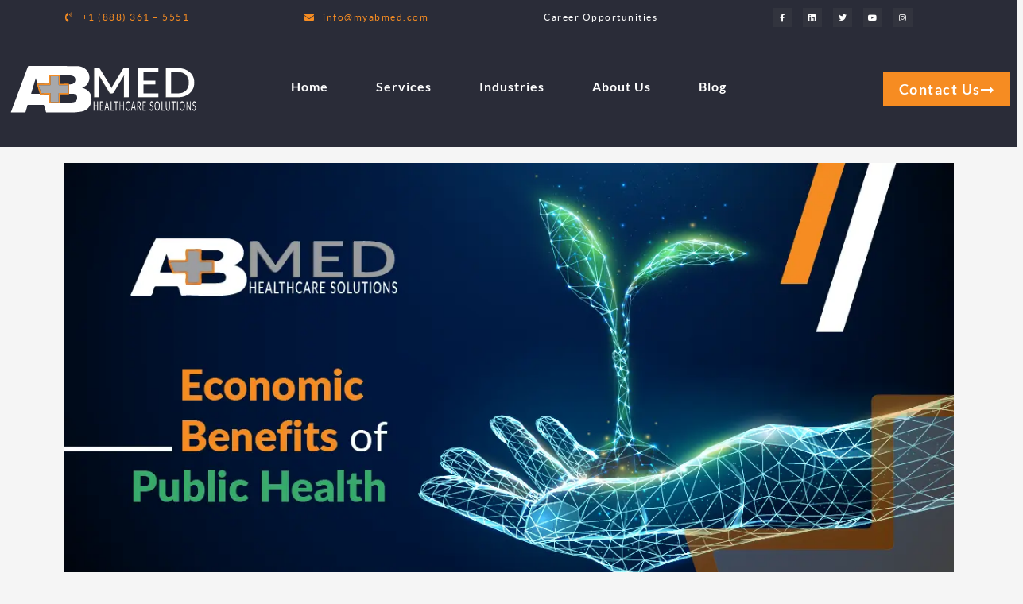

--- FILE ---
content_type: text/html; charset=UTF-8
request_url: https://myabmed.com/how-investing-in-public-health-is-boosting-economic-benefits/
body_size: 53690
content:
<!doctype html>
<html lang="en-US">
<head><meta charset="UTF-8"><script>if(navigator.userAgent.match(/MSIE|Internet Explorer/i)||navigator.userAgent.match(/Trident\/7\..*?rv:11/i)){var href=document.location.href;if(!href.match(/[?&]nowprocket/)){if(href.indexOf("?")==-1){if(href.indexOf("#")==-1){document.location.href=href+"?nowprocket=1"}else{document.location.href=href.replace("#","?nowprocket=1#")}}else{if(href.indexOf("#")==-1){document.location.href=href+"&nowprocket=1"}else{document.location.href=href.replace("#","&nowprocket=1#")}}}}</script><script>(()=>{class RocketLazyLoadScripts{constructor(){this.v="2.0.4",this.userEvents=["keydown","keyup","mousedown","mouseup","mousemove","mouseover","mouseout","touchmove","touchstart","touchend","touchcancel","wheel","click","dblclick","input"],this.attributeEvents=["onblur","onclick","oncontextmenu","ondblclick","onfocus","onmousedown","onmouseenter","onmouseleave","onmousemove","onmouseout","onmouseover","onmouseup","onmousewheel","onscroll","onsubmit"]}async t(){this.i(),this.o(),/iP(ad|hone)/.test(navigator.userAgent)&&this.h(),this.u(),this.l(this),this.m(),this.k(this),this.p(this),this._(),await Promise.all([this.R(),this.L()]),this.lastBreath=Date.now(),this.S(this),this.P(),this.D(),this.O(),this.M(),await this.C(this.delayedScripts.normal),await this.C(this.delayedScripts.defer),await this.C(this.delayedScripts.async),await this.T(),await this.F(),await this.j(),await this.A(),window.dispatchEvent(new Event("rocket-allScriptsLoaded")),this.everythingLoaded=!0,this.lastTouchEnd&&await new Promise(t=>setTimeout(t,500-Date.now()+this.lastTouchEnd)),this.I(),this.H(),this.U(),this.W()}i(){this.CSPIssue=sessionStorage.getItem("rocketCSPIssue"),document.addEventListener("securitypolicyviolation",t=>{this.CSPIssue||"script-src-elem"!==t.violatedDirective||"data"!==t.blockedURI||(this.CSPIssue=!0,sessionStorage.setItem("rocketCSPIssue",!0))},{isRocket:!0})}o(){window.addEventListener("pageshow",t=>{this.persisted=t.persisted,this.realWindowLoadedFired=!0},{isRocket:!0}),window.addEventListener("pagehide",()=>{this.onFirstUserAction=null},{isRocket:!0})}h(){let t;function e(e){t=e}window.addEventListener("touchstart",e,{isRocket:!0}),window.addEventListener("touchend",function i(o){o.changedTouches[0]&&t.changedTouches[0]&&Math.abs(o.changedTouches[0].pageX-t.changedTouches[0].pageX)<10&&Math.abs(o.changedTouches[0].pageY-t.changedTouches[0].pageY)<10&&o.timeStamp-t.timeStamp<200&&(window.removeEventListener("touchstart",e,{isRocket:!0}),window.removeEventListener("touchend",i,{isRocket:!0}),"INPUT"===o.target.tagName&&"text"===o.target.type||(o.target.dispatchEvent(new TouchEvent("touchend",{target:o.target,bubbles:!0})),o.target.dispatchEvent(new MouseEvent("mouseover",{target:o.target,bubbles:!0})),o.target.dispatchEvent(new PointerEvent("click",{target:o.target,bubbles:!0,cancelable:!0,detail:1,clientX:o.changedTouches[0].clientX,clientY:o.changedTouches[0].clientY})),event.preventDefault()))},{isRocket:!0})}q(t){this.userActionTriggered||("mousemove"!==t.type||this.firstMousemoveIgnored?"keyup"===t.type||"mouseover"===t.type||"mouseout"===t.type||(this.userActionTriggered=!0,this.onFirstUserAction&&this.onFirstUserAction()):this.firstMousemoveIgnored=!0),"click"===t.type&&t.preventDefault(),t.stopPropagation(),t.stopImmediatePropagation(),"touchstart"===this.lastEvent&&"touchend"===t.type&&(this.lastTouchEnd=Date.now()),"click"===t.type&&(this.lastTouchEnd=0),this.lastEvent=t.type,t.composedPath&&t.composedPath()[0].getRootNode()instanceof ShadowRoot&&(t.rocketTarget=t.composedPath()[0]),this.savedUserEvents.push(t)}u(){this.savedUserEvents=[],this.userEventHandler=this.q.bind(this),this.userEvents.forEach(t=>window.addEventListener(t,this.userEventHandler,{passive:!1,isRocket:!0})),document.addEventListener("visibilitychange",this.userEventHandler,{isRocket:!0})}U(){this.userEvents.forEach(t=>window.removeEventListener(t,this.userEventHandler,{passive:!1,isRocket:!0})),document.removeEventListener("visibilitychange",this.userEventHandler,{isRocket:!0}),this.savedUserEvents.forEach(t=>{(t.rocketTarget||t.target).dispatchEvent(new window[t.constructor.name](t.type,t))})}m(){const t="return false",e=Array.from(this.attributeEvents,t=>"data-rocket-"+t),i="["+this.attributeEvents.join("],[")+"]",o="[data-rocket-"+this.attributeEvents.join("],[data-rocket-")+"]",s=(e,i,o)=>{o&&o!==t&&(e.setAttribute("data-rocket-"+i,o),e["rocket"+i]=new Function("event",o),e.setAttribute(i,t))};new MutationObserver(t=>{for(const n of t)"attributes"===n.type&&(n.attributeName.startsWith("data-rocket-")||this.everythingLoaded?n.attributeName.startsWith("data-rocket-")&&this.everythingLoaded&&this.N(n.target,n.attributeName.substring(12)):s(n.target,n.attributeName,n.target.getAttribute(n.attributeName))),"childList"===n.type&&n.addedNodes.forEach(t=>{if(t.nodeType===Node.ELEMENT_NODE)if(this.everythingLoaded)for(const i of[t,...t.querySelectorAll(o)])for(const t of i.getAttributeNames())e.includes(t)&&this.N(i,t.substring(12));else for(const e of[t,...t.querySelectorAll(i)])for(const t of e.getAttributeNames())this.attributeEvents.includes(t)&&s(e,t,e.getAttribute(t))})}).observe(document,{subtree:!0,childList:!0,attributeFilter:[...this.attributeEvents,...e]})}I(){this.attributeEvents.forEach(t=>{document.querySelectorAll("[data-rocket-"+t+"]").forEach(e=>{this.N(e,t)})})}N(t,e){const i=t.getAttribute("data-rocket-"+e);i&&(t.setAttribute(e,i),t.removeAttribute("data-rocket-"+e))}k(t){Object.defineProperty(HTMLElement.prototype,"onclick",{get(){return this.rocketonclick||null},set(e){this.rocketonclick=e,this.setAttribute(t.everythingLoaded?"onclick":"data-rocket-onclick","this.rocketonclick(event)")}})}S(t){function e(e,i){let o=e[i];e[i]=null,Object.defineProperty(e,i,{get:()=>o,set(s){t.everythingLoaded?o=s:e["rocket"+i]=o=s}})}e(document,"onreadystatechange"),e(window,"onload"),e(window,"onpageshow");try{Object.defineProperty(document,"readyState",{get:()=>t.rocketReadyState,set(e){t.rocketReadyState=e},configurable:!0}),document.readyState="loading"}catch(t){console.log("WPRocket DJE readyState conflict, bypassing")}}l(t){this.originalAddEventListener=EventTarget.prototype.addEventListener,this.originalRemoveEventListener=EventTarget.prototype.removeEventListener,this.savedEventListeners=[],EventTarget.prototype.addEventListener=function(e,i,o){o&&o.isRocket||!t.B(e,this)&&!t.userEvents.includes(e)||t.B(e,this)&&!t.userActionTriggered||e.startsWith("rocket-")||t.everythingLoaded?t.originalAddEventListener.call(this,e,i,o):(t.savedEventListeners.push({target:this,remove:!1,type:e,func:i,options:o}),"mouseenter"!==e&&"mouseleave"!==e||t.originalAddEventListener.call(this,e,t.savedUserEvents.push,o))},EventTarget.prototype.removeEventListener=function(e,i,o){o&&o.isRocket||!t.B(e,this)&&!t.userEvents.includes(e)||t.B(e,this)&&!t.userActionTriggered||e.startsWith("rocket-")||t.everythingLoaded?t.originalRemoveEventListener.call(this,e,i,o):t.savedEventListeners.push({target:this,remove:!0,type:e,func:i,options:o})}}J(t,e){this.savedEventListeners=this.savedEventListeners.filter(i=>{let o=i.type,s=i.target||window;return e!==o||t!==s||(this.B(o,s)&&(i.type="rocket-"+o),this.$(i),!1)})}H(){EventTarget.prototype.addEventListener=this.originalAddEventListener,EventTarget.prototype.removeEventListener=this.originalRemoveEventListener,this.savedEventListeners.forEach(t=>this.$(t))}$(t){t.remove?this.originalRemoveEventListener.call(t.target,t.type,t.func,t.options):this.originalAddEventListener.call(t.target,t.type,t.func,t.options)}p(t){let e;function i(e){return t.everythingLoaded?e:e.split(" ").map(t=>"load"===t||t.startsWith("load.")?"rocket-jquery-load":t).join(" ")}function o(o){function s(e){const s=o.fn[e];o.fn[e]=o.fn.init.prototype[e]=function(){return this[0]===window&&t.userActionTriggered&&("string"==typeof arguments[0]||arguments[0]instanceof String?arguments[0]=i(arguments[0]):"object"==typeof arguments[0]&&Object.keys(arguments[0]).forEach(t=>{const e=arguments[0][t];delete arguments[0][t],arguments[0][i(t)]=e})),s.apply(this,arguments),this}}if(o&&o.fn&&!t.allJQueries.includes(o)){const e={DOMContentLoaded:[],"rocket-DOMContentLoaded":[]};for(const t in e)document.addEventListener(t,()=>{e[t].forEach(t=>t())},{isRocket:!0});o.fn.ready=o.fn.init.prototype.ready=function(i){function s(){parseInt(o.fn.jquery)>2?setTimeout(()=>i.bind(document)(o)):i.bind(document)(o)}return"function"==typeof i&&(t.realDomReadyFired?!t.userActionTriggered||t.fauxDomReadyFired?s():e["rocket-DOMContentLoaded"].push(s):e.DOMContentLoaded.push(s)),o([])},s("on"),s("one"),s("off"),t.allJQueries.push(o)}e=o}t.allJQueries=[],o(window.jQuery),Object.defineProperty(window,"jQuery",{get:()=>e,set(t){o(t)}})}P(){const t=new Map;document.write=document.writeln=function(e){const i=document.currentScript,o=document.createRange(),s=i.parentElement;let n=t.get(i);void 0===n&&(n=i.nextSibling,t.set(i,n));const c=document.createDocumentFragment();o.setStart(c,0),c.appendChild(o.createContextualFragment(e)),s.insertBefore(c,n)}}async R(){return new Promise(t=>{this.userActionTriggered?t():this.onFirstUserAction=t})}async L(){return new Promise(t=>{document.addEventListener("DOMContentLoaded",()=>{this.realDomReadyFired=!0,t()},{isRocket:!0})})}async j(){return this.realWindowLoadedFired?Promise.resolve():new Promise(t=>{window.addEventListener("load",t,{isRocket:!0})})}M(){this.pendingScripts=[];this.scriptsMutationObserver=new MutationObserver(t=>{for(const e of t)e.addedNodes.forEach(t=>{"SCRIPT"!==t.tagName||t.noModule||t.isWPRocket||this.pendingScripts.push({script:t,promise:new Promise(e=>{const i=()=>{const i=this.pendingScripts.findIndex(e=>e.script===t);i>=0&&this.pendingScripts.splice(i,1),e()};t.addEventListener("load",i,{isRocket:!0}),t.addEventListener("error",i,{isRocket:!0}),setTimeout(i,1e3)})})})}),this.scriptsMutationObserver.observe(document,{childList:!0,subtree:!0})}async F(){await this.X(),this.pendingScripts.length?(await this.pendingScripts[0].promise,await this.F()):this.scriptsMutationObserver.disconnect()}D(){this.delayedScripts={normal:[],async:[],defer:[]},document.querySelectorAll("script[type$=rocketlazyloadscript]").forEach(t=>{t.hasAttribute("data-rocket-src")?t.hasAttribute("async")&&!1!==t.async?this.delayedScripts.async.push(t):t.hasAttribute("defer")&&!1!==t.defer||"module"===t.getAttribute("data-rocket-type")?this.delayedScripts.defer.push(t):this.delayedScripts.normal.push(t):this.delayedScripts.normal.push(t)})}async _(){await this.L();let t=[];document.querySelectorAll("script[type$=rocketlazyloadscript][data-rocket-src]").forEach(e=>{let i=e.getAttribute("data-rocket-src");if(i&&!i.startsWith("data:")){i.startsWith("//")&&(i=location.protocol+i);try{const o=new URL(i).origin;o!==location.origin&&t.push({src:o,crossOrigin:e.crossOrigin||"module"===e.getAttribute("data-rocket-type")})}catch(t){}}}),t=[...new Map(t.map(t=>[JSON.stringify(t),t])).values()],this.Y(t,"preconnect")}async G(t){if(await this.K(),!0!==t.noModule||!("noModule"in HTMLScriptElement.prototype))return new Promise(e=>{let i;function o(){(i||t).setAttribute("data-rocket-status","executed"),e()}try{if(navigator.userAgent.includes("Firefox/")||""===navigator.vendor||this.CSPIssue)i=document.createElement("script"),[...t.attributes].forEach(t=>{let e=t.nodeName;"type"!==e&&("data-rocket-type"===e&&(e="type"),"data-rocket-src"===e&&(e="src"),i.setAttribute(e,t.nodeValue))}),t.text&&(i.text=t.text),t.nonce&&(i.nonce=t.nonce),i.hasAttribute("src")?(i.addEventListener("load",o,{isRocket:!0}),i.addEventListener("error",()=>{i.setAttribute("data-rocket-status","failed-network"),e()},{isRocket:!0}),setTimeout(()=>{i.isConnected||e()},1)):(i.text=t.text,o()),i.isWPRocket=!0,t.parentNode.replaceChild(i,t);else{const i=t.getAttribute("data-rocket-type"),s=t.getAttribute("data-rocket-src");i?(t.type=i,t.removeAttribute("data-rocket-type")):t.removeAttribute("type"),t.addEventListener("load",o,{isRocket:!0}),t.addEventListener("error",i=>{this.CSPIssue&&i.target.src.startsWith("data:")?(console.log("WPRocket: CSP fallback activated"),t.removeAttribute("src"),this.G(t).then(e)):(t.setAttribute("data-rocket-status","failed-network"),e())},{isRocket:!0}),s?(t.fetchPriority="high",t.removeAttribute("data-rocket-src"),t.src=s):t.src="data:text/javascript;base64,"+window.btoa(unescape(encodeURIComponent(t.text)))}}catch(i){t.setAttribute("data-rocket-status","failed-transform"),e()}});t.setAttribute("data-rocket-status","skipped")}async C(t){const e=t.shift();return e?(e.isConnected&&await this.G(e),this.C(t)):Promise.resolve()}O(){this.Y([...this.delayedScripts.normal,...this.delayedScripts.defer,...this.delayedScripts.async],"preload")}Y(t,e){this.trash=this.trash||[];let i=!0;var o=document.createDocumentFragment();t.forEach(t=>{const s=t.getAttribute&&t.getAttribute("data-rocket-src")||t.src;if(s&&!s.startsWith("data:")){const n=document.createElement("link");n.href=s,n.rel=e,"preconnect"!==e&&(n.as="script",n.fetchPriority=i?"high":"low"),t.getAttribute&&"module"===t.getAttribute("data-rocket-type")&&(n.crossOrigin=!0),t.crossOrigin&&(n.crossOrigin=t.crossOrigin),t.integrity&&(n.integrity=t.integrity),t.nonce&&(n.nonce=t.nonce),o.appendChild(n),this.trash.push(n),i=!1}}),document.head.appendChild(o)}W(){this.trash.forEach(t=>t.remove())}async T(){try{document.readyState="interactive"}catch(t){}this.fauxDomReadyFired=!0;try{await this.K(),this.J(document,"readystatechange"),document.dispatchEvent(new Event("rocket-readystatechange")),await this.K(),document.rocketonreadystatechange&&document.rocketonreadystatechange(),await this.K(),this.J(document,"DOMContentLoaded"),document.dispatchEvent(new Event("rocket-DOMContentLoaded")),await this.K(),this.J(window,"DOMContentLoaded"),window.dispatchEvent(new Event("rocket-DOMContentLoaded"))}catch(t){console.error(t)}}async A(){try{document.readyState="complete"}catch(t){}try{await this.K(),this.J(document,"readystatechange"),document.dispatchEvent(new Event("rocket-readystatechange")),await this.K(),document.rocketonreadystatechange&&document.rocketonreadystatechange(),await this.K(),this.J(window,"load"),window.dispatchEvent(new Event("rocket-load")),await this.K(),window.rocketonload&&window.rocketonload(),await this.K(),this.allJQueries.forEach(t=>t(window).trigger("rocket-jquery-load")),await this.K(),this.J(window,"pageshow");const t=new Event("rocket-pageshow");t.persisted=this.persisted,window.dispatchEvent(t),await this.K(),window.rocketonpageshow&&window.rocketonpageshow({persisted:this.persisted})}catch(t){console.error(t)}}async K(){Date.now()-this.lastBreath>45&&(await this.X(),this.lastBreath=Date.now())}async X(){return document.hidden?new Promise(t=>setTimeout(t)):new Promise(t=>requestAnimationFrame(t))}B(t,e){return e===document&&"readystatechange"===t||(e===document&&"DOMContentLoaded"===t||(e===window&&"DOMContentLoaded"===t||(e===window&&"load"===t||e===window&&"pageshow"===t)))}static run(){(new RocketLazyLoadScripts).t()}}RocketLazyLoadScripts.run()})();</script>
	
	<meta name="viewport" content="width=device-width, initial-scale=1">
	<link rel="profile" href="https://gmpg.org/xfn/11">
	<meta name='robots' content='index, follow, max-image-preview:large, max-snippet:-1, max-video-preview:-1' />

	<!-- This site is optimized with the Yoast SEO plugin v26.7 - https://yoast.com/wordpress/plugins/seo/ -->
	<title>How Investing in Public Health is Boosting Economic Benefits</title>
<style id="wpr-usedcss">img:is([sizes=auto i],[sizes^="auto," i]){contain-intrinsic-size:3000px 1500px}img.emoji{display:inline!important;border:none!important;box-shadow:none!important;height:1em!important;width:1em!important;margin:0 .07em!important;vertical-align:-.1em!important;background:0 0!important;padding:0!important}:root{--wp--preset--aspect-ratio--square:1;--wp--preset--aspect-ratio--4-3:4/3;--wp--preset--aspect-ratio--3-4:3/4;--wp--preset--aspect-ratio--3-2:3/2;--wp--preset--aspect-ratio--2-3:2/3;--wp--preset--aspect-ratio--16-9:16/9;--wp--preset--aspect-ratio--9-16:9/16;--wp--preset--color--black:#000000;--wp--preset--color--cyan-bluish-gray:#abb8c3;--wp--preset--color--white:#ffffff;--wp--preset--color--pale-pink:#f78da7;--wp--preset--color--vivid-red:#cf2e2e;--wp--preset--color--luminous-vivid-orange:#ff6900;--wp--preset--color--luminous-vivid-amber:#fcb900;--wp--preset--color--light-green-cyan:#7bdcb5;--wp--preset--color--vivid-green-cyan:#00d084;--wp--preset--color--pale-cyan-blue:#8ed1fc;--wp--preset--color--vivid-cyan-blue:#0693e3;--wp--preset--color--vivid-purple:#9b51e0;--wp--preset--gradient--vivid-cyan-blue-to-vivid-purple:linear-gradient(135deg,rgba(6, 147, 227, 1) 0%,rgb(155, 81, 224) 100%);--wp--preset--gradient--light-green-cyan-to-vivid-green-cyan:linear-gradient(135deg,rgb(122, 220, 180) 0%,rgb(0, 208, 130) 100%);--wp--preset--gradient--luminous-vivid-amber-to-luminous-vivid-orange:linear-gradient(135deg,rgba(252, 185, 0, 1) 0%,rgba(255, 105, 0, 1) 100%);--wp--preset--gradient--luminous-vivid-orange-to-vivid-red:linear-gradient(135deg,rgba(255, 105, 0, 1) 0%,rgb(207, 46, 46) 100%);--wp--preset--gradient--very-light-gray-to-cyan-bluish-gray:linear-gradient(135deg,rgb(238, 238, 238) 0%,rgb(169, 184, 195) 100%);--wp--preset--gradient--cool-to-warm-spectrum:linear-gradient(135deg,rgb(74, 234, 220) 0%,rgb(151, 120, 209) 20%,rgb(207, 42, 186) 40%,rgb(238, 44, 130) 60%,rgb(251, 105, 98) 80%,rgb(254, 248, 76) 100%);--wp--preset--gradient--blush-light-purple:linear-gradient(135deg,rgb(255, 206, 236) 0%,rgb(152, 150, 240) 100%);--wp--preset--gradient--blush-bordeaux:linear-gradient(135deg,rgb(254, 205, 165) 0%,rgb(254, 45, 45) 50%,rgb(107, 0, 62) 100%);--wp--preset--gradient--luminous-dusk:linear-gradient(135deg,rgb(255, 203, 112) 0%,rgb(199, 81, 192) 50%,rgb(65, 88, 208) 100%);--wp--preset--gradient--pale-ocean:linear-gradient(135deg,rgb(255, 245, 203) 0%,rgb(182, 227, 212) 50%,rgb(51, 167, 181) 100%);--wp--preset--gradient--electric-grass:linear-gradient(135deg,rgb(202, 248, 128) 0%,rgb(113, 206, 126) 100%);--wp--preset--gradient--midnight:linear-gradient(135deg,rgb(2, 3, 129) 0%,rgb(40, 116, 252) 100%);--wp--preset--font-size--small:13px;--wp--preset--font-size--medium:20px;--wp--preset--font-size--large:36px;--wp--preset--font-size--x-large:42px;--wp--preset--spacing--20:0.44rem;--wp--preset--spacing--30:0.67rem;--wp--preset--spacing--40:1rem;--wp--preset--spacing--50:1.5rem;--wp--preset--spacing--60:2.25rem;--wp--preset--spacing--70:3.38rem;--wp--preset--spacing--80:5.06rem;--wp--preset--shadow--natural:6px 6px 9px rgba(0, 0, 0, .2);--wp--preset--shadow--deep:12px 12px 50px rgba(0, 0, 0, .4);--wp--preset--shadow--sharp:6px 6px 0px rgba(0, 0, 0, .2);--wp--preset--shadow--outlined:6px 6px 0px -3px rgba(255, 255, 255, 1),6px 6px rgba(0, 0, 0, 1);--wp--preset--shadow--crisp:6px 6px 0px rgba(0, 0, 0, 1)}:root{--wp--style--global--content-size:800px;--wp--style--global--wide-size:1200px}:where(body){margin:0}:where(.wp-site-blocks)>*{margin-block-start:24px;margin-block-end:0}:where(.wp-site-blocks)>:first-child{margin-block-start:0}:where(.wp-site-blocks)>:last-child{margin-block-end:0}:root{--wp--style--block-gap:24px}:root :where(.is-layout-flow)>:first-child{margin-block-start:0}:root :where(.is-layout-flow)>:last-child{margin-block-end:0}:root :where(.is-layout-flow)>*{margin-block-start:24px;margin-block-end:0}:root :where(.is-layout-constrained)>:first-child{margin-block-start:0}:root :where(.is-layout-constrained)>:last-child{margin-block-end:0}:root :where(.is-layout-constrained)>*{margin-block-start:24px;margin-block-end:0}:root :where(.is-layout-flex){gap:24px}:root :where(.is-layout-grid){gap:24px}body{padding-top:0;padding-right:0;padding-bottom:0;padding-left:0}a:where(:not(.wp-element-button)){text-decoration:underline}:root :where(.wp-element-button,.wp-block-button__link){background-color:#32373c;border-width:0;color:#fff;font-family:inherit;font-size:inherit;line-height:inherit;padding:calc(.667em + 2px) calc(1.333em + 2px);text-decoration:none}:root :where(.wp-block-pullquote){font-size:1.5em;line-height:1.6}html{line-height:1.15;-webkit-text-size-adjust:100%}*,:after,:before{box-sizing:border-box}body{background-color:#fff;color:#333;font-family:-apple-system,BlinkMacSystemFont,'Segoe UI',Roboto,'Helvetica Neue',Arial,'Noto Sans',sans-serif,'Apple Color Emoji','Segoe UI Emoji','Segoe UI Symbol','Noto Color Emoji';font-size:1rem;font-weight:400;line-height:1.5;margin:0;-webkit-font-smoothing:antialiased;-moz-osx-font-smoothing:grayscale}h1,h2,h3,h4{color:inherit;font-family:inherit;font-weight:500;line-height:1.2;margin-block-end:1rem;margin-block-start:.5rem}h1{font-size:2.5rem}h2{font-size:2rem}h3{font-size:1.75rem}h4{font-size:1.5rem}p{margin-block-end:.9rem;margin-block-start:0}a{background-color:transparent;color:#c36;text-decoration:none}a:active,a:hover{color:#336}a:not([href]):not([tabindex]),a:not([href]):not([tabindex]):focus,a:not([href]):not([tabindex]):hover{color:inherit;text-decoration:none}a:not([href]):not([tabindex]):focus{outline:0}strong{font-weight:bolder}code{font-family:monospace,monospace;font-size:1em}sub{font-size:75%;line-height:0;position:relative;vertical-align:baseline}sub{bottom:-.25em}img{border-style:none;height:auto;max-width:100%}[hidden],template{display:none}@media print{*,:after,:before{background:0 0!important;box-shadow:none!important;color:#000!important;text-shadow:none!important}a,a:visited{text-decoration:underline}a[href]:after{content:" (" attr(href) ")"}a[href^="#"]:after,a[href^="javascript:"]:after{content:""}img,tr{-moz-column-break-inside:avoid;break-inside:avoid}h2,h3,p{orphans:3;widows:3}h2,h3{-moz-column-break-after:avoid;break-after:avoid}}label{display:inline-block;line-height:1;vertical-align:middle}button,input,optgroup,select,textarea{font-family:inherit;font-size:1rem;line-height:1.5;margin:0}input[type=email],input[type=number],input[type=search],input[type=text],input[type=url],select,textarea{border:1px solid #666;border-radius:3px;padding:.5rem 1rem;transition:all .3s;width:100%}input[type=email]:focus,input[type=number]:focus,input[type=search]:focus,input[type=text]:focus,input[type=url]:focus,select:focus,textarea:focus{border-color:#333}button,input{overflow:visible}button,select{text-transform:none}[type=button],[type=submit],button{-webkit-appearance:button;width:auto}[type=button],[type=submit],button{background-color:transparent;border:1px solid #c36;border-radius:3px;color:#c36;display:inline-block;font-size:1rem;font-weight:400;padding:.5rem 1rem;text-align:center;transition:all .3s;-webkit-user-select:none;-moz-user-select:none;user-select:none;white-space:nowrap}[type=button]:focus:not(:focus-visible),[type=submit]:focus:not(:focus-visible),button:focus:not(:focus-visible){outline:0}[type=button]:focus,[type=button]:hover,[type=submit]:focus,[type=submit]:hover,button:focus,button:hover{background-color:#c36;color:#fff;text-decoration:none}[type=button]:not(:disabled),[type=submit]:not(:disabled),button:not(:disabled){cursor:pointer}fieldset{padding:.35em .75em .625em}legend{box-sizing:border-box;color:inherit;display:table;max-width:100%;padding:0;white-space:normal}progress{vertical-align:baseline}textarea{overflow:auto;resize:vertical}[type=checkbox],[type=radio]{box-sizing:border-box;padding:0}[type=number]::-webkit-inner-spin-button,[type=number]::-webkit-outer-spin-button{height:auto}[type=search]{-webkit-appearance:textfield;outline-offset:-2px}[type=search]::-webkit-search-decoration{-webkit-appearance:none}::-webkit-file-upload-button{-webkit-appearance:button;font:inherit}select{display:block}table{background-color:transparent;border-collapse:collapse;border-spacing:0;font-size:.9em;margin-block-end:15px;width:100%}table tbody+tbody{border-block-start:2px solid hsla(0,0%,50%,.502)}dl,li,ol,ul{background:0 0;border:0;font-size:100%;margin-block-end:0;margin-block-start:0;outline:0;vertical-align:baseline}.sticky{display:block;position:relative}.hide{display:none!important}.screen-reader-text{clip:rect(1px,1px,1px,1px);height:1px;overflow:hidden;position:absolute!important;width:1px;word-wrap:normal!important}.screen-reader-text:focus{background-color:#eee;clip:auto!important;clip-path:none;color:#333;display:block;font-size:1rem;height:auto;left:5px;line-height:normal;padding:12px 24px;text-decoration:none;top:5px;width:auto;z-index:100000}.site-header:not(.dynamic-header){margin-inline-end:auto;margin-inline-start:auto;width:100%}@media(max-width:575px){.site-header:not(.dynamic-header){padding-inline-end:10px;padding-inline-start:10px}}@media(min-width:576px){.site-header:not(.dynamic-header){max-width:500px}}@media(min-width:768px){.site-header:not(.dynamic-header){max-width:600px}}@media(min-width:992px){.site-header:not(.dynamic-header){max-width:800px}}@media(min-width:1200px){.site-header:not(.dynamic-header){max-width:1140px}}.site-header+.elementor{min-height:calc(100vh - 320px)}.site-header{display:flex;flex-wrap:wrap;justify-content:space-between;padding-block-end:1rem;padding-block-start:1rem;position:relative}.site-navigation-toggle-holder{align-items:center;display:flex;padding:8px 15px}.site-navigation-toggle-holder .site-navigation-toggle{align-items:center;background-color:rgba(0,0,0,.05);border:0 solid;border-radius:3px;color:#494c4f;cursor:pointer;display:flex;justify-content:center;padding:.5rem}.site-navigation-dropdown{bottom:0;left:0;margin-block-start:10px;position:absolute;transform-origin:top;transition:max-height .3s,transform .3s;width:100%;z-index:10000}.site-navigation-toggle-holder:not(.elementor-active)+.site-navigation-dropdown{max-height:0;transform:scaleY(0)}.site-navigation-toggle-holder.elementor-active+.site-navigation-dropdown{max-height:100vh;transform:scaleY(1)}.site-navigation-dropdown ul{padding:0}.site-navigation-dropdown ul.menu{background:#fff;margin:0;padding:0;position:absolute;width:100%}.site-navigation-dropdown ul.menu li{display:block;position:relative;width:100%}.site-navigation-dropdown ul.menu li a{background:#fff;box-shadow:inset 0 -1px 0 rgba(0,0,0,.102);color:#55595c;display:block;padding:20px}.site-navigation-dropdown ul.menu>li li{max-height:0;transform:scaleY(0);transform-origin:top;transition:max-height .3s,transform .3s}.site-navigation-dropdown ul.menu li.elementor-active>ul>li{max-height:100vh;transform:scaleY(1)}:root{--direction-multiplier:1}body.rtl{--direction-multiplier:-1}.elementor-screen-only,.screen-reader-text,.screen-reader-text span{height:1px;margin:-1px;overflow:hidden;padding:0;position:absolute;top:-10000em;width:1px;clip:rect(0,0,0,0);border:0}.elementor *,.elementor :after,.elementor :before{box-sizing:border-box}.elementor a{box-shadow:none;text-decoration:none}.elementor img{border:none;border-radius:0;box-shadow:none;height:auto;max-width:100%}.elementor iframe,.elementor object,.elementor video{border:none;line-height:1;margin:0;max-width:100%;width:100%}.e-con-inner>.elementor-element.elementor-absolute,.e-con>.elementor-element.elementor-absolute,.elementor-widget-wrap>.elementor-element.elementor-absolute{position:absolute}.elementor-widget-wrap .elementor-element.elementor-widget__width-auto{max-width:100%}.elementor-element{--flex-direction:initial;--flex-wrap:initial;--justify-content:initial;--align-items:initial;--align-content:initial;--gap:initial;--flex-basis:initial;--flex-grow:initial;--flex-shrink:initial;--order:initial;--align-self:initial;align-self:var(--align-self);flex-basis:var(--flex-basis);flex-grow:var(--flex-grow);flex-shrink:var(--flex-shrink);order:var(--order)}.elementor-element.elementor-absolute{z-index:1}.elementor-element:where(.e-con-full,.elementor-widget){align-content:var(--align-content);align-items:var(--align-items);flex-direction:var(--flex-direction);flex-wrap:var(--flex-wrap);gap:var(--row-gap) var(--column-gap);justify-content:var(--justify-content)}.elementor-invisible{visibility:hidden}.elementor-align-center{text-align:center}.elementor-align-right{text-align:right}.elementor-align-left{text-align:left}.elementor-align-center .elementor-button,.elementor-align-left .elementor-button,.elementor-align-right .elementor-button{width:auto}@media (max-width:1024px){.elementor-tablet-align-left{text-align:left}.elementor-tablet-align-left .elementor-button{width:auto}}@media (max-width:767px){.elementor-mobile-align-center{text-align:center}.elementor-mobile-align-right{text-align:right}.elementor-mobile-align-center .elementor-button,.elementor-mobile-align-right .elementor-button{width:auto}}:root{--page-title-display:block}.elementor-page-title{display:var(--page-title-display)}.elementor-widget-wrap{align-content:flex-start;flex-wrap:wrap;position:relative;width:100%}.elementor:not(.elementor-bc-flex-widget) .elementor-widget-wrap{display:flex}.elementor-widget-wrap>.elementor-element{width:100%}.elementor-widget-wrap.e-swiper-container{width:calc(100% - (var(--e-column-margin-left,0px) + var(--e-column-margin-right,0px)))}.elementor-widget{position:relative}.elementor-widget:not(:last-child){margin-bottom:var(--kit-widget-spacing,20px)}.elementor-widget:not(:last-child).elementor-absolute,.elementor-widget:not(:last-child).elementor-widget__width-auto{margin-bottom:0}.elementor-grid{display:grid;grid-column-gap:var(--grid-column-gap);grid-row-gap:var(--grid-row-gap)}.elementor-grid .elementor-grid-item{min-width:0}.elementor-grid-0 .elementor-grid{display:inline-block;margin-bottom:calc(-1 * var(--grid-row-gap));width:100%;word-spacing:var(--grid-column-gap)}.elementor-grid-0 .elementor-grid .elementor-grid-item{display:inline-block;margin-bottom:var(--grid-row-gap);word-break:break-word}.elementor-grid-1 .elementor-grid{grid-template-columns:repeat(1,1fr)}.elementor-grid-3 .elementor-grid{grid-template-columns:repeat(3,1fr)}@media (min-width:1025px){#elementor-device-mode:after{content:"desktop"}}@media (min-width:-1){#elementor-device-mode:after{content:"widescreen"}}@media (max-width:-1){#elementor-device-mode:after{content:"laptop";content:"tablet_extra"}}@media (max-width:1024px){.elementor-grid-tablet-2 .elementor-grid{grid-template-columns:repeat(2,1fr)}.elementor-grid-tablet-3 .elementor-grid{grid-template-columns:repeat(3,1fr)}#elementor-device-mode:after{content:"tablet"}}@media (max-width:-1){#elementor-device-mode:after{content:"mobile_extra"}}@media (prefers-reduced-motion:no-preference){html{scroll-behavior:smooth}}.e-con{--border-radius:0;--border-top-width:0px;--border-right-width:0px;--border-bottom-width:0px;--border-left-width:0px;--border-style:initial;--border-color:initial;--container-widget-width:100%;--container-widget-height:initial;--container-widget-flex-grow:0;--container-widget-align-self:initial;--content-width:min(100%,var(--container-max-width,1140px));--width:100%;--min-height:initial;--height:auto;--text-align:initial;--margin-top:0px;--margin-right:0px;--margin-bottom:0px;--margin-left:0px;--padding-top:var(--container-default-padding-top,10px);--padding-right:var(--container-default-padding-right,10px);--padding-bottom:var(--container-default-padding-bottom,10px);--padding-left:var(--container-default-padding-left,10px);--position:relative;--z-index:revert;--overflow:visible;--gap:var(--widgets-spacing,20px);--row-gap:var(--widgets-spacing-row,20px);--column-gap:var(--widgets-spacing-column,20px);--overlay-mix-blend-mode:initial;--overlay-opacity:1;--overlay-transition:0.3s;--e-con-grid-template-columns:repeat(3,1fr);--e-con-grid-template-rows:repeat(2,1fr);border-radius:var(--border-radius);height:var(--height);min-height:var(--min-height);min-width:0;overflow:var(--overflow);position:var(--position);width:var(--width);z-index:var(--z-index);--flex-wrap-mobile:wrap;margin-block-end:var(--margin-block-end);margin-block-start:var(--margin-block-start);margin-inline-end:var(--margin-inline-end);margin-inline-start:var(--margin-inline-start);padding-inline-end:var(--padding-inline-end);padding-inline-start:var(--padding-inline-start)}.e-con:where(:not(.e-div-block-base)){transition:background var(--background-transition,.3s),border var(--border-transition,.3s),box-shadow var(--border-transition,.3s),transform var(--e-con-transform-transition-duration,.4s)}.e-con{--margin-block-start:var(--margin-top);--margin-block-end:var(--margin-bottom);--margin-inline-start:var(--margin-left);--margin-inline-end:var(--margin-right);--padding-inline-start:var(--padding-left);--padding-inline-end:var(--padding-right);--padding-block-start:var(--padding-top);--padding-block-end:var(--padding-bottom);--border-block-start-width:var(--border-top-width);--border-block-end-width:var(--border-bottom-width);--border-inline-start-width:var(--border-left-width);--border-inline-end-width:var(--border-right-width)}body.rtl .e-con{--padding-inline-start:var(--padding-right);--padding-inline-end:var(--padding-left);--margin-inline-start:var(--margin-right);--margin-inline-end:var(--margin-left);--border-inline-start-width:var(--border-right-width);--border-inline-end-width:var(--border-left-width)}.e-con.e-flex{--flex-direction:column;--flex-basis:auto;--flex-grow:0;--flex-shrink:1;flex:var(--flex-grow) var(--flex-shrink) var(--flex-basis)}.e-con-full,.e-con>.e-con-inner{padding-block-end:var(--padding-block-end);padding-block-start:var(--padding-block-start);text-align:var(--text-align)}.e-con-full.e-flex,.e-con.e-flex>.e-con-inner{flex-direction:var(--flex-direction)}.e-con,.e-con>.e-con-inner{display:var(--display)}.e-con-boxed.e-flex{align-content:normal;align-items:normal;flex-direction:column;flex-wrap:nowrap;justify-content:normal}.e-con-boxed{gap:initial;text-align:initial}.e-con.e-flex>.e-con-inner{align-content:var(--align-content);align-items:var(--align-items);align-self:auto;flex-basis:auto;flex-grow:1;flex-shrink:1;flex-wrap:var(--flex-wrap);justify-content:var(--justify-content)}.e-con>.e-con-inner{gap:var(--row-gap) var(--column-gap);height:100%;margin:0 auto;max-width:var(--content-width);padding-inline-end:0;padding-inline-start:0;width:100%}:is(.elementor-section-wrap,[data-elementor-id])>.e-con{--margin-left:auto;--margin-right:auto;max-width:min(100%,var(--width))}.e-con .elementor-widget.elementor-widget{margin-block-end:0}.e-con:before,.e-con>.elementor-motion-effects-container>.elementor-motion-effects-layer:before{border-block-end-width:var(--border-block-end-width);border-block-start-width:var(--border-block-start-width);border-color:var(--border-color);border-inline-end-width:var(--border-inline-end-width);border-inline-start-width:var(--border-inline-start-width);border-radius:var(--border-radius);border-style:var(--border-style);content:var(--background-overlay);display:block;height:max(100% + var(--border-top-width) + var(--border-bottom-width),100%);left:calc(0px - var(--border-left-width));mix-blend-mode:var(--overlay-mix-blend-mode);opacity:var(--overlay-opacity);position:absolute;top:calc(0px - var(--border-top-width));transition:var(--overlay-transition,.3s);width:max(100% + var(--border-left-width) + var(--border-right-width),100%)}.e-con:before{transition:background var(--overlay-transition,.3s),border-radius var(--border-transition,.3s),opacity var(--overlay-transition,.3s)}.e-con .elementor-widget{min-width:0}.e-con .elementor-widget.e-widget-swiper{width:100%}.e-con>.e-con-inner>.elementor-widget>.elementor-widget-container,.e-con>.elementor-widget>.elementor-widget-container{height:100%}.e-con.e-con>.e-con-inner>.elementor-widget,.elementor.elementor .e-con>.elementor-widget{max-width:100%}.e-con .elementor-widget:not(:last-child){--kit-widget-spacing:0px}@media (max-width:767px){.elementor-grid-mobile-1 .elementor-grid{grid-template-columns:repeat(1,1fr)}#elementor-device-mode:after{content:"mobile"}.e-con.e-flex{--width:100%;--flex-wrap:var(--flex-wrap-mobile)}.elementor .elementor-hidden-mobile,.elementor .elementor-hidden-phone{display:none}}.elementor-element:where(:not(.e-con)):where(:not(.e-div-block-base)) .elementor-widget-container,.elementor-element:where(:not(.e-con)):where(:not(.e-div-block-base)):not(:has(.elementor-widget-container)){transition:background .3s,border .3s,border-radius .3s,box-shadow .3s,transform var(--e-transform-transition-duration,.4s)}.elementor-heading-title{line-height:1;margin:0;padding:0}.elementor-button{background-color:#69727d;border-radius:3px;color:#fff;display:inline-block;font-size:15px;line-height:1;padding:12px 24px;fill:#fff;text-align:center;transition:all .3s}.elementor-button:focus,.elementor-button:hover,.elementor-button:visited{color:#fff}.elementor-button-content-wrapper{display:flex;flex-direction:row;gap:5px;justify-content:center}.elementor-button-icon{align-items:center;display:flex}.elementor-button-icon svg{height:auto;width:1em}.elementor-button-icon .e-font-icon-svg{height:1em}.elementor-button-text{display:inline-block}.elementor-button span{text-decoration:inherit}.elementor-icon{color:#69727d;display:inline-block;font-size:50px;line-height:1;text-align:center;transition:all .3s}.elementor-icon:hover{color:#69727d}.elementor-icon i,.elementor-icon svg{display:block;height:1em;position:relative;width:1em}.elementor-icon i:before,.elementor-icon svg:before{left:50%;position:absolute;transform:translateX(-50%)}.elementor-shape-rounded .elementor-icon{border-radius:10%}.animated{animation-duration:1.25s}.animated.reverse{animation-direction:reverse;animation-fill-mode:forwards}@media (prefers-reduced-motion:reduce){.animated{animation:none}}@media (min-width:768px) and (max-width:1024px){.elementor .elementor-hidden-tablet{display:none}}@media (min-width:1025px) and (max-width:99999px){.elementor .elementor-hidden-desktop{display:none}}.elementor-kit-11{--e-global-color-primary:#6EC1E4;--e-global-color-secondary:#54595F;--e-global-color-text:#7A7A7A;--e-global-color-accent:#61CE70;--e-global-color-88dfd6f:#083D60;--e-global-color-de9cf47:#F68C22;--e-global-color-4f4b096:#2A2C38;--e-global-typography-primary-font-family:"Lato";--e-global-typography-primary-font-weight:600;--e-global-typography-secondary-font-family:"Lato";--e-global-typography-secondary-font-weight:400;--e-global-typography-text-font-family:"Lato";--e-global-typography-text-font-weight:400;--e-global-typography-accent-font-family:"Lato";--e-global-typography-accent-font-weight:500;background-color:#f5f5f5}.elementor-kit-11 a{color:var(--e-global-color-de9cf47)}.elementor-kit-11 a:hover{color:#b86008}.e-con{--container-max-width:1140px}.elementor-widget:not(:last-child){margin-block-end:20px}.elementor-element{--widgets-spacing:20px 20px;--widgets-spacing-row:20px;--widgets-spacing-column:20px}.site-header{padding-inline-end:0px;padding-inline-start:0px}@media(max-width:1024px){.e-con{--container-max-width:1024px}}.opal-box-clip{-webkit-clip-path:polygon(50px 0,100% 0,100% 100%,0 100%,0 50px);clip-path:polygon(50px 0,100% 0,100% 100%,0 100%,0 50px)}.elementor-widget-social-icons.elementor-grid-0 .elementor-widget-container,.elementor-widget-social-icons.elementor-grid-0:not(:has(.elementor-widget-container)){font-size:0;line-height:1}.elementor-widget-social-icons:not(.elementor-grid-0):not(.elementor-grid-tablet-0):not(.elementor-grid-mobile-0) .elementor-grid{display:inline-grid}.elementor-widget-social-icons .elementor-grid{grid-column-gap:var(--grid-column-gap,5px);grid-row-gap:var(--grid-row-gap,5px);grid-template-columns:var(--grid-template-columns);justify-content:var(--justify-content,center);justify-items:var(--justify-content,center)}.elementor-icon.elementor-social-icon{font-size:var(--icon-size,25px);height:calc(var(--icon-size,25px) + 2 * var(--icon-padding,.5em));line-height:var(--icon-size,25px);width:calc(var(--icon-size,25px) + 2 * var(--icon-padding,.5em))}.elementor-social-icon{--e-social-icon-icon-color:#fff;align-items:center;background-color:#69727d;cursor:pointer;display:inline-flex;justify-content:center;text-align:center}.elementor-social-icon i{color:var(--e-social-icon-icon-color)}.elementor-social-icon svg{fill:var(--e-social-icon-icon-color)}.elementor-social-icon:last-child{margin:0}.elementor-social-icon:hover{color:#fff;opacity:.9}.elementor-social-icon-facebook-f{background-color:#3b5998}.elementor-social-icon-instagram{background-color:#262626}.elementor-social-icon-linkedin{background-color:#0077b5}.elementor-social-icon-twitter{background-color:#1da1f2}.elementor-social-icon-youtube{background-color:#cd201f}.elementor-widget-image{text-align:center}.elementor-widget-image a{display:inline-block}.elementor-widget-image a img[src$=".svg"]{width:48px}.elementor-widget-image img{display:inline-block;vertical-align:middle}.elementor-item:after,.elementor-item:before{display:block;position:absolute;transition:.3s;transition-timing-function:cubic-bezier(.58,.3,.005,1)}.elementor-item:not(:hover):not(:focus):not(.elementor-item-active):not(.highlighted):after,.elementor-item:not(:hover):not(:focus):not(.elementor-item-active):not(.highlighted):before{opacity:0}.elementor-item.highlighted:after,.elementor-item.highlighted:before,.elementor-item:focus:after,.elementor-item:focus:before,.elementor-item:hover:after,.elementor-item:hover:before{transform:scale(1)}.elementor-nav-menu--main .elementor-nav-menu a{transition:.4s}.elementor-nav-menu--main .elementor-nav-menu a,.elementor-nav-menu--main .elementor-nav-menu a.highlighted,.elementor-nav-menu--main .elementor-nav-menu a:focus,.elementor-nav-menu--main .elementor-nav-menu a:hover{padding:13px 20px}.elementor-nav-menu--main .elementor-nav-menu a.current{background:#1f2124;color:#fff}.elementor-nav-menu--main .elementor-nav-menu a.disabled{background:#3f444b;color:#88909b}.elementor-nav-menu--main .elementor-nav-menu ul{border-style:solid;border-width:0;padding:0;position:absolute;width:12em}.elementor-nav-menu--main .elementor-nav-menu span.scroll-down,.elementor-nav-menu--main .elementor-nav-menu span.scroll-up{background:#fff;display:none;height:20px;overflow:hidden;position:absolute;visibility:hidden}.elementor-nav-menu--main .elementor-nav-menu span.scroll-down-arrow,.elementor-nav-menu--main .elementor-nav-menu span.scroll-up-arrow{border:8px dashed transparent;border-bottom:8px solid #33373d;height:0;inset-block-start:-2px;inset-inline-start:50%;margin-inline-start:-8px;overflow:hidden;position:absolute;width:0}.elementor-nav-menu--main .elementor-nav-menu span.scroll-down-arrow{border-color:#33373d transparent transparent;border-style:solid dashed dashed;top:6px}.elementor-nav-menu--main .elementor-nav-menu--dropdown .sub-arrow .e-font-icon-svg,.elementor-nav-menu--main .elementor-nav-menu--dropdown .sub-arrow i{transform:rotate(calc(-90deg * var(--direction-multiplier,1)))}.elementor-nav-menu--main .elementor-nav-menu--dropdown .sub-arrow .e-font-icon-svg{fill:currentColor;height:1em;width:1em}.elementor-nav-menu--layout-horizontal{display:flex}.elementor-nav-menu--layout-horizontal .elementor-nav-menu{display:flex;flex-wrap:wrap}.elementor-nav-menu--layout-horizontal .elementor-nav-menu a{flex-grow:1;white-space:nowrap}.elementor-nav-menu--layout-horizontal .elementor-nav-menu>li{display:flex}.elementor-nav-menu--layout-horizontal .elementor-nav-menu>li ul,.elementor-nav-menu--layout-horizontal .elementor-nav-menu>li>.scroll-down{top:100%!important}.elementor-nav-menu--layout-horizontal .elementor-nav-menu>li:not(:first-child)>a{margin-inline-start:var(--e-nav-menu-horizontal-menu-item-margin)}.elementor-nav-menu--layout-horizontal .elementor-nav-menu>li:not(:first-child)>.scroll-down,.elementor-nav-menu--layout-horizontal .elementor-nav-menu>li:not(:first-child)>.scroll-up,.elementor-nav-menu--layout-horizontal .elementor-nav-menu>li:not(:first-child)>ul{inset-inline-start:var(--e-nav-menu-horizontal-menu-item-margin)!important}.elementor-nav-menu--layout-horizontal .elementor-nav-menu>li:not(:last-child)>a{margin-inline-end:var(--e-nav-menu-horizontal-menu-item-margin)}.elementor-nav-menu--layout-horizontal .elementor-nav-menu>li:not(:last-child):after{align-self:center;border-color:var(--e-nav-menu-divider-color,#000);border-left-style:var(--e-nav-menu-divider-style,solid);border-left-width:var(--e-nav-menu-divider-width,2px);content:var(--e-nav-menu-divider-content,none);height:var(--e-nav-menu-divider-height,35%)}.elementor-nav-menu__align-right .elementor-nav-menu{justify-content:flex-end;margin-left:auto}.elementor-nav-menu__align-right .elementor-nav-menu--layout-vertical>ul>li>a{justify-content:flex-end}.elementor-nav-menu__align-left .elementor-nav-menu{justify-content:flex-start;margin-right:auto}.elementor-nav-menu__align-left .elementor-nav-menu--layout-vertical>ul>li>a{justify-content:flex-start}.elementor-nav-menu__align-start .elementor-nav-menu{justify-content:flex-start;margin-inline-end:auto}.elementor-nav-menu__align-start .elementor-nav-menu--layout-vertical>ul>li>a{justify-content:flex-start}.elementor-nav-menu__align-end .elementor-nav-menu{justify-content:flex-end;margin-inline-start:auto}.elementor-nav-menu__align-end .elementor-nav-menu--layout-vertical>ul>li>a{justify-content:flex-end}.elementor-nav-menu__align-center .elementor-nav-menu{justify-content:center;margin-inline-end:auto;margin-inline-start:auto}.elementor-nav-menu__align-center .elementor-nav-menu--layout-vertical>ul>li>a{justify-content:center}.elementor-nav-menu__align-justify .elementor-nav-menu--layout-horizontal .elementor-nav-menu{width:100%}.elementor-nav-menu__align-justify .elementor-nav-menu--layout-horizontal .elementor-nav-menu>li{flex-grow:1}.elementor-nav-menu__align-justify .elementor-nav-menu--layout-horizontal .elementor-nav-menu>li>a{justify-content:center}.elementor-widget-nav-menu:not(.elementor-nav-menu--toggle) .elementor-menu-toggle{display:none}.elementor-widget-nav-menu .elementor-widget-container,.elementor-widget-nav-menu:not(:has(.elementor-widget-container)):not([class*=elementor-hidden-]){display:flex;flex-direction:column}.elementor-nav-menu{position:relative;z-index:2}.elementor-nav-menu:after{clear:both;content:" ";display:block;font:0/0 serif;height:0;overflow:hidden;visibility:hidden}.elementor-nav-menu,.elementor-nav-menu li,.elementor-nav-menu ul{display:block;line-height:normal;list-style:none;margin:0;padding:0;-webkit-tap-highlight-color:transparent}.elementor-nav-menu ul{display:none}.elementor-nav-menu ul ul a,.elementor-nav-menu ul ul a:active,.elementor-nav-menu ul ul a:focus,.elementor-nav-menu ul ul a:hover{border-left:16px solid transparent}.elementor-nav-menu ul ul ul a,.elementor-nav-menu ul ul ul a:active,.elementor-nav-menu ul ul ul a:focus,.elementor-nav-menu ul ul ul a:hover{border-left:24px solid transparent}.elementor-nav-menu ul ul ul ul a,.elementor-nav-menu ul ul ul ul a:active,.elementor-nav-menu ul ul ul ul a:focus,.elementor-nav-menu ul ul ul ul a:hover{border-left:32px solid transparent}.elementor-nav-menu ul ul ul ul ul a,.elementor-nav-menu ul ul ul ul ul a:active,.elementor-nav-menu ul ul ul ul ul a:focus,.elementor-nav-menu ul ul ul ul ul a:hover{border-left:40px solid transparent}.elementor-nav-menu a,.elementor-nav-menu li{position:relative}.elementor-nav-menu li{border-width:0}.elementor-nav-menu a{align-items:center;display:flex}.elementor-nav-menu a,.elementor-nav-menu a:focus,.elementor-nav-menu a:hover{line-height:20px;padding:10px 20px}.elementor-nav-menu a.current{background:#1f2124;color:#fff}.elementor-nav-menu a.disabled{color:#88909b;cursor:not-allowed}.elementor-nav-menu .e-plus-icon:before{content:"+"}.elementor-nav-menu .sub-arrow{align-items:center;display:flex;line-height:1;margin-block-end:-10px;margin-block-start:-10px;padding:10px;padding-inline-end:0}.elementor-nav-menu .sub-arrow i{pointer-events:none}.elementor-nav-menu .sub-arrow .fa.fa-chevron-down,.elementor-nav-menu .sub-arrow .fas.fa-chevron-down{font-size:.7em}.elementor-nav-menu .sub-arrow .e-font-icon-svg{height:1em;width:1em}.elementor-nav-menu .sub-arrow .e-font-icon-svg.fa-svg-chevron-down{height:.7em;width:.7em}.elementor-nav-menu--dropdown .elementor-item.elementor-item-active,.elementor-nav-menu--dropdown .elementor-item.highlighted,.elementor-nav-menu--dropdown .elementor-item:focus,.elementor-nav-menu--dropdown .elementor-item:hover{background-color:#3f444b;color:#fff}.elementor-menu-toggle{align-items:center;background-color:rgba(0,0,0,.05);border:0 solid;border-radius:3px;color:#33373d;cursor:pointer;display:flex;font-size:var(--nav-menu-icon-size,22px);justify-content:center;padding:.25em}.elementor-menu-toggle.elementor-active .elementor-menu-toggle__icon--open,.elementor-menu-toggle:not(.elementor-active) .elementor-menu-toggle__icon--close{display:none}.elementor-menu-toggle .e-font-icon-svg{fill:#33373d;height:1em;width:1em}.elementor-menu-toggle svg{height:auto;width:1em;fill:var(--nav-menu-icon-color,currentColor)}span.elementor-menu-toggle__icon--close,span.elementor-menu-toggle__icon--open{line-height:1}.elementor-nav-menu--dropdown{background-color:#fff;font-size:13px}.elementor-nav-menu--dropdown-none .elementor-menu-toggle,.elementor-nav-menu--dropdown-none .elementor-nav-menu--dropdown{display:none}.elementor-nav-menu--dropdown.elementor-nav-menu__container{margin-top:10px;overflow-x:hidden;overflow-y:auto;transform-origin:top;transition:max-height .3s,transform .3s}.elementor-nav-menu--dropdown.elementor-nav-menu__container .elementor-sub-item{font-size:.85em}.elementor-nav-menu--dropdown a{color:#33373d}.elementor-nav-menu--dropdown a.current{background:#1f2124;color:#fff}.elementor-nav-menu--dropdown a.disabled{color:#b3b3b3}ul.elementor-nav-menu--dropdown a,ul.elementor-nav-menu--dropdown a:focus,ul.elementor-nav-menu--dropdown a:hover{border-inline-start:8px solid transparent;text-shadow:none}.elementor-nav-menu__text-align-center .elementor-nav-menu--dropdown .elementor-nav-menu a{justify-content:center}.elementor-nav-menu--toggle{--menu-height:100vh}.elementor-nav-menu--toggle .elementor-menu-toggle:not(.elementor-active)+.elementor-nav-menu__container{max-height:0;overflow:hidden;transform:scaleY(0)}.elementor-nav-menu--toggle .elementor-menu-toggle.elementor-active+.elementor-nav-menu__container{animation:.3s backwards hide-scroll;max-height:var(--menu-height);transform:scaleY(1)}.elementor-nav-menu--stretch .elementor-nav-menu__container.elementor-nav-menu--dropdown{position:absolute;z-index:9997}@media (max-width:767px){.elementor-nav-menu--dropdown-mobile .elementor-nav-menu--main{display:none}}@media (min-width:768px){.elementor-nav-menu--dropdown-mobile .elementor-menu-toggle,.elementor-nav-menu--dropdown-mobile .elementor-nav-menu--dropdown{display:none}.elementor-nav-menu--dropdown-mobile nav.elementor-nav-menu--dropdown.elementor-nav-menu__container{overflow-y:hidden}}@media (max-width:1024px){.elementor-nav-menu--dropdown-tablet .elementor-nav-menu--main{display:none}}@media (min-width:1025px){.elementor-nav-menu--dropdown-tablet .elementor-menu-toggle,.elementor-nav-menu--dropdown-tablet .elementor-nav-menu--dropdown{display:none}.elementor-nav-menu--dropdown-tablet nav.elementor-nav-menu--dropdown.elementor-nav-menu__container{overflow-y:hidden}}@media (max-width:-1){.elementor-nav-menu--dropdown-mobile_extra .elementor-nav-menu--main{display:none}.elementor-nav-menu--dropdown-tablet_extra .elementor-nav-menu--main{display:none}.elementor-widget:not(.elementor-laptop-align-right) .elementor-icon-list-item:after{inset-inline-start:0}.elementor-widget:not(.elementor-laptop-align-left) .elementor-icon-list-item:after{inset-inline-end:0}.elementor-widget:not(.elementor-tablet_extra-align-right) .elementor-icon-list-item:after{inset-inline-start:0}.elementor-widget:not(.elementor-tablet_extra-align-left) .elementor-icon-list-item:after{inset-inline-end:0}}@media (min-width:-1){.elementor-nav-menu--dropdown-mobile_extra .elementor-menu-toggle,.elementor-nav-menu--dropdown-mobile_extra .elementor-nav-menu--dropdown{display:none}.elementor-nav-menu--dropdown-mobile_extra nav.elementor-nav-menu--dropdown.elementor-nav-menu__container{overflow-y:hidden}.elementor-nav-menu--dropdown-tablet_extra .elementor-menu-toggle,.elementor-nav-menu--dropdown-tablet_extra .elementor-nav-menu--dropdown{display:none}.elementor-nav-menu--dropdown-tablet_extra nav.elementor-nav-menu--dropdown.elementor-nav-menu__container{overflow-y:hidden}.elementor-widget:not(.elementor-widescreen-align-right) .elementor-icon-list-item:after{inset-inline-start:0}.elementor-widget:not(.elementor-widescreen-align-left) .elementor-icon-list-item:after{inset-inline-end:0}}@keyframes hide-scroll{0%,to{overflow:hidden}}.elementor-sticky--active{z-index:99}.e-con.elementor-sticky--active{z-index:var(--z-index,99)}.elementor-widget-divider{--divider-border-style:none;--divider-border-width:1px;--divider-color:#0c0d0e;--divider-icon-size:20px;--divider-element-spacing:10px;--divider-pattern-height:24px;--divider-pattern-size:20px;--divider-pattern-url:none;--divider-pattern-repeat:repeat-x}.elementor-widget-divider .elementor-divider{display:flex}.elementor-widget-divider .elementor-icon{font-size:var(--divider-icon-size)}.elementor-widget-divider .elementor-divider-separator{direction:ltr;display:flex;margin:0}.elementor-widget-divider:not(.elementor-widget-divider--view-line_text):not(.elementor-widget-divider--view-line_icon) .elementor-divider-separator{border-block-start:var(--divider-border-width) var(--divider-border-style) var(--divider-color)}.e-con-inner>.elementor-widget-divider,.e-con>.elementor-widget-divider{width:var(--container-widget-width,100%);--flex-grow:var(--container-widget-flex-grow)}.elementor-widget-post-info.elementor-align-center .elementor-icon-list-item:after{margin:initial}.elementor-icon-list-items .elementor-icon-list-item .elementor-icon-list-text{display:inline-block}.elementor-icon-list-items .elementor-icon-list-item .elementor-icon-list-text a,.elementor-icon-list-items .elementor-icon-list-item .elementor-icon-list-text span{display:inline}.elementor-widget:not(:has(.elementor-widget-container)) .elementor-widget-container{overflow:hidden}.elementor-widget .elementor-icon-list-items.elementor-inline-items{display:flex;flex-wrap:wrap;margin-inline:-8px}.elementor-widget .elementor-icon-list-items.elementor-inline-items .elementor-inline-item{word-break:break-word}.elementor-widget .elementor-icon-list-items.elementor-inline-items .elementor-icon-list-item{margin-inline:8px}.elementor-widget .elementor-icon-list-items.elementor-inline-items .elementor-icon-list-item:after{border-width:0;border-inline-start-width:1px;border-style:solid;height:100%;inset-inline-end:-8px;inset-inline-start:auto;position:relative;width:auto}.elementor-widget .elementor-icon-list-items{list-style-type:none;margin:0;padding:0}.elementor-widget .elementor-icon-list-item{margin:0;padding:0;position:relative}.elementor-widget .elementor-icon-list-item:after{inset-block-end:0;position:absolute;width:100%}.elementor-widget .elementor-icon-list-item,.elementor-widget .elementor-icon-list-item a{align-items:var(--icon-vertical-align,center);display:flex;font-size:inherit}.elementor-widget.elementor-align-center .elementor-icon-list-item,.elementor-widget.elementor-align-center .elementor-icon-list-item a{justify-content:center}.elementor-widget.elementor-align-center .elementor-icon-list-item:after{margin:auto}.elementor-widget.elementor-align-center .elementor-inline-items{justify-content:center}.elementor-widget.elementor-align-left .elementor-icon-list-item,.elementor-widget.elementor-align-left .elementor-icon-list-item a{justify-content:flex-start;text-align:left}.elementor-widget.elementor-align-left .elementor-inline-items{justify-content:flex-start}.elementor-widget.elementor-align-right .elementor-icon-list-item,.elementor-widget.elementor-align-right .elementor-icon-list-item a{justify-content:flex-end;text-align:right}.elementor-widget.elementor-align-right .elementor-icon-list-items{justify-content:flex-end}.elementor-widget:not(.elementor-align-right) .elementor-icon-list-item:after{inset-inline-start:0}.elementor-widget:not(.elementor-align-left) .elementor-icon-list-item:after{inset-inline-end:0}@media (max-width:1024px){.elementor-widget.elementor-tablet-align-left .elementor-icon-list-item,.elementor-widget.elementor-tablet-align-left .elementor-icon-list-item a{justify-content:flex-start;text-align:left}.elementor-widget.elementor-tablet-align-left .elementor-inline-items{justify-content:flex-start}.elementor-widget:not(.elementor-tablet-align-right) .elementor-icon-list-item:after{inset-inline-start:0}.elementor-widget:not(.elementor-tablet-align-left) .elementor-icon-list-item:after{inset-inline-end:0}}@media (max-width:-1){.elementor-widget:not(.elementor-mobile_extra-align-right) .elementor-icon-list-item:after{inset-inline-start:0}.elementor-widget:not(.elementor-mobile_extra-align-left) .elementor-icon-list-item:after{inset-inline-end:0}}@media (max-width:767px){.elementor-widget.elementor-mobile-align-center .elementor-icon-list-item,.elementor-widget.elementor-mobile-align-center .elementor-icon-list-item a{justify-content:center}.elementor-widget.elementor-mobile-align-center .elementor-icon-list-item:after{margin:auto}.elementor-widget.elementor-mobile-align-center .elementor-inline-items{justify-content:center}.elementor-widget.elementor-mobile-align-right .elementor-icon-list-item,.elementor-widget.elementor-mobile-align-right .elementor-icon-list-item a{justify-content:flex-end;text-align:right}.elementor-widget.elementor-mobile-align-right .elementor-icon-list-items{justify-content:flex-end}.elementor-widget:not(.elementor-mobile-align-right) .elementor-icon-list-item:after{inset-inline-start:0}.elementor-widget:not(.elementor-mobile-align-left) .elementor-icon-list-item:after{inset-inline-end:0}}.elementor .elementor-element ul.elementor-icon-list-items,.elementor-edit-area .elementor-element ul.elementor-icon-list-items{padding:0}.fa,.fab,.far,.fas{-moz-osx-font-smoothing:grayscale;-webkit-font-smoothing:antialiased;display:inline-block;font-style:normal;font-variant:normal;text-rendering:auto;line-height:1}.fa-angle-double-down:before{content:"\f103"}.fa-angle-double-left:before{content:"\f100"}.fa-angle-double-right:before{content:"\f101"}.fa-angle-double-up:before{content:"\f102"}.fa-angle-down:before{content:"\f107"}.fa-angle-left:before{content:"\f104"}.fa-angle-right:before{content:"\f105"}.fa-angle-up:before{content:"\f106"}.fa-caret-down:before{content:"\f0d7"}.fa-caret-left:before{content:"\f0d9"}.fa-caret-right:before{content:"\f0da"}.fa-caret-square-down:before{content:"\f150"}.fa-caret-square-left:before{content:"\f191"}.fa-caret-square-right:before{content:"\f152"}.fa-caret-square-up:before{content:"\f151"}.fa-caret-up:before{content:"\f0d8"}.fa-chevron-circle-down:before{content:"\f13a"}.fa-chevron-circle-left:before{content:"\f137"}.fa-chevron-circle-right:before{content:"\f138"}.fa-chevron-circle-up:before{content:"\f139"}.fa-chevron-down:before{content:"\f078"}.fa-chevron-left:before{content:"\f053"}.fa-chevron-right:before{content:"\f054"}.fa-chevron-up:before{content:"\f077"}.fa-envelope:before{content:"\f0e0"}.fa-facebook:before{content:"\f09a"}.fa-facebook-f:before{content:"\f39e"}.fa-instagram:before{content:"\f16d"}.fa-linkedin:before{content:"\f08c"}.fa-long-arrow-alt-right:before{content:"\f30b"}.fa-phone-volume:before{content:"\f2a0"}.fa-plus:before{content:"\f067"}.fa-plus-circle:before{content:"\f055"}.fa-plus-square:before{content:"\f0fe"}.fa-twitter:before{content:"\f099"}.fa-window-close:before{content:"\f410"}.fa-window-maximize:before{content:"\f2d0"}.fa-window-minimize:before{content:"\f2d1"}.fa-window-restore:before{content:"\f2d2"}.fa-youtube:before{content:"\f167"}@font-face{font-family:"Font Awesome 5 Free";font-style:normal;font-weight:400;font-display:swap;src:url(https://myabmed.com/wp-content/plugins/elementor/assets/lib/font-awesome/webfonts/fa-regular-400.eot);src:url(https://myabmed.com/wp-content/plugins/elementor/assets/lib/font-awesome/webfonts/fa-regular-400.eot?#iefix) format("embedded-opentype"),url(https://myabmed.com/wp-content/plugins/elementor/assets/lib/font-awesome/webfonts/fa-regular-400.woff2) format("woff2"),url(https://myabmed.com/wp-content/plugins/elementor/assets/lib/font-awesome/webfonts/fa-regular-400.woff) format("woff"),url(https://myabmed.com/wp-content/plugins/elementor/assets/lib/font-awesome/webfonts/fa-regular-400.ttf) format("truetype"),url(https://myabmed.com/wp-content/plugins/elementor/assets/lib/font-awesome/webfonts/fa-regular-400.svg#fontawesome) format("svg")}.far{font-family:"Font Awesome 5 Free";font-weight:400}@font-face{font-family:"Font Awesome 5 Free";font-style:normal;font-weight:900;font-display:swap;src:url(https://myabmed.com/wp-content/plugins/elementor/assets/lib/font-awesome/webfonts/fa-solid-900.eot);src:url(https://myabmed.com/wp-content/plugins/elementor/assets/lib/font-awesome/webfonts/fa-solid-900.eot?#iefix) format("embedded-opentype"),url(https://myabmed.com/wp-content/plugins/elementor/assets/lib/font-awesome/webfonts/fa-solid-900.woff2) format("woff2"),url(https://myabmed.com/wp-content/plugins/elementor/assets/lib/font-awesome/webfonts/fa-solid-900.woff) format("woff"),url(https://myabmed.com/wp-content/plugins/elementor/assets/lib/font-awesome/webfonts/fa-solid-900.ttf) format("truetype"),url(https://myabmed.com/wp-content/plugins/elementor/assets/lib/font-awesome/webfonts/fa-solid-900.svg#fontawesome) format("svg")}.fa,.fas{font-family:"Font Awesome 5 Free";font-weight:900}.elementor-widget-heading .elementor-heading-title[class*=elementor-size-]>a{color:inherit;font-size:inherit;line-height:inherit}.elementor-share-buttons--color-official .elementor-share-btn:hover{filter:saturate(1.5) brightness(1.2)}.elementor-share-buttons--color-official.elementor-share-buttons--skin-gradient .elementor-share-btn_facebook{background-color:#3b5998}.elementor-share-buttons--color-official.elementor-share-buttons--skin-gradient .elementor-share-btn_linkedin{background-color:#0077b5}.elementor-share-buttons--color-official.elementor-share-buttons--skin-gradient .elementor-share-btn_twitter{background-color:#1da1f2}.elementor-share-buttons--skin-gradient{--direction-multiplier:1}.elementor-share-buttons--skin-gradient.elementor-share-buttons--view-icon .elementor-share-btn__icon{background-image:linear-gradient(calc(90deg * var(--direction-multiplier,1)),rgba(0,0,0,.12),transparent)}.elementor-share-buttons--skin-gradient .elementor-share-btn{background-color:var(--e-share-buttons-primary-color,#ea4335)}.elementor-share-buttons--skin-gradient .elementor-share-btn__icon{color:var(--e-share-buttons-secondary-color,#fff)}.elementor-share-buttons--skin-gradient .elementor-share-btn__icon svg{fill:var(--e-share-buttons-secondary-color,#fff)}.elementor-share-buttons--view-icon .elementor-share-btn{justify-content:center}.elementor-share-buttons--view-icon .elementor-share-btn__icon{flex-grow:1;justify-content:center}.elementor-share-btn{align-items:center;cursor:pointer;display:flex;font-size:10px;height:4.5em;justify-content:flex-start;overflow:hidden;transition-duration:.2s;transition-property:filter,background-color,border-color}.elementor-share-btn__icon{transition-duration:.2s;transition-property:color,background-color}.elementor-share-btn__icon{align-items:center;align-self:stretch;display:flex;justify-content:center;position:relative;width:4.5em}.elementor-share-btn__icon i{font-size:var(--e-share-buttons-icon-size,1.7em)}.elementor-share-btn__icon svg{height:var(--e-share-buttons-icon-size,1.7em);width:var(--e-share-buttons-icon-size,1.7em)}.elementor-widget-share-buttons{text-align:var(--alignment,inherit);-moz-text-align-last:var(--alignment,inherit);text-align-last:var(--alignment,inherit)}.elementor-widget-share-buttons.elementor-grid-0 .elementor-widget-container,.elementor-widget-share-buttons.elementor-grid-0:not(:has(.elementor-widget-container)){font-size:0}@font-face{font-family:"Font Awesome 5 Brands";font-style:normal;font-weight:400;font-display:swap;src:url(https://myabmed.com/wp-content/plugins/elementor/assets/lib/font-awesome/webfonts/fa-brands-400.eot);src:url(https://myabmed.com/wp-content/plugins/elementor/assets/lib/font-awesome/webfonts/fa-brands-400.eot?#iefix) format("embedded-opentype"),url(https://myabmed.com/wp-content/plugins/elementor/assets/lib/font-awesome/webfonts/fa-brands-400.woff2) format("woff2"),url(https://myabmed.com/wp-content/plugins/elementor/assets/lib/font-awesome/webfonts/fa-brands-400.woff) format("woff"),url(https://myabmed.com/wp-content/plugins/elementor/assets/lib/font-awesome/webfonts/fa-brands-400.ttf) format("truetype"),url(https://myabmed.com/wp-content/plugins/elementor/assets/lib/font-awesome/webfonts/fa-brands-400.svg#fontawesome) format("svg")}.fab{font-family:"Font Awesome 5 Brands";font-weight:400}.elementor-widget-posts:after{display:none}.elementor-post__thumbnail__link{transition:none}.elementor-posts-container:not(.elementor-posts-masonry){align-items:stretch}.elementor-posts-container .elementor-post{margin:0;padding:0}.elementor-posts-container .elementor-post__excerpt{flex-grow:var(--read-more-alignment,0)}.elementor-posts-container .elementor-post__thumbnail{overflow:hidden}.elementor-posts-container .elementor-post__thumbnail img{display:block;max-height:none;max-width:none;transition:filter .3s;width:100%}.elementor-posts-container .elementor-post__thumbnail__link{display:block;position:relative;width:100%}.elementor-posts-container.elementor-has-item-ratio .elementor-post__thumbnail{bottom:0;left:0;right:0;top:0}.elementor-posts-container.elementor-has-item-ratio .elementor-post__thumbnail img{height:auto;left:calc(50% + 1px);position:absolute;top:calc(50% + 1px);transform:scale(1.01) translate(-50%,-50%)}.elementor-posts-container.elementor-has-item-ratio .elementor-post__thumbnail.elementor-fit-height img{height:100%;width:auto}.elementor-posts .elementor-post{flex-direction:column;transition-duration:.25s;transition-property:background,border,box-shadow}.elementor-posts .elementor-post__title{font-size:18px;margin:0}.elementor-posts .elementor-post__excerpt{margin-bottom:10px}.elementor-posts .elementor-post__excerpt p{color:#777;font-size:14px;line-height:1.5em;margin:0}.elementor-posts .elementor-post__text{display:var(--item-display,block);flex-direction:column;flex-grow:1}.elementor-posts .elementor-post__thumbnail{position:relative}.elementor-posts--skin-classic .elementor-post{overflow:hidden}.elementor-posts--thumbnail-top .elementor-post__thumbnail__link{margin-bottom:20px}.elementor-posts--thumbnail-top .elementor-post__text{width:100%}.elementor-posts--thumbnail-top.elementor-posts--align-left .elementor-post__thumbnail__link{margin-right:auto}.elementor-posts--thumbnail-top.elementor-posts--align-right .elementor-post__thumbnail__link{margin-left:auto}.elementor-posts--thumbnail-top.elementor-posts--align-center .elementor-post__thumbnail__link{margin-left:auto;margin-right:auto}.elementor-posts--thumbnail-left .elementor-post__thumbnail__link,.elementor-posts--thumbnail-right .elementor-post__thumbnail__link{flex-shrink:0;width:25%}.elementor-posts--thumbnail-left .elementor-post__thumbnail__link{margin-right:20px;order:0}.elementor-posts--thumbnail-right .elementor-post__thumbnail__link{margin-left:20px;order:5}.elementor-posts--thumbnail-none .elementor-posts-container .elementor-post__thumbnail__link{display:none}.elementor-posts .elementor-post{display:flex}.elementor-posts .elementor-post__card .elementor-post__thumbnail{position:relative;transform-style:preserve-3d;-webkit-transform-style:preserve-3d}.elementor-posts .elementor-post__card .elementor-post__thumbnail img{width:calc(100% + 1px)}.elementor-posts--show-avatar .elementor-post__thumbnail__link{margin-bottom:25px}.elementor-posts__hover-gradient .elementor-post__card .elementor-post__thumbnail__link:after{background-image:linear-gradient(0deg,rgba(0,0,0,.35),transparent 75%);background-repeat:no-repeat;bottom:0;content:"";display:block;height:100%;opacity:1;position:absolute;transition:all .3s ease-out;width:100%}.elementor-posts__hover-gradient .elementor-post__card:hover .elementor-post__thumbnail__link:after{opacity:.5}.elementor-posts__hover-zoom-in .elementor-post__card .elementor-post__thumbnail.elementor-fit-height img{height:100%}.elementor-posts__hover-zoom-in .elementor-post__card .elementor-post__thumbnail:not(.elementor-fit-height) img{width:calc(100% + 1px)}.elementor-posts__hover-zoom-in .elementor-post__card:hover .elementor-post__thumbnail.elementor-fit-height img{height:115%}.elementor-posts__hover-zoom-in .elementor-post__card:hover .elementor-post__thumbnail:not(.elementor-fit-height) img{width:115%}.elementor-posts__hover-zoom-out .elementor-post__card .elementor-post__thumbnail.elementor-fit-height img{height:115%}.elementor-posts__hover-zoom-out .elementor-post__card .elementor-post__thumbnail:not(.elementor-fit-height) img{width:115%}.elementor-posts__hover-zoom-out .elementor-post__card:hover .elementor-post__thumbnail.elementor-fit-height img{height:100%}.elementor-posts__hover-zoom-out .elementor-post__card:hover .elementor-post__thumbnail:not(.elementor-fit-height) img{width:calc(100% + 1px)}.elementor-posts__hover-zoom-in .elementor-post__thumbnail img,.elementor-posts__hover-zoom-out .elementor-post__thumbnail img{transition:filter .3s,height 1s cubic-bezier(0,.25,.07,1),width 1s cubic-bezier(0,.25,.07,1)}.elementor-posts--skin-full_content article .elementor-post__thumbnail{padding-bottom:0}body.elementor-editor-active .elementor-posts--skin-archive_full_content .elementor-post__thumbnail__link,body.elementor-editor-active .elementor-posts--skin-full_content .elementor-post__thumbnail__link{display:none}body.elementor-editor-active .elementor-posts--show-thumbnail .elementor-post__thumbnail__link{display:block}.elementor-portfolio-item{align-self:flex-start;margin:0;overflow:hidden;transform-style:preserve-3d;transition-property:transform,opacity;transition-timing-function:ease-in-out}.elementor-portfolio-item__overlay{background-color:hsla(213,9%,45%,.8);bottom:0;display:flex;flex-direction:column;justify-content:center;left:0;opacity:0;overflow:hidden;padding:15px;position:absolute;right:0;text-align:center;top:0;transition:opacity 1s}.elementor-portfolio-item__img img[src=""]{background-color:rgba(0,0,0,.1);height:100%}.elementor-portfolio-item:focus-within .elementor-portfolio-item__overlay,.elementor-portfolio-item:hover .elementor-portfolio-item__overlay{opacity:1;transition:opacity .5s}.elementor-portfolio.elementor-has-item-ratio{transition:height .5s}.elementor-portfolio.elementor-has-item-ratio .elementor-post__thumbnail{background-color:rgba(0,0,0,.1);position:absolute}.elementor-portfolio.elementor-has-item-ratio .elementor-post__thumbnail__link{padding-bottom:56.25%}.e-con-inner>.elementor-widget-portfolio,.e-con>.elementor-widget-portfolio{width:var(--container-widget-width);--flex-grow:var(--container-widget-flex-grow)}.elementor-widget-posts:not(:has(>.elementor-widget-container))>.elementor-button-wrapper,.elementor-widget-posts>.elementor-widget-container>.elementor-button-wrapper{margin-top:var(--load-more—spacing,30px)}.elementor-widget-posts:not(:has(>.elementor-widget-container))>.elementor-button-wrapper .elementor-button,.elementor-widget-posts>.elementor-widget-container>.elementor-button-wrapper .elementor-button{cursor:pointer;position:relative}@font-face{font-display:swap;font-family:eicons;src:url(https://myabmed.com/wp-content/plugins/elementor/assets/lib/eicons/fonts/eicons.eot?5.43.0);src:url(https://myabmed.com/wp-content/plugins/elementor/assets/lib/eicons/fonts/eicons.eot?5.43.0#iefix) format("embedded-opentype"),url(https://myabmed.com/wp-content/plugins/elementor/assets/lib/eicons/fonts/eicons.woff2?5.43.0) format("woff2"),url(https://myabmed.com/wp-content/plugins/elementor/assets/lib/eicons/fonts/eicons.woff?5.43.0) format("woff"),url(https://myabmed.com/wp-content/plugins/elementor/assets/lib/eicons/fonts/eicons.ttf?5.43.0) format("truetype"),url(https://myabmed.com/wp-content/plugins/elementor/assets/lib/eicons/fonts/eicons.svg?5.43.0#eicon) format("svg");font-weight:400;font-style:normal}[class*=" eicon-"],[class^=eicon]{display:inline-block;font-family:eicons;font-size:inherit;font-weight:400;font-style:normal;font-variant:normal;line-height:1;text-rendering:auto;-webkit-font-smoothing:antialiased;-moz-osx-font-smoothing:grayscale}.eicon-menu-bar:before{content:"\e816"}.eicon-close:before{content:"\e87f"}body.elementor-page .elementor-widget-menu-anchor{margin-block-end:0}.elementor-804 .elementor-element.elementor-element-e13a253{--display:flex;--flex-direction:column;--container-widget-width:100%;--container-widget-height:initial;--container-widget-flex-grow:0;--container-widget-align-self:initial;--flex-wrap-mobile:wrap}.elementor-804 .elementor-element.elementor-element-92cab27{text-align:justify}.elementor-804 .elementor-element.elementor-element-92cab27 .elementor-heading-title{font-family:Lato,Sans-serif;font-size:26px;font-weight:600;line-height:31px;color:var(--e-global-color-4f4b096)}.elementor-804 .elementor-element.elementor-element-cd1c72a>.elementor-widget-container{padding:0 0 40px}.elementor-804 .elementor-element.elementor-element-cd1c72a{text-align:justify;font-family:Lato,Sans-serif;font-size:18px;font-weight:400;color:var(--e-global-color-88dfd6f)}.elementor-804 .elementor-element.elementor-element-80b0248{text-align:justify}.elementor-804 .elementor-element.elementor-element-80b0248 .elementor-heading-title{font-family:Lato,Sans-serif;font-size:26px;font-weight:600;line-height:31px;color:var(--e-global-color-88dfd6f)}.elementor-804 .elementor-element.elementor-element-1918aeb>.elementor-widget-container{padding:0 0 10px}.elementor-804 .elementor-element.elementor-element-1918aeb{text-align:justify;font-family:Lato,Sans-serif;font-size:18px;color:#083d60}.elementor-804 .elementor-element.elementor-element-150fdff>.elementor-widget-container{padding:0 0 10px 20px}.elementor-804 .elementor-element.elementor-element-150fdff{text-align:justify;font-family:Lato,Sans-serif;font-size:22px;font-weight:400}.elementor-804 .elementor-element.elementor-element-ad06d9b>.elementor-widget-container{padding:0 0 40px 20px}.elementor-804 .elementor-element.elementor-element-ad06d9b{text-align:justify;font-family:Lato,Sans-serif;font-size:18px}.elementor-804 .elementor-element.elementor-element-4e6a4ae>.elementor-widget-container{padding:0 0 10px 20px}.elementor-804 .elementor-element.elementor-element-4e6a4ae{text-align:justify;font-family:Lato,Sans-serif;font-size:22px;font-weight:400}.elementor-804 .elementor-element.elementor-element-aed789e>.elementor-widget-container{padding:0 0 40px 20px}.elementor-804 .elementor-element.elementor-element-aed789e{text-align:justify;font-family:Lato,Sans-serif;font-size:18px}.elementor-804 .elementor-element.elementor-element-f6c8b59>.elementor-widget-container{padding:0 0 10px 20px}.elementor-804 .elementor-element.elementor-element-f6c8b59{text-align:justify;font-family:Lato,Sans-serif;font-size:22px;font-weight:400}.elementor-804 .elementor-element.elementor-element-2308c10>.elementor-widget-container{padding:0 0 40px 20px}.elementor-804 .elementor-element.elementor-element-2308c10{text-align:justify;font-family:Lato,Sans-serif;font-size:18px}.elementor-804 .elementor-element.elementor-element-3c8bef9{text-align:justify}.elementor-804 .elementor-element.elementor-element-3c8bef9 .elementor-heading-title{font-family:Lato,Sans-serif;font-size:26px;font-weight:600;line-height:31px;color:var(--e-global-color-88dfd6f)}.elementor-804 .elementor-element.elementor-element-6deb6fa>.elementor-widget-container{padding:0 0 10px}.elementor-804 .elementor-element.elementor-element-6deb6fa{text-align:justify;font-family:Lato,Sans-serif;font-size:18px;color:#083d60}.elementor-804 .elementor-element.elementor-element-da6739f>.elementor-widget-container{padding:0 0 10px 20px}.elementor-804 .elementor-element.elementor-element-da6739f{text-align:justify;font-family:Lato,Sans-serif;font-size:22px;font-weight:400}.elementor-804 .elementor-element.elementor-element-faa6425>.elementor-widget-container{padding:0 0 40px 20px}.elementor-804 .elementor-element.elementor-element-faa6425{text-align:justify;font-family:Lato,Sans-serif;font-size:18px}.elementor-804 .elementor-element.elementor-element-5034a23>.elementor-widget-container{padding:0 0 10px 20px}.elementor-804 .elementor-element.elementor-element-5034a23{text-align:justify;font-family:Lato,Sans-serif;font-size:22px;font-weight:400}.elementor-804 .elementor-element.elementor-element-b1a4f43>.elementor-widget-container{padding:0 0 40px 20px}.elementor-804 .elementor-element.elementor-element-b1a4f43{text-align:justify;font-family:Lato,Sans-serif;font-size:18px}.elementor-804 .elementor-element.elementor-element-3f81591>.elementor-widget-container{padding:0 0 10px 20px}.elementor-804 .elementor-element.elementor-element-3f81591{text-align:justify;font-family:Lato,Sans-serif;font-size:22px;font-weight:400}.elementor-804 .elementor-element.elementor-element-b52abad>.elementor-widget-container{padding:0 0 40px 20px}.elementor-804 .elementor-element.elementor-element-b52abad{text-align:justify;font-family:Lato,Sans-serif;font-size:18px}.elementor-804 .elementor-element.elementor-element-0a8fe5d{text-align:justify}.elementor-804 .elementor-element.elementor-element-0a8fe5d .elementor-heading-title{font-family:Lato,Sans-serif;font-size:26px;font-weight:600;line-height:31px;color:var(--e-global-color-88dfd6f)}.elementor-804 .elementor-element.elementor-element-aa83a78{text-align:justify;font-family:Lato,Sans-serif;font-size:18px;font-weight:400;color:var(--e-global-color-88dfd6f)}.elementor-804 .elementor-element.elementor-element-8ae077a{text-align:justify}.elementor-804 .elementor-element.elementor-element-8ae077a .elementor-heading-title{font-family:Lato,Sans-serif;font-size:26px;font-weight:600;line-height:31px;color:var(--e-global-color-88dfd6f)}.elementor-804 .elementor-element.elementor-element-c624713{text-align:justify;font-family:Lato,Sans-serif;font-size:18px;font-weight:400;color:var(--e-global-color-88dfd6f)}.elementor-804 .elementor-element.elementor-element-d396541>.elementor-widget-container{padding:0 0 70px}.elementor-804 .elementor-element.elementor-element-b03b5c8>.elementor-widget-container{padding:0 0 40px}.elementor-804 .elementor-element.elementor-element-b03b5c8 .elementor-heading-title{font-family:Lato,Sans-serif;font-weight:600;color:var(--e-global-color-88dfd6f)}.elementor-804 .elementor-element.elementor-element-de4e496>.elementor-widget-container{padding:0 0 20px}.elementor-804 .elementor-element.elementor-element-de4e496{text-align:left;font-family:Lato,Sans-serif;font-size:16px;color:#083d60}.elementor-804 .elementor-element.elementor-element-b9b722c>.elementor-widget-container{padding:0 0 20px}.elementor-804 .elementor-element.elementor-element-b9b722c{text-align:left;font-family:Lato,Sans-serif;font-size:16px;color:#083d60}.elementor-804 .elementor-element.elementor-element-d16ce9a>.elementor-widget-container{padding:0 0 20px}.elementor-804 .elementor-element.elementor-element-d16ce9a{text-align:left;font-family:Lato,Sans-serif;font-size:16px;color:#083d60}.elementor-804 .elementor-element.elementor-element-7564738>.elementor-widget-container{padding:0 0 20px}.elementor-804 .elementor-element.elementor-element-7564738{text-align:left;font-family:Lato,Sans-serif;font-size:16px;color:#083d60}.elementor-804 .elementor-element.elementor-element-f8496ee>.elementor-widget-container{padding:0 0 20px}.elementor-804 .elementor-element.elementor-element-f8496ee{text-align:left;font-family:Lato,Sans-serif;font-size:16px;color:#083d60}.elementor-804 .elementor-element.elementor-element-4c2ff08>.elementor-widget-container{padding:0 0 20px}.elementor-804 .elementor-element.elementor-element-4c2ff08{text-align:left;font-family:Lato,Sans-serif;font-size:16px;color:#083d60}.elementor-804 .elementor-element.elementor-element-2efcf69>.elementor-widget-container{padding:0 0 20px}.elementor-804 .elementor-element.elementor-element-2efcf69{text-align:left;font-family:Lato,Sans-serif;font-size:16px;color:#083d60}.elementor-804 .elementor-element.elementor-element-337df15>.elementor-widget-container{padding:0 0 40px}.elementor-804 .elementor-element.elementor-element-337df15{text-align:justify;font-family:Lato,Sans-serif;font-size:18px;color:#083d60}@media(max-width:767px){table table{font-size:.8em}.e-con{--container-max-width:767px}.elementor-804 .elementor-element.elementor-element-92cab27 .elementor-heading-title{line-height:1.2em}.elementor-804 .elementor-element.elementor-element-80b0248 .elementor-heading-title{line-height:1.2em}.elementor-804 .elementor-element.elementor-element-150fdff{text-align:left;font-size:22px}.elementor-804 .elementor-element.elementor-element-4e6a4ae{text-align:left;font-size:22px}.elementor-804 .elementor-element.elementor-element-f6c8b59{text-align:left;font-size:22px}.elementor-804 .elementor-element.elementor-element-3c8bef9 .elementor-heading-title{line-height:1.2em}.elementor-804 .elementor-element.elementor-element-da6739f{text-align:left;font-size:22px}.elementor-804 .elementor-element.elementor-element-5034a23{text-align:left;font-size:22px}.elementor-804 .elementor-element.elementor-element-3f81591{text-align:left;font-size:22px}.elementor-804 .elementor-element.elementor-element-0a8fe5d .elementor-heading-title{line-height:1.2em}.elementor-804 .elementor-element.elementor-element-8ae077a .elementor-heading-title{line-height:1.2em}.elementor-804 .elementor-element.elementor-element-b03b5c8 .elementor-heading-title{line-height:1.2em}}.colora{color:#f68c22!important}.elementor-804 .elementor-element.elementor-element-e13a253{word-wrap:break-word}.elementor-804 .elementor-element.elementor-element-e13a253 li,.elementor-804 .elementor-element.elementor-element-e13a253 p{color:#083d60}.elementor-23 .elementor-element.elementor-element-6af48ec{--display:flex;--flex-direction:row;--container-widget-width:calc( ( 1 - var( --container-widget-flex-grow ) ) * 100% );--container-widget-height:100%;--container-widget-flex-grow:1;--container-widget-align-self:stretch;--flex-wrap-mobile:wrap;--justify-content:space-around;--align-items:stretch;--gap:0px 0px;--row-gap:0px;--column-gap:0px;--overflow:hidden;--margin-top:0px;--margin-bottom:0px;--margin-left:0px;--margin-right:0px;--padding-top:5px;--padding-bottom:5px;--padding-left:10px;--padding-right:60px;--z-index:11}.elementor-23 .elementor-element.elementor-element-6af48ec:not(.elementor-motion-effects-element-type-background),.elementor-23 .elementor-element.elementor-element-6af48ec>.elementor-motion-effects-container>.elementor-motion-effects-layer{background-color:#2a2c38}.elementor-23 .elementor-element.elementor-element-bb9a076>.elementor-widget-container{margin:0;padding:8px 0 0}.elementor-23 .elementor-element.elementor-element-bb9a076{text-align:left;font-family:Lato,Sans-serif;font-size:12px;font-weight:400;letter-spacing:1.5px;color:#f68c22}.elementor-23 .elementor-element.elementor-element-bb9a076 a:focus,.elementor-23 .elementor-element.elementor-element-bb9a076 a:hover{color:#f68c22}.elementor-23 .elementor-element.elementor-element-5129a20>.elementor-widget-container{padding:8px 0 0}.elementor-23 .elementor-element.elementor-element-5129a20{font-family:Lato,Sans-serif;font-size:12px;font-weight:400;letter-spacing:1.5px;color:#f68c22}.elementor-23 .elementor-element.elementor-element-5129a20 a:focus,.elementor-23 .elementor-element.elementor-element-5129a20 a:hover{color:#f68c22}.elementor-23 .elementor-element.elementor-element-35a3b82>.elementor-widget-container{padding:8px 0 0}.elementor-23 .elementor-element.elementor-element-35a3b82{font-family:Lato,Sans-serif;font-size:12px;font-weight:400;letter-spacing:1.5px;color:#f68c22}.elementor-23 .elementor-element.elementor-element-35a3b82 a{color:#f68c22}.elementor-23 .elementor-element.elementor-element-35a3b82 a:focus,.elementor-23 .elementor-element.elementor-element-35a3b82 a:hover{color:#f68c22}.elementor-23 .elementor-element.elementor-element-afef386{--grid-template-columns:repeat(0, auto);--icon-size:10px;--grid-column-gap:10px;--grid-row-gap:0px}.elementor-23 .elementor-element.elementor-element-afef386 .elementor-widget-container{text-align:right}.elementor-23 .elementor-element.elementor-element-afef386>.elementor-widget-container{padding:5px 0}.elementor-23 .elementor-element.elementor-element-afef386 .elementor-social-icon{background-color:#32343e;--icon-padding:0.7em}.elementor-23 .elementor-element.elementor-element-afef386 .elementor-social-icon i{color:#fff}.elementor-23 .elementor-element.elementor-element-afef386 .elementor-social-icon svg{fill:#ffffff}.elementor-23 .elementor-element.elementor-element-afef386 .elementor-icon{border-radius:0 0 0 0}.elementor-23 .elementor-element.elementor-element-afef386 .elementor-social-icon:hover{background-color:#f68c22}.elementor-23 .elementor-element.elementor-element-afef386 .elementor-social-icon:hover i{color:#fff}.elementor-23 .elementor-element.elementor-element-afef386 .elementor-social-icon:hover svg{fill:#ffffff}.elementor-23 .elementor-element.elementor-element-f43d79d{--display:flex;--flex-direction:row;--container-widget-width:calc( ( 1 - var( --container-widget-flex-grow ) ) * 100% );--container-widget-height:100%;--container-widget-flex-grow:1;--container-widget-align-self:stretch;--flex-wrap-mobile:wrap;--align-items:center;--gap:0px 0px;--row-gap:0px;--column-gap:0px;--margin-top:0px;--margin-bottom:-80px;--margin-left:0px;--margin-right:0px;--padding-top:0%;--padding-bottom:0%;--padding-left:0%;--padding-right:0%;--z-index:9996}.elementor-23 .elementor-element.elementor-element-57b912d{--display:flex}.elementor-23 .elementor-element.elementor-element-a023840>.elementor-widget-container{margin:0;padding:20px 0}.elementor-23 .elementor-element.elementor-element-a023840{text-align:left}.elementor-23 .elementor-element.elementor-element-a023840 img{width:80%}.elementor-23 .elementor-element.elementor-element-5345f94>.elementor-widget-container{margin:0;padding:20px 0}body:not(.rtl) .elementor-23 .elementor-element.elementor-element-5345f94{left:0}body.rtl .elementor-23 .elementor-element.elementor-element-5345f94{right:0}.elementor-23 .elementor-element.elementor-element-5345f94{top:0;text-align:left}.elementor-23 .elementor-element.elementor-element-5345f94 img{width:80%}.elementor-23 .elementor-element.elementor-element-65c36b2{--display:flex;--justify-content:center;--gap:0px 0px;--row-gap:0px;--column-gap:0px;--padding-top:0px;--padding-bottom:0px;--padding-left:0px;--padding-right:0px}.elementor-23 .elementor-element.elementor-element-65c36b2.e-con{--align-self:center}.elementor-widget-nav-menu .elementor-nav-menu .elementor-item{font-family:var( --e-global-typography-primary-font-family ),Sans-serif;font-weight:var(--e-global-typography-primary-font-weight)}.elementor-widget-nav-menu .elementor-nav-menu--main .elementor-item{color:var(--e-global-color-text);fill:var(--e-global-color-text)}.elementor-widget-nav-menu .elementor-nav-menu--main .elementor-item.elementor-item-active,.elementor-widget-nav-menu .elementor-nav-menu--main .elementor-item.highlighted,.elementor-widget-nav-menu .elementor-nav-menu--main .elementor-item:focus,.elementor-widget-nav-menu .elementor-nav-menu--main .elementor-item:hover{color:var(--e-global-color-accent);fill:var(--e-global-color-accent)}.elementor-widget-nav-menu .elementor-nav-menu--main:not(.e--pointer-framed) .elementor-item:after,.elementor-widget-nav-menu .elementor-nav-menu--main:not(.e--pointer-framed) .elementor-item:before{background-color:var(--e-global-color-accent)}.elementor-widget-nav-menu{--e-nav-menu-divider-color:var(--e-global-color-text)}.elementor-widget-nav-menu .elementor-nav-menu--dropdown .elementor-item,.elementor-widget-nav-menu .elementor-nav-menu--dropdown .elementor-sub-item{font-family:var( --e-global-typography-accent-font-family ),Sans-serif;font-weight:var(--e-global-typography-accent-font-weight)}.elementor-23 .elementor-element.elementor-element-1bb3d05{width:auto;max-width:auto;--e-nav-menu-horizontal-menu-item-margin:calc( 40px / 2 )}.elementor-23 .elementor-element.elementor-element-1bb3d05>.elementor-widget-container{margin:25px 0 0;padding:0}.elementor-23 .elementor-element.elementor-element-1bb3d05.elementor-element{--align-self:center}.elementor-23 .elementor-element.elementor-element-1bb3d05 .elementor-menu-toggle{margin-left:auto;background-color:#fffFFF00;border-width:0;border-radius:0}.elementor-23 .elementor-element.elementor-element-1bb3d05 .elementor-nav-menu .elementor-item{font-family:Lato,Sans-serif;font-size:16px;font-weight:700;text-transform:capitalize;font-style:normal;text-decoration:none;line-height:24px;letter-spacing:1px}.elementor-23 .elementor-element.elementor-element-1bb3d05 .elementor-nav-menu--main .elementor-item{color:#fff;fill:#FFFFFF;padding-left:10px;padding-right:10px;padding-top:4px;padding-bottom:4px}.elementor-23 .elementor-element.elementor-element-1bb3d05 .elementor-nav-menu--main .elementor-item.elementor-item-active,.elementor-23 .elementor-element.elementor-element-1bb3d05 .elementor-nav-menu--main .elementor-item.highlighted,.elementor-23 .elementor-element.elementor-element-1bb3d05 .elementor-nav-menu--main .elementor-item:focus,.elementor-23 .elementor-element.elementor-element-1bb3d05 .elementor-nav-menu--main .elementor-item:hover{color:#f68c22;fill:#F68C22}.elementor-23 .elementor-element.elementor-element-1bb3d05 .elementor-nav-menu--main .elementor-item.elementor-item-active{color:#fff}.elementor-23 .elementor-element.elementor-element-1bb3d05 .elementor-nav-menu--main:not(.elementor-nav-menu--layout-horizontal) .elementor-nav-menu>li:not(:last-child){margin-bottom:40px}.elementor-23 .elementor-element.elementor-element-1bb3d05 .elementor-nav-menu--dropdown{background-color:#fff}.elementor-23 .elementor-element.elementor-element-1bb3d05 .elementor-menu-toggle:focus,.elementor-23 .elementor-element.elementor-element-1bb3d05 .elementor-menu-toggle:hover,.elementor-23 .elementor-element.elementor-element-1bb3d05 .elementor-nav-menu--dropdown a.elementor-item-active,.elementor-23 .elementor-element.elementor-element-1bb3d05 .elementor-nav-menu--dropdown a.highlighted,.elementor-23 .elementor-element.elementor-element-1bb3d05 .elementor-nav-menu--dropdown a:focus,.elementor-23 .elementor-element.elementor-element-1bb3d05 .elementor-nav-menu--dropdown a:hover{color:#fff}.elementor-23 .elementor-element.elementor-element-1bb3d05 .elementor-nav-menu--dropdown a.elementor-item-active,.elementor-23 .elementor-element.elementor-element-1bb3d05 .elementor-nav-menu--dropdown a.highlighted,.elementor-23 .elementor-element.elementor-element-1bb3d05 .elementor-nav-menu--dropdown a:focus,.elementor-23 .elementor-element.elementor-element-1bb3d05 .elementor-nav-menu--dropdown a:hover{background-color:#000}.elementor-23 .elementor-element.elementor-element-1bb3d05 .elementor-nav-menu--dropdown .elementor-item,.elementor-23 .elementor-element.elementor-element-1bb3d05 .elementor-nav-menu--dropdown .elementor-sub-item{font-family:Roboto,Sans-serif;font-size:14px;font-weight:300;text-transform:uppercase;font-style:normal;text-decoration:none;letter-spacing:1.53px}.elementor-23 .elementor-element.elementor-element-1bb3d05 div.elementor-menu-toggle{color:#000}.elementor-23 .elementor-element.elementor-element-1bb3d05 div.elementor-menu-toggle svg{fill:#000000}.elementor-23 .elementor-element.elementor-element-1bb3d05 div.elementor-menu-toggle:focus,.elementor-23 .elementor-element.elementor-element-1bb3d05 div.elementor-menu-toggle:hover{color:#000}.elementor-23 .elementor-element.elementor-element-1bb3d05 div.elementor-menu-toggle:focus svg,.elementor-23 .elementor-element.elementor-element-1bb3d05 div.elementor-menu-toggle:hover svg{fill:#000000}.elementor-23 .elementor-element.elementor-element-3ea79a8{width:auto;max-width:auto;--e-nav-menu-horizontal-menu-item-margin:calc( 40px / 2 )}.elementor-23 .elementor-element.elementor-element-3ea79a8>.elementor-widget-container{margin:0;padding:0}.elementor-23 .elementor-element.elementor-element-3ea79a8.elementor-element{--align-self:center}.elementor-23 .elementor-element.elementor-element-3ea79a8 .elementor-menu-toggle{margin-left:auto;background-color:#fffFFF00;border-width:0;border-radius:0}.elementor-23 .elementor-element.elementor-element-3ea79a8 .elementor-nav-menu .elementor-item{font-family:Lato,Sans-serif;font-size:16px;font-weight:700;text-transform:capitalize;font-style:normal;text-decoration:none;line-height:24px;letter-spacing:1px}.elementor-23 .elementor-element.elementor-element-3ea79a8 .elementor-nav-menu--main .elementor-item{color:#083d60;fill:#083D60;padding-left:10px;padding-right:10px;padding-top:4px;padding-bottom:4px}.elementor-23 .elementor-element.elementor-element-3ea79a8 .elementor-nav-menu--main .elementor-item.elementor-item-active,.elementor-23 .elementor-element.elementor-element-3ea79a8 .elementor-nav-menu--main .elementor-item.highlighted,.elementor-23 .elementor-element.elementor-element-3ea79a8 .elementor-nav-menu--main .elementor-item:focus,.elementor-23 .elementor-element.elementor-element-3ea79a8 .elementor-nav-menu--main .elementor-item:hover{color:#f68c22;fill:#F68C22}.elementor-23 .elementor-element.elementor-element-3ea79a8 .elementor-nav-menu--main .elementor-item.elementor-item-active{color:#083d60}.elementor-23 .elementor-element.elementor-element-3ea79a8 .elementor-nav-menu--main:not(.elementor-nav-menu--layout-horizontal) .elementor-nav-menu>li:not(:last-child){margin-bottom:40px}.elementor-23 .elementor-element.elementor-element-3ea79a8 .elementor-nav-menu--dropdown{background-color:#fff}.elementor-23 .elementor-element.elementor-element-3ea79a8 .elementor-menu-toggle:focus,.elementor-23 .elementor-element.elementor-element-3ea79a8 .elementor-menu-toggle:hover,.elementor-23 .elementor-element.elementor-element-3ea79a8 .elementor-nav-menu--dropdown a.elementor-item-active,.elementor-23 .elementor-element.elementor-element-3ea79a8 .elementor-nav-menu--dropdown a.highlighted,.elementor-23 .elementor-element.elementor-element-3ea79a8 .elementor-nav-menu--dropdown a:focus,.elementor-23 .elementor-element.elementor-element-3ea79a8 .elementor-nav-menu--dropdown a:hover{color:#fff}.elementor-23 .elementor-element.elementor-element-3ea79a8 .elementor-nav-menu--dropdown a.elementor-item-active,.elementor-23 .elementor-element.elementor-element-3ea79a8 .elementor-nav-menu--dropdown a.highlighted,.elementor-23 .elementor-element.elementor-element-3ea79a8 .elementor-nav-menu--dropdown a:focus,.elementor-23 .elementor-element.elementor-element-3ea79a8 .elementor-nav-menu--dropdown a:hover{background-color:#000}.elementor-23 .elementor-element.elementor-element-3ea79a8 .elementor-nav-menu--dropdown .elementor-item,.elementor-23 .elementor-element.elementor-element-3ea79a8 .elementor-nav-menu--dropdown .elementor-sub-item{font-family:Roboto,Sans-serif;font-size:14px;font-weight:300;text-transform:uppercase;font-style:normal;text-decoration:none;letter-spacing:1.53px}.elementor-23 .elementor-element.elementor-element-3ea79a8 div.elementor-menu-toggle{color:#000}.elementor-23 .elementor-element.elementor-element-3ea79a8 div.elementor-menu-toggle svg{fill:#000000}.elementor-23 .elementor-element.elementor-element-3ea79a8 div.elementor-menu-toggle:focus,.elementor-23 .elementor-element.elementor-element-3ea79a8 div.elementor-menu-toggle:hover{color:#000}.elementor-23 .elementor-element.elementor-element-3ea79a8 div.elementor-menu-toggle:focus svg,.elementor-23 .elementor-element.elementor-element-3ea79a8 div.elementor-menu-toggle:hover svg{fill:#000000}.elementor-23 .elementor-element.elementor-element-bc43bb3{--display:flex;--gap:0px 0px;--row-gap:0px;--column-gap:0px;--margin-top:0px;--margin-bottom:0px;--margin-left:0px;--margin-right:0px;--padding-top:0px;--padding-bottom:0px;--padding-left:0px;--padding-right:0px}.elementor-23 .elementor-element.elementor-element-509551a .elementor-button{background-color:#f68c22;font-family:Lato,Sans-serif;font-size:18px;font-weight:700;font-style:normal;text-decoration:none;line-height:1.3em;letter-spacing:1.5px;fill:#FFFFFF;color:#fff;border-style:solid;border-width:0;border-color:#000;border-radius:0 0 0 0;padding:10px 20px}.elementor-23 .elementor-element.elementor-element-509551a .elementor-button:focus,.elementor-23 .elementor-element.elementor-element-509551a .elementor-button:hover{background-color:#f68c22;color:#fff}.elementor-23 .elementor-element.elementor-element-509551a{width:auto;max-width:auto}.elementor-23 .elementor-element.elementor-element-509551a>.elementor-widget-container{margin:0;padding:0}.elementor-23 .elementor-element.elementor-element-509551a .elementor-button-content-wrapper{flex-direction:row-reverse}.elementor-23 .elementor-element.elementor-element-509551a .elementor-button:focus svg,.elementor-23 .elementor-element.elementor-element-509551a .elementor-button:hover svg{fill:#FFFFFF}.elementor-23 .elementor-element.elementor-element-36d9100{--display:flex;--flex-direction:row;--container-widget-width:calc( ( 1 - var( --container-widget-flex-grow ) ) * 100% );--container-widget-height:100%;--container-widget-flex-grow:1;--container-widget-align-self:stretch;--flex-wrap-mobile:wrap;--align-items:stretch;--gap:0px 0px;--row-gap:0px;--column-gap:0px;--margin-top:0px;--margin-bottom:0px;--margin-left:0px;--margin-right:0px;--padding-top:0%;--padding-bottom:0%;--padding-left:5%;--padding-right:5%;--z-index:9995}.elementor-23 .elementor-element.elementor-element-36d9100:not(.elementor-motion-effects-element-type-background),.elementor-23 .elementor-element.elementor-element-36d9100>.elementor-motion-effects-container>.elementor-motion-effects-layer{background-color:#fff}.elementor-23 .elementor-element.elementor-element-5d867e2{--display:flex}.elementor-23 .elementor-element.elementor-element-fffcdf2{width:auto;max-width:auto;--e-nav-menu-horizontal-menu-item-margin:calc( 40px / 2 )}.elementor-23 .elementor-element.elementor-element-fffcdf2 .elementor-menu-toggle{margin-left:auto;background-color:#fffFFF00;border-width:0;border-radius:0}.elementor-23 .elementor-element.elementor-element-fffcdf2 .elementor-nav-menu .elementor-item{font-family:Lato,Sans-serif;font-size:16px;font-weight:700;text-transform:capitalize;font-style:normal;text-decoration:none;line-height:24px;letter-spacing:1px}.elementor-23 .elementor-element.elementor-element-fffcdf2 .elementor-nav-menu--main .elementor-item{color:#fff;fill:#FFFFFF;padding-left:10px;padding-right:10px;padding-top:4px;padding-bottom:4px}.elementor-23 .elementor-element.elementor-element-fffcdf2 .elementor-nav-menu--main .elementor-item.elementor-item-active,.elementor-23 .elementor-element.elementor-element-fffcdf2 .elementor-nav-menu--main .elementor-item.highlighted,.elementor-23 .elementor-element.elementor-element-fffcdf2 .elementor-nav-menu--main .elementor-item:focus,.elementor-23 .elementor-element.elementor-element-fffcdf2 .elementor-nav-menu--main .elementor-item:hover{color:#f68c22;fill:#F68C22}.elementor-23 .elementor-element.elementor-element-fffcdf2 .elementor-nav-menu--main .elementor-item.elementor-item-active{color:#fff}.elementor-23 .elementor-element.elementor-element-fffcdf2 .elementor-nav-menu--main:not(.elementor-nav-menu--layout-horizontal) .elementor-nav-menu>li:not(:last-child){margin-bottom:40px}.elementor-23 .elementor-element.elementor-element-fffcdf2 .elementor-nav-menu--dropdown{background-color:#fff}.elementor-23 .elementor-element.elementor-element-fffcdf2 .elementor-menu-toggle:focus,.elementor-23 .elementor-element.elementor-element-fffcdf2 .elementor-menu-toggle:hover,.elementor-23 .elementor-element.elementor-element-fffcdf2 .elementor-nav-menu--dropdown a.elementor-item-active,.elementor-23 .elementor-element.elementor-element-fffcdf2 .elementor-nav-menu--dropdown a.highlighted,.elementor-23 .elementor-element.elementor-element-fffcdf2 .elementor-nav-menu--dropdown a:focus,.elementor-23 .elementor-element.elementor-element-fffcdf2 .elementor-nav-menu--dropdown a:hover{color:#fff}.elementor-23 .elementor-element.elementor-element-fffcdf2 .elementor-nav-menu--dropdown a.elementor-item-active,.elementor-23 .elementor-element.elementor-element-fffcdf2 .elementor-nav-menu--dropdown a.highlighted,.elementor-23 .elementor-element.elementor-element-fffcdf2 .elementor-nav-menu--dropdown a:focus,.elementor-23 .elementor-element.elementor-element-fffcdf2 .elementor-nav-menu--dropdown a:hover{background-color:#000}.elementor-23 .elementor-element.elementor-element-fffcdf2 .elementor-nav-menu--dropdown .elementor-item,.elementor-23 .elementor-element.elementor-element-fffcdf2 .elementor-nav-menu--dropdown .elementor-sub-item{font-family:Roboto,Sans-serif;font-size:14px;font-weight:300;text-transform:uppercase;font-style:normal;text-decoration:none;letter-spacing:1.53px}.elementor-23 .elementor-element.elementor-element-fffcdf2 div.elementor-menu-toggle{color:#000}.elementor-23 .elementor-element.elementor-element-fffcdf2 div.elementor-menu-toggle svg{fill:#000000}.elementor-23 .elementor-element.elementor-element-fffcdf2 div.elementor-menu-toggle:focus,.elementor-23 .elementor-element.elementor-element-fffcdf2 div.elementor-menu-toggle:hover{color:#000}.elementor-23 .elementor-element.elementor-element-fffcdf2 div.elementor-menu-toggle:focus svg,.elementor-23 .elementor-element.elementor-element-fffcdf2 div.elementor-menu-toggle:hover svg{fill:#000000}.elementor-23 .elementor-element.elementor-element-fd8b7cb{width:auto;max-width:auto;top:47px;--e-nav-menu-horizontal-menu-item-margin:calc( 40px / 2 )}body:not(.rtl) .elementor-23 .elementor-element.elementor-element-fd8b7cb{left:129px}body.rtl .elementor-23 .elementor-element.elementor-element-fd8b7cb{right:129px}.elementor-23 .elementor-element.elementor-element-fd8b7cb .elementor-menu-toggle{margin-left:auto;background-color:#fffFFF00;border-width:0;border-radius:0}.elementor-23 .elementor-element.elementor-element-fd8b7cb .elementor-nav-menu .elementor-item{font-family:Lato,Sans-serif;font-size:16px;font-weight:700;text-transform:capitalize;font-style:normal;text-decoration:none;line-height:24px;letter-spacing:1px}.elementor-23 .elementor-element.elementor-element-fd8b7cb .elementor-nav-menu--main .elementor-item{color:#083d60;fill:#083D60;padding-left:10px;padding-right:10px;padding-top:4px;padding-bottom:4px}.elementor-23 .elementor-element.elementor-element-fd8b7cb .elementor-nav-menu--main .elementor-item.elementor-item-active,.elementor-23 .elementor-element.elementor-element-fd8b7cb .elementor-nav-menu--main .elementor-item.highlighted,.elementor-23 .elementor-element.elementor-element-fd8b7cb .elementor-nav-menu--main .elementor-item:focus,.elementor-23 .elementor-element.elementor-element-fd8b7cb .elementor-nav-menu--main .elementor-item:hover{color:#f68c22;fill:#F68C22}.elementor-23 .elementor-element.elementor-element-fd8b7cb .elementor-nav-menu--main .elementor-item.elementor-item-active{color:#083d60}.elementor-23 .elementor-element.elementor-element-fd8b7cb .elementor-nav-menu--main:not(.elementor-nav-menu--layout-horizontal) .elementor-nav-menu>li:not(:last-child){margin-bottom:40px}.elementor-23 .elementor-element.elementor-element-fd8b7cb .elementor-nav-menu--dropdown{background-color:#fff}.elementor-23 .elementor-element.elementor-element-fd8b7cb .elementor-menu-toggle:focus,.elementor-23 .elementor-element.elementor-element-fd8b7cb .elementor-menu-toggle:hover,.elementor-23 .elementor-element.elementor-element-fd8b7cb .elementor-nav-menu--dropdown a.elementor-item-active,.elementor-23 .elementor-element.elementor-element-fd8b7cb .elementor-nav-menu--dropdown a.highlighted,.elementor-23 .elementor-element.elementor-element-fd8b7cb .elementor-nav-menu--dropdown a:focus,.elementor-23 .elementor-element.elementor-element-fd8b7cb .elementor-nav-menu--dropdown a:hover{color:#fff}.elementor-23 .elementor-element.elementor-element-fd8b7cb .elementor-nav-menu--dropdown a.elementor-item-active,.elementor-23 .elementor-element.elementor-element-fd8b7cb .elementor-nav-menu--dropdown a.highlighted,.elementor-23 .elementor-element.elementor-element-fd8b7cb .elementor-nav-menu--dropdown a:focus,.elementor-23 .elementor-element.elementor-element-fd8b7cb .elementor-nav-menu--dropdown a:hover{background-color:#000}.elementor-23 .elementor-element.elementor-element-fd8b7cb .elementor-nav-menu--dropdown .elementor-item,.elementor-23 .elementor-element.elementor-element-fd8b7cb .elementor-nav-menu--dropdown .elementor-sub-item{font-family:Roboto,Sans-serif;font-size:14px;font-weight:300;text-transform:uppercase;font-style:normal;text-decoration:none;letter-spacing:1.53px}.elementor-23 .elementor-element.elementor-element-fd8b7cb div.elementor-menu-toggle{color:#000}.elementor-23 .elementor-element.elementor-element-fd8b7cb div.elementor-menu-toggle svg{fill:#000000}.elementor-23 .elementor-element.elementor-element-fd8b7cb div.elementor-menu-toggle:focus,.elementor-23 .elementor-element.elementor-element-fd8b7cb div.elementor-menu-toggle:hover{color:#000}.elementor-23 .elementor-element.elementor-element-fd8b7cb div.elementor-menu-toggle:focus svg,.elementor-23 .elementor-element.elementor-element-fd8b7cb div.elementor-menu-toggle:hover svg{fill:#000000}.elementor-23 .elementor-element.elementor-element-c579a18{--display:flex}.elementor-23 .elementor-element.elementor-element-73c3e49>.elementor-widget-container{margin:0;padding:20px 0}.elementor-23 .elementor-element.elementor-element-73c3e49{text-align:left}.elementor-23 .elementor-element.elementor-element-73c3e49 img{width:80%}.elementor-23 .elementor-element.elementor-element-9afbd25>.elementor-widget-container{margin:0;padding:20px 0}body:not(.rtl) .elementor-23 .elementor-element.elementor-element-9afbd25{left:0}body.rtl .elementor-23 .elementor-element.elementor-element-9afbd25{right:0}.elementor-23 .elementor-element.elementor-element-9afbd25{top:0;text-align:left}.elementor-23 .elementor-element.elementor-element-9afbd25 img{width:80%}.elementor-23 .elementor-element.elementor-element-8e1c0cc{--display:flex;--margin-top:0px;--margin-bottom:0px;--margin-left:0px;--margin-right:0px;--padding-top:0px;--padding-bottom:0px;--padding-left:0px;--padding-right:80px}.elementor-23 .elementor-element.elementor-element-3206a64 .elementor-button{background-color:#f68c22;font-family:Lato,Sans-serif;font-size:18px;font-weight:700;font-style:normal;text-decoration:none;line-height:1.3em;letter-spacing:1.5px;fill:#FFFFFF;color:#fff;border-style:solid;border-width:0;border-color:#000;border-radius:0 0 0 0;padding:10px 20px}.elementor-23 .elementor-element.elementor-element-3206a64 .elementor-button:focus,.elementor-23 .elementor-element.elementor-element-3206a64 .elementor-button:hover{background-color:#f68c22;color:#fff}.elementor-23 .elementor-element.elementor-element-3206a64{width:auto;max-width:auto}.elementor-23 .elementor-element.elementor-element-3206a64>.elementor-widget-container{margin:0 0 0 40px}.elementor-23 .elementor-element.elementor-element-3206a64 .elementor-button-content-wrapper{flex-direction:row-reverse}.elementor-23 .elementor-element.elementor-element-3206a64 .elementor-button:focus svg,.elementor-23 .elementor-element.elementor-element-3206a64 .elementor-button:hover svg{fill:#FFFFFF}@media(max-width:1024px){.elementor-23 .elementor-element.elementor-element-6af48ec{--margin-top:0px;--margin-bottom:0px;--margin-left:0px;--margin-right:0px;--padding-top:0px;--padding-bottom:0px;--padding-left:0px;--padding-right:0px;--z-index:2}.elementor-23 .elementor-element.elementor-element-afef386>.elementor-widget-container{margin:0;padding:5px 10px 0 0}.elementor-23 .elementor-element.elementor-element-f43d79d{--margin-top:0px;--margin-bottom:0px;--margin-left:0px;--margin-right:0px;--padding-top:0px;--padding-bottom:0px;--padding-left:0px;--padding-right:0px;--z-index:2}.elementor-23 .elementor-element.elementor-element-a023840>.elementor-widget-container{margin:0;padding:20px 0 0}.elementor-23 .elementor-element.elementor-element-5345f94>.elementor-widget-container{margin:0;padding:20px 0 0}.elementor-23 .elementor-element.elementor-element-1bb3d05 .elementor-nav-menu .elementor-item{font-size:11px}.elementor-23 .elementor-element.elementor-element-1bb3d05 .elementor-nav-menu--main>.elementor-nav-menu>li>.elementor-nav-menu--dropdown,.elementor-23 .elementor-element.elementor-element-1bb3d05 .elementor-nav-menu__container.elementor-nav-menu--dropdown{margin-top:22px!important}.elementor-23 .elementor-element.elementor-element-1bb3d05 .elementor-menu-toggle{border-width:1px;border-radius:0}.elementor-23 .elementor-element.elementor-element-3ea79a8>.elementor-widget-container{margin:0;padding:0}.elementor-23 .elementor-element.elementor-element-3ea79a8 .elementor-nav-menu .elementor-item{font-size:11px}.elementor-23 .elementor-element.elementor-element-3ea79a8 .elementor-nav-menu--main>.elementor-nav-menu>li>.elementor-nav-menu--dropdown,.elementor-23 .elementor-element.elementor-element-3ea79a8 .elementor-nav-menu__container.elementor-nav-menu--dropdown{margin-top:22px!important}.elementor-23 .elementor-element.elementor-element-3ea79a8 .elementor-menu-toggle{border-width:1px;border-radius:0}.elementor-23 .elementor-element.elementor-element-bc43bb3{--margin-top:0px;--margin-bottom:0px;--margin-left:0px;--margin-right:0px;--padding-top:0px;--padding-bottom:0px;--padding-left:0px;--padding-right:0px}.elementor-23 .elementor-element.elementor-element-509551a>.elementor-widget-container{margin:0;padding:0}.elementor-23 .elementor-element.elementor-element-509551a .elementor-button{font-size:10px;padding:10px}.elementor-23 .elementor-element.elementor-element-fffcdf2 .elementor-nav-menu .elementor-item{font-size:11px}.elementor-23 .elementor-element.elementor-element-fffcdf2 .elementor-nav-menu--main>.elementor-nav-menu>li>.elementor-nav-menu--dropdown,.elementor-23 .elementor-element.elementor-element-fffcdf2 .elementor-nav-menu__container.elementor-nav-menu--dropdown{margin-top:22px!important}.elementor-23 .elementor-element.elementor-element-fffcdf2 .elementor-menu-toggle{border-width:1px;border-radius:0}.elementor-23 .elementor-element.elementor-element-fd8b7cb .elementor-nav-menu--main>.elementor-nav-menu>li>.elementor-nav-menu--dropdown,.elementor-23 .elementor-element.elementor-element-fd8b7cb .elementor-nav-menu__container.elementor-nav-menu--dropdown{margin-top:22px!important}.elementor-23 .elementor-element.elementor-element-fd8b7cb .elementor-menu-toggle{border-width:1px;border-radius:0}.elementor-23 .elementor-element.elementor-element-73c3e49>.elementor-widget-container{margin:0;padding:20px 0 0}.elementor-23 .elementor-element.elementor-element-9afbd25>.elementor-widget-container{margin:0;padding:20px 0 0}.elementor-23 .elementor-element.elementor-element-8e1c0cc{--margin-top:0px;--margin-bottom:0px;--margin-left:0px;--margin-right:0px;--padding-top:0px;--padding-bottom:0px;--padding-left:0px;--padding-right:0px}.elementor-23 .elementor-element.elementor-element-3206a64>.elementor-widget-container{margin:0;padding:0}.elementor-23 .elementor-element.elementor-element-3206a64 .elementor-button{font-size:10px;padding:10px}}@media(max-width:767px){.elementor-23 .elementor-element.elementor-element-6af48ec{--padding-top:20px;--padding-bottom:20px;--padding-left:15px;--padding-right:15px}.elementor-23 .elementor-element.elementor-element-afef386 .elementor-widget-container{text-align:center}.elementor-23 .elementor-element.elementor-element-f43d79d{--flex-direction:row;--container-widget-width:calc( ( 1 - var( --container-widget-flex-grow ) ) * 100% );--container-widget-height:100%;--container-widget-flex-grow:1;--container-widget-align-self:stretch;--flex-wrap-mobile:wrap;--justify-content:flex-start;--align-items:center;--padding-top:0px;--padding-bottom:40px;--padding-left:0px;--padding-right:0px}.elementor-23 .elementor-element.elementor-element-57b912d{--width:30%;--padding-top:10px;--padding-bottom:0px;--padding-left:0px;--padding-right:0px}.elementor-23 .elementor-element.elementor-element-a023840 img{width:85%}.elementor-23 .elementor-element.elementor-element-5345f94 img{width:85%}.elementor-23 .elementor-element.elementor-element-65c36b2{--width:70%;--padding-top:10px;--padding-bottom:0px;--padding-left:0px;--padding-right:0px}.elementor-23 .elementor-element.elementor-element-bc43bb3{--width:70%;--justify-content:center;--align-items:flex-start;--container-widget-width:calc( ( 1 - var( --container-widget-flex-grow ) ) * 100% );--margin-top:-10px;--margin-bottom:0px;--margin-left:0px;--margin-right:0px;--padding-top:0px;--padding-bottom:0px;--padding-left:0px;--padding-right:0px}.elementor-23 .elementor-element.elementor-element-509551a>.elementor-widget-container{margin:0 0 0 8px;padding:0}.elementor-23 .elementor-element.elementor-element-509551a .elementor-button{padding:10px}.elementor-23 .elementor-element.elementor-element-36d9100{--justify-content:space-between;--align-items:center;--container-widget-width:calc( ( 1 - var( --container-widget-flex-grow ) ) * 100% );--margin-top:0px;--margin-bottom:0px;--margin-left:0px;--margin-right:0px;--padding-top:10px;--padding-bottom:10px;--padding-left:0px;--padding-right:0px}.elementor-23 .elementor-element.elementor-element-5d867e2{--width:15%}.elementor-23 .elementor-element.elementor-element-fd8b7cb>.elementor-widget-container{padding:0}body:not(.rtl) .elementor-23 .elementor-element.elementor-element-fd8b7cb{left:8px}body.rtl .elementor-23 .elementor-element.elementor-element-fd8b7cb{right:8px}.elementor-23 .elementor-element.elementor-element-fd8b7cb{top:20px}.elementor-23 .elementor-element.elementor-element-c579a18{--width:45%;--justify-content:center;--align-items:center;--container-widget-width:calc( ( 1 - var( --container-widget-flex-grow ) ) * 100% )}.elementor-23 .elementor-element.elementor-element-73c3e49>.elementor-widget-container{padding:0}.elementor-23 .elementor-element.elementor-element-73c3e49{text-align:center}.elementor-23 .elementor-element.elementor-element-73c3e49 img{width:85%}.elementor-23 .elementor-element.elementor-element-9afbd25>.elementor-widget-container{padding:20px 0 0}.elementor-23 .elementor-element.elementor-element-9afbd25 img{width:85%}.elementor-23 .elementor-element.elementor-element-8e1c0cc{--width:40%;--flex-direction:column;--container-widget-width:calc( ( 1 - var( --container-widget-flex-grow ) ) * 100% );--container-widget-height:initial;--container-widget-flex-grow:0;--container-widget-align-self:initial;--flex-wrap-mobile:wrap;--justify-content:center;--align-items:center;--padding-top:0px;--padding-bottom:0px;--padding-left:0px;--padding-right:0px}.elementor-23 .elementor-element.elementor-element-3206a64>.elementor-widget-container{margin:0 0 0 8px;padding:0}.elementor-23 .elementor-element.elementor-element-3206a64 .elementor-button{font-size:12px;padding:10px}}@media(min-width:768px){.elementor-23 .elementor-element.elementor-element-6af48ec{--content-width:1290px}.elementor-23 .elementor-element.elementor-element-f43d79d{--content-width:1290px}.elementor-23 .elementor-element.elementor-element-57b912d{--width:25%}.elementor-23 .elementor-element.elementor-element-65c36b2{--width:50%}.elementor-23 .elementor-element.elementor-element-bc43bb3{--width:24.333%}.elementor-23 .elementor-element.elementor-element-5d867e2{--width:49.333%}.elementor-23 .elementor-element.elementor-element-c579a18{--width:20%}.elementor-23 .elementor-element.elementor-element-8e1c0cc{--width:30%}}@media(max-width:1024px) and (min-width:768px){.elementor-23 .elementor-element.elementor-element-57b912d{--width:15%}.elementor-23 .elementor-element.elementor-element-65c36b2{--width:70%}.elementor-23 .elementor-element.elementor-element-bc43bb3{--width:15%}.elementor-23 .elementor-element.elementor-element-5d867e2{--width:70%}.elementor-23 .elementor-element.elementor-element-c579a18{--width:15%}.elementor-23 .elementor-element.elementor-element-8e1c0cc{--width:15%}}.elementor-23 .elementor-element.elementor-element-bb9a076 a{color:#f68c22}.elementor-23 .elementor-element.elementor-element-5129a20 a{color:#f68c22}.elementor-23 .elementor-element.elementor-element-35a3b82 a{color:#fff}.elementor-23 .elementor-element.elementor-element-35a3b82 a:hover{color:#f68c22}.elementor-23 .elementor-element.elementor-element-f43d79d.elementor-sticky--effects{background-color:#fff!important}.elementor-23 .elementor-element.elementor-element-f43d79d{transition:background-color 1s ease!important}.elementor-23 .elementor-element.elementor-element-f43d79d.elementor-sticky--effects .oldlogo{opacity:0;visibility:hidden}.elementor-23 .elementor-element.elementor-element-f43d79d.elementor-sticky--effects .newlogo{visibility:visible;opacity:100}.elementor-23 .elementor-element.elementor-element-f43d79d.elementor-sticky--effects .oldmenu{color:#083d60!important;fill:#083D60!important;visibility:hidden;opacity:0}.elementor-23 .elementor-element.elementor-element-f43d79d.elementor-sticky--effects .newmenu{visibility:visible;opacity:100;margin-top:-60px}.elementor-23 .elementor-element.elementor-element-f43d79d>.elementor-container{transition:min-height 1s ease!important}.newlogo{visibility:hidden;opacity:0}.newmenu{visibility:hidden;opacity:0}.elementor-23 .elementor-element.elementor-element-36d9100.elementor-sticky--effects{background-color:#fff!important}.elementor-23 .elementor-element.elementor-element-36d9100{transition:background-color 1s ease!important}.elementor-23 .elementor-element.elementor-element-36d9100.elementor-sticky--effects>.elementor-container{min-height:40px}.elementor-23 .elementor-element.elementor-element-36d9100.elementor-sticky--effects .oldlogo{opacity:0;visibility:hidden}.elementor-23 .elementor-element.elementor-element-36d9100.elementor-sticky--effects .button-sticky{margin-top:20px!important}.elementor-23 .elementor-element.elementor-element-36d9100.elementor-sticky--effects .newlogo{visibility:visible;opacity:100}.elementor-23 .elementor-element.elementor-element-36d9100.elementor-sticky--effects .oldmenu{visibility:hidden;opacity:0}.elementor-23 .elementor-element.elementor-element-36d9100.elementor-sticky--effects .newmenu{visibility:visible;opacity:100}.elementor-23 .elementor-element.elementor-element-36d9100>.elementor-container{transition:min-height 1s ease!important}.elementor-107 .elementor-element.elementor-element-ca69996{--display:flex;--flex-direction:row;--container-widget-width:calc( ( 1 - var( --container-widget-flex-grow ) ) * 100% );--container-widget-height:100%;--container-widget-flex-grow:1;--container-widget-align-self:stretch;--flex-wrap-mobile:wrap;--align-items:stretch;--gap:0px 0px;--row-gap:0px;--column-gap:0px;--margin-top:-150px;--margin-bottom:-65px;--margin-left:0px;--margin-right:0px;--padding-top:0px;--padding-bottom:0px;--padding-left:30px;--padding-right:30px;--z-index:1}.elementor-107 .elementor-element.elementor-element-ca69996:not(.elementor-motion-effects-element-type-background),.elementor-107 .elementor-element.elementor-element-ca69996>.elementor-motion-effects-container>.elementor-motion-effects-layer{background-color:transparent;background-image:linear-gradient(90deg,rgba(0,0,0,0) 50%,#fff 60%)}.elementor-107 .elementor-element.elementor-element-e12721a{--display:flex;--flex-direction:row;--container-widget-width:initial;--container-widget-height:100%;--container-widget-flex-grow:1;--container-widget-align-self:stretch;--flex-wrap-mobile:wrap;--padding-top:70px;--padding-bottom:70px;--padding-left:40px;--padding-right:40px}.elementor-107 .elementor-element.elementor-element-e12721a:not(.elementor-motion-effects-element-type-background),.elementor-107 .elementor-element.elementor-element-e12721a>.elementor-motion-effects-container>.elementor-motion-effects-layer{background-color:#fff}body:not(.rtl) .elementor-107 .elementor-element.elementor-element-51a405b{right:-5px}body.rtl .elementor-107 .elementor-element.elementor-element-51a405b{left:-5px}.elementor-107 .elementor-element.elementor-element-51a405b{bottom:90px;text-align:center;font-family:Lato,Sans-serif;font-size:20px;font-weight:700;letter-spacing:2px;color:#f68c22}.elementor-107 .elementor-element.elementor-element-51a405b a:focus,.elementor-107 .elementor-element.elementor-element-51a405b a:hover{color:#083d60}.elementor-107 .elementor-element.elementor-element-36c76c6{--display:flex;--flex-direction:row;--container-widget-width:calc( ( 1 - var( --container-widget-flex-grow ) ) * 100% );--container-widget-height:100%;--container-widget-flex-grow:1;--container-widget-align-self:stretch;--flex-wrap-mobile:wrap;--align-items:stretch;--gap:0px 0px;--row-gap:0px;--column-gap:0px;--margin-top:-90px;--margin-bottom:0px;--margin-left:0px;--margin-right:0px;--padding-top:80px;--padding-bottom:180px;--padding-left:30px;--padding-right:30px}.elementor-107 .elementor-element.elementor-element-36c76c6:not(.elementor-motion-effects-element-type-background),.elementor-107 .elementor-element.elementor-element-36c76c6>.elementor-motion-effects-container>.elementor-motion-effects-layer{background-color:#2a2c38;background-image:var(--wpr-bg-c23b3cf4-0590-42eb-a034-3fe242723321);background-position:bottom center;background-repeat:no-repeat;background-size:60% auto}.elementor-107 .elementor-element.elementor-element-9fab44e{--display:flex;--justify-content:flex-end;--gap:1px 1px;--row-gap:1px;--column-gap:1px;--padding-top:0px;--padding-bottom:30px;--padding-left:50px;--padding-right:50px}.elementor-107 .elementor-element.elementor-element-8b20290{text-align:left}.elementor-107 .elementor-element.elementor-element-8b20290 img{width:80%}.elementor-107 .elementor-element.elementor-element-91eaa45>.elementor-widget-container{padding:30px 20px 20px 0}.elementor-107 .elementor-element.elementor-element-91eaa45{text-align:left;font-family:Lato,Sans-serif;font-size:16px;font-weight:500;letter-spacing:1.5px;color:#666565}.elementor-107 .elementor-element.elementor-element-91eaa45 a{color:#d5d5d5}.elementor-107 .elementor-element.elementor-element-91eaa45 a:focus,.elementor-107 .elementor-element.elementor-element-91eaa45 a:hover{color:#f68c22}.elementor-107 .elementor-element.elementor-element-624f9fa .elementor-button{background-color:#f68c22;font-family:Lato,Sans-serif;font-size:16px;font-weight:600;letter-spacing:1.5px;fill:#FFFFFF;color:#fff;padding:10px 20px}.elementor-107 .elementor-element.elementor-element-624f9fa>.elementor-widget-container{padding:10px 0 0}.elementor-107 .elementor-element.elementor-element-624f9fa .elementor-button-content-wrapper{flex-direction:row-reverse}.elementor-107 .elementor-element.elementor-element-b1c829b{--display:flex;--gap:0px 0px;--row-gap:0px;--column-gap:0px;--padding-top:150px;--padding-bottom:30px;--padding-left:50px;--padding-right:50px}.elementor-107 .elementor-element.elementor-element-ca913ce{text-align:center;font-family:Lato,Sans-serif;font-size:26px;font-weight:500;text-transform:lowercase;letter-spacing:1.5px;color:#666565}.elementor-107 .elementor-element.elementor-element-ca913ce a{color:#d5d5d5}.elementor-107 .elementor-element.elementor-element-ca913ce a:focus,.elementor-107 .elementor-element.elementor-element-ca913ce a:hover{color:#f68c22}.elementor-107 .elementor-element.elementor-element-6f90093{text-align:center;font-family:Lato,Sans-serif;font-size:26px;font-weight:500;text-transform:lowercase;letter-spacing:1.5px;color:#fff}.elementor-107 .elementor-element.elementor-element-6f90093 a{color:#d5d5d5}.elementor-107 .elementor-element.elementor-element-6f90093 a:focus,.elementor-107 .elementor-element.elementor-element-6f90093 a:hover{color:#f68c22}.elementor-107 .elementor-element.elementor-element-007b02f{text-align:center;font-family:Lato,Sans-serif;font-size:26px;font-weight:500;text-transform:lowercase;letter-spacing:1.5px;color:#fff}.elementor-107 .elementor-element.elementor-element-007b02f a{color:#d5d5d5}.elementor-107 .elementor-element.elementor-element-007b02f a:focus,.elementor-107 .elementor-element.elementor-element-007b02f a:hover{color:#f68c22}.elementor-107 .elementor-element.elementor-element-8e07ac6{text-align:center;font-family:Lato,Sans-serif;font-size:26px;font-weight:500;text-transform:lowercase;letter-spacing:1.5px;color:#fff}.elementor-107 .elementor-element.elementor-element-8e07ac6 a{color:#d5d5d5}.elementor-107 .elementor-element.elementor-element-8e07ac6 a:focus,.elementor-107 .elementor-element.elementor-element-8e07ac6 a:hover{color:#f68c22}.elementor-107 .elementor-element.elementor-element-61326ea .elementor-button{background-color:#f68c22;font-family:Lato,Sans-serif;font-size:16px;font-weight:600;letter-spacing:1.5px;fill:#FFFFFF;color:#fff;padding:10px 20px}.elementor-107 .elementor-element.elementor-element-61326ea>.elementor-widget-container{padding:10px 0 0}.elementor-107 .elementor-element.elementor-element-61326ea .elementor-button-content-wrapper{flex-direction:row-reverse}.elementor-107 .elementor-element.elementor-element-d272ef4{--display:flex;--justify-content:flex-end;--padding-top:0px;--padding-bottom:30px;--padding-left:50px;--padding-right:50px}.elementor-107 .elementor-element.elementor-element-cf0b961{text-align:center;font-family:Lato,Sans-serif;font-size:16px;font-weight:400;letter-spacing:1.5px}.elementor-107 .elementor-element.elementor-element-cf0b961 a{color:#d5d5d5}.elementor-107 .elementor-element.elementor-element-cf0b961 a:focus,.elementor-107 .elementor-element.elementor-element-cf0b961 a:hover{color:#f68c22}.elementor-107 .elementor-element.elementor-element-664a90f>.elementor-widget-container{padding:0 0 10px}.elementor-107 .elementor-element.elementor-element-664a90f{text-align:center;font-family:Lato,Sans-serif;font-size:16px;font-weight:400;letter-spacing:1.5px}.elementor-107 .elementor-element.elementor-element-664a90f a{color:#d5d5d5}.elementor-107 .elementor-element.elementor-element-664a90f a:focus,.elementor-107 .elementor-element.elementor-element-664a90f a:hover{color:#f68c22}.elementor-107 .elementor-element.elementor-element-7c69e9a .elementor-button{background-color:#f68c22;font-family:Lato,Sans-serif;font-size:16px;font-weight:600;letter-spacing:1.5px;fill:#FFFFFF;color:#fff;padding:10px 40px}.elementor-107 .elementor-element.elementor-element-7c69e9a .elementor-button-content-wrapper{flex-direction:row-reverse}.elementor-107 .elementor-element.elementor-element-561a68d{--display:flex;--flex-direction:row;--container-widget-width:calc( ( 1 - var( --container-widget-flex-grow ) ) * 100% );--container-widget-height:100%;--container-widget-flex-grow:1;--container-widget-align-self:stretch;--flex-wrap-mobile:wrap;--align-items:center;--gap:100px 100px;--row-gap:100px;--column-gap:100px}.elementor-107 .elementor-element.elementor-element-561a68d:not(.elementor-motion-effects-element-type-background),.elementor-107 .elementor-element.elementor-element-561a68d>.elementor-motion-effects-container>.elementor-motion-effects-layer{background-color:#2a2c38}.elementor-widget-divider{--divider-color:var(--e-global-color-secondary)}.elementor-107 .elementor-element.elementor-element-c3b2a6b{--divider-border-style:solid;--divider-color:#32343E;--divider-border-width:2px}.elementor-107 .elementor-element.elementor-element-c3b2a6b .elementor-divider-separator{width:100%}.elementor-107 .elementor-element.elementor-element-c3b2a6b .elementor-divider{padding-block-start:15px;padding-block-end:15px}.elementor-107 .elementor-element.elementor-element-da9cb57{--grid-template-columns:repeat(0, auto);--icon-size:18px;--grid-column-gap:10px;--grid-row-gap:0px}.elementor-107 .elementor-element.elementor-element-da9cb57 .elementor-widget-container{text-align:center}.elementor-107 .elementor-element.elementor-element-da9cb57 .elementor-social-icon{background-color:#32343e;--icon-padding:0.7em}.elementor-107 .elementor-element.elementor-element-da9cb57 .elementor-social-icon i{color:#fff}.elementor-107 .elementor-element.elementor-element-da9cb57 .elementor-social-icon svg{fill:#ffffff}.elementor-107 .elementor-element.elementor-element-da9cb57 .elementor-icon{border-radius:0 0 0 0}.elementor-107 .elementor-element.elementor-element-da9cb57 .elementor-social-icon:hover{background-color:#f68c22}.elementor-107 .elementor-element.elementor-element-da9cb57 .elementor-social-icon:hover i{color:#fff}.elementor-107 .elementor-element.elementor-element-da9cb57 .elementor-social-icon:hover svg{fill:#ffffff}.elementor-107 .elementor-element.elementor-element-b5c7f52{--divider-border-style:solid;--divider-color:#32343E;--divider-border-width:2px}.elementor-107 .elementor-element.elementor-element-b5c7f52 .elementor-divider-separator{width:100%}.elementor-107 .elementor-element.elementor-element-b5c7f52 .elementor-divider{padding-block-start:15px;padding-block-end:15px}.elementor-107 .elementor-element.elementor-element-06adf60{--display:flex;--flex-direction:row;--container-widget-width:calc( ( 1 - var( --container-widget-flex-grow ) ) * 100% );--container-widget-height:100%;--container-widget-flex-grow:1;--container-widget-align-self:stretch;--flex-wrap-mobile:wrap;--justify-content:space-between;--align-items:stretch;--gap:0px 0px;--row-gap:0px;--column-gap:0px;--padding-top:10px;--padding-bottom:10px;--padding-left:30px;--padding-right:30px}.elementor-107 .elementor-element.elementor-element-06adf60:not(.elementor-motion-effects-element-type-background),.elementor-107 .elementor-element.elementor-element-06adf60>.elementor-motion-effects-container>.elementor-motion-effects-layer{background-color:#1f212c}.elementor-107 .elementor-element.elementor-element-83f61fb{--display:flex;--flex-direction:row;--container-widget-width:initial;--container-widget-height:100%;--container-widget-flex-grow:1;--container-widget-align-self:stretch;--flex-wrap-mobile:wrap;--margin-top:0px;--margin-bottom:0px;--margin-left:0px;--margin-right:0px;--padding-top:0px;--padding-bottom:0px;--padding-left:0px;--padding-right:0px}.elementor-107 .elementor-element.elementor-element-81bc01b{--display:flex}.elementor-107 .elementor-element.elementor-element-81bc01b.e-con{--flex-grow:0;--flex-shrink:0}.elementor-107 .elementor-element.elementor-element-3ac64ca>.elementor-widget-container{padding:0}.elementor-107 .elementor-element.elementor-element-3ac64ca{text-align:left;font-family:Lato,Sans-serif;font-size:16px;color:#7a7a7a}.elementor-107 .elementor-element.elementor-element-ce9470c{--display:flex}.elementor-107 .elementor-element.elementor-element-0b739d6>.elementor-widget-container{padding:0 0 0 20px}.elementor-107 .elementor-element.elementor-element-0b739d6{text-align:right;font-family:Lato,Sans-serif;font-size:16px;font-weight:500;text-transform:lowercase;color:#fff}.elementor-107 .elementor-element.elementor-element-0b739d6 a{color:#7a7a7a}.elementor-107 .elementor-element.elementor-element-0b739d6 a:focus,.elementor-107 .elementor-element.elementor-element-0b739d6 a:hover{color:#f68c22}.elementor-107 .elementor-element.elementor-element-16f98a2{--display:flex}.elementor-107 .elementor-element.elementor-element-7acfcdd{text-align:right;font-family:Lato,Sans-serif;font-size:14px;color:#7a7a7a}.elementor-location-footer:before,.elementor-location-header:before{content:"";display:table;clear:both}@media(max-width:1024px){.elementor-107 .elementor-element.elementor-element-e12721a{--padding-top:50px;--padding-bottom:50px;--padding-left:30px;--padding-right:30px}.elementor-107 .elementor-element.elementor-element-51a405b>.elementor-widget-container{padding:0}body:not(.rtl) .elementor-107 .elementor-element.elementor-element-51a405b{right:-30px}body.rtl .elementor-107 .elementor-element.elementor-element-51a405b{left:-30px}.elementor-107 .elementor-element.elementor-element-51a405b{bottom:60px}.elementor-107 .elementor-element.elementor-element-36c76c6:not(.elementor-motion-effects-element-type-background),.elementor-107 .elementor-element.elementor-element-36c76c6>.elementor-motion-effects-container>.elementor-motion-effects-layer{background-image:url("https://myabmed.com/wp-content/plugins/elementor/assets/images/placeholder.png");background-size:0 auto}.elementor-107 .elementor-element.elementor-element-36c76c6{--padding-top:80px;--padding-bottom:30px;--padding-left:30px;--padding-right:30px}.elementor-107 .elementor-element.elementor-element-9fab44e{--justify-content:flex-start;--margin-top:0px;--margin-bottom:0px;--margin-left:0px;--margin-right:0px;--padding-top:30px;--padding-bottom:0px;--padding-left:0px;--padding-right:0px}.elementor-107 .elementor-element.elementor-element-91eaa45>.elementor-widget-container{margin:0;padding:30px 0 0}.elementor-107 .elementor-element.elementor-element-91eaa45{text-align:center}.elementor-107 .elementor-element.elementor-element-624f9fa .elementor-button{font-size:14px}.elementor-107 .elementor-element.elementor-element-b1c829b{--justify-content:flex-end;--margin-top:0px;--margin-bottom:0px;--margin-left:0px;--margin-right:0px;--padding-top:30px;--padding-bottom:0px;--padding-left:0px;--padding-right:0px}.elementor-107 .elementor-element.elementor-element-ca913ce{font-size:20px}.elementor-107 .elementor-element.elementor-element-6f90093{font-size:20px}.elementor-107 .elementor-element.elementor-element-007b02f{font-size:20px}.elementor-107 .elementor-element.elementor-element-8e07ac6{font-size:20px}.elementor-107 .elementor-element.elementor-element-61326ea .elementor-button{font-size:14px}.elementor-107 .elementor-element.elementor-element-d272ef4{--margin-top:0px;--margin-bottom:40px;--margin-left:0px;--margin-right:0px;--padding-top:0px;--padding-bottom:0px;--padding-left:0px;--padding-right:0px}.elementor-107 .elementor-element.elementor-element-7c69e9a .elementor-button{font-size:14px}.elementor-107 .elementor-element.elementor-element-c3b2a6b>.elementor-widget-container{padding:0}.elementor-107 .elementor-element.elementor-element-da9cb57{--icon-size:15px}.elementor-107 .elementor-element.elementor-element-3ac64ca{font-size:12px}.elementor-107 .elementor-element.elementor-element-0b739d6>.elementor-widget-container{margin:0;padding:0 60px 0 0}.elementor-107 .elementor-element.elementor-element-0b739d6{font-size:12px}.elementor-107 .elementor-element.elementor-element-7acfcdd{font-size:12px}}@media(max-width:767px){.elementor-107 .elementor-element.elementor-element-ca69996{--margin-top:0px;--margin-bottom:0px;--margin-left:0px;--margin-right:0px;--padding-top:0px;--padding-bottom:0px;--padding-left:0px;--padding-right:0px}.elementor-107 .elementor-element.elementor-element-e12721a{--margin-top:0px;--margin-bottom:0px;--margin-left:0px;--margin-right:0px;--padding-top:0px;--padding-bottom:0px;--padding-left:0px;--padding-right:0px}.elementor-107 .elementor-element.elementor-element-51a405b>.elementor-widget-container{margin:0;padding:20px 0 10px}.elementor-107 .elementor-element.elementor-element-51a405b{font-size:20px}.elementor-107 .elementor-element.elementor-element-36c76c6:not(.elementor-motion-effects-element-type-background),.elementor-107 .elementor-element.elementor-element-36c76c6>.elementor-motion-effects-container>.elementor-motion-effects-layer{background-image:var(--wpr-bg-f069d69c-07dc-4fbb-ad4f-25811e4634ee);background-position:center center;background-repeat:no-repeat;background-size:100% auto}.elementor-107 .elementor-element.elementor-element-36c76c6{--justify-content:center;--margin-top:0px;--margin-bottom:0px;--margin-left:0px;--margin-right:0px;--padding-top:80px;--padding-bottom:80px;--padding-left:0px;--padding-right:0px;--z-index:1000}.elementor-107 .elementor-element.elementor-element-9fab44e{--justify-content:center;--align-items:center;--container-widget-width:calc( ( 1 - var( --container-widget-flex-grow ) ) * 100% );--gap:0px 0px;--row-gap:0px;--column-gap:0px;--margin-top:0px;--margin-bottom:0px;--margin-left:0px;--margin-right:0px;--padding-top:0px;--padding-bottom:0px;--padding-left:0px;--padding-right:0px}.elementor-107 .elementor-element.elementor-element-9fab44e.e-con{--align-self:center}.elementor-107 .elementor-element.elementor-element-8b20290{text-align:center}.elementor-107 .elementor-element.elementor-element-91eaa45>.elementor-widget-container{margin:0;padding:40px 0 30px 20px}.elementor-107 .elementor-element.elementor-element-624f9fa>.elementor-widget-container{margin:0;padding:20px 0 30px}.elementor-107 .elementor-element.elementor-element-b1c829b{--margin-top:0px;--margin-bottom:0px;--margin-left:0px;--margin-right:0px;--padding-top:0px;--padding-bottom:40px;--padding-left:0px;--padding-right:0px}.elementor-107 .elementor-element.elementor-element-8e07ac6>.elementor-widget-container{margin:0;padding:0 0 20px}.elementor-107 .elementor-element.elementor-element-61326ea>.elementor-widget-container{margin:0;padding:0 0 30px}.elementor-107 .elementor-element.elementor-element-d272ef4{--margin-top:0px;--margin-bottom:0px;--margin-left:0px;--margin-right:0px;--padding-top:0px;--padding-bottom:0px;--padding-left:0px;--padding-right:0px}.elementor-107 .elementor-element.elementor-element-cf0b961>.elementor-widget-container{padding:20px 0 0}.elementor-107 .elementor-element.elementor-element-7c69e9a>.elementor-widget-container{margin:0;padding:0}.elementor-107 .elementor-element.elementor-element-561a68d{--flex-direction:column;--container-widget-width:100%;--container-widget-height:initial;--container-widget-flex-grow:0;--container-widget-align-self:initial;--flex-wrap-mobile:wrap;--gap:20px 20px;--row-gap:20px;--column-gap:20px}.elementor-107 .elementor-element.elementor-element-da9cb57 .elementor-widget-container{text-align:center}.elementor-107 .elementor-element.elementor-element-06adf60{--justify-content:center;--padding-top:30px;--padding-bottom:30px;--padding-left:15px;--padding-right:15px}.elementor-107 .elementor-element.elementor-element-3ac64ca>.elementor-widget-container{margin:0 0 20px}.elementor-107 .elementor-element.elementor-element-3ac64ca{text-align:center}.elementor-107 .elementor-element.elementor-element-0b739d6{width:100%;max-width:100%;text-align:center}.elementor-107 .elementor-element.elementor-element-0b739d6>.elementor-widget-container{padding:0}.elementor-107 .elementor-element.elementor-element-7acfcdd>.elementor-widget-container{margin:0 0 20px}.elementor-107 .elementor-element.elementor-element-7acfcdd{text-align:center}}@media(min-width:768px){.elementor-107 .elementor-element.elementor-element-36c76c6{--content-width:1300px}.elementor-107 .elementor-element.elementor-element-06adf60{--content-width:1300px}.elementor-107 .elementor-element.elementor-element-81bc01b{--width:49.308%}}@media(max-width:1024px) and (min-width:768px){.elementor-107 .elementor-element.elementor-element-9fab44e{--width:33%}.elementor-107 .elementor-element.elementor-element-b1c829b{--width:33%}.elementor-107 .elementor-element.elementor-element-d272ef4{--width:33%}}.rotate{transform:rotate(0)}.rotate1{transform:rotate(-90deg)}.elementor-107 .elementor-element.elementor-element-51a405b a{color:#f68c22}.left{left:77px}@media only screen and (max-width:924px){.left{left:0}}.elementor-107 .elementor-element.elementor-element-ca69996 a{color:#f68c22}.elementor-107 .elementor-element.elementor-element-ca69996 a:hover{color:#083d60}.elementor-107 .elementor-element.elementor-element-ca69996 img{filter:grayscale(100%)}.elementor-107 .elementor-element.elementor-element-ca69996 img:hover{filter:grayscale(0%)}@media only screen and (max-width:700px){.elementor-107 .elementor-element.elementor-element-8b20290{text-align:center!important}}a{color:#f5f5f5}a:hover{color:#f68c22}.elementor-750 .elementor-element.elementor-element-76f5a47{--display:flex;--min-height:150px;--flex-direction:row;--container-widget-width:calc( ( 1 - var( --container-widget-flex-grow ) ) * 100% );--container-widget-height:100%;--container-widget-flex-grow:1;--container-widget-align-self:stretch;--flex-wrap-mobile:wrap;--align-items:stretch;--gap:10px 10px;--row-gap:10px;--column-gap:10px;--margin-top:-140px;--margin-bottom:0px;--margin-left:0px;--margin-right:0px}.elementor-750 .elementor-element.elementor-element-76f5a47:not(.elementor-motion-effects-element-type-background),.elementor-750 .elementor-element.elementor-element-76f5a47>.elementor-motion-effects-container>.elementor-motion-effects-layer{background-color:var(--e-global-color-4f4b096)}.elementor-750 .elementor-element.elementor-element-58948a5{--display:flex;--flex-direction:row;--container-widget-width:initial;--container-widget-height:100%;--container-widget-flex-grow:1;--container-widget-align-self:stretch;--flex-wrap-mobile:wrap;--gap:0px 0px;--row-gap:0px;--column-gap:0px}.elementor-750 .elementor-element.elementor-element-826c6fe{--display:flex;--flex-direction:column;--container-widget-width:100%;--container-widget-height:initial;--container-widget-flex-grow:0;--container-widget-align-self:initial;--flex-wrap-mobile:wrap}.elementor-750 .elementor-element.elementor-element-511f2d7>.elementor-widget-container{margin:0}.elementor-750 .elementor-element.elementor-element-511f2d7{text-align:left}.elementor-750 .elementor-element.elementor-element-511f2d7 img{width:100%}.elementor-750 .elementor-element.elementor-element-c828906{--display:flex;--flex-direction:row;--container-widget-width:calc( ( 1 - var( --container-widget-flex-grow ) ) * 100% );--container-widget-height:100%;--container-widget-flex-grow:1;--container-widget-align-self:stretch;--flex-wrap-mobile:wrap;--align-items:stretch;--gap:10px 10px;--row-gap:10px;--column-gap:10px;--margin-top:150px;--margin-bottom:80px;--margin-left:0px;--margin-right:0px}.elementor-750 .elementor-element.elementor-element-52b1b89{--display:flex;--padding-top:0px;--padding-bottom:0px;--padding-left:0px;--padding-right:50px}.elementor-widget-post-info .elementor-icon-list-item:not(:last-child):after{border-color:var(--e-global-color-text)}.elementor-widget-post-info .elementor-icon-list-text,.elementor-widget-post-info .elementor-icon-list-text a{color:var(--e-global-color-secondary)}.elementor-widget-post-info .elementor-icon-list-item{font-family:var( --e-global-typography-text-font-family ),Sans-serif;font-weight:var(--e-global-typography-text-font-weight)}.elementor-750 .elementor-element.elementor-element-36281f5 .elementor-icon-list-items:not(.elementor-inline-items) .elementor-icon-list-item:not(:last-child){padding-bottom:calc(25px/2)}.elementor-750 .elementor-element.elementor-element-36281f5 .elementor-icon-list-items:not(.elementor-inline-items) .elementor-icon-list-item:not(:first-child){margin-top:calc(25px/2)}.elementor-750 .elementor-element.elementor-element-36281f5 .elementor-icon-list-items.elementor-inline-items .elementor-icon-list-item{margin-right:calc(25px/2);margin-left:calc(25px/2)}.elementor-750 .elementor-element.elementor-element-36281f5 .elementor-icon-list-items.elementor-inline-items{margin-right:calc(-25px/2);margin-left:calc(-25px/2)}body.rtl .elementor-750 .elementor-element.elementor-element-36281f5 .elementor-icon-list-items.elementor-inline-items .elementor-icon-list-item:after{left:calc(-25px/2)}body:not(.rtl) .elementor-750 .elementor-element.elementor-element-36281f5 .elementor-icon-list-items.elementor-inline-items .elementor-icon-list-item:after{right:calc(-25px/2)}.elementor-750 .elementor-element.elementor-element-36281f5 .elementor-icon-list-item:not(:last-child):after{content:"";height:18%;border-color:#4a4a4a}.elementor-750 .elementor-element.elementor-element-36281f5 .elementor-icon-list-items:not(.elementor-inline-items) .elementor-icon-list-item:not(:last-child):after{border-top-style:dotted;border-top-width:5px}.elementor-750 .elementor-element.elementor-element-36281f5 .elementor-icon-list-items.elementor-inline-items .elementor-icon-list-item:not(:last-child):after{border-left-style:dotted}.elementor-750 .elementor-element.elementor-element-36281f5 .elementor-inline-items .elementor-icon-list-item:not(:last-child):after{border-left-width:5px}.elementor-750 .elementor-element.elementor-element-36281f5 .elementor-icon-list-icon{width:0}.elementor-750 .elementor-element.elementor-element-36281f5 .elementor-icon-list-icon i{font-size:0px}.elementor-750 .elementor-element.elementor-element-36281f5 .elementor-icon-list-icon svg{--e-icon-list-icon-size:0px}.elementor-750 .elementor-element.elementor-element-36281f5 .elementor-icon-list-text,.elementor-750 .elementor-element.elementor-element-36281f5 .elementor-icon-list-text a{color:#4a4a4a}.elementor-750 .elementor-element.elementor-element-36281f5 .elementor-icon-list-item{font-family:Montserrat,Sans-serif;font-size:16px;font-weight:300;text-transform:capitalize}.elementor-widget-theme-post-title .elementor-heading-title{font-family:var( --e-global-typography-primary-font-family ),Sans-serif;font-weight:var(--e-global-typography-primary-font-weight);color:var(--e-global-color-primary)}.elementor-750 .elementor-element.elementor-element-e25996b>.elementor-widget-container{padding:0 20px 20px}.elementor-750 .elementor-element.elementor-element-e25996b{text-align:center}.elementor-750 .elementor-element.elementor-element-e25996b .elementor-heading-title{font-family:Merriweather,Sans-serif;font-size:40px;font-weight:700;text-transform:capitalize;line-height:1.5em;color:var(--e-global-color-4f4b096)}.elementor-widget-theme-post-content{color:var(--e-global-color-text);font-family:var( --e-global-typography-text-font-family ),Sans-serif;font-weight:var(--e-global-typography-text-font-weight)}.elementor-750 .elementor-element.elementor-element-6a35120>.elementor-widget-container{margin:50px 0 0}.elementor-750 .elementor-element.elementor-element-6a35120{text-align:left;color:#4a4a4a;font-family:Montserrat,Sans-serif;font-size:16px}.elementor-750 .elementor-element.elementor-element-d644d5c{--display:flex}.elementor-750 .elementor-element.elementor-element-faab148{--display:flex;--flex-direction:column;--container-widget-width:calc( ( 1 - var( --container-widget-flex-grow ) ) * 100% );--container-widget-height:initial;--container-widget-flex-grow:0;--container-widget-align-self:initial;--flex-wrap-mobile:wrap;--justify-content:space-between;--align-items:stretch;--gap:10px 10px;--row-gap:10px;--column-gap:10px;border-style:solid;--border-style:solid;border-width:1px 0;--border-top-width:1px;--border-right-width:0px;--border-bottom-width:1px;--border-left-width:0px;border-color:rgba(22,22,63,.2);--border-color:rgba(22, 22, 63, .2);--margin-top:0px;--margin-bottom:80px;--margin-left:0px;--margin-right:0px;--padding-top:20px;--padding-bottom:20px;--padding-left:20px;--padding-right:20px}.elementor-widget-heading .elementor-heading-title{font-family:var( --e-global-typography-primary-font-family ),Sans-serif;font-weight:var(--e-global-typography-primary-font-weight);color:var(--e-global-color-primary)}.elementor-750 .elementor-element.elementor-element-dfaf857 .elementor-heading-title{font-family:Merriweather,Sans-serif;font-size:18px;font-weight:300;text-transform:capitalize;color:var(--e-global-color-4f4b096)}.elementor-750 .elementor-element.elementor-element-5f6c1bc{--grid-side-margin:10px;--grid-column-gap:10px;--grid-row-gap:10px;--grid-bottom-margin:10px}.elementor-750 .elementor-element.elementor-element-6006af8 .elementor-heading-title{font-family:Merriweather,Sans-serif;font-size:18px;font-weight:300;text-transform:capitalize;color:var(--e-global-color-4f4b096)}.elementor-widget-posts .elementor-button{background-color:var(--e-global-color-accent);font-family:var( --e-global-typography-accent-font-family ),Sans-serif;font-weight:var(--e-global-typography-accent-font-weight)}.elementor-widget-posts .elementor-post__title,.elementor-widget-posts .elementor-post__title a{color:var(--e-global-color-secondary);font-family:var( --e-global-typography-primary-font-family ),Sans-serif;font-weight:var(--e-global-typography-primary-font-weight)}.elementor-widget-posts .elementor-post__excerpt p{font-family:var( --e-global-typography-text-font-family ),Sans-serif;font-weight:var(--e-global-typography-text-font-weight)}.elementor-750 .elementor-element.elementor-element-5ca2749{--grid-row-gap:35px;--grid-column-gap:30px}.elementor-750 .elementor-element.elementor-element-5ca2749>.elementor-widget-container{padding:20px 0 0}.elementor-750 .elementor-element.elementor-element-5ca2749 .elementor-posts-container .elementor-post__thumbnail{padding-bottom:calc(.5 * 100%)}.elementor-750 .elementor-element.elementor-element-5ca2749:after{content:"0.5"}.elementor-750 .elementor-element.elementor-element-5ca2749.elementor-posts--thumbnail-left .elementor-post__thumbnail__link{margin-right:18px}.elementor-750 .elementor-element.elementor-element-5ca2749.elementor-posts--thumbnail-right .elementor-post__thumbnail__link{margin-left:18px}.elementor-750 .elementor-element.elementor-element-5ca2749.elementor-posts--thumbnail-top .elementor-post__thumbnail__link{margin-bottom:18px}.elementor-750 .elementor-element.elementor-element-5ca2749 .elementor-post__title,.elementor-750 .elementor-element.elementor-element-5ca2749 .elementor-post__title a{color:#4a4a4a;font-family:Montserrat,Sans-serif;font-size:16px;font-weight:500;text-transform:capitalize}.elementor-750 .elementor-element.elementor-element-5ca2749 .elementor-post__title{margin-bottom:10px}.elementor-750 .elementor-element.elementor-element-5ca2749 .elementor-post__excerpt p{color:#4a4a4a;font-family:Montserrat,Sans-serif;font-size:14px;font-weight:200;line-height:1.2em}.elementor-750 .elementor-element.elementor-element-80b4529{--display:flex;--flex-direction:row;--container-widget-width:calc( ( 1 - var( --container-widget-flex-grow ) ) * 100% );--container-widget-height:100%;--container-widget-flex-grow:1;--container-widget-align-self:stretch;--flex-wrap-mobile:wrap;--align-items:stretch;--gap:10px 10px;--row-gap:10px;--column-gap:10px}.elementor-750 .elementor-element.elementor-element-2df79ae{--display:flex;--gap:0px 0px;--row-gap:0px;--column-gap:0px}.elementor-750 .elementor-element.elementor-element-f5e9fb2 img{width:30%}.elementor-widget-text-editor{font-family:var( --e-global-typography-text-font-family ),Sans-serif;font-weight:var(--e-global-typography-text-font-weight);color:var(--e-global-color-text)}.elementor-750 .elementor-element.elementor-element-c061cc3>.elementor-widget-container{padding:20px 0 0}.elementor-750 .elementor-element.elementor-element-c061cc3{text-align:center;font-size:22px;color:var(--e-global-color-88dfd6f)}.elementor-750 .elementor-element.elementor-element-3db58a1>.elementor-widget-container{padding:5px 0 0}.elementor-750 .elementor-element.elementor-element-3db58a1{text-align:center;font-size:18px;color:var(--e-global-color-88dfd6f)}.elementor-750 .elementor-element.elementor-element-9fb99ec{text-align:center;font-weight:700}.elementor-750 .elementor-element.elementor-element-e3334a8{--display:flex;--gap:0px 0px;--row-gap:0px;--column-gap:0px}.elementor-750 .elementor-element.elementor-element-11aee4d>.elementor-widget-container{padding:0 0 20px}.elementor-750 .elementor-element.elementor-element-11aee4d{font-size:26px;font-weight:600;color:var(--e-global-color-88dfd6f)}.elementor-750 .elementor-element.elementor-element-ab870eb{font-size:20px;font-weight:400}.elementor-widget-button .elementor-button{background-color:var(--e-global-color-accent);font-family:var( --e-global-typography-accent-font-family ),Sans-serif;font-weight:var(--e-global-typography-accent-font-weight)}.elementor-750 .elementor-element.elementor-element-923a545 .elementor-button{background-color:#fffFFF00;font-size:24px;letter-spacing:2px;fill:var(--e-global-color-88dfd6f);color:var(--e-global-color-88dfd6f);border-style:solid;border-width:3px;border-color:var(--e-global-color-de9cf47)}.elementor-750 .elementor-element.elementor-element-923a545>.elementor-widget-container{padding:25px 0 0}.elementor-750 .elementor-element.elementor-element-f1b910d{--display:flex;--flex-direction:column;--container-widget-width:calc( ( 1 - var( --container-widget-flex-grow ) ) * 100% );--container-widget-height:initial;--container-widget-flex-grow:0;--container-widget-align-self:initial;--flex-wrap-mobile:wrap;--align-items:stretch;--gap:10px 10px;--row-gap:10px;--column-gap:10px;--margin-top:0px;--margin-bottom:250px;--margin-left:0px;--margin-right:0px;--padding-top:50px;--padding-bottom:0px;--padding-left:0px;--padding-right:0px}.elementor-750 .elementor-element.elementor-element-1f52ada{font-size:30px;font-weight:700;letter-spacing:2px;color:var(--e-global-color-88dfd6f)}.elementor-widget-portfolio a .elementor-portfolio-item__overlay{background-color:var(--e-global-color-accent)}.elementor-750 .elementor-element.elementor-element-60586e8{--grid-row-gap:25px;--grid-column-gap:25px}.elementor-750 .elementor-element.elementor-element-60586e8 a .elementor-portfolio-item__overlay{background-color:#54595FB0}@media(max-width:1024px){.elementor-750 .elementor-element.elementor-element-c828906{--margin-top:80px;--margin-bottom:80px;--margin-left:0px;--margin-right:0px;--padding-top:0px;--padding-bottom:0px;--padding-left:25px;--padding-right:25px}.elementor-750 .elementor-element.elementor-element-52b1b89{--padding-top:0px;--padding-bottom:0px;--padding-left:0px;--padding-right:0px}.elementor-750 .elementor-element.elementor-element-e25996b .elementor-heading-title{font-size:38px}.elementor-750 .elementor-element.elementor-element-5f6c1bc{--grid-side-margin:10px;--grid-column-gap:10px;--grid-row-gap:10px;--grid-bottom-margin:10px}.elementor-750 .elementor-element.elementor-element-5ca2749 .elementor-post__title,.elementor-750 .elementor-element.elementor-element-5ca2749 .elementor-post__title a{font-size:14px}.elementor-750 .elementor-element.elementor-element-11aee4d{text-align:center}.elementor-750 .elementor-element.elementor-element-ab870eb{text-align:center}.elementor-750 .elementor-element.elementor-element-f1b910d{--padding-top:0px;--padding-bottom:0px;--padding-left:25px;--padding-right:25px}}@media(max-width:767px){.elementor-750 .elementor-element.elementor-element-e25996b .elementor-heading-title{font-size:30px}.elementor-750 .elementor-element.elementor-element-5f6c1bc{--grid-side-margin:10px;--grid-column-gap:10px;--grid-row-gap:10px;--grid-bottom-margin:10px}.elementor-750 .elementor-element.elementor-element-5ca2749 .elementor-posts-container .elementor-post__thumbnail{padding-bottom:calc(1 * 100%)}.elementor-750 .elementor-element.elementor-element-5ca2749:after{content:"1"}.elementor-750 .elementor-element.elementor-element-1f52ada{text-align:center}}@media(min-width:768px){.elementor-750 .elementor-element.elementor-element-76f5a47{--content-width:1000px}.elementor-750 .elementor-element.elementor-element-826c6fe{--width:100%}.elementor-750 .elementor-element.elementor-element-52b1b89{--width:65%}.elementor-750 .elementor-element.elementor-element-d644d5c{--width:35%}.elementor-750 .elementor-element.elementor-element-2df79ae{--width:42.143%}.elementor-750 .elementor-element.elementor-element-e3334a8{--width:57.857%}}@media(max-width:1024px) and (min-width:768px){.elementor-750 .elementor-element.elementor-element-52b1b89{--width:100%}.elementor-750 .elementor-element.elementor-element-d644d5c{--width:100%}}select a{color:#f68c22!important}@font-face{font-family:Lato;font-style:normal;font-weight:400;font-display:swap;src:url(https://myabmed.com/wp-content/uploads/elementor/google-fonts/fonts/lato-s6uyw4bmutphjx4wxg.woff2) format('woff2');unicode-range:U+0000-00FF,U+0131,U+0152-0153,U+02BB-02BC,U+02C6,U+02DA,U+02DC,U+0304,U+0308,U+0329,U+2000-206F,U+20AC,U+2122,U+2191,U+2193,U+2212,U+2215,U+FEFF,U+FFFD}@font-face{font-family:Lato;font-style:normal;font-weight:700;font-display:swap;src:url(https://myabmed.com/wp-content/uploads/elementor/google-fonts/fonts/lato-s6u9w4bmutphh6uvswipgq.woff2) format('woff2');unicode-range:U+0000-00FF,U+0131,U+0152-0153,U+02BB-02BC,U+02C6,U+02DA,U+02DC,U+0304,U+0308,U+0329,U+2000-206F,U+20AC,U+2122,U+2191,U+2193,U+2212,U+2215,U+FEFF,U+FFFD}@font-face{font-family:Roboto;font-style:italic;font-weight:100;font-stretch:100%;font-display:swap;src:url(https://myabmed.com/wp-content/uploads/elementor/google-fonts/fonts/roboto-kfo5cnqeu92fr1mu53zec9_vu3r1gihoszmkbnka.woff2) format('woff2');unicode-range:U+0000-00FF,U+0131,U+0152-0153,U+02BB-02BC,U+02C6,U+02DA,U+02DC,U+0304,U+0308,U+0329,U+2000-206F,U+20AC,U+2122,U+2191,U+2193,U+2212,U+2215,U+FEFF,U+FFFD}@font-face{font-family:Roboto;font-style:italic;font-weight:200;font-stretch:100%;font-display:swap;src:url(https://myabmed.com/wp-content/uploads/elementor/google-fonts/fonts/roboto-kfo5cnqeu92fr1mu53zec9_vu3r1gihoszmkbnka.woff2) format('woff2');unicode-range:U+0000-00FF,U+0131,U+0152-0153,U+02BB-02BC,U+02C6,U+02DA,U+02DC,U+0304,U+0308,U+0329,U+2000-206F,U+20AC,U+2122,U+2191,U+2193,U+2212,U+2215,U+FEFF,U+FFFD}@font-face{font-family:Roboto;font-style:italic;font-weight:300;font-stretch:100%;font-display:swap;src:url(https://myabmed.com/wp-content/uploads/elementor/google-fonts/fonts/roboto-kfo5cnqeu92fr1mu53zec9_vu3r1gihoszmkbnka.woff2) format('woff2');unicode-range:U+0000-00FF,U+0131,U+0152-0153,U+02BB-02BC,U+02C6,U+02DA,U+02DC,U+0304,U+0308,U+0329,U+2000-206F,U+20AC,U+2122,U+2191,U+2193,U+2212,U+2215,U+FEFF,U+FFFD}@font-face{font-family:Roboto;font-style:italic;font-weight:400;font-stretch:100%;font-display:swap;src:url(https://myabmed.com/wp-content/uploads/elementor/google-fonts/fonts/roboto-kfo5cnqeu92fr1mu53zec9_vu3r1gihoszmkbnka.woff2) format('woff2');unicode-range:U+0000-00FF,U+0131,U+0152-0153,U+02BB-02BC,U+02C6,U+02DA,U+02DC,U+0304,U+0308,U+0329,U+2000-206F,U+20AC,U+2122,U+2191,U+2193,U+2212,U+2215,U+FEFF,U+FFFD}@font-face{font-family:Roboto;font-style:italic;font-weight:500;font-stretch:100%;font-display:swap;src:url(https://myabmed.com/wp-content/uploads/elementor/google-fonts/fonts/roboto-kfo5cnqeu92fr1mu53zec9_vu3r1gihoszmkbnka.woff2) format('woff2');unicode-range:U+0000-00FF,U+0131,U+0152-0153,U+02BB-02BC,U+02C6,U+02DA,U+02DC,U+0304,U+0308,U+0329,U+2000-206F,U+20AC,U+2122,U+2191,U+2193,U+2212,U+2215,U+FEFF,U+FFFD}@font-face{font-family:Roboto;font-style:italic;font-weight:600;font-stretch:100%;font-display:swap;src:url(https://myabmed.com/wp-content/uploads/elementor/google-fonts/fonts/roboto-kfo5cnqeu92fr1mu53zec9_vu3r1gihoszmkbnka.woff2) format('woff2');unicode-range:U+0000-00FF,U+0131,U+0152-0153,U+02BB-02BC,U+02C6,U+02DA,U+02DC,U+0304,U+0308,U+0329,U+2000-206F,U+20AC,U+2122,U+2191,U+2193,U+2212,U+2215,U+FEFF,U+FFFD}@font-face{font-family:Roboto;font-style:italic;font-weight:700;font-stretch:100%;font-display:swap;src:url(https://myabmed.com/wp-content/uploads/elementor/google-fonts/fonts/roboto-kfo5cnqeu92fr1mu53zec9_vu3r1gihoszmkbnka.woff2) format('woff2');unicode-range:U+0000-00FF,U+0131,U+0152-0153,U+02BB-02BC,U+02C6,U+02DA,U+02DC,U+0304,U+0308,U+0329,U+2000-206F,U+20AC,U+2122,U+2191,U+2193,U+2212,U+2215,U+FEFF,U+FFFD}@font-face{font-family:Roboto;font-style:italic;font-weight:800;font-stretch:100%;font-display:swap;src:url(https://myabmed.com/wp-content/uploads/elementor/google-fonts/fonts/roboto-kfo5cnqeu92fr1mu53zec9_vu3r1gihoszmkbnka.woff2) format('woff2');unicode-range:U+0000-00FF,U+0131,U+0152-0153,U+02BB-02BC,U+02C6,U+02DA,U+02DC,U+0304,U+0308,U+0329,U+2000-206F,U+20AC,U+2122,U+2191,U+2193,U+2212,U+2215,U+FEFF,U+FFFD}@font-face{font-family:Roboto;font-style:italic;font-weight:900;font-stretch:100%;font-display:swap;src:url(https://myabmed.com/wp-content/uploads/elementor/google-fonts/fonts/roboto-kfo5cnqeu92fr1mu53zec9_vu3r1gihoszmkbnka.woff2) format('woff2');unicode-range:U+0000-00FF,U+0131,U+0152-0153,U+02BB-02BC,U+02C6,U+02DA,U+02DC,U+0304,U+0308,U+0329,U+2000-206F,U+20AC,U+2122,U+2191,U+2193,U+2212,U+2215,U+FEFF,U+FFFD}@font-face{font-family:Roboto;font-style:normal;font-weight:100;font-stretch:100%;font-display:swap;src:url(https://myabmed.com/wp-content/uploads/elementor/google-fonts/fonts/roboto-kfo7cnqeu92fr1me7ksn66agldtyluama3yuba.woff2) format('woff2');unicode-range:U+0000-00FF,U+0131,U+0152-0153,U+02BB-02BC,U+02C6,U+02DA,U+02DC,U+0304,U+0308,U+0329,U+2000-206F,U+20AC,U+2122,U+2191,U+2193,U+2212,U+2215,U+FEFF,U+FFFD}@font-face{font-family:Roboto;font-style:normal;font-weight:200;font-stretch:100%;font-display:swap;src:url(https://myabmed.com/wp-content/uploads/elementor/google-fonts/fonts/roboto-kfo7cnqeu92fr1me7ksn66agldtyluama3yuba.woff2) format('woff2');unicode-range:U+0000-00FF,U+0131,U+0152-0153,U+02BB-02BC,U+02C6,U+02DA,U+02DC,U+0304,U+0308,U+0329,U+2000-206F,U+20AC,U+2122,U+2191,U+2193,U+2212,U+2215,U+FEFF,U+FFFD}@font-face{font-family:Roboto;font-style:normal;font-weight:300;font-stretch:100%;font-display:swap;src:url(https://myabmed.com/wp-content/uploads/elementor/google-fonts/fonts/roboto-kfo7cnqeu92fr1me7ksn66agldtyluama3yuba.woff2) format('woff2');unicode-range:U+0000-00FF,U+0131,U+0152-0153,U+02BB-02BC,U+02C6,U+02DA,U+02DC,U+0304,U+0308,U+0329,U+2000-206F,U+20AC,U+2122,U+2191,U+2193,U+2212,U+2215,U+FEFF,U+FFFD}@font-face{font-family:Roboto;font-style:normal;font-weight:400;font-stretch:100%;font-display:swap;src:url(https://myabmed.com/wp-content/uploads/elementor/google-fonts/fonts/roboto-kfo7cnqeu92fr1me7ksn66agldtyluama3yuba.woff2) format('woff2');unicode-range:U+0000-00FF,U+0131,U+0152-0153,U+02BB-02BC,U+02C6,U+02DA,U+02DC,U+0304,U+0308,U+0329,U+2000-206F,U+20AC,U+2122,U+2191,U+2193,U+2212,U+2215,U+FEFF,U+FFFD}@font-face{font-family:Roboto;font-style:normal;font-weight:500;font-stretch:100%;font-display:swap;src:url(https://myabmed.com/wp-content/uploads/elementor/google-fonts/fonts/roboto-kfo7cnqeu92fr1me7ksn66agldtyluama3yuba.woff2) format('woff2');unicode-range:U+0000-00FF,U+0131,U+0152-0153,U+02BB-02BC,U+02C6,U+02DA,U+02DC,U+0304,U+0308,U+0329,U+2000-206F,U+20AC,U+2122,U+2191,U+2193,U+2212,U+2215,U+FEFF,U+FFFD}@font-face{font-family:Roboto;font-style:normal;font-weight:600;font-stretch:100%;font-display:swap;src:url(https://myabmed.com/wp-content/uploads/elementor/google-fonts/fonts/roboto-kfo7cnqeu92fr1me7ksn66agldtyluama3yuba.woff2) format('woff2');unicode-range:U+0000-00FF,U+0131,U+0152-0153,U+02BB-02BC,U+02C6,U+02DA,U+02DC,U+0304,U+0308,U+0329,U+2000-206F,U+20AC,U+2122,U+2191,U+2193,U+2212,U+2215,U+FEFF,U+FFFD}@font-face{font-family:Roboto;font-style:normal;font-weight:700;font-stretch:100%;font-display:swap;src:url(https://myabmed.com/wp-content/uploads/elementor/google-fonts/fonts/roboto-kfo7cnqeu92fr1me7ksn66agldtyluama3yuba.woff2) format('woff2');unicode-range:U+0000-00FF,U+0131,U+0152-0153,U+02BB-02BC,U+02C6,U+02DA,U+02DC,U+0304,U+0308,U+0329,U+2000-206F,U+20AC,U+2122,U+2191,U+2193,U+2212,U+2215,U+FEFF,U+FFFD}@font-face{font-family:Roboto;font-style:normal;font-weight:800;font-stretch:100%;font-display:swap;src:url(https://myabmed.com/wp-content/uploads/elementor/google-fonts/fonts/roboto-kfo7cnqeu92fr1me7ksn66agldtyluama3yuba.woff2) format('woff2');unicode-range:U+0000-00FF,U+0131,U+0152-0153,U+02BB-02BC,U+02C6,U+02DA,U+02DC,U+0304,U+0308,U+0329,U+2000-206F,U+20AC,U+2122,U+2191,U+2193,U+2212,U+2215,U+FEFF,U+FFFD}@font-face{font-family:Roboto;font-style:normal;font-weight:900;font-stretch:100%;font-display:swap;src:url(https://myabmed.com/wp-content/uploads/elementor/google-fonts/fonts/roboto-kfo7cnqeu92fr1me7ksn66agldtyluama3yuba.woff2) format('woff2');unicode-range:U+0000-00FF,U+0131,U+0152-0153,U+02BB-02BC,U+02C6,U+02DA,U+02DC,U+0304,U+0308,U+0329,U+2000-206F,U+20AC,U+2122,U+2191,U+2193,U+2212,U+2215,U+FEFF,U+FFFD}@font-face{font-family:Montserrat;font-style:normal;font-weight:100;font-display:swap;src:url(https://myabmed.com/wp-content/uploads/elementor/google-fonts/fonts/montserrat-jtusjig1_i6t8kchkm459wlhyw.woff2) format('woff2');unicode-range:U+0000-00FF,U+0131,U+0152-0153,U+02BB-02BC,U+02C6,U+02DA,U+02DC,U+0304,U+0308,U+0329,U+2000-206F,U+20AC,U+2122,U+2191,U+2193,U+2212,U+2215,U+FEFF,U+FFFD}@font-face{font-family:Montserrat;font-style:normal;font-weight:200;font-display:swap;src:url(https://myabmed.com/wp-content/uploads/elementor/google-fonts/fonts/montserrat-jtusjig1_i6t8kchkm459wlhyw.woff2) format('woff2');unicode-range:U+0000-00FF,U+0131,U+0152-0153,U+02BB-02BC,U+02C6,U+02DA,U+02DC,U+0304,U+0308,U+0329,U+2000-206F,U+20AC,U+2122,U+2191,U+2193,U+2212,U+2215,U+FEFF,U+FFFD}@font-face{font-family:Montserrat;font-style:normal;font-weight:300;font-display:swap;src:url(https://myabmed.com/wp-content/uploads/elementor/google-fonts/fonts/montserrat-jtusjig1_i6t8kchkm459wlhyw.woff2) format('woff2');unicode-range:U+0000-00FF,U+0131,U+0152-0153,U+02BB-02BC,U+02C6,U+02DA,U+02DC,U+0304,U+0308,U+0329,U+2000-206F,U+20AC,U+2122,U+2191,U+2193,U+2212,U+2215,U+FEFF,U+FFFD}@font-face{font-family:Montserrat;font-style:normal;font-weight:400;font-display:swap;src:url(https://myabmed.com/wp-content/uploads/elementor/google-fonts/fonts/montserrat-jtusjig1_i6t8kchkm459wlhyw.woff2) format('woff2');unicode-range:U+0000-00FF,U+0131,U+0152-0153,U+02BB-02BC,U+02C6,U+02DA,U+02DC,U+0304,U+0308,U+0329,U+2000-206F,U+20AC,U+2122,U+2191,U+2193,U+2212,U+2215,U+FEFF,U+FFFD}@font-face{font-family:Montserrat;font-style:normal;font-weight:500;font-display:swap;src:url(https://myabmed.com/wp-content/uploads/elementor/google-fonts/fonts/montserrat-jtusjig1_i6t8kchkm459wlhyw.woff2) format('woff2');unicode-range:U+0000-00FF,U+0131,U+0152-0153,U+02BB-02BC,U+02C6,U+02DA,U+02DC,U+0304,U+0308,U+0329,U+2000-206F,U+20AC,U+2122,U+2191,U+2193,U+2212,U+2215,U+FEFF,U+FFFD}@font-face{font-family:Montserrat;font-style:normal;font-weight:600;font-display:swap;src:url(https://myabmed.com/wp-content/uploads/elementor/google-fonts/fonts/montserrat-jtusjig1_i6t8kchkm459wlhyw.woff2) format('woff2');unicode-range:U+0000-00FF,U+0131,U+0152-0153,U+02BB-02BC,U+02C6,U+02DA,U+02DC,U+0304,U+0308,U+0329,U+2000-206F,U+20AC,U+2122,U+2191,U+2193,U+2212,U+2215,U+FEFF,U+FFFD}@font-face{font-family:Montserrat;font-style:normal;font-weight:700;font-display:swap;src:url(https://myabmed.com/wp-content/uploads/elementor/google-fonts/fonts/montserrat-jtusjig1_i6t8kchkm459wlhyw.woff2) format('woff2');unicode-range:U+0000-00FF,U+0131,U+0152-0153,U+02BB-02BC,U+02C6,U+02DA,U+02DC,U+0304,U+0308,U+0329,U+2000-206F,U+20AC,U+2122,U+2191,U+2193,U+2212,U+2215,U+FEFF,U+FFFD}@font-face{font-family:Montserrat;font-style:normal;font-weight:800;font-display:swap;src:url(https://myabmed.com/wp-content/uploads/elementor/google-fonts/fonts/montserrat-jtusjig1_i6t8kchkm459wlhyw.woff2) format('woff2');unicode-range:U+0000-00FF,U+0131,U+0152-0153,U+02BB-02BC,U+02C6,U+02DA,U+02DC,U+0304,U+0308,U+0329,U+2000-206F,U+20AC,U+2122,U+2191,U+2193,U+2212,U+2215,U+FEFF,U+FFFD}@font-face{font-family:Montserrat;font-style:normal;font-weight:900;font-display:swap;src:url(https://myabmed.com/wp-content/uploads/elementor/google-fonts/fonts/montserrat-jtusjig1_i6t8kchkm459wlhyw.woff2) format('woff2');unicode-range:U+0000-00FF,U+0131,U+0152-0153,U+02BB-02BC,U+02C6,U+02DA,U+02DC,U+0304,U+0308,U+0329,U+2000-206F,U+20AC,U+2122,U+2191,U+2193,U+2212,U+2215,U+FEFF,U+FFFD}@font-face{font-family:Merriweather;font-style:normal;font-weight:300;font-stretch:100%;font-display:swap;src:url(https://myabmed.com/wp-content/uploads/elementor/google-fonts/fonts/merriweather-u-4e0qyriqwlorhsvowk_l5uca6zusyeqozppe3hozj5ex1wtlaqwmyiseqqj-k.woff2) format('woff2');unicode-range:U+0000-00FF,U+0131,U+0152-0153,U+02BB-02BC,U+02C6,U+02DA,U+02DC,U+0304,U+0308,U+0329,U+2000-206F,U+20AC,U+2122,U+2191,U+2193,U+2212,U+2215,U+FEFF,U+FFFD}@font-face{font-family:Merriweather;font-style:normal;font-weight:400;font-stretch:100%;font-display:swap;src:url(https://myabmed.com/wp-content/uploads/elementor/google-fonts/fonts/merriweather-u-4e0qyriqwlorhsvowk_l5uca6zusyeqozppe3hozj5ex1wtlaqwmyiseqqj-k.woff2) format('woff2');unicode-range:U+0000-00FF,U+0131,U+0152-0153,U+02BB-02BC,U+02C6,U+02DA,U+02DC,U+0304,U+0308,U+0329,U+2000-206F,U+20AC,U+2122,U+2191,U+2193,U+2212,U+2215,U+FEFF,U+FFFD}@font-face{font-family:Merriweather;font-style:normal;font-weight:500;font-stretch:100%;font-display:swap;src:url(https://myabmed.com/wp-content/uploads/elementor/google-fonts/fonts/merriweather-u-4e0qyriqwlorhsvowk_l5uca6zusyeqozppe3hozj5ex1wtlaqwmyiseqqj-k.woff2) format('woff2');unicode-range:U+0000-00FF,U+0131,U+0152-0153,U+02BB-02BC,U+02C6,U+02DA,U+02DC,U+0304,U+0308,U+0329,U+2000-206F,U+20AC,U+2122,U+2191,U+2193,U+2212,U+2215,U+FEFF,U+FFFD}@font-face{font-family:Merriweather;font-style:normal;font-weight:600;font-stretch:100%;font-display:swap;src:url(https://myabmed.com/wp-content/uploads/elementor/google-fonts/fonts/merriweather-u-4e0qyriqwlorhsvowk_l5uca6zusyeqozppe3hozj5ex1wtlaqwmyiseqqj-k.woff2) format('woff2');unicode-range:U+0000-00FF,U+0131,U+0152-0153,U+02BB-02BC,U+02C6,U+02DA,U+02DC,U+0304,U+0308,U+0329,U+2000-206F,U+20AC,U+2122,U+2191,U+2193,U+2212,U+2215,U+FEFF,U+FFFD}@font-face{font-family:Merriweather;font-style:normal;font-weight:700;font-stretch:100%;font-display:swap;src:url(https://myabmed.com/wp-content/uploads/elementor/google-fonts/fonts/merriweather-u-4e0qyriqwlorhsvowk_l5uca6zusyeqozppe3hozj5ex1wtlaqwmyiseqqj-k.woff2) format('woff2');unicode-range:U+0000-00FF,U+0131,U+0152-0153,U+02BB-02BC,U+02C6,U+02DA,U+02DC,U+0304,U+0308,U+0329,U+2000-206F,U+20AC,U+2122,U+2191,U+2193,U+2212,U+2215,U+FEFF,U+FFFD}@font-face{font-family:Merriweather;font-style:normal;font-weight:800;font-stretch:100%;font-display:swap;src:url(https://myabmed.com/wp-content/uploads/elementor/google-fonts/fonts/merriweather-u-4e0qyriqwlorhsvowk_l5uca6zusyeqozppe3hozj5ex1wtlaqwmyiseqqj-k.woff2) format('woff2');unicode-range:U+0000-00FF,U+0131,U+0152-0153,U+02BB-02BC,U+02C6,U+02DA,U+02DC,U+0304,U+0308,U+0329,U+2000-206F,U+20AC,U+2122,U+2191,U+2193,U+2212,U+2215,U+FEFF,U+FFFD}@font-face{font-family:Merriweather;font-style:normal;font-weight:900;font-stretch:100%;font-display:swap;src:url(https://myabmed.com/wp-content/uploads/elementor/google-fonts/fonts/merriweather-u-4e0qyriqwlorhsvowk_l5uca6zusyeqozppe3hozj5ex1wtlaqwmyiseqqj-k.woff2) format('woff2');unicode-range:U+0000-00FF,U+0131,U+0152-0153,U+02BB-02BC,U+02C6,U+02DA,U+02DC,U+0304,U+0308,U+0329,U+2000-206F,U+20AC,U+2122,U+2191,U+2193,U+2212,U+2215,U+FEFF,U+FFFD}.cky-consent-bar{content-visibility:hidden;opacity:0;transition:opacity 3s ease-in-out}@font-face{font-family:Lato;src:url('https://myabmed.com/wp-content/uploads/2024/12/lato-regular-webfont.woff2') format('woff2'),url('https://myabmed.com/wp-content/uploads/2024/12/lato-regular-webfont.woff') format('woff');font-display:swap}.e-con.e-parent:nth-of-type(n+4):not(.e-lazyloaded):not(.e-no-lazyload),.e-con.e-parent:nth-of-type(n+4):not(.e-lazyloaded):not(.e-no-lazyload) *{background-image:none!important}@media screen and (max-height:1024px){.e-con.e-parent:nth-of-type(n+3):not(.e-lazyloaded):not(.e-no-lazyload),.e-con.e-parent:nth-of-type(n+3):not(.e-lazyloaded):not(.e-no-lazyload) *{background-image:none!important}}@media screen and (max-height:640px){.e-con.e-parent:nth-of-type(n+2):not(.e-lazyloaded):not(.e-no-lazyload),.e-con.e-parent:nth-of-type(n+2):not(.e-lazyloaded):not(.e-no-lazyload) *{background-image:none!important}}h4{font-size:22px;font-weight:700;color:#083d60}.hyphenate,a[target=_blank]{word-wrap:break-word;overflow-wrap:break-word;-webkit-hyphens:auto;-moz-hyphens:auto;hyphens:auto}::selection{background-color:#f68c22;color:#fff}.elementor-3915 .elementor-element.elementor-element-8ff2187 a{color:#fff!important}.cky-overlay{background:#000;opacity:.4;position:fixed;top:0;left:0;width:100%;height:100%;z-index:99999999}.cky-hide{display:none}.cky-btn-revisit-wrapper{display:flex;align-items:center;justify-content:center;background:#0056a7;width:45px;height:45px;border-radius:50%;position:fixed;z-index:999999;cursor:pointer}.cky-revisit-bottom-left{bottom:15px;left:15px}.cky-btn-revisit-wrapper .cky-btn-revisit{display:flex;align-items:center;justify-content:center;background:0 0;border:none;cursor:pointer;position:relative;margin:0;padding:0}.cky-btn-revisit-wrapper .cky-btn-revisit img{max-width:fit-content;margin:0;height:30px;width:30px}.cky-revisit-bottom-left:hover::before{content:attr(data-tooltip);position:absolute;background:#4e4b66;color:#fff;left:calc(100% + 7px);font-size:12px;line-height:16px;width:max-content;padding:4px 8px;border-radius:4px}.cky-revisit-bottom-left:hover::after{position:absolute;content:"";border:5px solid transparent;left:calc(100% + 2px);border-left-width:0;border-right-color:#4e4b66}.cky-revisit-hide{display:none}.cky-consent-container{position:fixed;width:100%;box-sizing:border-box;z-index:9999999}.cky-consent-container .cky-consent-bar{background:#fff;border:1px solid;padding:16.5px 24px;box-shadow:0 -1px 10px 0 #acabab4d}.cky-banner-bottom{bottom:0;left:0}.cky-notice .cky-title{color:#212121;font-weight:700;font-size:18px;line-height:24px;margin:0 0 12px}.cky-notice-group{display:flex;justify-content:space-between;align-items:center;font-size:14px;line-height:24px;font-weight:400}.cky-accordion-header-des *,.cky-gpc-wrapper .cky-gpc-desc *,.cky-notice-des *,.cky-preference-content-wrapper *{font-size:14px}.cky-notice-des{color:#212121;font-size:14px;line-height:24px;font-weight:400}.cky-notice-des img{height:25px;width:25px}.cky-accordion-header-wrapper .cky-accordion-header-des p,.cky-consent-bar .cky-notice-des p,.cky-cookie-des-table li div:last-child p,.cky-gpc-wrapper .cky-gpc-desc p,.cky-preference-body-wrapper .cky-preference-content-wrapper p{color:inherit;margin-top:0;overflow-wrap:break-word}.cky-cookie-des-table li div:last-child p:last-child,.cky-gpc-wrapper .cky-gpc-desc p:last-child,.cky-notice-des P:last-child,.cky-preference-content-wrapper p:last-child{margin-bottom:0}.cky-accordion-header .cky-accordion-btn:focus-visible,.cky-btn:focus-visible,.cky-footer-wrapper a:focus-visible,.cky-preference-content-wrapper .cky-show-desc-btn:focus-visible,.cky-preference-header .cky-btn-close:focus-visible,.cky-switch input[type=checkbox]:focus-visible{outline:#1863dc solid 2px;outline-offset:2px}.cky-accordion-header .cky-accordion-btn:focus:not(:focus-visible),.cky-btn-revisit-wrapper .cky-btn-revisit:focus:not(:focus-visible),.cky-btn:focus:not(:focus-visible),.cky-consent-bar .cky-banner-btn-close:focus:not(:focus-visible),.cky-preference-content-wrapper .cky-show-desc-btn:focus:not(:focus-visible),.cky-preference-header .cky-btn-close:focus:not(:focus-visible){outline:0}button.cky-show-desc-btn:not(:hover):not(:active){color:#1863dc;background:0 0}button.cky-accordion-btn:not(:hover):not(:active),button.cky-banner-btn-close:not(:hover):not(:active),button.cky-btn-close:not(:hover):not(:active),button.cky-btn-revisit:not(:hover):not(:active){background:0 0}.cky-consent-bar button:focus,.cky-consent-bar button:hover,.cky-modal.cky-modal-open button:focus,.cky-modal.cky-modal-open button:hover{text-decoration:none}.cky-notice-btn-wrapper{display:flex;justify-content:center;align-items:center;margin-left:15px}.cky-notice-btn-wrapper .cky-btn{text-shadow:none;box-shadow:none}.cky-btn{font-size:14px;font-family:inherit;line-height:24px;padding:8px 27px;font-weight:500;margin:0 8px 0 0;border-radius:2px;white-space:nowrap;cursor:pointer;text-align:center;text-transform:none;min-height:0}.cky-btn:hover{opacity:.8}.cky-btn-customize{color:#1863dc;background:0 0;border:2px solid #1863dc}.cky-btn-reject{color:#1863dc;background:0 0;border:2px solid #1863dc}.cky-btn-accept{background:#1863dc;color:#fff;border:2px solid #1863dc}.cky-btn:last-child{margin-right:0}@media (max-width:768px){.cky-notice-group{display:block}.cky-notice-btn-wrapper{margin-left:0}.cky-notice-btn-wrapper .cky-btn{flex:auto;max-width:100%;margin-top:10px;white-space:unset}}@media (max-width:576px){.cky-notice-btn-wrapper{flex-direction:column}.cky-notice .cky-title,.cky-notice-btn-wrapper,.cky-notice-des{padding:0 28px}.cky-consent-container .cky-consent-bar{padding:16.5px 0}.cky-notice-des{max-height:40vh;overflow-y:scroll}.cky-notice-btn-wrapper .cky-btn{width:100%;padding:8px;margin-right:0}.cky-notice-btn-wrapper .cky-btn-accept{order:1}.cky-notice-btn-wrapper .cky-btn-reject{order:3}.cky-notice-btn-wrapper .cky-btn-customize{order:2}}@media (max-width:425px){.cky-notice .cky-title,.cky-notice-btn-wrapper,.cky-notice-des{padding:0 24px}.cky-notice-btn-wrapper{flex-direction:column}.cky-btn{width:100%;margin:10px 0 0}.cky-notice-btn-wrapper .cky-btn-customize{order:2}.cky-notice-btn-wrapper .cky-btn-reject{order:3}.cky-notice-btn-wrapper .cky-btn-accept{order:1;margin-top:16px}}@media (max-width:352px){.cky-notice .cky-title{font-size:16px}.cky-notice-des *{font-size:12px}.cky-btn,.cky-notice-des{font-size:12px}}.cky-modal.cky-modal-open{display:flex;visibility:visible;-webkit-transform:translate(-50%,-50%);-moz-transform:translate(-50%,-50%);-ms-transform:translate(-50%,-50%);-o-transform:translate(-50%,-50%);transform:translate(-50%,-50%);top:50%;left:50%;transition:all 1s ease}.cky-modal{box-shadow:0 32px 68px rgba(0,0,0,.3);margin:0 auto;position:fixed;max-width:100%;background:#fff;top:50%;box-sizing:border-box;border-radius:6px;z-index:999999999;color:#212121;-webkit-transform:translate(-50%,100%);-moz-transform:translate(-50%,100%);-ms-transform:translate(-50%,100%);-o-transform:translate(-50%,100%);transform:translate(-50%,100%);visibility:hidden;transition:all 0s ease}.cky-preference-center{max-height:79vh;overflow:hidden;width:845px;overflow:hidden;flex:1 1 0;display:flex;flex-direction:column;border-radius:6px}.cky-preference-header{display:flex;align-items:center;justify-content:space-between;padding:22px 24px;border-bottom:1px solid}.cky-preference-header .cky-preference-title{font-size:18px;font-weight:700;line-height:24px}.cky-preference-header .cky-btn-close{margin:0;cursor:pointer;vertical-align:middle;padding:0;background:0 0;border:none;width:auto;height:auto;min-height:0;line-height:0;text-shadow:none;box-shadow:none}.cky-preference-header .cky-btn-close img{margin:0;height:10px;width:10px}.cky-preference-body-wrapper{padding:0 24px;flex:1;overflow:auto;box-sizing:border-box}.cky-gpc-wrapper .cky-gpc-desc,.cky-preference-content-wrapper{font-size:14px;line-height:24px;font-weight:400;padding:12px 0}.cky-preference-content-wrapper{border-bottom:1px solid}.cky-preference-content-wrapper img{height:25px;width:25px}.cky-preference-content-wrapper .cky-show-desc-btn{font-size:14px;font-family:inherit;color:#1863dc;text-decoration:none;line-height:24px;padding:0;margin:0;white-space:nowrap;cursor:pointer;background:0 0;border-color:transparent;text-transform:none;min-height:0;text-shadow:none;box-shadow:none}.cky-accordion-wrapper{margin-bottom:10px}.cky-accordion{border-bottom:1px solid}.cky-accordion:last-child{border-bottom:none}.cky-accordion .cky-accordion-item{display:flex;margin-top:10px}.cky-accordion .cky-accordion-body{display:none}.cky-accordion.cky-accordion-active .cky-accordion-body{display:block;padding:0 22px;margin-bottom:16px}.cky-accordion-header-wrapper{cursor:pointer;width:100%}.cky-accordion-item .cky-accordion-header{display:flex;justify-content:space-between;align-items:center}.cky-accordion-header .cky-accordion-btn{font-size:16px;font-family:inherit;color:#212121;line-height:24px;background:0 0;border:none;font-weight:700;padding:0;margin:0;cursor:pointer;text-transform:none;min-height:0;text-shadow:none;box-shadow:none}.cky-accordion-header .cky-always-active{color:green;font-weight:600;line-height:24px;font-size:14px}.cky-accordion-header-des{font-size:14px;line-height:24px;margin:10px 0 16px}.cky-accordion-chevron{margin-right:22px;position:relative;cursor:pointer}.cky-accordion-chevron-hide{display:none}.cky-accordion .cky-accordion-chevron i::before{content:"";position:absolute;border-right:1.4px solid;border-bottom:1.4px solid;border-color:inherit;height:6px;width:6px;-webkit-transform:rotate(-45deg);-moz-transform:rotate(-45deg);-ms-transform:rotate(-45deg);-o-transform:rotate(-45deg);transform:rotate(-45deg);transition:all .2s ease-in-out;top:8px}.cky-accordion.cky-accordion-active .cky-accordion-chevron i::before{-webkit-transform:rotate(45deg);-moz-transform:rotate(45deg);-ms-transform:rotate(45deg);-o-transform:rotate(45deg);transform:rotate(45deg)}.cky-audit-table{background:#f4f4f4;border-radius:6px}.cky-audit-table .cky-empty-cookies-text{color:inherit;font-size:12px;line-height:24px;margin:0;padding:10px}.cky-audit-table .cky-cookie-des-table{font-size:12px;line-height:24px;font-weight:400;padding:15px 10px;border-bottom:1px solid;border-bottom-color:inherit;margin:0}.cky-audit-table .cky-cookie-des-table:last-child{border-bottom:none}.cky-audit-table .cky-cookie-des-table li{list-style-type:none;display:flex;padding:3px 0}.cky-audit-table .cky-cookie-des-table li:first-child{padding-top:0}.cky-cookie-des-table li div:first-child{width:100px;font-weight:600;word-break:break-word;word-wrap:break-word}.cky-cookie-des-table li div:last-child{flex:1;word-break:break-word;word-wrap:break-word;margin-left:8px}.cky-footer-shadow{display:block;width:100%;height:40px;background:linear-gradient(180deg,rgba(255,255,255,0) 0,#fff 100%);position:absolute;bottom:calc(100% - 1px)}.cky-footer-wrapper{position:relative}.cky-prefrence-btn-wrapper{display:flex;flex-wrap:wrap;align-items:center;justify-content:center;padding:22px 24px;border-top:1px solid}.cky-prefrence-btn-wrapper .cky-btn{flex:auto;max-width:100%;text-shadow:none;box-shadow:none}.cky-btn-preferences{color:#1863dc;background:0 0;border:2px solid #1863dc}.cky-accordion,.cky-accordion-wrapper,.cky-footer-wrapper,.cky-preference-body-wrapper,.cky-preference-content-wrapper,.cky-preference-header,.cky-prefrence-btn-wrapper{border-color:inherit}@media (max-width:845px){.cky-modal{max-width:calc(100% - 16px)}}@media (max-width:576px){.cky-modal{max-width:100%}.cky-preference-center{max-height:100vh}.cky-prefrence-btn-wrapper{flex-direction:column}.cky-accordion.cky-accordion-active .cky-accordion-body{padding-right:0}.cky-prefrence-btn-wrapper .cky-btn{width:100%;margin:10px 0 0}.cky-prefrence-btn-wrapper .cky-btn-reject{order:3}.cky-prefrence-btn-wrapper .cky-btn-accept{order:1;margin-top:0}.cky-prefrence-btn-wrapper .cky-btn-preferences{order:2}}.cky-switch{display:flex}.cky-switch input[type=checkbox]{position:relative;width:44px;height:24px;margin:0;background:#d0d5d2;-webkit-appearance:none;border-radius:50px;cursor:pointer;outline:0;border:none;top:0}.cky-switch input[type=checkbox]:checked{background:#1863dc}.cky-switch input[type=checkbox]:before{position:absolute;content:"";height:20px;width:20px;left:2px;bottom:2px;border-radius:50%;background-color:#fff;-webkit-transition:.4s;transition:.4s;margin:0}.cky-switch input[type=checkbox]:after{display:none}.cky-switch input[type=checkbox]:checked:before{-webkit-transform:translateX(20px);-ms-transform:translateX(20px);transform:translateX(20px)}@media (max-width:425px){.cky-accordion-chevron{margin-right:15px}.cky-notice-btn-wrapper{margin-top:0}.cky-accordion.cky-accordion-active .cky-accordion-body{padding:0 15px}.cky-switch input[type=checkbox]{width:38px;height:21px}.cky-switch input[type=checkbox]:before{height:17px;width:17px}.cky-switch input[type=checkbox]:checked:before{-webkit-transform:translateX(17px);-ms-transform:translateX(17px);transform:translateX(17px)}}.cky-consent-bar .cky-banner-btn-close{position:absolute;right:9px;top:5px;background:0 0;border:none;cursor:pointer;padding:0;margin:0;min-height:0;line-height:0;height:auto;width:auto;text-shadow:none;box-shadow:none}.cky-consent-bar .cky-banner-btn-close img{height:9px;width:9px;margin:0}.cky-consent-bar .cky-banner-btn-close:focus-visible,.cky-opt-out-btn-wrapper .cky-btn:focus-visible{outline:#1863dc solid 2px;outline-offset:2px}@media (max-width:768px){.cky-notice-btn-wrapper{margin-left:0;margin-top:10px;justify-content:left}}.cky-gpc-wrapper{margin:0 0 0 32px}.cky-footer-wrapper .cky-opt-out-btn-wrapper{display:flex;flex-wrap:wrap;align-items:center;justify-content:center;padding:22px 24px}.cky-opt-out-btn-wrapper .cky-btn{flex:auto;max-width:100%;text-shadow:none;box-shadow:none}@media (max-width:352px){.cky-preference-header .cky-preference-title{font-size:16px}.cky-preference-header{padding:16px 24px}.cky-accordion-header-des *,.cky-preference-content-wrapper *{font-size:12px}.cky-accordion-header .cky-always-active,.cky-accordion-header-des,.cky-preference-content-wrapper,.cky-preference-content-wrapper .cky-show-desc-btn{font-size:12px}.cky-accordion-header .cky-accordion-btn{font-size:14px}.cky-gpc-wrapper .cky-gpc-desc,.cky-gpc-wrapper .cky-gpc-desc *{font-size:12px}.cky-gpc-wrapper{margin:0 0 0 28px}}.video-placeholder-youtube{background-size:100% 100%;background-position:center;background-repeat:no-repeat;background-color:#b2b0b059;position:relative;display:flex;align-items:center;justify-content:center;max-width:100%}.video-placeholder-text-youtube{text-align:center;align-items:center;padding:10px 16px;background-color:#000000cc;color:#fff;border:1px solid;border-radius:2px;cursor:pointer}.video-placeholder-normal{background-image:var(--wpr-bg-8d3355f2-e993-4322-b613-74de69b19e78);background-size:80px;background-position:center;background-repeat:no-repeat;background-color:#b2b0b059;position:relative;display:flex;align-items:flex-end;justify-content:center;max-width:100%}.video-placeholder-text-normal{align-items:center;padding:10px 16px;text-align:center;border:1px solid;border-radius:2px;cursor:pointer}.cky-rtl{direction:rtl;text-align:right}.cky-rtl .cky-banner-btn-close{left:9px;right:auto}.cky-rtl .cky-notice-btn-wrapper .cky-btn:last-child{margin-right:8px}.cky-rtl .cky-notice-btn-wrapper .cky-btn:first-child{margin-right:0}.cky-rtl .cky-notice-btn-wrapper{margin-left:0;margin-right:15px}.cky-rtl .cky-prefrence-btn-wrapper .cky-btn{margin-right:8px}.cky-rtl .cky-prefrence-btn-wrapper .cky-btn:first-child{margin-right:0}.cky-rtl .cky-accordion .cky-accordion-chevron i::before{border:none;border-left:1.4px solid;border-top:1.4px solid;left:12px}.cky-rtl .cky-accordion.cky-accordion-active .cky-accordion-chevron i::before{-webkit-transform:rotate(-135deg);-moz-transform:rotate(-135deg);-ms-transform:rotate(-135deg);-o-transform:rotate(-135deg);transform:rotate(-135deg)}@media (max-width:768px){.cky-rtl .cky-notice-btn-wrapper{margin-right:0}}@media (max-width:576px){.cky-rtl .cky-notice-btn-wrapper .cky-btn:last-child{margin-right:0}.cky-rtl .cky-prefrence-btn-wrapper .cky-btn{margin-right:0}.cky-rtl .cky-accordion.cky-accordion-active .cky-accordion-body{padding:0 22px 0 0}}@media (max-width:425px){.cky-rtl .cky-accordion.cky-accordion-active .cky-accordion-body{padding:0 15px 0 0}}.cky-rtl .cky-opt-out-btn-wrapper .cky-btn{margin-right:12px}.cky-rtl .cky-opt-out-btn-wrapper .cky-btn:first-child{margin-right:0}</style>
	<meta name="description" content="Discover how investing in public health has significant economic benefits for local governments and healthcare systems." />
	<link rel="canonical" href="https://myabmed.com/how-investing-in-public-health-is-boosting-economic-benefits/" />
	<meta property="og:locale" content="en_US" />
	<meta property="og:type" content="article" />
	<meta property="og:title" content="How Investing in Public Health is Boosting Economic Benefits" />
	<meta property="og:description" content="Discover how investing in public health has significant economic benefits for local governments and healthcare systems. Partner with the experts to maximize your returns." />
	<meta property="og:url" content="https://myabmed.com/how-investing-in-public-health-is-boosting-economic-benefits/" />
	<meta property="og:site_name" content="AB Med" />
	<meta property="article:published_time" content="2023-04-03T14:21:43+00:00" />
	<meta property="article:modified_time" content="2025-09-10T12:22:41+00:00" />
	<meta property="og:image" content="https://myabmed.com/wp-content/uploads/2023/05/2023.04.04-EconomicBenefitsOfPublicHealth-FB1200X630.png" />
	<meta property="og:image:width" content="1200" />
	<meta property="og:image:height" content="630" />
	<meta property="og:image:type" content="image/png" />
	<meta name="author" content="Katerina Papadopoulou" />
	<meta name="twitter:card" content="summary_large_image" />
	<meta name="twitter:title" content="How Investing in Public Health is Boosting Economic Benefits" />
	<meta name="twitter:description" content="Discover how investing in public health has significant economic benefits for local governments and healthcare systems. Partner with the experts to maximize your returns." />
	<meta name="twitter:image" content="https://myabmed.com/wp-content/uploads/2023/05/2023.04.04-EconomicBenefitsOfPublicHealth-TW1024X512.png" />
	<meta name="twitter:label1" content="Written by" />
	<meta name="twitter:data1" content="Katerina Papadopoulou" />
	<meta name="twitter:label2" content="Est. reading time" />
	<meta name="twitter:data2" content="5 minutes" />
	<script type="application/ld+json" class="yoast-schema-graph">{"@context":"https://schema.org","@graph":[{"@type":"Article","@id":"https://myabmed.com/how-investing-in-public-health-is-boosting-economic-benefits/#article","isPartOf":{"@id":"https://myabmed.com/how-investing-in-public-health-is-boosting-economic-benefits/"},"author":{"name":"Katerina Papadopoulou","@id":"https://myabmed.com/#/schema/person/de10bd9533cfa20045ad880d3409bdbb"},"headline":"How Investing in Public Health is Boosting Economic Benefits","datePublished":"2023-04-03T14:21:43+00:00","dateModified":"2025-09-10T12:22:41+00:00","mainEntityOfPage":{"@id":"https://myabmed.com/how-investing-in-public-health-is-boosting-economic-benefits/"},"wordCount":922,"publisher":{"@id":"https://myabmed.com/#organization"},"image":{"@id":"https://myabmed.com/how-investing-in-public-health-is-boosting-economic-benefits/#primaryimage"},"thumbnailUrl":"https://myabmed.com/wp-content/uploads/2023/05/2023.04.04-EconomicBenefitsOfPublicHealth-FB1200X630.webp","inLanguage":"en-US"},{"@type":"WebPage","@id":"https://myabmed.com/how-investing-in-public-health-is-boosting-economic-benefits/","url":"https://myabmed.com/how-investing-in-public-health-is-boosting-economic-benefits/","name":"How Investing in Public Health is Boosting Economic Benefits","isPartOf":{"@id":"https://myabmed.com/#website"},"primaryImageOfPage":{"@id":"https://myabmed.com/how-investing-in-public-health-is-boosting-economic-benefits/#primaryimage"},"image":{"@id":"https://myabmed.com/how-investing-in-public-health-is-boosting-economic-benefits/#primaryimage"},"thumbnailUrl":"https://myabmed.com/wp-content/uploads/2023/05/2023.04.04-EconomicBenefitsOfPublicHealth-FB1200X630.webp","datePublished":"2023-04-03T14:21:43+00:00","dateModified":"2025-09-10T12:22:41+00:00","description":"Discover how investing in public health has significant economic benefits for local governments and healthcare systems.","breadcrumb":{"@id":"https://myabmed.com/how-investing-in-public-health-is-boosting-economic-benefits/#breadcrumb"},"inLanguage":"en-US","potentialAction":[{"@type":"ReadAction","target":["https://myabmed.com/how-investing-in-public-health-is-boosting-economic-benefits/"]}]},{"@type":"ImageObject","inLanguage":"en-US","@id":"https://myabmed.com/how-investing-in-public-health-is-boosting-economic-benefits/#primaryimage","url":"https://myabmed.com/wp-content/uploads/2023/05/2023.04.04-EconomicBenefitsOfPublicHealth-FB1200X630.webp","contentUrl":"https://myabmed.com/wp-content/uploads/2023/05/2023.04.04-EconomicBenefitsOfPublicHealth-FB1200X630.webp","width":1200,"height":630,"caption":"Investing in Public Health"},{"@type":"BreadcrumbList","@id":"https://myabmed.com/how-investing-in-public-health-is-boosting-economic-benefits/#breadcrumb","itemListElement":[{"@type":"ListItem","position":1,"name":"Home","item":"https://myabmed.com/"},{"@type":"ListItem","position":2,"name":"How Investing in Public Health is Boosting Economic Benefits"}]},{"@type":"WebSite","@id":"https://myabmed.com/#website","url":"https://myabmed.com/","name":"AB Med","description":"Healthcare Solutions","publisher":{"@id":"https://myabmed.com/#organization"},"potentialAction":[{"@type":"SearchAction","target":{"@type":"EntryPoint","urlTemplate":"https://myabmed.com/?s={search_term_string}"},"query-input":{"@type":"PropertyValueSpecification","valueRequired":true,"valueName":"search_term_string"}}],"inLanguage":"en-US"},{"@type":"Organization","@id":"https://myabmed.com/#organization","name":"AB Med","url":"https://myabmed.com/","logo":{"@type":"ImageObject","inLanguage":"en-US","@id":"https://myabmed.com/#/schema/logo/image/","url":"https://myabmed.com/wp-content/uploads/2023/05/ABMED-LOGO-circle.svg","contentUrl":"https://myabmed.com/wp-content/uploads/2023/05/ABMED-LOGO-circle.svg","width":300,"height":300,"caption":"AB Med"},"image":{"@id":"https://myabmed.com/#/schema/logo/image/"}},{"@type":"Person","@id":"https://myabmed.com/#/schema/person/de10bd9533cfa20045ad880d3409bdbb","name":"Katerina Papadopoulou","url":"https://myabmed.com/author/4347909dfkshdjfgdkhbfkd97/"}]}</script>
	<!-- / Yoast SEO plugin. -->



<link rel="alternate" title="oEmbed (JSON)" type="application/json+oembed" href="https://myabmed.com/wp-json/oembed/1.0/embed?url=https%3A%2F%2Fmyabmed.com%2Fhow-investing-in-public-health-is-boosting-economic-benefits%2F" />
<link rel="alternate" title="oEmbed (XML)" type="text/xml+oembed" href="https://myabmed.com/wp-json/oembed/1.0/embed?url=https%3A%2F%2Fmyabmed.com%2Fhow-investing-in-public-health-is-boosting-economic-benefits%2F&#038;format=xml" />
<style id='wp-img-auto-sizes-contain-inline-css'></style>


<style id='wp-emoji-styles-inline-css'></style>
<style id='global-styles-inline-css'></style>
































<!--n2css--><!--n2js--><script id="cookie-law-info-js-extra">
var _ckyConfig = {"_ipData":[],"_assetsURL":"https://myabmed.com/wp-content/plugins/cookie-law-info/lite/frontend/images/","_publicURL":"https://myabmed.com","_expiry":"365","_categories":[{"name":"Necessary","slug":"necessary","isNecessary":true,"ccpaDoNotSell":true,"cookies":[],"active":true,"defaultConsent":{"gdpr":true,"ccpa":true}},{"name":"Functional","slug":"functional","isNecessary":false,"ccpaDoNotSell":true,"cookies":[],"active":true,"defaultConsent":{"gdpr":false,"ccpa":false}},{"name":"Analytics","slug":"analytics","isNecessary":false,"ccpaDoNotSell":true,"cookies":[],"active":true,"defaultConsent":{"gdpr":false,"ccpa":false}},{"name":"Performance","slug":"performance","isNecessary":false,"ccpaDoNotSell":true,"cookies":[],"active":true,"defaultConsent":{"gdpr":false,"ccpa":false}},{"name":"Advertisement","slug":"advertisement","isNecessary":false,"ccpaDoNotSell":true,"cookies":[],"active":true,"defaultConsent":{"gdpr":false,"ccpa":false}}],"_activeLaw":"gdpr","_rootDomain":"","_block":"1","_showBanner":"1","_bannerConfig":{"settings":{"type":"banner","preferenceCenterType":"popup","position":"bottom","applicableLaw":"gdpr"},"behaviours":{"reloadBannerOnAccept":false,"loadAnalyticsByDefault":false,"animations":{"onLoad":"animate","onHide":"sticky"}},"config":{"revisitConsent":{"status":true,"tag":"revisit-consent","position":"bottom-left","meta":{"url":"#"},"styles":{"background-color":"#0056A7"},"elements":{"title":{"type":"text","tag":"revisit-consent-title","status":true,"styles":{"color":"#0056a7"}}}},"preferenceCenter":{"toggle":{"status":true,"tag":"detail-category-toggle","type":"toggle","states":{"active":{"styles":{"background-color":"#1863DC"}},"inactive":{"styles":{"background-color":"#D0D5D2"}}}}},"categoryPreview":{"status":false,"toggle":{"status":true,"tag":"detail-category-preview-toggle","type":"toggle","states":{"active":{"styles":{"background-color":"#1863DC"}},"inactive":{"styles":{"background-color":"#D0D5D2"}}}}},"videoPlaceholder":{"status":true,"styles":{"background-color":"#000000","border-color":"#000000","color":"#ffffff"}},"readMore":{"status":false,"tag":"readmore-button","type":"link","meta":{"noFollow":true,"newTab":true},"styles":{"color":"#1863DC","background-color":"transparent","border-color":"transparent"}},"showMore":{"status":true,"tag":"show-desc-button","type":"button","styles":{"color":"#1863DC"}},"showLess":{"status":true,"tag":"hide-desc-button","type":"button","styles":{"color":"#1863DC"}},"alwaysActive":{"status":true,"tag":"always-active","styles":{"color":"#008000"}},"manualLinks":{"status":true,"tag":"manual-links","type":"link","styles":{"color":"#1863DC"}},"auditTable":{"status":true},"optOption":{"status":true,"toggle":{"status":true,"tag":"optout-option-toggle","type":"toggle","states":{"active":{"styles":{"background-color":"#1863dc"}},"inactive":{"styles":{"background-color":"#FFFFFF"}}}}}}},"_version":"3.3.9.1","_logConsent":"1","_tags":[{"tag":"accept-button","styles":{"color":"#FFFFFF","background-color":"#1863DC","border-color":"#1863DC"}},{"tag":"reject-button","styles":{"color":"#1863DC","background-color":"transparent","border-color":"#1863DC"}},{"tag":"settings-button","styles":{"color":"#1863DC","background-color":"transparent","border-color":"#1863DC"}},{"tag":"readmore-button","styles":{"color":"#1863DC","background-color":"transparent","border-color":"transparent"}},{"tag":"donotsell-button","styles":{"color":"#1863DC","background-color":"transparent","border-color":"transparent"}},{"tag":"show-desc-button","styles":{"color":"#1863DC"}},{"tag":"hide-desc-button","styles":{"color":"#1863DC"}},{"tag":"cky-always-active","styles":[]},{"tag":"cky-link","styles":[]},{"tag":"accept-button","styles":{"color":"#FFFFFF","background-color":"#1863DC","border-color":"#1863DC"}},{"tag":"revisit-consent","styles":{"background-color":"#0056A7"}}],"_shortCodes":[{"key":"cky_readmore","content":"\u003Ca href=\"#\" class=\"cky-policy\" aria-label=\"Cookie Policy\" target=\"_blank\" rel=\"noopener\" data-cky-tag=\"readmore-button\"\u003ECookie Policy\u003C/a\u003E","tag":"readmore-button","status":false,"attributes":{"rel":"nofollow","target":"_blank"}},{"key":"cky_show_desc","content":"\u003Cbutton class=\"cky-show-desc-btn\" data-cky-tag=\"show-desc-button\" aria-label=\"Show more\"\u003EShow more\u003C/button\u003E","tag":"show-desc-button","status":true,"attributes":[]},{"key":"cky_hide_desc","content":"\u003Cbutton class=\"cky-show-desc-btn\" data-cky-tag=\"hide-desc-button\" aria-label=\"Show less\"\u003EShow less\u003C/button\u003E","tag":"hide-desc-button","status":true,"attributes":[]},{"key":"cky_optout_show_desc","content":"[cky_optout_show_desc]","tag":"optout-show-desc-button","status":true,"attributes":[]},{"key":"cky_optout_hide_desc","content":"[cky_optout_hide_desc]","tag":"optout-hide-desc-button","status":true,"attributes":[]},{"key":"cky_category_toggle_label","content":"[cky_{{status}}_category_label] [cky_preference_{{category_slug}}_title]","tag":"","status":true,"attributes":[]},{"key":"cky_enable_category_label","content":"Enable","tag":"","status":true,"attributes":[]},{"key":"cky_disable_category_label","content":"Disable","tag":"","status":true,"attributes":[]},{"key":"cky_video_placeholder","content":"\u003Cdiv class=\"video-placeholder-normal\" data-cky-tag=\"video-placeholder\" id=\"[UNIQUEID]\"\u003E\u003Cp class=\"video-placeholder-text-normal\" data-cky-tag=\"placeholder-title\"\u003EPlease accept cookies to access this content\u003C/p\u003E\u003C/div\u003E","tag":"","status":true,"attributes":[]},{"key":"cky_enable_optout_label","content":"Enable","tag":"","status":true,"attributes":[]},{"key":"cky_disable_optout_label","content":"Disable","tag":"","status":true,"attributes":[]},{"key":"cky_optout_toggle_label","content":"[cky_{{status}}_optout_label] [cky_optout_option_title]","tag":"","status":true,"attributes":[]},{"key":"cky_optout_option_title","content":"Do Not Sell or Share My Personal Information","tag":"","status":true,"attributes":[]},{"key":"cky_optout_close_label","content":"Close","tag":"","status":true,"attributes":[]},{"key":"cky_preference_close_label","content":"Close","tag":"","status":true,"attributes":[]}],"_rtl":"","_language":"en","_providersToBlock":[]};
var _ckyStyles = {"css":".cky-overlay{background: #000000; opacity: 0.4; position: fixed; top: 0; left: 0; width: 100%; height: 100%; z-index: 99999999;}.cky-hide{display: none;}.cky-btn-revisit-wrapper{display: flex; align-items: center; justify-content: center; background: #0056a7; width: 45px; height: 45px; border-radius: 50%; position: fixed; z-index: 999999; cursor: pointer;}.cky-revisit-bottom-left{bottom: 15px; left: 15px;}.cky-revisit-bottom-right{bottom: 15px; right: 15px;}.cky-btn-revisit-wrapper .cky-btn-revisit{display: flex; align-items: center; justify-content: center; background: none; border: none; cursor: pointer; position: relative; margin: 0; padding: 0;}.cky-btn-revisit-wrapper .cky-btn-revisit img{max-width: fit-content; margin: 0; height: 30px; width: 30px;}.cky-revisit-bottom-left:hover::before{content: attr(data-tooltip); position: absolute; background: #4e4b66; color: #ffffff; left: calc(100% + 7px); font-size: 12px; line-height: 16px; width: max-content; padding: 4px 8px; border-radius: 4px;}.cky-revisit-bottom-left:hover::after{position: absolute; content: \"\"; border: 5px solid transparent; left: calc(100% + 2px); border-left-width: 0; border-right-color: #4e4b66;}.cky-revisit-bottom-right:hover::before{content: attr(data-tooltip); position: absolute; background: #4e4b66; color: #ffffff; right: calc(100% + 7px); font-size: 12px; line-height: 16px; width: max-content; padding: 4px 8px; border-radius: 4px;}.cky-revisit-bottom-right:hover::after{position: absolute; content: \"\"; border: 5px solid transparent; right: calc(100% + 2px); border-right-width: 0; border-left-color: #4e4b66;}.cky-revisit-hide{display: none;}.cky-consent-container{position: fixed; width: 100%; box-sizing: border-box; z-index: 9999999;}.cky-consent-container .cky-consent-bar{background: #ffffff; border: 1px solid; padding: 16.5px 24px; box-shadow: 0 -1px 10px 0 #acabab4d;}.cky-banner-bottom{bottom: 0; left: 0;}.cky-banner-top{top: 0; left: 0;}.cky-custom-brand-logo-wrapper .cky-custom-brand-logo{width: 100px; height: auto; margin: 0 0 12px 0;}.cky-notice .cky-title{color: #212121; font-weight: 700; font-size: 18px; line-height: 24px; margin: 0 0 12px 0;}.cky-notice-group{display: flex; justify-content: space-between; align-items: center; font-size: 14px; line-height: 24px; font-weight: 400;}.cky-notice-des *,.cky-preference-content-wrapper *,.cky-accordion-header-des *,.cky-gpc-wrapper .cky-gpc-desc *{font-size: 14px;}.cky-notice-des{color: #212121; font-size: 14px; line-height: 24px; font-weight: 400;}.cky-notice-des img{height: 25px; width: 25px;}.cky-consent-bar .cky-notice-des p,.cky-gpc-wrapper .cky-gpc-desc p,.cky-preference-body-wrapper .cky-preference-content-wrapper p,.cky-accordion-header-wrapper .cky-accordion-header-des p,.cky-cookie-des-table li div:last-child p{color: inherit; margin-top: 0; overflow-wrap: break-word;}.cky-notice-des P:last-child,.cky-preference-content-wrapper p:last-child,.cky-cookie-des-table li div:last-child p:last-child,.cky-gpc-wrapper .cky-gpc-desc p:last-child{margin-bottom: 0;}.cky-notice-des a.cky-policy,.cky-notice-des button.cky-policy{font-size: 14px; color: #1863dc; white-space: nowrap; cursor: pointer; background: transparent; border: 1px solid; text-decoration: underline;}.cky-notice-des button.cky-policy{padding: 0;}.cky-notice-des a.cky-policy:focus-visible,.cky-notice-des button.cky-policy:focus-visible,.cky-preference-content-wrapper .cky-show-desc-btn:focus-visible,.cky-accordion-header .cky-accordion-btn:focus-visible,.cky-preference-header .cky-btn-close:focus-visible,.cky-switch input[type=\"checkbox\"]:focus-visible,.cky-footer-wrapper a:focus-visible,.cky-btn:focus-visible{outline: 2px solid #1863dc; outline-offset: 2px;}.cky-btn:focus:not(:focus-visible),.cky-accordion-header .cky-accordion-btn:focus:not(:focus-visible),.cky-preference-content-wrapper .cky-show-desc-btn:focus:not(:focus-visible),.cky-btn-revisit-wrapper .cky-btn-revisit:focus:not(:focus-visible),.cky-preference-header .cky-btn-close:focus:not(:focus-visible),.cky-consent-bar .cky-banner-btn-close:focus:not(:focus-visible){outline: 0;}button.cky-show-desc-btn:not(:hover):not(:active){color: #1863dc; background: transparent;}button.cky-accordion-btn:not(:hover):not(:active),button.cky-banner-btn-close:not(:hover):not(:active),button.cky-btn-close:not(:hover):not(:active),button.cky-btn-revisit:not(:hover):not(:active){background: transparent;}.cky-consent-bar button:hover,.cky-modal.cky-modal-open button:hover,.cky-consent-bar button:focus,.cky-modal.cky-modal-open button:focus{text-decoration: none;}.cky-notice-btn-wrapper{display: flex; justify-content: center; align-items: center; margin-left: 15px;}.cky-notice-btn-wrapper .cky-btn{text-shadow: none; box-shadow: none;}.cky-btn{font-size: 14px; font-family: inherit; line-height: 24px; padding: 8px 27px; font-weight: 500; margin: 0 8px 0 0; border-radius: 2px; white-space: nowrap; cursor: pointer; text-align: center; text-transform: none; min-height: 0;}.cky-btn:hover{opacity: 0.8;}.cky-btn-customize{color: #1863dc; background: transparent; border: 2px solid #1863dc;}.cky-btn-reject{color: #1863dc; background: transparent; border: 2px solid #1863dc;}.cky-btn-accept{background: #1863dc; color: #ffffff; border: 2px solid #1863dc;}.cky-btn:last-child{margin-right: 0;}@media (max-width: 768px){.cky-notice-group{display: block;}.cky-notice-btn-wrapper{margin-left: 0;}.cky-notice-btn-wrapper .cky-btn{flex: auto; max-width: 100%; margin-top: 10px; white-space: unset;}}@media (max-width: 576px){.cky-notice-btn-wrapper{flex-direction: column;}.cky-custom-brand-logo-wrapper, .cky-notice .cky-title, .cky-notice-des, .cky-notice-btn-wrapper{padding: 0 28px;}.cky-consent-container .cky-consent-bar{padding: 16.5px 0;}.cky-notice-des{max-height: 40vh; overflow-y: scroll;}.cky-notice-btn-wrapper .cky-btn{width: 100%; padding: 8px; margin-right: 0;}.cky-notice-btn-wrapper .cky-btn-accept{order: 1;}.cky-notice-btn-wrapper .cky-btn-reject{order: 3;}.cky-notice-btn-wrapper .cky-btn-customize{order: 2;}}@media (max-width: 425px){.cky-custom-brand-logo-wrapper, .cky-notice .cky-title, .cky-notice-des, .cky-notice-btn-wrapper{padding: 0 24px;}.cky-notice-btn-wrapper{flex-direction: column;}.cky-btn{width: 100%; margin: 10px 0 0 0;}.cky-notice-btn-wrapper .cky-btn-customize{order: 2;}.cky-notice-btn-wrapper .cky-btn-reject{order: 3;}.cky-notice-btn-wrapper .cky-btn-accept{order: 1; margin-top: 16px;}}@media (max-width: 352px){.cky-notice .cky-title{font-size: 16px;}.cky-notice-des *{font-size: 12px;}.cky-notice-des, .cky-btn{font-size: 12px;}}.cky-modal.cky-modal-open{display: flex; visibility: visible; -webkit-transform: translate(-50%, -50%); -moz-transform: translate(-50%, -50%); -ms-transform: translate(-50%, -50%); -o-transform: translate(-50%, -50%); transform: translate(-50%, -50%); top: 50%; left: 50%; transition: all 1s ease;}.cky-modal{box-shadow: 0 32px 68px rgba(0, 0, 0, 0.3); margin: 0 auto; position: fixed; max-width: 100%; background: #ffffff; top: 50%; box-sizing: border-box; border-radius: 6px; z-index: 999999999; color: #212121; -webkit-transform: translate(-50%, 100%); -moz-transform: translate(-50%, 100%); -ms-transform: translate(-50%, 100%); -o-transform: translate(-50%, 100%); transform: translate(-50%, 100%); visibility: hidden; transition: all 0s ease;}.cky-preference-center{max-height: 79vh; overflow: hidden; width: 845px; overflow: hidden; flex: 1 1 0; display: flex; flex-direction: column; border-radius: 6px;}.cky-preference-header{display: flex; align-items: center; justify-content: space-between; padding: 22px 24px; border-bottom: 1px solid;}.cky-preference-header .cky-preference-title{font-size: 18px; font-weight: 700; line-height: 24px;}.cky-preference-header .cky-btn-close{margin: 0; cursor: pointer; vertical-align: middle; padding: 0; background: none; border: none; width: auto; height: auto; min-height: 0; line-height: 0; text-shadow: none; box-shadow: none;}.cky-preference-header .cky-btn-close img{margin: 0; height: 10px; width: 10px;}.cky-preference-body-wrapper{padding: 0 24px; flex: 1; overflow: auto; box-sizing: border-box;}.cky-preference-content-wrapper,.cky-gpc-wrapper .cky-gpc-desc{font-size: 14px; line-height: 24px; font-weight: 400; padding: 12px 0;}.cky-preference-content-wrapper{border-bottom: 1px solid;}.cky-preference-content-wrapper img{height: 25px; width: 25px;}.cky-preference-content-wrapper .cky-show-desc-btn{font-size: 14px; font-family: inherit; color: #1863dc; text-decoration: none; line-height: 24px; padding: 0; margin: 0; white-space: nowrap; cursor: pointer; background: transparent; border-color: transparent; text-transform: none; min-height: 0; text-shadow: none; box-shadow: none;}.cky-accordion-wrapper{margin-bottom: 10px;}.cky-accordion{border-bottom: 1px solid;}.cky-accordion:last-child{border-bottom: none;}.cky-accordion .cky-accordion-item{display: flex; margin-top: 10px;}.cky-accordion .cky-accordion-body{display: none;}.cky-accordion.cky-accordion-active .cky-accordion-body{display: block; padding: 0 22px; margin-bottom: 16px;}.cky-accordion-header-wrapper{cursor: pointer; width: 100%;}.cky-accordion-item .cky-accordion-header{display: flex; justify-content: space-between; align-items: center;}.cky-accordion-header .cky-accordion-btn{font-size: 16px; font-family: inherit; color: #212121; line-height: 24px; background: none; border: none; font-weight: 700; padding: 0; margin: 0; cursor: pointer; text-transform: none; min-height: 0; text-shadow: none; box-shadow: none;}.cky-accordion-header .cky-always-active{color: #008000; font-weight: 600; line-height: 24px; font-size: 14px;}.cky-accordion-header-des{font-size: 14px; line-height: 24px; margin: 10px 0 16px 0;}.cky-accordion-chevron{margin-right: 22px; position: relative; cursor: pointer;}.cky-accordion-chevron-hide{display: none;}.cky-accordion .cky-accordion-chevron i::before{content: \"\"; position: absolute; border-right: 1.4px solid; border-bottom: 1.4px solid; border-color: inherit; height: 6px; width: 6px; -webkit-transform: rotate(-45deg); -moz-transform: rotate(-45deg); -ms-transform: rotate(-45deg); -o-transform: rotate(-45deg); transform: rotate(-45deg); transition: all 0.2s ease-in-out; top: 8px;}.cky-accordion.cky-accordion-active .cky-accordion-chevron i::before{-webkit-transform: rotate(45deg); -moz-transform: rotate(45deg); -ms-transform: rotate(45deg); -o-transform: rotate(45deg); transform: rotate(45deg);}.cky-audit-table{background: #f4f4f4; border-radius: 6px;}.cky-audit-table .cky-empty-cookies-text{color: inherit; font-size: 12px; line-height: 24px; margin: 0; padding: 10px;}.cky-audit-table .cky-cookie-des-table{font-size: 12px; line-height: 24px; font-weight: normal; padding: 15px 10px; border-bottom: 1px solid; border-bottom-color: inherit; margin: 0;}.cky-audit-table .cky-cookie-des-table:last-child{border-bottom: none;}.cky-audit-table .cky-cookie-des-table li{list-style-type: none; display: flex; padding: 3px 0;}.cky-audit-table .cky-cookie-des-table li:first-child{padding-top: 0;}.cky-cookie-des-table li div:first-child{width: 100px; font-weight: 600; word-break: break-word; word-wrap: break-word;}.cky-cookie-des-table li div:last-child{flex: 1; word-break: break-word; word-wrap: break-word; margin-left: 8px;}.cky-footer-shadow{display: block; width: 100%; height: 40px; background: linear-gradient(180deg, rgba(255, 255, 255, 0) 0%, #ffffff 100%); position: absolute; bottom: calc(100% - 1px);}.cky-footer-wrapper{position: relative;}.cky-prefrence-btn-wrapper{display: flex; flex-wrap: wrap; align-items: center; justify-content: center; padding: 22px 24px; border-top: 1px solid;}.cky-prefrence-btn-wrapper .cky-btn{flex: auto; max-width: 100%; text-shadow: none; box-shadow: none;}.cky-btn-preferences{color: #1863dc; background: transparent; border: 2px solid #1863dc;}.cky-preference-header,.cky-preference-body-wrapper,.cky-preference-content-wrapper,.cky-accordion-wrapper,.cky-accordion,.cky-accordion-wrapper,.cky-footer-wrapper,.cky-prefrence-btn-wrapper{border-color: inherit;}@media (max-width: 845px){.cky-modal{max-width: calc(100% - 16px);}}@media (max-width: 576px){.cky-modal{max-width: 100%;}.cky-preference-center{max-height: 100vh;}.cky-prefrence-btn-wrapper{flex-direction: column;}.cky-accordion.cky-accordion-active .cky-accordion-body{padding-right: 0;}.cky-prefrence-btn-wrapper .cky-btn{width: 100%; margin: 10px 0 0 0;}.cky-prefrence-btn-wrapper .cky-btn-reject{order: 3;}.cky-prefrence-btn-wrapper .cky-btn-accept{order: 1; margin-top: 0;}.cky-prefrence-btn-wrapper .cky-btn-preferences{order: 2;}}@media (max-width: 425px){.cky-accordion-chevron{margin-right: 15px;}.cky-notice-btn-wrapper{margin-top: 0;}.cky-accordion.cky-accordion-active .cky-accordion-body{padding: 0 15px;}}@media (max-width: 352px){.cky-preference-header .cky-preference-title{font-size: 16px;}.cky-preference-header{padding: 16px 24px;}.cky-preference-content-wrapper *, .cky-accordion-header-des *{font-size: 12px;}.cky-preference-content-wrapper, .cky-preference-content-wrapper .cky-show-more, .cky-accordion-header .cky-always-active, .cky-accordion-header-des, .cky-preference-content-wrapper .cky-show-desc-btn, .cky-notice-des a.cky-policy{font-size: 12px;}.cky-accordion-header .cky-accordion-btn{font-size: 14px;}}.cky-switch{display: flex;}.cky-switch input[type=\"checkbox\"]{position: relative; width: 44px; height: 24px; margin: 0; background: #d0d5d2; -webkit-appearance: none; border-radius: 50px; cursor: pointer; outline: 0; border: none; top: 0;}.cky-switch input[type=\"checkbox\"]:checked{background: #1863dc;}.cky-switch input[type=\"checkbox\"]:before{position: absolute; content: \"\"; height: 20px; width: 20px; left: 2px; bottom: 2px; border-radius: 50%; background-color: white; -webkit-transition: 0.4s; transition: 0.4s; margin: 0;}.cky-switch input[type=\"checkbox\"]:after{display: none;}.cky-switch input[type=\"checkbox\"]:checked:before{-webkit-transform: translateX(20px); -ms-transform: translateX(20px); transform: translateX(20px);}@media (max-width: 425px){.cky-switch input[type=\"checkbox\"]{width: 38px; height: 21px;}.cky-switch input[type=\"checkbox\"]:before{height: 17px; width: 17px;}.cky-switch input[type=\"checkbox\"]:checked:before{-webkit-transform: translateX(17px); -ms-transform: translateX(17px); transform: translateX(17px);}}.cky-consent-bar .cky-banner-btn-close{position: absolute; right: 9px; top: 5px; background: none; border: none; cursor: pointer; padding: 0; margin: 0; min-height: 0; line-height: 0; height: auto; width: auto; text-shadow: none; box-shadow: none;}.cky-consent-bar .cky-banner-btn-close img{height: 9px; width: 9px; margin: 0;}.cky-notice-btn-wrapper .cky-btn-do-not-sell{font-size: 14px; line-height: 24px; padding: 6px 0; margin: 0; font-weight: 500; background: none; border-radius: 2px; border: none; cursor: pointer; text-align: left; color: #1863dc; background: transparent; border-color: transparent; box-shadow: none; text-shadow: none;}.cky-consent-bar .cky-banner-btn-close:focus-visible,.cky-notice-btn-wrapper .cky-btn-do-not-sell:focus-visible,.cky-opt-out-btn-wrapper .cky-btn:focus-visible,.cky-opt-out-checkbox-wrapper input[type=\"checkbox\"].cky-opt-out-checkbox:focus-visible{outline: 2px solid #1863dc; outline-offset: 2px;}@media (max-width: 768px){.cky-notice-btn-wrapper{margin-left: 0; margin-top: 10px; justify-content: left;}.cky-notice-btn-wrapper .cky-btn-do-not-sell{padding: 0;}}@media (max-width: 352px){.cky-notice-btn-wrapper .cky-btn-do-not-sell, .cky-notice-des a.cky-policy{font-size: 12px;}}.cky-opt-out-wrapper{padding: 12px 0;}.cky-opt-out-wrapper .cky-opt-out-checkbox-wrapper{display: flex; align-items: center;}.cky-opt-out-checkbox-wrapper .cky-opt-out-checkbox-label{font-size: 16px; font-weight: 700; line-height: 24px; margin: 0 0 0 12px; cursor: pointer;}.cky-opt-out-checkbox-wrapper input[type=\"checkbox\"].cky-opt-out-checkbox{background-color: #ffffff; border: 1px solid black; width: 20px; height: 18.5px; margin: 0; -webkit-appearance: none; position: relative; display: flex; align-items: center; justify-content: center; border-radius: 2px; cursor: pointer;}.cky-opt-out-checkbox-wrapper input[type=\"checkbox\"].cky-opt-out-checkbox:checked{background-color: #1863dc; border: none;}.cky-opt-out-checkbox-wrapper input[type=\"checkbox\"].cky-opt-out-checkbox:checked::after{left: 6px; bottom: 4px; width: 7px; height: 13px; border: solid #ffffff; border-width: 0 3px 3px 0; border-radius: 2px; -webkit-transform: rotate(45deg); -ms-transform: rotate(45deg); transform: rotate(45deg); content: \"\"; position: absolute; box-sizing: border-box;}.cky-opt-out-checkbox-wrapper.cky-disabled .cky-opt-out-checkbox-label,.cky-opt-out-checkbox-wrapper.cky-disabled input[type=\"checkbox\"].cky-opt-out-checkbox{cursor: no-drop;}.cky-gpc-wrapper{margin: 0 0 0 32px;}.cky-footer-wrapper .cky-opt-out-btn-wrapper{display: flex; flex-wrap: wrap; align-items: center; justify-content: center; padding: 22px 24px;}.cky-opt-out-btn-wrapper .cky-btn{flex: auto; max-width: 100%; text-shadow: none; box-shadow: none;}.cky-opt-out-btn-wrapper .cky-btn-cancel{border: 1px solid #dedfe0; background: transparent; color: #858585;}.cky-opt-out-btn-wrapper .cky-btn-confirm{background: #1863dc; color: #ffffff; border: 1px solid #1863dc;}@media (max-width: 352px){.cky-opt-out-checkbox-wrapper .cky-opt-out-checkbox-label{font-size: 14px;}.cky-gpc-wrapper .cky-gpc-desc, .cky-gpc-wrapper .cky-gpc-desc *{font-size: 12px;}.cky-opt-out-checkbox-wrapper input[type=\"checkbox\"].cky-opt-out-checkbox{width: 16px; height: 16px;}.cky-opt-out-checkbox-wrapper input[type=\"checkbox\"].cky-opt-out-checkbox:checked::after{left: 5px; bottom: 4px; width: 3px; height: 9px;}.cky-gpc-wrapper{margin: 0 0 0 28px;}}.video-placeholder-youtube{background-size: 100% 100%; background-position: center; background-repeat: no-repeat; background-color: #b2b0b059; position: relative; display: flex; align-items: center; justify-content: center; max-width: 100%;}.video-placeholder-text-youtube{text-align: center; align-items: center; padding: 10px 16px; background-color: #000000cc; color: #ffffff; border: 1px solid; border-radius: 2px; cursor: pointer;}.video-placeholder-normal{background-image: url(\"/wp-content/plugins/cookie-law-info/lite/frontend/images/placeholder.svg\"); background-size: 80px; background-position: center; background-repeat: no-repeat; background-color: #b2b0b059; position: relative; display: flex; align-items: flex-end; justify-content: center; max-width: 100%;}.video-placeholder-text-normal{align-items: center; padding: 10px 16px; text-align: center; border: 1px solid; border-radius: 2px; cursor: pointer;}.cky-rtl{direction: rtl; text-align: right;}.cky-rtl .cky-banner-btn-close{left: 9px; right: auto;}.cky-rtl .cky-notice-btn-wrapper .cky-btn:last-child{margin-right: 8px;}.cky-rtl .cky-notice-btn-wrapper .cky-btn:first-child{margin-right: 0;}.cky-rtl .cky-notice-btn-wrapper{margin-left: 0; margin-right: 15px;}.cky-rtl .cky-prefrence-btn-wrapper .cky-btn{margin-right: 8px;}.cky-rtl .cky-prefrence-btn-wrapper .cky-btn:first-child{margin-right: 0;}.cky-rtl .cky-accordion .cky-accordion-chevron i::before{border: none; border-left: 1.4px solid; border-top: 1.4px solid; left: 12px;}.cky-rtl .cky-accordion.cky-accordion-active .cky-accordion-chevron i::before{-webkit-transform: rotate(-135deg); -moz-transform: rotate(-135deg); -ms-transform: rotate(-135deg); -o-transform: rotate(-135deg); transform: rotate(-135deg);}@media (max-width: 768px){.cky-rtl .cky-notice-btn-wrapper{margin-right: 0;}}@media (max-width: 576px){.cky-rtl .cky-notice-btn-wrapper .cky-btn:last-child{margin-right: 0;}.cky-rtl .cky-prefrence-btn-wrapper .cky-btn{margin-right: 0;}.cky-rtl .cky-accordion.cky-accordion-active .cky-accordion-body{padding: 0 22px 0 0;}}@media (max-width: 425px){.cky-rtl .cky-accordion.cky-accordion-active .cky-accordion-body{padding: 0 15px 0 0;}}.cky-rtl .cky-opt-out-btn-wrapper .cky-btn{margin-right: 12px;}.cky-rtl .cky-opt-out-btn-wrapper .cky-btn:first-child{margin-right: 0;}.cky-rtl .cky-opt-out-checkbox-wrapper .cky-opt-out-checkbox-label{margin: 0 12px 0 0;}"};
//# sourceURL=cookie-law-info-js-extra
</script>
<script type="rocketlazyloadscript" data-rocket-src="https://myabmed.com/wp-content/plugins/cookie-law-info/lite/frontend/js/script.min.js?ver=3.3.9.1" id="cookie-law-info-js" data-rocket-defer defer></script>
<script type="rocketlazyloadscript" data-rocket-src="https://myabmed.com/wp-includes/js/jquery/jquery.min.js?ver=3.7.1" id="jquery-core-js" data-rocket-defer defer></script>
<script type="rocketlazyloadscript" data-rocket-src="https://myabmed.com/wp-includes/js/jquery/jquery-migrate.min.js?ver=3.4.1" id="jquery-migrate-js" data-rocket-defer defer></script>
<link rel="https://api.w.org/" href="https://myabmed.com/wp-json/" /><link rel="alternate" title="JSON" type="application/json" href="https://myabmed.com/wp-json/wp/v2/posts/804" /><link rel="EditURI" type="application/rsd+xml" title="RSD" href="https://myabmed.com/xmlrpc.php?rsd" />

<link rel='shortlink' href='https://myabmed.com/?p=804' />
<style id="cky-style-inline"></style>			<!-- DO NOT COPY THIS SNIPPET! Start of Page Analytics Tracking for HubSpot WordPress plugin v11.3.33-->
			<script type="rocketlazyloadscript" class="hsq-set-content-id" data-content-id="blog-post">
				var _hsq = _hsq || [];
				_hsq.push(["setContentType", "blog-post"]);
			</script>
			<!-- DO NOT COPY THIS SNIPPET! End of Page Analytics Tracking for HubSpot WordPress plugin -->
			<meta name="generator" content="Elementor 3.34.0; features: additional_custom_breakpoints; settings: css_print_method-external, google_font-enabled, font_display-swap">
<style></style>

<script type="rocketlazyloadscript">
	
document.addEventListener("DOMContentLoaded", function () {
    const banner = document.querySelector(".cky-consent-bar");
    if (banner) {
        banner.style.contentVisibility = "visible";
        banner.style.opacity = "1";
    }
});



	
	</script>

<!-- Google tag (gtag.js) -->
<script type="rocketlazyloadscript" async data-rocket-src="https://www.googletagmanager.com/gtag/js?id=UA-120522598-1"></script>
<script type="rocketlazyloadscript">
  window.dataLayer = window.dataLayer || [];
  function gtag(){dataLayer.push(arguments);}
  gtag('js', new Date());

  gtag('config', 'UA-120522598-1');
</script>


<style></style>



			<style></style>
			<link rel="icon" href="https://myabmed.com/wp-content/uploads/2023/05/FavIcon-ABMED.png" sizes="32x32" />
<link rel="icon" href="https://myabmed.com/wp-content/uploads/2023/05/FavIcon-ABMED.png" sizes="192x192" />
<link rel="apple-touch-icon" href="https://myabmed.com/wp-content/uploads/2023/05/FavIcon-ABMED.png" />
<meta name="msapplication-TileImage" content="https://myabmed.com/wp-content/uploads/2023/05/FavIcon-ABMED.png" />
		<style id="wp-custom-css"></style>
		<noscript><style id="rocket-lazyload-nojs-css">.rll-youtube-player, [data-lazy-src]{display:none !important;}</style></noscript><style id="wpr-lazyload-bg-container"></style><style id="wpr-lazyload-bg-exclusion"></style>
<noscript>
<style id="wpr-lazyload-bg-nostyle">.elementor-107 .elementor-element.elementor-element-36c76c6:not(.elementor-motion-effects-element-type-background),.elementor-107 .elementor-element.elementor-element-36c76c6>.elementor-motion-effects-container>.elementor-motion-effects-layer{--wpr-bg-c23b3cf4-0590-42eb-a034-3fe242723321: url('https://myabmed.com/wp-content/uploads/2023/05/ab_med_footer.webp');}.elementor-107 .elementor-element.elementor-element-36c76c6:not(.elementor-motion-effects-element-type-background),.elementor-107 .elementor-element.elementor-element-36c76c6>.elementor-motion-effects-container>.elementor-motion-effects-layer{--wpr-bg-4b4414bb-049f-4d42-be09-8bdd19fea9e2: url('https://myabmed.com/wp-content/plugins/elementor/assets/images/placeholder.png');}.elementor-107 .elementor-element.elementor-element-36c76c6:not(.elementor-motion-effects-element-type-background),.elementor-107 .elementor-element.elementor-element-36c76c6>.elementor-motion-effects-container>.elementor-motion-effects-layer{--wpr-bg-f069d69c-07dc-4fbb-ad4f-25811e4634ee: url('https://myabmed.com/wp-content/uploads/2023/05/ab_med_footer.webp');}.video-placeholder-normal{--wpr-bg-8d3355f2-e993-4322-b613-74de69b19e78: url('https://myabmed.com/wp-content/plugins/cookie-law-info/lite/frontend/images/placeholder.svg');}</style>
</noscript>
<script type="application/javascript">const rocket_pairs = [{"selector":".elementor-107 .elementor-element.elementor-element-36c76c6:not(.elementor-motion-effects-element-type-background),.elementor-107 .elementor-element.elementor-element-36c76c6>.elementor-motion-effects-container>.elementor-motion-effects-layer","style":".elementor-107 .elementor-element.elementor-element-36c76c6:not(.elementor-motion-effects-element-type-background),.elementor-107 .elementor-element.elementor-element-36c76c6>.elementor-motion-effects-container>.elementor-motion-effects-layer{--wpr-bg-c23b3cf4-0590-42eb-a034-3fe242723321: url('https:\/\/myabmed.com\/wp-content\/uploads\/2023\/05\/ab_med_footer.webp');}","hash":"c23b3cf4-0590-42eb-a034-3fe242723321","url":"https:\/\/myabmed.com\/wp-content\/uploads\/2023\/05\/ab_med_footer.webp"},{"selector":".elementor-107 .elementor-element.elementor-element-36c76c6:not(.elementor-motion-effects-element-type-background),.elementor-107 .elementor-element.elementor-element-36c76c6>.elementor-motion-effects-container>.elementor-motion-effects-layer","style":".elementor-107 .elementor-element.elementor-element-36c76c6:not(.elementor-motion-effects-element-type-background),.elementor-107 .elementor-element.elementor-element-36c76c6>.elementor-motion-effects-container>.elementor-motion-effects-layer{--wpr-bg-4b4414bb-049f-4d42-be09-8bdd19fea9e2: url('https:\/\/myabmed.com\/wp-content\/plugins\/elementor\/assets\/images\/placeholder.png');}","hash":"4b4414bb-049f-4d42-be09-8bdd19fea9e2","url":"https:\/\/myabmed.com\/wp-content\/plugins\/elementor\/assets\/images\/placeholder.png"},{"selector":".elementor-107 .elementor-element.elementor-element-36c76c6:not(.elementor-motion-effects-element-type-background),.elementor-107 .elementor-element.elementor-element-36c76c6>.elementor-motion-effects-container>.elementor-motion-effects-layer","style":".elementor-107 .elementor-element.elementor-element-36c76c6:not(.elementor-motion-effects-element-type-background),.elementor-107 .elementor-element.elementor-element-36c76c6>.elementor-motion-effects-container>.elementor-motion-effects-layer{--wpr-bg-f069d69c-07dc-4fbb-ad4f-25811e4634ee: url('https:\/\/myabmed.com\/wp-content\/uploads\/2023\/05\/ab_med_footer.webp');}","hash":"f069d69c-07dc-4fbb-ad4f-25811e4634ee","url":"https:\/\/myabmed.com\/wp-content\/uploads\/2023\/05\/ab_med_footer.webp"},{"selector":".video-placeholder-normal","style":".video-placeholder-normal{--wpr-bg-8d3355f2-e993-4322-b613-74de69b19e78: url('https:\/\/myabmed.com\/wp-content\/plugins\/cookie-law-info\/lite\/frontend\/images\/placeholder.svg');}","hash":"8d3355f2-e993-4322-b613-74de69b19e78","url":"https:\/\/myabmed.com\/wp-content\/plugins\/cookie-law-info\/lite\/frontend\/images\/placeholder.svg"}]; const rocket_excluded_pairs = [];</script><meta name="generator" content="WP Rocket 3.20.2" data-wpr-features="wpr_lazyload_css_bg_img wpr_remove_unused_css wpr_delay_js wpr_defer_js wpr_minify_js wpr_lazyload_images wpr_lazyload_iframes wpr_minify_css wpr_preload_links wpr_desktop" /></head>
<body class="wp-singular post-template-default single single-post postid-804 single-format-standard wp-custom-logo wp-embed-responsive wp-theme-hello-elementor hello-elementor-default elementor-default elementor-kit-11 elementor-page elementor-page-804 elementor-page-750">


<a class="skip-link screen-reader-text" href="#content">Skip to content</a>

		<header data-rocket-location-hash="633f18caf5586663e9be725e644e5026" data-elementor-type="header" data-elementor-id="23" class="elementor elementor-23 elementor-location-header" data-elementor-post-type="elementor_library">
			<div class="elementor-element elementor-element-6af48ec elementor-hidden-phone e-flex e-con-boxed e-con e-parent" data-id="6af48ec" data-element_type="container" data-settings="{&quot;background_background&quot;:&quot;classic&quot;}">
					<div data-rocket-location-hash="da3b654b339ed49f0234db69a353a170" class="e-con-inner">
				<div class="elementor-element elementor-element-bb9a076 elementor-widget elementor-widget-text-editor" data-id="bb9a076" data-element_type="widget" data-widget_type="text-editor.default">
				<div class="elementor-widget-container">
									<a href="tel:888.361.5551"><i class="fa fa-phone-volume" style="padding: 0 10px 0 0;"></i>+1 (888) 361 &#8211; 5551</a>								</div>
				</div>
				<div class="elementor-element elementor-element-5129a20 elementor-widget elementor-widget-text-editor" data-id="5129a20" data-element_type="widget" data-widget_type="text-editor.default">
				<div class="elementor-widget-container">
									<a href="mailto:info@myabmed.com"><i class="fa fa-envelope" style="padding: 0 10px 0 0;"></i>info@myabmed.com</a>								</div>
				</div>
				<div class="elementor-element elementor-element-35a3b82 elementor-widget elementor-widget-text-editor" data-id="35a3b82" data-element_type="widget" data-widget_type="text-editor.default">
				<div class="elementor-widget-container">
									<p><a href="https://myabmed.com/careers/">Career Opportunities</a></p>								</div>
				</div>
				<div class="elementor-element elementor-element-afef386 e-grid-align-right e-grid-align-mobile-center elementor-shape-rounded elementor-grid-0 elementor-widget elementor-widget-social-icons" data-id="afef386" data-element_type="widget" data-widget_type="social-icons.default">
				<div class="elementor-widget-container">
							<div class="elementor-social-icons-wrapper elementor-grid" role="list">
							<span class="elementor-grid-item" role="listitem">
					<a class="elementor-icon elementor-social-icon elementor-social-icon-facebook-f elementor-repeater-item-5ef3d92" href="https://www.facebook.com/ABMEDSolutions/" target="_blank">
						<span class="elementor-screen-only">Facebook-f</span>
						<i aria-hidden="true" class="fab fa-facebook-f"></i>					</a>
				</span>
							<span class="elementor-grid-item" role="listitem">
					<a class="elementor-icon elementor-social-icon elementor-social-icon-linkedin elementor-repeater-item-c833702" href="https://www.linkedin.com/company/ab-med-healthcare-solutions/" target="_blank">
						<span class="elementor-screen-only">Linkedin</span>
						<i aria-hidden="true" class="fab fa-linkedin"></i>					</a>
				</span>
							<span class="elementor-grid-item" role="listitem">
					<a class="elementor-icon elementor-social-icon elementor-social-icon-twitter elementor-repeater-item-da178b4" href="https://twitter.com/ABMedsolutions" target="_blank">
						<span class="elementor-screen-only">Twitter</span>
						<i aria-hidden="true" class="fab fa-twitter"></i>					</a>
				</span>
							<span class="elementor-grid-item" role="listitem">
					<a class="elementor-icon elementor-social-icon elementor-social-icon-youtube elementor-repeater-item-62b5c79" href="https://www.youtube.com/channel/UCWseL1DZhITa31zkHWWdOeQ?reload=9" target="_blank">
						<span class="elementor-screen-only">Youtube</span>
						<i aria-hidden="true" class="fab fa-youtube"></i>					</a>
				</span>
							<span class="elementor-grid-item" role="listitem">
					<a class="elementor-icon elementor-social-icon elementor-social-icon-instagram elementor-repeater-item-5309d0c" href="https://www.instagram.com/abmed_healthcare" target="_blank">
						<span class="elementor-screen-only">Instagram</span>
						<i aria-hidden="true" class="fab fa-instagram"></i>					</a>
				</span>
					</div>
						</div>
				</div>
					</div>
				</div>
		<header class="elementor-element elementor-element-f43d79d elementor-hidden-mobile e-flex e-con-boxed e-con e-parent" data-id="f43d79d" data-element_type="container" data-settings="{&quot;sticky&quot;:&quot;top&quot;,&quot;sticky_effects_offset&quot;:200,&quot;animation_tablet&quot;:&quot;none&quot;,&quot;sticky_on&quot;:[&quot;desktop&quot;,&quot;tablet&quot;,&quot;mobile&quot;],&quot;sticky_offset&quot;:0,&quot;sticky_anchor_link_offset&quot;:0}">
					<div data-rocket-location-hash="db09287dc3941bcac9abe956715ef14a" class="e-con-inner">
		<div class="elementor-element elementor-element-57b912d e-con-full e-flex e-con e-child" data-id="57b912d" data-element_type="container">
				<div class="elementor-element elementor-element-a023840 oldlogo elementor-widget elementor-widget-image" data-id="a023840" data-element_type="widget" data-widget_type="image.default">
				<div class="elementor-widget-container">
																<a href="https://myabmed.com">
							<img width="433" height="116" src="data:image/svg+xml,%3Csvg%20xmlns='http://www.w3.org/2000/svg'%20viewBox='0%200%20433%20116'%3E%3C/svg%3E" class="attachment-full size-full wp-image-29" alt="AB Med Logo" data-lazy-src="https://myabmed.com/wp-content/uploads/2023/05/ABMED-LOGO-White.svg" /><noscript><img width="433" height="116" src="https://myabmed.com/wp-content/uploads/2023/05/ABMED-LOGO-White.svg" class="attachment-full size-full wp-image-29" alt="AB Med Logo" /></noscript>								</a>
															</div>
				</div>
				<div class="elementor-element elementor-element-5345f94 newlogo elementor-absolute elementor-widget elementor-widget-image" data-id="5345f94" data-element_type="widget" data-settings="{&quot;_position&quot;:&quot;absolute&quot;}" data-widget_type="image.default">
				<div class="elementor-widget-container">
																<a href="https://myabmed.com">
							<img width="1300" height="343" src="data:image/svg+xml,%3Csvg%20xmlns='http://www.w3.org/2000/svg'%20viewBox='0%200%201300%20343'%3E%3C/svg%3E" class="attachment-full size-full wp-image-24" alt="AB Med Logo" data-lazy-srcset="https://myabmed.com/wp-content/uploads/2023/05/ABMedLogo.png 1300w, https://myabmed.com/wp-content/uploads/2023/05/ABMedLogo-300x79.png 300w, https://myabmed.com/wp-content/uploads/2023/05/ABMedLogo-1024x270.png 1024w, https://myabmed.com/wp-content/uploads/2023/05/ABMedLogo-768x203.png 768w" data-lazy-sizes="(max-width: 1300px) 100vw, 1300px" data-lazy-src="https://myabmed.com/wp-content/uploads/2023/05/ABMedLogo.png" /><noscript><img width="1300" height="343" src="https://myabmed.com/wp-content/uploads/2023/05/ABMedLogo.png" class="attachment-full size-full wp-image-24" alt="AB Med Logo" srcset="https://myabmed.com/wp-content/uploads/2023/05/ABMedLogo.png 1300w, https://myabmed.com/wp-content/uploads/2023/05/ABMedLogo-300x79.png 300w, https://myabmed.com/wp-content/uploads/2023/05/ABMedLogo-1024x270.png 1024w, https://myabmed.com/wp-content/uploads/2023/05/ABMedLogo-768x203.png 768w" sizes="(max-width: 1300px) 100vw, 1300px" /></noscript>								</a>
															</div>
				</div>
				</div>
		<div class="elementor-element elementor-element-65c36b2 e-con-full e-flex e-con e-child" data-id="65c36b2" data-element_type="container">
				<div class="elementor-element elementor-element-1bb3d05 elementor-nav-menu--stretch elementor-widget__width-auto elementor-nav-menu__text-align-center oldmenu elementor-nav-menu--dropdown-mobile elementor-nav-menu__align-center elementor-nav-menu--toggle elementor-nav-menu--burger elementor-widget elementor-widget-nav-menu" data-id="1bb3d05" data-element_type="widget" data-settings="{&quot;full_width&quot;:&quot;stretch&quot;,&quot;submenu_icon&quot;:{&quot;value&quot;:&quot;&lt;i class=\&quot;\&quot; aria-hidden=\&quot;true\&quot;&gt;&lt;\/i&gt;&quot;,&quot;library&quot;:&quot;&quot;},&quot;layout&quot;:&quot;horizontal&quot;,&quot;toggle&quot;:&quot;burger&quot;}" data-widget_type="nav-menu.default">
				<div class="elementor-widget-container">
								<nav aria-label="Menu" class="elementor-nav-menu--main elementor-nav-menu__container elementor-nav-menu--layout-horizontal e--pointer-none">
				<ul id="menu-1-1bb3d05" class="elementor-nav-menu"><li class="menu-item menu-item-type-post_type menu-item-object-page menu-item-home menu-item-3497"><a href="https://myabmed.com/" class="elementor-item">Home</a></li>
<li class="menu-item menu-item-type-post_type menu-item-object-page menu-item-3498"><a href="https://myabmed.com/services-we-offer/" class="elementor-item">Services</a></li>
<li class="menu-item menu-item-type-post_type menu-item-object-page menu-item-3499"><a href="https://myabmed.com/industries/" class="elementor-item">Industries</a></li>
<li class="menu-item menu-item-type-post_type menu-item-object-page menu-item-3500"><a href="https://myabmed.com/about/" class="elementor-item">About Us</a></li>
<li class="menu-item menu-item-type-post_type menu-item-object-page menu-item-3503"><a href="https://myabmed.com/bloglist/" class="elementor-item">Blog</a></li>
</ul>			</nav>
					<div class="elementor-menu-toggle" role="button" tabindex="0" aria-label="Menu Toggle" aria-expanded="false">
			<i aria-hidden="true" role="presentation" class="elementor-menu-toggle__icon--open eicon-menu-bar"></i><i aria-hidden="true" role="presentation" class="elementor-menu-toggle__icon--close eicon-close"></i>		</div>
					<nav class="elementor-nav-menu--dropdown elementor-nav-menu__container" aria-hidden="true">
				<ul id="menu-2-1bb3d05" class="elementor-nav-menu"><li class="menu-item menu-item-type-post_type menu-item-object-page menu-item-home menu-item-3497"><a href="https://myabmed.com/" class="elementor-item" tabindex="-1">Home</a></li>
<li class="menu-item menu-item-type-post_type menu-item-object-page menu-item-3498"><a href="https://myabmed.com/services-we-offer/" class="elementor-item" tabindex="-1">Services</a></li>
<li class="menu-item menu-item-type-post_type menu-item-object-page menu-item-3499"><a href="https://myabmed.com/industries/" class="elementor-item" tabindex="-1">Industries</a></li>
<li class="menu-item menu-item-type-post_type menu-item-object-page menu-item-3500"><a href="https://myabmed.com/about/" class="elementor-item" tabindex="-1">About Us</a></li>
<li class="menu-item menu-item-type-post_type menu-item-object-page menu-item-3503"><a href="https://myabmed.com/bloglist/" class="elementor-item" tabindex="-1">Blog</a></li>
</ul>			</nav>
						</div>
				</div>
				<div class="elementor-element elementor-element-3ea79a8 elementor-nav-menu--stretch elementor-widget__width-auto elementor-nav-menu__text-align-center newmenu elementor-nav-menu--dropdown-mobile elementor-nav-menu__align-center elementor-nav-menu--toggle elementor-nav-menu--burger elementor-widget elementor-widget-nav-menu" data-id="3ea79a8" data-element_type="widget" data-settings="{&quot;full_width&quot;:&quot;stretch&quot;,&quot;submenu_icon&quot;:{&quot;value&quot;:&quot;&lt;i class=\&quot;\&quot; aria-hidden=\&quot;true\&quot;&gt;&lt;\/i&gt;&quot;,&quot;library&quot;:&quot;&quot;},&quot;layout&quot;:&quot;horizontal&quot;,&quot;toggle&quot;:&quot;burger&quot;}" data-widget_type="nav-menu.default">
				<div class="elementor-widget-container">
								<nav aria-label="Menu" class="elementor-nav-menu--main elementor-nav-menu__container elementor-nav-menu--layout-horizontal e--pointer-none">
				<ul id="menu-1-3ea79a8" class="elementor-nav-menu"><li class="menu-item menu-item-type-post_type menu-item-object-page menu-item-home menu-item-3497"><a href="https://myabmed.com/" class="elementor-item">Home</a></li>
<li class="menu-item menu-item-type-post_type menu-item-object-page menu-item-3498"><a href="https://myabmed.com/services-we-offer/" class="elementor-item">Services</a></li>
<li class="menu-item menu-item-type-post_type menu-item-object-page menu-item-3499"><a href="https://myabmed.com/industries/" class="elementor-item">Industries</a></li>
<li class="menu-item menu-item-type-post_type menu-item-object-page menu-item-3500"><a href="https://myabmed.com/about/" class="elementor-item">About Us</a></li>
<li class="menu-item menu-item-type-post_type menu-item-object-page menu-item-3503"><a href="https://myabmed.com/bloglist/" class="elementor-item">Blog</a></li>
</ul>			</nav>
					<div class="elementor-menu-toggle" role="button" tabindex="0" aria-label="Menu Toggle" aria-expanded="false">
			<i aria-hidden="true" role="presentation" class="elementor-menu-toggle__icon--open eicon-menu-bar"></i><i aria-hidden="true" role="presentation" class="elementor-menu-toggle__icon--close eicon-close"></i>		</div>
					<nav class="elementor-nav-menu--dropdown elementor-nav-menu__container" aria-hidden="true">
				<ul id="menu-2-3ea79a8" class="elementor-nav-menu"><li class="menu-item menu-item-type-post_type menu-item-object-page menu-item-home menu-item-3497"><a href="https://myabmed.com/" class="elementor-item" tabindex="-1">Home</a></li>
<li class="menu-item menu-item-type-post_type menu-item-object-page menu-item-3498"><a href="https://myabmed.com/services-we-offer/" class="elementor-item" tabindex="-1">Services</a></li>
<li class="menu-item menu-item-type-post_type menu-item-object-page menu-item-3499"><a href="https://myabmed.com/industries/" class="elementor-item" tabindex="-1">Industries</a></li>
<li class="menu-item menu-item-type-post_type menu-item-object-page menu-item-3500"><a href="https://myabmed.com/about/" class="elementor-item" tabindex="-1">About Us</a></li>
<li class="menu-item menu-item-type-post_type menu-item-object-page menu-item-3503"><a href="https://myabmed.com/bloglist/" class="elementor-item" tabindex="-1">Blog</a></li>
</ul>			</nav>
						</div>
				</div>
				</div>
		<div class="elementor-element elementor-element-bc43bb3 e-con-full e-flex e-con e-child" data-id="bc43bb3" data-element_type="container">
				<div class="elementor-element elementor-element-509551a elementor-widget__width-auto elementor-tablet-align-left elementor-align-right elementor-widget elementor-widget-button" data-id="509551a" data-element_type="widget" data-widget_type="button.default">
				<div class="elementor-widget-container">
									<div class="elementor-button-wrapper">
					<a class="elementor-button elementor-button-link elementor-size-sm" href="https://myabmed.com/contact/">
						<span class="elementor-button-content-wrapper">
						<span class="elementor-button-icon">
				<i aria-hidden="true" class="fas fa-long-arrow-alt-right"></i>			</span>
									<span class="elementor-button-text">Contact Us</span>
					</span>
					</a>
				</div>
								</div>
				</div>
				</div>
					</div>
				</header>
		<header class="elementor-element elementor-element-36d9100 elementor-hidden-desktop elementor-hidden-tablet e-con-full e-flex e-con e-parent" data-id="36d9100" data-element_type="container" data-settings="{&quot;sticky&quot;:&quot;top&quot;,&quot;animation_tablet&quot;:&quot;none&quot;,&quot;background_background&quot;:&quot;classic&quot;,&quot;sticky_on&quot;:[&quot;desktop&quot;,&quot;tablet&quot;,&quot;mobile&quot;],&quot;sticky_offset&quot;:0,&quot;sticky_effects_offset&quot;:0,&quot;sticky_anchor_link_offset&quot;:0}">
		<div data-rocket-location-hash="99bd4786e006b069eaf4dee16de1f735" class="elementor-element elementor-element-5d867e2 e-con-full e-flex e-con e-child" data-id="5d867e2" data-element_type="container">
				<div class="elementor-element elementor-element-fffcdf2 elementor-nav-menu--stretch elementor-widget__width-auto elementor-nav-menu__text-align-center oldmenu elementor-nav-menu--dropdown-mobile elementor-nav-menu--toggle elementor-nav-menu--burger elementor-widget elementor-widget-nav-menu" data-id="fffcdf2" data-element_type="widget" data-settings="{&quot;full_width&quot;:&quot;stretch&quot;,&quot;submenu_icon&quot;:{&quot;value&quot;:&quot;&lt;i class=\&quot;\&quot; aria-hidden=\&quot;true\&quot;&gt;&lt;\/i&gt;&quot;,&quot;library&quot;:&quot;&quot;},&quot;layout&quot;:&quot;horizontal&quot;,&quot;toggle&quot;:&quot;burger&quot;}" data-widget_type="nav-menu.default">
				<div class="elementor-widget-container">
								<nav aria-label="Menu" class="elementor-nav-menu--main elementor-nav-menu__container elementor-nav-menu--layout-horizontal e--pointer-none">
				<ul id="menu-1-fffcdf2" class="elementor-nav-menu"><li class="menu-item menu-item-type-post_type menu-item-object-page menu-item-home menu-item-3497"><a href="https://myabmed.com/" class="elementor-item">Home</a></li>
<li class="menu-item menu-item-type-post_type menu-item-object-page menu-item-3498"><a href="https://myabmed.com/services-we-offer/" class="elementor-item">Services</a></li>
<li class="menu-item menu-item-type-post_type menu-item-object-page menu-item-3499"><a href="https://myabmed.com/industries/" class="elementor-item">Industries</a></li>
<li class="menu-item menu-item-type-post_type menu-item-object-page menu-item-3500"><a href="https://myabmed.com/about/" class="elementor-item">About Us</a></li>
<li class="menu-item menu-item-type-post_type menu-item-object-page menu-item-3503"><a href="https://myabmed.com/bloglist/" class="elementor-item">Blog</a></li>
</ul>			</nav>
					<div class="elementor-menu-toggle" role="button" tabindex="0" aria-label="Menu Toggle" aria-expanded="false">
			<i aria-hidden="true" role="presentation" class="elementor-menu-toggle__icon--open eicon-menu-bar"></i><i aria-hidden="true" role="presentation" class="elementor-menu-toggle__icon--close eicon-close"></i>		</div>
					<nav class="elementor-nav-menu--dropdown elementor-nav-menu__container" aria-hidden="true">
				<ul id="menu-2-fffcdf2" class="elementor-nav-menu"><li class="menu-item menu-item-type-post_type menu-item-object-page menu-item-home menu-item-3497"><a href="https://myabmed.com/" class="elementor-item" tabindex="-1">Home</a></li>
<li class="menu-item menu-item-type-post_type menu-item-object-page menu-item-3498"><a href="https://myabmed.com/services-we-offer/" class="elementor-item" tabindex="-1">Services</a></li>
<li class="menu-item menu-item-type-post_type menu-item-object-page menu-item-3499"><a href="https://myabmed.com/industries/" class="elementor-item" tabindex="-1">Industries</a></li>
<li class="menu-item menu-item-type-post_type menu-item-object-page menu-item-3500"><a href="https://myabmed.com/about/" class="elementor-item" tabindex="-1">About Us</a></li>
<li class="menu-item menu-item-type-post_type menu-item-object-page menu-item-3503"><a href="https://myabmed.com/bloglist/" class="elementor-item" tabindex="-1">Blog</a></li>
</ul>			</nav>
						</div>
				</div>
				<div class="elementor-element elementor-element-fd8b7cb elementor-nav-menu--stretch elementor-widget__width-auto elementor-nav-menu__text-align-center newmenu elementor-absolute elementor-nav-menu--dropdown-mobile elementor-nav-menu--toggle elementor-nav-menu--burger elementor-widget elementor-widget-nav-menu" data-id="fd8b7cb" data-element_type="widget" data-settings="{&quot;full_width&quot;:&quot;stretch&quot;,&quot;_position&quot;:&quot;absolute&quot;,&quot;submenu_icon&quot;:{&quot;value&quot;:&quot;&lt;i class=\&quot;\&quot; aria-hidden=\&quot;true\&quot;&gt;&lt;\/i&gt;&quot;,&quot;library&quot;:&quot;&quot;},&quot;layout&quot;:&quot;horizontal&quot;,&quot;toggle&quot;:&quot;burger&quot;}" data-widget_type="nav-menu.default">
				<div class="elementor-widget-container">
								<nav aria-label="Menu" class="elementor-nav-menu--main elementor-nav-menu__container elementor-nav-menu--layout-horizontal e--pointer-none">
				<ul id="menu-1-fd8b7cb" class="elementor-nav-menu"><li class="menu-item menu-item-type-post_type menu-item-object-page menu-item-home menu-item-3497"><a href="https://myabmed.com/" class="elementor-item">Home</a></li>
<li class="menu-item menu-item-type-post_type menu-item-object-page menu-item-3498"><a href="https://myabmed.com/services-we-offer/" class="elementor-item">Services</a></li>
<li class="menu-item menu-item-type-post_type menu-item-object-page menu-item-3499"><a href="https://myabmed.com/industries/" class="elementor-item">Industries</a></li>
<li class="menu-item menu-item-type-post_type menu-item-object-page menu-item-3500"><a href="https://myabmed.com/about/" class="elementor-item">About Us</a></li>
<li class="menu-item menu-item-type-post_type menu-item-object-page menu-item-3503"><a href="https://myabmed.com/bloglist/" class="elementor-item">Blog</a></li>
</ul>			</nav>
					<div class="elementor-menu-toggle" role="button" tabindex="0" aria-label="Menu Toggle" aria-expanded="false">
			<i aria-hidden="true" role="presentation" class="elementor-menu-toggle__icon--open eicon-menu-bar"></i><i aria-hidden="true" role="presentation" class="elementor-menu-toggle__icon--close eicon-close"></i>		</div>
					<nav class="elementor-nav-menu--dropdown elementor-nav-menu__container" aria-hidden="true">
				<ul id="menu-2-fd8b7cb" class="elementor-nav-menu"><li class="menu-item menu-item-type-post_type menu-item-object-page menu-item-home menu-item-3497"><a href="https://myabmed.com/" class="elementor-item" tabindex="-1">Home</a></li>
<li class="menu-item menu-item-type-post_type menu-item-object-page menu-item-3498"><a href="https://myabmed.com/services-we-offer/" class="elementor-item" tabindex="-1">Services</a></li>
<li class="menu-item menu-item-type-post_type menu-item-object-page menu-item-3499"><a href="https://myabmed.com/industries/" class="elementor-item" tabindex="-1">Industries</a></li>
<li class="menu-item menu-item-type-post_type menu-item-object-page menu-item-3500"><a href="https://myabmed.com/about/" class="elementor-item" tabindex="-1">About Us</a></li>
<li class="menu-item menu-item-type-post_type menu-item-object-page menu-item-3503"><a href="https://myabmed.com/bloglist/" class="elementor-item" tabindex="-1">Blog</a></li>
</ul>			</nav>
						</div>
				</div>
				</div>
		<div data-rocket-location-hash="1f0e64308cca97cd32022081a6b24b4f" class="elementor-element elementor-element-c579a18 e-con-full e-flex e-con e-child" data-id="c579a18" data-element_type="container">
				<div class="elementor-element elementor-element-73c3e49 oldlogo elementor-widget elementor-widget-image" data-id="73c3e49" data-element_type="widget" data-widget_type="image.default">
				<div class="elementor-widget-container">
																<a href="https://myabmed.com">
							<img width="433" height="116" src="data:image/svg+xml,%3Csvg%20xmlns='http://www.w3.org/2000/svg'%20viewBox='0%200%20433%20116'%3E%3C/svg%3E" class="attachment-full size-full wp-image-40" alt="AB Med Logo" data-lazy-src="https://myabmed.com/wp-content/uploads/2023/05/ABMED-LOGOFullColour.svg" /><noscript><img loading="lazy" width="433" height="116" src="https://myabmed.com/wp-content/uploads/2023/05/ABMED-LOGOFullColour.svg" class="attachment-full size-full wp-image-40" alt="AB Med Logo" /></noscript>								</a>
															</div>
				</div>
				<div class="elementor-element elementor-element-9afbd25 newlogo elementor-absolute elementor-widget elementor-widget-image" data-id="9afbd25" data-element_type="widget" data-settings="{&quot;_position&quot;:&quot;absolute&quot;}" data-widget_type="image.default">
				<div class="elementor-widget-container">
																<a href="https://myabmed.com">
							<img width="433" height="116" src="data:image/svg+xml,%3Csvg%20xmlns='http://www.w3.org/2000/svg'%20viewBox='0%200%20433%20116'%3E%3C/svg%3E" class="attachment-full size-full wp-image-40" alt="AB Med Logo" data-lazy-src="https://myabmed.com/wp-content/uploads/2023/05/ABMED-LOGOFullColour.svg" /><noscript><img loading="lazy" width="433" height="116" src="https://myabmed.com/wp-content/uploads/2023/05/ABMED-LOGOFullColour.svg" class="attachment-full size-full wp-image-40" alt="AB Med Logo" /></noscript>								</a>
															</div>
				</div>
				</div>
		<div data-rocket-location-hash="8d3be82202fb475fab35508f6ba56a40" class="elementor-element elementor-element-8e1c0cc e-con-full e-flex e-con e-child" data-id="8e1c0cc" data-element_type="container">
				<div class="elementor-element elementor-element-3206a64 elementor-widget__width-auto elementor-tablet-align-left elementor-mobile-align-right button-sticky elementor-widget elementor-widget-button" data-id="3206a64" data-element_type="widget" data-widget_type="button.default">
				<div class="elementor-widget-container">
									<div class="elementor-button-wrapper">
					<a class="elementor-button elementor-button-link elementor-size-sm" href="https://myabmed.com/contact/">
						<span class="elementor-button-content-wrapper">
						<span class="elementor-button-icon">
				<i aria-hidden="true" class="fas fa-long-arrow-alt-right"></i>			</span>
									<span class="elementor-button-text">Contact Us</span>
					</span>
					</a>
				</div>
								</div>
				</div>
				</div>
				</header>
				</header>
				<div data-rocket-location-hash="2dd52aa75739421e3f1c0680efa15782" data-elementor-type="single-post" data-elementor-id="750" class="elementor elementor-750 elementor-location-single post-804 post type-post status-publish format-standard has-post-thumbnail hentry category-uncategorized" data-elementor-post-type="elementor_library">
			<div class="elementor-element elementor-element-76f5a47 e-flex e-con-boxed e-con e-parent" data-id="76f5a47" data-element_type="container" data-settings="{&quot;background_background&quot;:&quot;classic&quot;}">
					<div data-rocket-location-hash="29743844a7df5f50a85b29dbbb22a255" class="e-con-inner">
					</div>
				</div>
		<div data-rocket-location-hash="b780e882b45d8b284e603483ca5e2a42" class="elementor-element elementor-element-58948a5 e-flex e-con-boxed e-con e-parent" data-id="58948a5" data-element_type="container">
					<div data-rocket-location-hash="4bcced5dacfc99884bf5fb20cef12e85" class="e-con-inner">
		<div class="elementor-element elementor-element-826c6fe e-con-full e-flex e-con e-child" data-id="826c6fe" data-element_type="container">
				<div class="elementor-element elementor-element-511f2d7 elementor-widget elementor-widget-theme-post-featured-image elementor-widget-image" data-id="511f2d7" data-element_type="widget" data-widget_type="theme-post-featured-image.default">
				<div class="elementor-widget-container">
															<img width="1200" height="630" src="data:image/svg+xml,%3Csvg%20xmlns='http://www.w3.org/2000/svg'%20viewBox='0%200%201200%20630'%3E%3C/svg%3E" class="attachment-full size-full wp-image-805" alt="Investing in Public Health" data-lazy-srcset="https://myabmed.com/wp-content/uploads/2023/05/2023.04.04-EconomicBenefitsOfPublicHealth-FB1200X630.webp 1200w, https://myabmed.com/wp-content/uploads/2023/05/2023.04.04-EconomicBenefitsOfPublicHealth-FB1200X630-300x158.webp 300w, https://myabmed.com/wp-content/uploads/2023/05/2023.04.04-EconomicBenefitsOfPublicHealth-FB1200X630-1024x538.webp 1024w, https://myabmed.com/wp-content/uploads/2023/05/2023.04.04-EconomicBenefitsOfPublicHealth-FB1200X630-768x403.webp 768w" data-lazy-sizes="(max-width: 1200px) 100vw, 1200px" data-lazy-src="https://myabmed.com/wp-content/uploads/2023/05/2023.04.04-EconomicBenefitsOfPublicHealth-FB1200X630.webp" /><noscript><img loading="lazy" width="1200" height="630" src="https://myabmed.com/wp-content/uploads/2023/05/2023.04.04-EconomicBenefitsOfPublicHealth-FB1200X630.webp" class="attachment-full size-full wp-image-805" alt="Investing in Public Health" srcset="https://myabmed.com/wp-content/uploads/2023/05/2023.04.04-EconomicBenefitsOfPublicHealth-FB1200X630.webp 1200w, https://myabmed.com/wp-content/uploads/2023/05/2023.04.04-EconomicBenefitsOfPublicHealth-FB1200X630-300x158.webp 300w, https://myabmed.com/wp-content/uploads/2023/05/2023.04.04-EconomicBenefitsOfPublicHealth-FB1200X630-1024x538.webp 1024w, https://myabmed.com/wp-content/uploads/2023/05/2023.04.04-EconomicBenefitsOfPublicHealth-FB1200X630-768x403.webp 768w" sizes="(max-width: 1200px) 100vw, 1200px" /></noscript>															</div>
				</div>
				</div>
					</div>
				</div>
		<div data-rocket-location-hash="330e75465dad4f2cd05467bf9e82a291" class="elementor-element elementor-element-c828906 e-flex e-con-boxed e-con e-parent" data-id="c828906" data-element_type="container">
					<div data-rocket-location-hash="c2f261e139443c84ca60cc6cb3d5634c" class="e-con-inner">
		<div class="elementor-element elementor-element-52b1b89 e-con-full e-flex e-con e-child" data-id="52b1b89" data-element_type="container">
				<div class="elementor-element elementor-element-36281f5 elementor-align-left elementor-widget elementor-widget-post-info" data-id="36281f5" data-element_type="widget" data-widget_type="post-info.default">
				<div class="elementor-widget-container">
							<ul class="elementor-inline-items elementor-icon-list-items elementor-post-info">
								<li class="elementor-icon-list-item elementor-repeater-item-fde9fb9 elementor-inline-item" itemprop="datePublished">
													<span class="elementor-icon-list-text elementor-post-info__item elementor-post-info__item--type-date">
										<time>April 3, 2023</time>					</span>
								</li>
				</ul>
						</div>
				</div>
				<div class="elementor-element elementor-element-e25996b elementor-widget elementor-widget-theme-post-title elementor-page-title elementor-widget-heading" data-id="e25996b" data-element_type="widget" data-widget_type="theme-post-title.default">
				<div class="elementor-widget-container">
					<h1 class="elementor-heading-title elementor-size-default">How Investing in Public Health is Boosting Economic Benefits</h1>				</div>
				</div>
				<div class="elementor-element elementor-element-6a35120 elementor-widget elementor-widget-theme-post-content" data-id="6a35120" data-element_type="widget" data-widget_type="theme-post-content.default">
				<div class="elementor-widget-container">
							<div data-elementor-type="wp-post" data-elementor-id="804" class="elementor elementor-804" data-elementor-post-type="post">
				<div class="elementor-element elementor-element-e13a253 e-flex e-con-boxed e-con e-parent" data-id="e13a253" data-element_type="container">
					<div data-rocket-location-hash="9df018fcc06d2a8d86518aee4205e42f" class="e-con-inner">
				<div class="elementor-element elementor-element-92cab27 elementor-widget elementor-widget-heading" data-id="92cab27" data-element_type="widget" data-widget_type="heading.default">
				<div class="elementor-widget-container">
					<h2 class="elementor-heading-title elementor-size-default">The Growing Importance of Investing in Public Health</h2>				</div>
				</div>
				<div class="elementor-element elementor-element-cd1c72a elementor-widget elementor-widget-text-editor" data-id="cd1c72a" data-element_type="widget" data-widget_type="text-editor.default">
				<div class="elementor-widget-container">
									<p>Public health investments have become a critical component of the economic development strategy for many local governments and healthcare systems. By investing in public health, they can not only improve the overall health and well-being of their communities but also boost economic growth . This article aims to demonstrate the economic benefits of investing in public health and how partnering with public health experts can help local governments and healthcare systems maximize their investments.</p>								</div>
				</div>
				<div class="elementor-element elementor-element-80b0248 elementor-widget elementor-widget-heading" data-id="80b0248" data-element_type="widget" data-widget_type="heading.default">
				<div class="elementor-widget-container">
					<h3 class="elementor-heading-title elementor-size-default">The Economic Benefits of Investing in Public Health</h3>				</div>
				</div>
				<div class="elementor-element elementor-element-1918aeb elementor-widget elementor-widget-text-editor" data-id="1918aeb" data-element_type="widget" data-widget_type="text-editor.default">
				<div class="elementor-widget-container">
									<p>Investing in public health has been shown to generate substantial economic benefits, including reducing healthcare costs, enhancing workforce productivity, and stimulating local economies.</p>								</div>
				</div>
				<div class="elementor-element elementor-element-150fdff elementor-widget elementor-widget-text-editor" data-id="150fdff" data-element_type="widget" data-widget_type="text-editor.default">
				<div class="elementor-widget-container">
									<h4>Reducing Healthcare Costs</h4>								</div>
				</div>
				<div class="elementor-element elementor-element-ad06d9b elementor-widget elementor-widget-text-editor" data-id="ad06d9b" data-element_type="widget" data-widget_type="text-editor.default">
				<div class="elementor-widget-container">
									<p>Preventive public health programs are cost-effective, as they focus on the early detection and prevention of diseases. By reducing the prevalence of diseases, these programs can significantly decrease healthcare costs. The Trust for America&#8217;s Health reports that investing $1 in prevention can save $5.60 in healthcare costs.</p>								</div>
				</div>
				<div class="elementor-element elementor-element-4e6a4ae elementor-widget elementor-widget-text-editor" data-id="4e6a4ae" data-element_type="widget" data-widget_type="text-editor.default">
				<div class="elementor-widget-container">
									<h4>Enhancing Workforce Productivity</h4>								</div>
				</div>
				<div class="elementor-element elementor-element-aed789e elementor-widget elementor-widget-text-editor" data-id="aed789e" data-element_type="widget" data-widget_type="text-editor.default">
				<div class="elementor-widget-container">
									<p>A healthy workforce is more productive and less likely to miss work due to illness. A study by the World Health Organization found that investing in public health can lead to a 4% increase in economic productivity due to reduced absenteeism and presenteeism.</p>								</div>
				</div>
				<div class="elementor-element elementor-element-f6c8b59 elementor-widget elementor-widget-text-editor" data-id="f6c8b59" data-element_type="widget" data-widget_type="text-editor.default">
				<div class="elementor-widget-container">
									<h4>Stimulating Local Economies</h4>								</div>
				</div>
				<div class="elementor-element elementor-element-2308c10 elementor-widget elementor-widget-text-editor" data-id="2308c10" data-element_type="widget" data-widget_type="text-editor.default">
				<div class="elementor-widget-container">
									<p>Public health investments can stimulate local economies by creating jobs, attracting businesses, and generating tax revenue. A report from the RAND Corporation highlights that building a culture of health can lead to increased economic growth and competitiveness through improved workforce health, increased community engagement, and more efficient use of resources. By investing in public health programs, local economies can experience a positive return on investment and long-term economic benefits.</p>								</div>
				</div>
				<div class="elementor-element elementor-element-967d442 elementor-widget elementor-widget-image" data-id="967d442" data-element_type="widget" data-widget_type="image.default">
				<div class="elementor-widget-container">
															<img fetchpriority="high" fetchpriority="high" decoding="async" width="800" height="201" src="data:image/svg+xml,%3Csvg%20xmlns='http://www.w3.org/2000/svg'%20viewBox='0%200%20800%20201'%3E%3C/svg%3E" class="attachment-large size-large wp-image-808" alt="Investing in Public Health" data-lazy-srcset="https://myabmed.com/wp-content/uploads/2023/05/Blog-Panoramic-1024x257.webp 1024w, https://myabmed.com/wp-content/uploads/2023/05/Blog-Panoramic-300x75.webp 300w, https://myabmed.com/wp-content/uploads/2023/05/Blog-Panoramic-768x192.webp 768w, https://myabmed.com/wp-content/uploads/2023/05/Blog-Panoramic-1536x385.webp 1536w, https://myabmed.com/wp-content/uploads/2023/05/Blog-Panoramic.webp 2000w" data-lazy-sizes="(max-width: 800px) 100vw, 800px" data-lazy-src="https://myabmed.com/wp-content/uploads/2023/05/Blog-Panoramic-1024x257.webp" /><noscript><img fetchpriority="high" fetchpriority="high" decoding="async" width="800" height="201" src="https://myabmed.com/wp-content/uploads/2023/05/Blog-Panoramic-1024x257.webp" class="attachment-large size-large wp-image-808" alt="Investing in Public Health" srcset="https://myabmed.com/wp-content/uploads/2023/05/Blog-Panoramic-1024x257.webp 1024w, https://myabmed.com/wp-content/uploads/2023/05/Blog-Panoramic-300x75.webp 300w, https://myabmed.com/wp-content/uploads/2023/05/Blog-Panoramic-768x192.webp 768w, https://myabmed.com/wp-content/uploads/2023/05/Blog-Panoramic-1536x385.webp 1536w, https://myabmed.com/wp-content/uploads/2023/05/Blog-Panoramic.webp 2000w" sizes="(max-width: 800px) 100vw, 800px" /></noscript>															</div>
				</div>
				<div class="elementor-element elementor-element-3c8bef9 elementor-widget elementor-widget-heading" data-id="3c8bef9" data-element_type="widget" data-widget_type="heading.default">
				<div class="elementor-widget-container">
					<h4 class="elementor-heading-title elementor-size-default">Success Stories: Real-Life Examples of Public Health Investment</h4>				</div>
				</div>
				<div class="elementor-element elementor-element-6deb6fa elementor-widget elementor-widget-text-editor" data-id="6deb6fa" data-element_type="widget" data-widget_type="text-editor.default">
				<div class="elementor-widget-container">
									<p>Several public health initiatives have demonstrated significant economic benefits, such as tobacco control programs, immunization programs, and obesity prevention initiatives.</p>								</div>
				</div>
				<div class="elementor-element elementor-element-da6739f elementor-widget elementor-widget-text-editor" data-id="da6739f" data-element_type="widget" data-widget_type="text-editor.default">
				<div class="elementor-widget-container">
									<h4>Tobacco Control Programs</h4>								</div>
				</div>
				<div class="elementor-element elementor-element-faa6425 elementor-widget elementor-widget-text-editor" data-id="faa6425" data-element_type="widget" data-widget_type="text-editor.default">
				<div class="elementor-widget-container">
									<p>Tobacco control programs have proven to be a cost-effective way to improve public health and generate economic benefits. A study published in Health Affairs found that California&#8217;s tobacco control program saved $86 billion in healthcare costs between 1989 and 2004, while only costing $1.8 billion to implement.</p>								</div>
				</div>
				<div class="elementor-element elementor-element-5034a23 elementor-widget elementor-widget-text-editor" data-id="5034a23" data-element_type="widget" data-widget_type="text-editor.default">
				<div class="elementor-widget-container">
									<h4>Immunization Programs</h4>								</div>
				</div>
				<div class="elementor-element elementor-element-b1a4f43 elementor-widget elementor-widget-text-editor" data-id="b1a4f43" data-element_type="widget" data-widget_type="text-editor.default">
				<div class="elementor-widget-container">
									<p>Immunization programs are a prime example of the economic benefits that can be derived from public health investments. By preventing the spread of infectious diseases, vaccination campaigns reduce healthcare costs, improve productivity, and save lives. A study published in Health Affairs (2016) revealed that for every dollar spent on childhood vaccinations in the United States, $10.20 was saved in direct and indirect costs, leading to a total net savings of $34 billion in healthcare expenses.</p>								</div>
				</div>
				<div class="elementor-element elementor-element-3f81591 elementor-widget elementor-widget-text-editor" data-id="3f81591" data-element_type="widget" data-widget_type="text-editor.default">
				<div class="elementor-widget-container">
									<h4>Obesity Prevention Initiatives</h4>								</div>
				</div>
				<div class="elementor-element elementor-element-b52abad elementor-widget elementor-widget-text-editor" data-id="b52abad" data-element_type="widget" data-widget_type="text-editor.default">
				<div class="elementor-widget-container">
									<p>Obesity prevention initiatives can also yield significant economic benefits by reducing the prevalence of obesity-related diseases and associated healthcare costs. A study in Health Affairs showed that for every $1 spent on community-based obesity prevention programs, $1.17 to $1.73 in medical costs were saved.</p>								</div>
				</div>
				<div class="elementor-element elementor-element-0a8fe5d elementor-widget elementor-widget-heading" data-id="0a8fe5d" data-element_type="widget" data-widget_type="heading.default">
				<div class="elementor-widget-container">
					<h3 class="elementor-heading-title elementor-size-default">Conclusion: The Compelling Case for Public Health Investment</h3>				</div>
				</div>
				<div class="elementor-element elementor-element-aa83a78 elementor-widget elementor-widget-text-editor" data-id="aa83a78" data-element_type="widget" data-widget_type="text-editor.default">
				<div class="elementor-widget-container">
									<p>Investing in public health is not only a moral imperative but also an economically sound strategy for local governments and healthcare systems. The evidence shows that public health investments can reduce healthcare costs, enhance workforce productivity, and stimulate local economies. Furthermore, real-life examples such as tobacco control programs, immunization programs, and obesity prevention initiatives demonstrate the significant economic benefits that can be derived from these investments.</p>								</div>
				</div>
				<div class="elementor-element elementor-element-8ae077a elementor-widget elementor-widget-heading" data-id="8ae077a" data-element_type="widget" data-widget_type="heading.default">
				<div class="elementor-widget-container">
					<h3 class="elementor-heading-title elementor-size-default">Partnering with AB Med Healthcare Solutions:
The Key to Unlocking Your Investment Potential
</h3>				</div>
				</div>
				<div class="elementor-element elementor-element-c624713 elementor-widget elementor-widget-text-editor" data-id="c624713" data-element_type="widget" data-widget_type="text-editor.default">
				<div class="elementor-widget-container">
									<p>To maximize the economic benefits of public health investments, local governments, and healthcare systems should consider partnering with a public health consulting firm like AB Med Healthcare Solutions. With a wealth of experience and expertise in public health consulting and management services, we can help healthcare leaders like you make the most of your investments in public health, ensuring improved health outcomes and significant economic returns. <a href="https://myabmed.com/contact/">Let&#8217;s connect.</a></p>								</div>
				</div>
				<div class="elementor-element elementor-element-d396541 elementor-widget elementor-widget-menu-anchor" data-id="d396541" data-element_type="widget" data-widget_type="menu-anchor.default">
				<div class="elementor-widget-container">
							<div class="elementor-menu-anchor" id="ref"></div>
						</div>
				</div>
				<div class="elementor-element elementor-element-b03b5c8 elementor-widget elementor-widget-heading" data-id="b03b5c8" data-element_type="widget" data-widget_type="heading.default">
				<div class="elementor-widget-container">
					<h3 class="elementor-heading-title elementor-size-default">REFERENCES &amp; RESOURCES</h3>				</div>
				</div>
				<div class="elementor-element elementor-element-de4e496 elementor-widget elementor-widget-text-editor" data-id="de4e496" data-element_type="widget" data-widget_type="text-editor.default">
				<div class="elementor-widget-container">
									<ol type="I">
 	<li>Mays, G.P. and Smith, S.A. (2011). Evidence links increases in public health spending to declines in preventable deaths. Health Affairs, 30(8), 1585-1593. Available at: <a class="hyphenate colora" href="https://www.healthaffairs.org/doi/abs/10.1377/hlthaff.2011.0196" target="_blank" rel="noopener">https://www.healthaffairs.org/doi/abs/10.1377/hlthaff.2011.0196</a> [Accessed 24 March 2023].</li>
</ol>								</div>
				</div>
				<div class="elementor-element elementor-element-b9b722c elementor-widget elementor-widget-text-editor" data-id="b9b722c" data-element_type="widget" data-widget_type="text-editor.default">
				<div class="elementor-widget-container">
									<ol start="2" type="I">
 	<li>Trust for America&#8217;s Health. (2018). The value of prevention: An investment in public health is an investment in a healthier, safer America. Available at: <a class="hyphenate colora" href="https://www.tfah.org/wp-content/uploads/2018/02/The-Value-of-Prevention.pdf" target="_blank" rel="noopener">https://www.tfah.org/wp-content/uploads/2018/02/The-Value-of-Prevention.pdf</a> [Accessed 24 March 2023].</li>
</ol>								</div>
				</div>
				<div class="elementor-element elementor-element-d16ce9a elementor-widget elementor-widget-text-editor" data-id="d16ce9a" data-element_type="widget" data-widget_type="text-editor.default">
				<div class="elementor-widget-container">
									<ol start="3" type="I"><li>World Health Organization. (2013). The case for investing in public health. Available at: <a href="https://www.euro.who.int/__data/assets/pdf_file/0009/278073/Case-Investing-Public-Health.pdf">https://www.euro.who.int/__data/assets/pdf_file/0009/278073/Case-Investing-Public-Health.pdf</a> [Accessed 24 March 2023].</li></ol>								</div>
				</div>
				<div class="elementor-element elementor-element-7564738 elementor-widget elementor-widget-text-editor" data-id="7564738" data-element_type="widget" data-widget_type="text-editor.default">
				<div class="elementor-widget-container">
									<ol start="4" type="I">
 	<li>Chandra, A., Acosta, J., Carman, K. G., Dubowitz, T., Leviton, L., Martin, L. T., Miller, C., Nelson, C., Orleans, C. T., Ross, R., Trujillo, M., &amp; Yeung, D. (2016). Building a National Culture of Health: Background, Action Framework, Measures, and Next Steps. RAND Health Quarterly, 6(2). Available at: <a class="hyphenate colora"  href="https://www.rand.org/pubs/periodicals/health-quarterly/issues/v6/n2/05.html" target="_blank" rel="noopener">https://www.rand.org/pubs/periodicals/health-quarterly/issues/v6/n2/05.html</a> [Accessed 24 March 2023].</li>
</ol>								</div>
				</div>
				<div class="elementor-element elementor-element-f8496ee elementor-widget elementor-widget-text-editor" data-id="f8496ee" data-element_type="widget" data-widget_type="text-editor.default">
				<div class="elementor-widget-container">
									<ol start="5" type="I">
 	<li>Lightwood, J., &amp; Glantz, S. A. (2011). The effect of the California tobacco control program on smoking prevalence, cigarette consumption, and healthcare costs: 1989-2008. Health Affairs, 31(2), 269-285. Available at: <a class="hyphenate colora"  href="https://www.healthaffairs.org/doi/full/10.1377/hlthaff.2011.1109" target="_blank" rel="noopener">https://www.healthaffairs.org/doi/full/10.1377/hlthaff.2011.1109</a> [Accessed 24 March 2023].</li>
</ol>								</div>
				</div>
				<div class="elementor-element elementor-element-4c2ff08 elementor-widget elementor-widget-text-editor" data-id="4c2ff08" data-element_type="widget" data-widget_type="text-editor.default">
				<div class="elementor-widget-container">
									<ol start="6" type="I">
 	<li>Ozawa, S., Clark, S., Portnoy, A., Grewal, S., Brenzel, L., &amp; Walker, D. G. (2016). Return on investment from childhood immunization in low- and middle-income countries, 2011-20. Health Affairs, 35(2), 199-207. Available at: <a class="hyphenate colora" href="https://www.healthaffairs.org/doi/full/10.1377/hlthaff.2015.1086" target="_blank" rel="noopener">https://www.healthaffairs.org/doi/full/10.1377/hlthaff.2015.1086</a> [Accessed 24 March 2023].</li>
</ol>								</div>
				</div>
				<div class="elementor-element elementor-element-2efcf69 elementor-widget elementor-widget-text-editor" data-id="2efcf69" data-element_type="widget" data-widget_type="text-editor.default">
				<div class="elementor-widget-container">
									<ol start="7" type="I">
 	<li>Wang, Y. C., McPherson, K., Marsh, T., Gortmaker, S. L., &amp; Brown, M. (2011). Health and economic burden of the projected obesity trends in the USA and the UK. The Lancet, 378(9793), 815-825. Available at: <a class="hyphenate colora"  href="https://www.thelancet.com/journals/lancet/article/PIIS0140-6736(11)60814-3/fulltext" target="_blank" rel="noopener">https://www.thelancet.com/journals/lancet/article/PIIS0140-6736(11)60814-3/fulltext</a> [Accessed 24 March 2023].</li>
</ol>								</div>
				</div>
				<div class="elementor-element elementor-element-337df15 elementor-widget elementor-widget-text-editor" data-id="337df15" data-element_type="widget" data-widget_type="text-editor.default">
				<div class="elementor-widget-container">
									<p>By: Erik McLaughlin MD, MPH and Aikaterini Papadopoulou, B.Arch</p><div class="post-author-section"><div class="author-details col-author"><div class="vc_column-inner"><div class="author-name"> </div></div></div></div>								</div>
				</div>
					</div>
				</div>
				</div>
						</div>
				</div>
				</div>
		<div class="elementor-element elementor-element-d644d5c e-con-full e-flex e-con e-child" data-id="d644d5c" data-element_type="container">
		<div class="elementor-element elementor-element-faab148 e-con-full e-flex e-con e-child" data-id="faab148" data-element_type="container">
				<div class="elementor-element elementor-element-dfaf857 elementor-widget elementor-widget-heading" data-id="dfaf857" data-element_type="widget" data-widget_type="heading.default">
				<div class="elementor-widget-container">
					<h4 class="elementor-heading-title elementor-size-default">Share:</h4>				</div>
				</div>
				<div class="elementor-element elementor-element-5f6c1bc elementor-share-buttons--view-icon elementor-share-buttons--skin-gradient elementor-share-buttons--shape-square elementor-grid-0 elementor-share-buttons--color-official elementor-widget elementor-widget-share-buttons" data-id="5f6c1bc" data-element_type="widget" data-widget_type="share-buttons.default">
				<div class="elementor-widget-container">
							<div class="elementor-grid" role="list">
								<div class="elementor-grid-item" role="listitem">
						<div class="elementor-share-btn elementor-share-btn_facebook" role="button" tabindex="0" aria-label="Share on facebook">
															<span class="elementor-share-btn__icon">
								<i class="fab fa-facebook" aria-hidden="true"></i>							</span>
																				</div>
					</div>
									<div class="elementor-grid-item" role="listitem">
						<div class="elementor-share-btn elementor-share-btn_twitter" role="button" tabindex="0" aria-label="Share on twitter">
															<span class="elementor-share-btn__icon">
								<i class="fab fa-twitter" aria-hidden="true"></i>							</span>
																				</div>
					</div>
									<div class="elementor-grid-item" role="listitem">
						<div class="elementor-share-btn elementor-share-btn_linkedin" role="button" tabindex="0" aria-label="Share on linkedin">
															<span class="elementor-share-btn__icon">
								<i class="fab fa-linkedin" aria-hidden="true"></i>							</span>
																				</div>
					</div>
						</div>
						</div>
				</div>
				</div>
				<div class="elementor-element elementor-element-6006af8 elementor-widget elementor-widget-heading" data-id="6006af8" data-element_type="widget" data-widget_type="heading.default">
				<div class="elementor-widget-container">
					<h4 class="elementor-heading-title elementor-size-default">More Posts</h4>				</div>
				</div>
				<div class="elementor-element elementor-element-5ca2749 elementor-grid-1 elementor-grid-tablet-2 elementor-grid-mobile-1 elementor-posts--thumbnail-top elementor-widget elementor-widget-posts" data-id="5ca2749" data-element_type="widget" data-settings="{&quot;classic_columns&quot;:&quot;1&quot;,&quot;classic_columns_tablet&quot;:&quot;2&quot;,&quot;classic_columns_mobile&quot;:&quot;1&quot;,&quot;classic_row_gap&quot;:{&quot;unit&quot;:&quot;px&quot;,&quot;size&quot;:35,&quot;sizes&quot;:[]},&quot;classic_row_gap_tablet&quot;:{&quot;unit&quot;:&quot;px&quot;,&quot;size&quot;:&quot;&quot;,&quot;sizes&quot;:[]},&quot;classic_row_gap_mobile&quot;:{&quot;unit&quot;:&quot;px&quot;,&quot;size&quot;:&quot;&quot;,&quot;sizes&quot;:[]}}" data-widget_type="posts.classic">
				<div class="elementor-widget-container">
							<div class="elementor-posts-container elementor-posts elementor-posts--skin-classic elementor-grid" role="list">
				<article class="elementor-post elementor-grid-item post-1316 post type-post status-publish format-standard has-post-thumbnail hentry category-rural-healthcare category-uncategorized" role="listitem">
				<a class="elementor-post__thumbnail__link" href="https://myabmed.com/rural-heartaches-2024-cardiovascular-disease-in-rural-america/" tabindex="-1" >
			<div class="elementor-post__thumbnail"><img width="1200" height="630" src="data:image/svg+xml,%3Csvg%20xmlns='http://www.w3.org/2000/svg'%20viewBox='0%200%201200%20630'%3E%3C/svg%3E" class="attachment-full size-full wp-image-4133" alt="RURAL HEARTACHES 2024: Cardiovascular Disease in Rural America" data-lazy-src="https://myabmed.com/wp-content/uploads/2020/11/RURAL_HEARTACHES.webp" /><noscript><img loading="lazy" width="1200" height="630" src="https://myabmed.com/wp-content/uploads/2020/11/RURAL_HEARTACHES.webp" class="attachment-full size-full wp-image-4133" alt="RURAL HEARTACHES 2024: Cardiovascular Disease in Rural America" /></noscript></div>
		</a>
				<div class="elementor-post__text">
				<h3 class="elementor-post__title">
			<a href="https://myabmed.com/rural-heartaches-2024-cardiovascular-disease-in-rural-america/" >
				RURAL HEARTACHES 2024: Cardiovascular Disease in Rural America			</a>
		</h3>
				<div class="elementor-post__excerpt">
			<p>RURAL HEARTACHES 2024: Cardiovascular Disease in Rural America. Do you know that more rural residents die from CVD than urban residents?</p>
		</div>
				</div>
				</article>
				<article class="elementor-post elementor-grid-item post-2742 post type-post status-publish format-standard has-post-thumbnail hentry category-uncategorized" role="listitem">
				<a class="elementor-post__thumbnail__link" href="https://myabmed.com/climate-change-and-public-health-the-race-to-find-solutions/" tabindex="-1" >
			<div class="elementor-post__thumbnail"><img width="1200" height="630" src="data:image/svg+xml,%3Csvg%20xmlns='http://www.w3.org/2000/svg'%20viewBox='0%200%201200%20630'%3E%3C/svg%3E" class="attachment-full size-full wp-image-2746" alt="Climate Change and Public Health" data-lazy-src="https://myabmed.com/wp-content/uploads/2023/06/2023.06.27-ClimateChangeAndPublicHealth-FB1200X630.webp" /><noscript><img loading="lazy" width="1200" height="630" src="https://myabmed.com/wp-content/uploads/2023/06/2023.06.27-ClimateChangeAndPublicHealth-FB1200X630.webp" class="attachment-full size-full wp-image-2746" alt="Climate Change and Public Health" /></noscript></div>
		</a>
				<div class="elementor-post__text">
				<h3 class="elementor-post__title">
			<a href="https://myabmed.com/climate-change-and-public-health-the-race-to-find-solutions/" >
				Climate Change and Public Health: The Race to Find Solutions			</a>
		</h3>
				<div class="elementor-post__excerpt">
			<p>Climate change is a growing concern that&#8217;s reshaping our world</p>
		</div>
				</div>
				</article>
				<article class="elementor-post elementor-grid-item post-744 post type-post status-publish format-standard has-post-thumbnail hentry category-uncategorized" role="listitem">
				<a class="elementor-post__thumbnail__link" href="https://myabmed.com/improve-community-health-outcomes-with-social-determinants-of-health/" tabindex="-1" >
			<div class="elementor-post__thumbnail"><img width="1200" height="630" src="data:image/svg+xml,%3Csvg%20xmlns='http://www.w3.org/2000/svg'%20viewBox='0%200%201200%20630'%3E%3C/svg%3E" class="attachment-full size-full wp-image-745" alt="social determinants of health" data-lazy-src="https://myabmed.com/wp-content/uploads/2023/05/2023.05.02-SocialDeterminantsOfHealth-FB1200X630_Blog.webp" /><noscript><img loading="lazy" width="1200" height="630" src="https://myabmed.com/wp-content/uploads/2023/05/2023.05.02-SocialDeterminantsOfHealth-FB1200X630_Blog.webp" class="attachment-full size-full wp-image-745" alt="social determinants of health" /></noscript></div>
		</a>
				<div class="elementor-post__text">
				<h3 class="elementor-post__title">
			<a href="https://myabmed.com/improve-community-health-outcomes-with-social-determinants-of-health/" >
				IMPROVE COMMUNITY HEALTH OUTCOMES WITH SOCIAL DETERMINANTS OF HEALTH			</a>
		</h3>
				<div class="elementor-post__excerpt">
			<p>There are a variety of different factors—including nonmedical ones—that influence</p>
		</div>
				</div>
				</article>
				<article class="elementor-post elementor-grid-item post-764 post type-post status-publish format-standard has-post-thumbnail hentry category-uncategorized" role="listitem">
				<a class="elementor-post__thumbnail__link" href="https://myabmed.com/strengthening-immunization-programs-7-proven-paths-to-better-public-health/" tabindex="-1" >
			<div class="elementor-post__thumbnail"><img width="1200" height="630" src="data:image/svg+xml,%3Csvg%20xmlns='http://www.w3.org/2000/svg'%20viewBox='0%200%201200%20630'%3E%3C/svg%3E" class="attachment-full size-full wp-image-765" alt="Immunization Programs" data-lazy-src="https://myabmed.com/wp-content/uploads/2023/05/2023.04.25-EnhanceImmunizationPrograms-FB1200X630.webp" /><noscript><img loading="lazy" width="1200" height="630" src="https://myabmed.com/wp-content/uploads/2023/05/2023.04.25-EnhanceImmunizationPrograms-FB1200X630.webp" class="attachment-full size-full wp-image-765" alt="Immunization Programs" /></noscript></div>
		</a>
				<div class="elementor-post__text">
				<h3 class="elementor-post__title">
			<a href="https://myabmed.com/strengthening-immunization-programs-7-proven-paths-to-better-public-health/" >
				Strengthening Immunization Programs: 7 Proven Paths to Better Public Health			</a>
		</h3>
				<div class="elementor-post__excerpt">
			<p>Immunization programs play a crucial role in preventing infectious diseases,</p>
		</div>
				</div>
				</article>
				</div>
		
						</div>
				</div>
				</div>
					</div>
				</div>
		<div data-rocket-location-hash="ca9433db7c2a3af59d40b3f2d4e1c8e7" class="elementor-element elementor-element-80b4529 e-flex e-con-boxed e-con e-parent" data-id="80b4529" data-element_type="container">
					<div data-rocket-location-hash="32d722be7f4e1876e3ebf9595dd564ba" class="e-con-inner">
		<div class="elementor-element elementor-element-2df79ae e-con-full e-flex e-con e-child" data-id="2df79ae" data-element_type="container">
				<div class="elementor-element elementor-element-f5e9fb2 elementor-widget elementor-widget-image" data-id="f5e9fb2" data-element_type="widget" data-widget_type="image.default">
				<div class="elementor-widget-container">
															<img width="282" height="285" src="data:image/svg+xml,%3Csvg%20xmlns='http://www.w3.org/2000/svg'%20viewBox='0%200%20282%20285'%3E%3C/svg%3E" class="attachment-full size-full wp-image-753" alt="Erik Mclaughlin" data-lazy-src="https://myabmed.com/wp-content/uploads/2023/05/erik.webp" /><noscript><img loading="lazy" width="282" height="285" src="https://myabmed.com/wp-content/uploads/2023/05/erik.webp" class="attachment-full size-full wp-image-753" alt="Erik Mclaughlin" /></noscript>															</div>
				</div>
				<div class="elementor-element elementor-element-c061cc3 elementor-widget elementor-widget-text-editor" data-id="c061cc3" data-element_type="widget" data-widget_type="text-editor.default">
				<div class="elementor-widget-container">
									<strong>Erik McLaughlin MD, MPH</strong>								</div>
				</div>
				<div class="elementor-element elementor-element-3db58a1 elementor-widget elementor-widget-text-editor" data-id="3db58a1" data-element_type="widget" data-widget_type="text-editor.default">
				<div class="elementor-widget-container">
									Chief Medical Officer								</div>
				</div>
				<div class="elementor-element elementor-element-9fb99ec elementor-widget elementor-widget-text-editor" data-id="9fb99ec" data-element_type="widget" data-widget_type="text-editor.default">
				<div class="elementor-widget-container">
									<a style="color: #f68c22;" href="mailto:e.mclaughlin@myabmed.com">E.McLaughlin@myABMed.com</a>								</div>
				</div>
				</div>
		<div class="elementor-element elementor-element-e3334a8 e-con-full e-flex e-con e-child" data-id="e3334a8" data-element_type="container">
				<div class="elementor-element elementor-element-11aee4d elementor-widget elementor-widget-text-editor" data-id="11aee4d" data-element_type="widget" data-widget_type="text-editor.default">
				<div class="elementor-widget-container">
									Innovative Solutions for your Healthcare Needs								</div>
				</div>
				<div class="elementor-element elementor-element-ab870eb elementor-widget elementor-widget-text-editor" data-id="ab870eb" data-element_type="widget" data-widget_type="text-editor.default">
				<div class="elementor-widget-container">
									<p>My team consists of a variety of healthcare experts that are at your disposal. For insight into how we can figure out solutions for your community, let&#8217;s talk.</p>								</div>
				</div>
				<div class="elementor-element elementor-element-923a545 elementor-align-center elementor-widget elementor-widget-button" data-id="923a545" data-element_type="widget" data-widget_type="button.default">
				<div class="elementor-widget-container">
									<div class="elementor-button-wrapper">
					<a class="elementor-button elementor-button-link elementor-size-sm" href="mailto:e.mclaughlin@myabmed.com">
						<span class="elementor-button-content-wrapper">
									<span class="elementor-button-text">LET'S CONNECT</span>
					</span>
					</a>
				</div>
								</div>
				</div>
				</div>
					</div>
				</div>
		<div data-rocket-location-hash="cc0c743e1ffe86a32ee39d5708058403" class="elementor-element elementor-element-f1b910d e-flex e-con-boxed e-con e-parent" data-id="f1b910d" data-element_type="container">
					<div class="e-con-inner">
				<div class="elementor-element elementor-element-1f52ada elementor-widget elementor-widget-text-editor" data-id="1f52ada" data-element_type="widget" data-widget_type="text-editor.default">
				<div class="elementor-widget-container">
									<p>FURTHER READING</p>								</div>
				</div>
				<div class="elementor-element elementor-element-60586e8 elementor-grid-tablet-3 elementor-grid-3 elementor-grid-mobile-1 elementor-widget elementor-widget-portfolio" data-id="60586e8" data-element_type="widget" data-settings="{&quot;masonry&quot;:&quot;yes&quot;,&quot;columns_tablet&quot;:&quot;3&quot;,&quot;row_gap&quot;:{&quot;unit&quot;:&quot;px&quot;,&quot;size&quot;:25,&quot;sizes&quot;:[]},&quot;columns&quot;:&quot;3&quot;,&quot;columns_mobile&quot;:&quot;1&quot;,&quot;item_gap&quot;:{&quot;unit&quot;:&quot;px&quot;,&quot;size&quot;:&quot;&quot;,&quot;sizes&quot;:[]}}" data-widget_type="portfolio.default">
				<div class="elementor-widget-container">
							<div class="elementor-portfolio elementor-grid elementor-posts-container" role="list">
				<article class="elementor-portfolio-item elementor-post  post-1316 post type-post status-publish format-standard has-post-thumbnail hentry category-rural-healthcare category-uncategorized" role="listitem">
			<a class="elementor-post__thumbnail__link" href="https://myabmed.com/rural-heartaches-2024-cardiovascular-disease-in-rural-america/">
				<div class="elementor-portfolio-item__img elementor-post__thumbnail">
			<img width="1200" height="630" src="data:image/svg+xml,%3Csvg%20xmlns='http://www.w3.org/2000/svg'%20viewBox='0%200%201200%20630'%3E%3C/svg%3E" class="attachment-full size-full wp-image-4133" alt="RURAL HEARTACHES 2024: Cardiovascular Disease in Rural America" data-lazy-srcset="https://myabmed.com/wp-content/uploads/2020/11/RURAL_HEARTACHES.webp 1200w, https://myabmed.com/wp-content/uploads/2020/11/RURAL_HEARTACHES-300x158.webp 300w, https://myabmed.com/wp-content/uploads/2020/11/RURAL_HEARTACHES-1024x538.webp 1024w, https://myabmed.com/wp-content/uploads/2020/11/RURAL_HEARTACHES-768x403.webp 768w" data-lazy-sizes="(max-width: 1200px) 100vw, 1200px" data-lazy-src="https://myabmed.com/wp-content/uploads/2020/11/RURAL_HEARTACHES.webp" /><noscript><img loading="lazy" width="1200" height="630" src="https://myabmed.com/wp-content/uploads/2020/11/RURAL_HEARTACHES.webp" class="attachment-full size-full wp-image-4133" alt="RURAL HEARTACHES 2024: Cardiovascular Disease in Rural America" srcset="https://myabmed.com/wp-content/uploads/2020/11/RURAL_HEARTACHES.webp 1200w, https://myabmed.com/wp-content/uploads/2020/11/RURAL_HEARTACHES-300x158.webp 300w, https://myabmed.com/wp-content/uploads/2020/11/RURAL_HEARTACHES-1024x538.webp 1024w, https://myabmed.com/wp-content/uploads/2020/11/RURAL_HEARTACHES-768x403.webp 768w" sizes="(max-width: 1200px) 100vw, 1200px" /></noscript>		</div>
				<div class="elementor-portfolio-item__overlay">
				</div>
				</a>
		</article>
				<article class="elementor-portfolio-item elementor-post  post-2742 post type-post status-publish format-standard has-post-thumbnail hentry category-uncategorized" role="listitem">
			<a class="elementor-post__thumbnail__link" href="https://myabmed.com/climate-change-and-public-health-the-race-to-find-solutions/">
				<div class="elementor-portfolio-item__img elementor-post__thumbnail">
			<img width="1200" height="630" src="data:image/svg+xml,%3Csvg%20xmlns='http://www.w3.org/2000/svg'%20viewBox='0%200%201200%20630'%3E%3C/svg%3E" class="attachment-full size-full wp-image-2746" alt="Climate Change and Public Health" data-lazy-srcset="https://myabmed.com/wp-content/uploads/2023/06/2023.06.27-ClimateChangeAndPublicHealth-FB1200X630.webp 1200w, https://myabmed.com/wp-content/uploads/2023/06/2023.06.27-ClimateChangeAndPublicHealth-FB1200X630-300x158.webp 300w, https://myabmed.com/wp-content/uploads/2023/06/2023.06.27-ClimateChangeAndPublicHealth-FB1200X630-1024x538.webp 1024w, https://myabmed.com/wp-content/uploads/2023/06/2023.06.27-ClimateChangeAndPublicHealth-FB1200X630-768x403.webp 768w" data-lazy-sizes="(max-width: 1200px) 100vw, 1200px" data-lazy-src="https://myabmed.com/wp-content/uploads/2023/06/2023.06.27-ClimateChangeAndPublicHealth-FB1200X630.webp" /><noscript><img loading="lazy" width="1200" height="630" src="https://myabmed.com/wp-content/uploads/2023/06/2023.06.27-ClimateChangeAndPublicHealth-FB1200X630.webp" class="attachment-full size-full wp-image-2746" alt="Climate Change and Public Health" srcset="https://myabmed.com/wp-content/uploads/2023/06/2023.06.27-ClimateChangeAndPublicHealth-FB1200X630.webp 1200w, https://myabmed.com/wp-content/uploads/2023/06/2023.06.27-ClimateChangeAndPublicHealth-FB1200X630-300x158.webp 300w, https://myabmed.com/wp-content/uploads/2023/06/2023.06.27-ClimateChangeAndPublicHealth-FB1200X630-1024x538.webp 1024w, https://myabmed.com/wp-content/uploads/2023/06/2023.06.27-ClimateChangeAndPublicHealth-FB1200X630-768x403.webp 768w" sizes="(max-width: 1200px) 100vw, 1200px" /></noscript>		</div>
				<div class="elementor-portfolio-item__overlay">
				</div>
				</a>
		</article>
				<article class="elementor-portfolio-item elementor-post  post-744 post type-post status-publish format-standard has-post-thumbnail hentry category-uncategorized" role="listitem">
			<a class="elementor-post__thumbnail__link" href="https://myabmed.com/improve-community-health-outcomes-with-social-determinants-of-health/">
				<div class="elementor-portfolio-item__img elementor-post__thumbnail">
			<img width="1200" height="630" src="data:image/svg+xml,%3Csvg%20xmlns='http://www.w3.org/2000/svg'%20viewBox='0%200%201200%20630'%3E%3C/svg%3E" class="attachment-full size-full wp-image-745" alt="social determinants of health" data-lazy-srcset="https://myabmed.com/wp-content/uploads/2023/05/2023.05.02-SocialDeterminantsOfHealth-FB1200X630_Blog.webp 1200w, https://myabmed.com/wp-content/uploads/2023/05/2023.05.02-SocialDeterminantsOfHealth-FB1200X630_Blog-300x158.webp 300w, https://myabmed.com/wp-content/uploads/2023/05/2023.05.02-SocialDeterminantsOfHealth-FB1200X630_Blog-1024x538.webp 1024w, https://myabmed.com/wp-content/uploads/2023/05/2023.05.02-SocialDeterminantsOfHealth-FB1200X630_Blog-768x403.webp 768w" data-lazy-sizes="(max-width: 1200px) 100vw, 1200px" data-lazy-src="https://myabmed.com/wp-content/uploads/2023/05/2023.05.02-SocialDeterminantsOfHealth-FB1200X630_Blog.webp" /><noscript><img loading="lazy" width="1200" height="630" src="https://myabmed.com/wp-content/uploads/2023/05/2023.05.02-SocialDeterminantsOfHealth-FB1200X630_Blog.webp" class="attachment-full size-full wp-image-745" alt="social determinants of health" srcset="https://myabmed.com/wp-content/uploads/2023/05/2023.05.02-SocialDeterminantsOfHealth-FB1200X630_Blog.webp 1200w, https://myabmed.com/wp-content/uploads/2023/05/2023.05.02-SocialDeterminantsOfHealth-FB1200X630_Blog-300x158.webp 300w, https://myabmed.com/wp-content/uploads/2023/05/2023.05.02-SocialDeterminantsOfHealth-FB1200X630_Blog-1024x538.webp 1024w, https://myabmed.com/wp-content/uploads/2023/05/2023.05.02-SocialDeterminantsOfHealth-FB1200X630_Blog-768x403.webp 768w" sizes="(max-width: 1200px) 100vw, 1200px" /></noscript>		</div>
				<div class="elementor-portfolio-item__overlay">
				</div>
				</a>
		</article>
				</div>
						</div>
				</div>
					</div>
				</div>
				</div>
				<footer data-elementor-type="footer" data-elementor-id="107" class="elementor elementor-107 elementor-location-footer" data-elementor-post-type="elementor_library">
			<div class="elementor-element elementor-element-ca69996 elementor-hidden-phone e-flex e-con-boxed e-con e-parent" data-id="ca69996" data-element_type="container" data-settings="{&quot;background_background&quot;:&quot;gradient&quot;}">
					<div class="e-con-inner">
		<div class="elementor-element elementor-element-e12721a opal-box-clip left e-con-full e-flex e-con e-child" data-id="e12721a" data-element_type="container" data-settings="{&quot;background_background&quot;:&quot;classic&quot;}">
				<div class="elementor-element elementor-element-fd7f0b6 elementor-widget elementor-widget-image" data-id="fd7f0b6" data-element_type="widget" data-widget_type="image.default">
				<div class="elementor-widget-container">
																<a href="https://myabmed.com/services/#publichealth">
							<img width="161" height="100" src="data:image/svg+xml,%3Csvg%20xmlns='http://www.w3.org/2000/svg'%20viewBox='0%200%20161%20100'%3E%3C/svg%3E" class="attachment-full size-full wp-image-2708" alt="Public &amp; Population Health" data-lazy-src="https://myabmed.com/wp-content/uploads/2023/06/Icon-Services-Population-Health.webp" /><noscript><img loading="lazy" width="161" height="100" src="https://myabmed.com/wp-content/uploads/2023/06/Icon-Services-Population-Health.webp" class="attachment-full size-full wp-image-2708" alt="Public &amp; Population Health" /></noscript>								</a>
															</div>
				</div>
				<div class="elementor-element elementor-element-9301ce2 elementor-widget elementor-widget-image" data-id="9301ce2" data-element_type="widget" data-widget_type="image.default">
				<div class="elementor-widget-container">
																<a href="https://myabmed.com/services/#medicalleadership">
							<img width="161" height="100" src="data:image/svg+xml,%3Csvg%20xmlns='http://www.w3.org/2000/svg'%20viewBox='0%200%20161%20100'%3E%3C/svg%3E" class="attachment-full size-full wp-image-2707" alt="Medical Leadership &amp; Clinical Experience" data-lazy-src="https://myabmed.com/wp-content/uploads/2023/06/Icon-Services-Medical-Leadership.webp" /><noscript><img loading="lazy" width="161" height="100" src="https://myabmed.com/wp-content/uploads/2023/06/Icon-Services-Medical-Leadership.webp" class="attachment-full size-full wp-image-2707" alt="Medical Leadership &amp; Clinical Experience" /></noscript>								</a>
															</div>
				</div>
				<div class="elementor-element elementor-element-d668a63 elementor-widget elementor-widget-image" data-id="d668a63" data-element_type="widget" data-widget_type="image.default">
				<div class="elementor-widget-container">
																<a href="https://myabmed.com/services/#programdesign">
							<img width="161" height="100" src="data:image/svg+xml,%3Csvg%20xmlns='http://www.w3.org/2000/svg'%20viewBox='0%200%20161%20100'%3E%3C/svg%3E" class="attachment-full size-full wp-image-2705" alt="Program Design Management &amp; Consulting" data-lazy-src="https://myabmed.com/wp-content/uploads/2023/06/Icon-Protocols-Program-Design.webp" /><noscript><img loading="lazy" width="161" height="100" src="https://myabmed.com/wp-content/uploads/2023/06/Icon-Protocols-Program-Design.webp" class="attachment-full size-full wp-image-2705" alt="Program Design Management &amp; Consulting" /></noscript>								</a>
															</div>
				</div>
				<div class="elementor-element elementor-element-9c458ea elementor-widget elementor-widget-image" data-id="9c458ea" data-element_type="widget" data-widget_type="image.default">
				<div class="elementor-widget-container">
																<a href="https://myabmed.com/correctional-health/">
							<img width="161" height="100" src="data:image/svg+xml,%3Csvg%20xmlns='http://www.w3.org/2000/svg'%20viewBox='0%200%20161%20100'%3E%3C/svg%3E" class="attachment-full size-full wp-image-2706" alt="Correctional Healthcare" data-lazy-src="https://myabmed.com/wp-content/uploads/2023/06/Icon-Services-Correctional.webp" /><noscript><img loading="lazy" width="161" height="100" src="https://myabmed.com/wp-content/uploads/2023/06/Icon-Services-Correctional.webp" class="attachment-full size-full wp-image-2706" alt="Correctional Healthcare" /></noscript>								</a>
															</div>
				</div>
				<div class="elementor-element elementor-element-de146f6 elementor-widget elementor-widget-image" data-id="de146f6" data-element_type="widget" data-widget_type="image.default">
				<div class="elementor-widget-container">
																<a href="https://myabmed.com/proteus-chief-medical-officer/">
							<img width="161" height="100" src="data:image/svg+xml,%3Csvg%20xmlns='http://www.w3.org/2000/svg'%20viewBox='0%200%20161%20100'%3E%3C/svg%3E" class="attachment-full size-full wp-image-2709" alt="Proteus Chief Medical Officer" data-lazy-src="https://myabmed.com/wp-content/uploads/2023/06/Icon-Services-Proteus.webp" /><noscript><img loading="lazy" width="161" height="100" src="https://myabmed.com/wp-content/uploads/2023/06/Icon-Services-Proteus.webp" class="attachment-full size-full wp-image-2709" alt="Proteus Chief Medical Officer" /></noscript>								</a>
															</div>
				</div>
				<div class="elementor-element elementor-element-8c5e86a elementor-widget elementor-widget-image" data-id="8c5e86a" data-element_type="widget" data-widget_type="image.default">
				<div class="elementor-widget-container">
																<a href="https://myabmed.com/protocols-policies-procedures/">
							<img width="161" height="100" src="data:image/svg+xml,%3Csvg%20xmlns='http://www.w3.org/2000/svg'%20viewBox='0%200%20161%20100'%3E%3C/svg%3E" class="attachment-full size-full wp-image-2710" alt="Protocol Policies &amp; Procedures" data-lazy-src="https://myabmed.com/wp-content/uploads/2023/06/Icon-Services-Protocols.webp" /><noscript><img loading="lazy" width="161" height="100" src="https://myabmed.com/wp-content/uploads/2023/06/Icon-Services-Protocols.webp" class="attachment-full size-full wp-image-2710" alt="Protocol Policies &amp; Procedures" /></noscript>								</a>
															</div>
				</div>
				<div class="elementor-element elementor-element-51a405b rotate1 elementor-absolute elementor-widget elementor-widget-text-editor" data-id="51a405b" data-element_type="widget" data-settings="{&quot;_position&quot;:&quot;absolute&quot;}" data-widget_type="text-editor.default">
				<div class="elementor-widget-container">
									<a href="https://myabmed.com/services">SERVICES</a>								</div>
				</div>
				</div>
					</div>
				</div>
		<div class="elementor-element elementor-element-36c76c6 e-flex e-con-boxed e-con e-parent" data-id="36c76c6" data-element_type="container" data-settings="{&quot;background_background&quot;:&quot;classic&quot;}">
					<div class="e-con-inner">
		<div class="elementor-element elementor-element-9fab44e e-con-full e-flex e-con e-child" data-id="9fab44e" data-element_type="container" data-settings="{&quot;background_background&quot;:&quot;classic&quot;}">
				<div class="elementor-element elementor-element-8b20290 elementor-widget elementor-widget-image" data-id="8b20290" data-element_type="widget" data-widget_type="image.default">
				<div class="elementor-widget-container">
															<img width="210" height="56" src="data:image/svg+xml,%3Csvg%20xmlns='http://www.w3.org/2000/svg'%20viewBox='0%200%20210%2056'%3E%3C/svg%3E" class="attachment-full size-full wp-image-118" alt="AB Med Logo" data-lazy-src="https://myabmed.com/wp-content/uploads/2023/05/ABMED-LOGO-footer.svg" /><noscript><img loading="lazy" width="210" height="56" src="https://myabmed.com/wp-content/uploads/2023/05/ABMED-LOGO-footer.svg" class="attachment-full size-full wp-image-118" alt="AB Med Logo" /></noscript>															</div>
				</div>
				<div class="elementor-element elementor-element-91eaa45 elementor-widget elementor-widget-text-editor" data-id="91eaa45" data-element_type="widget" data-widget_type="text-editor.default">
				<div class="elementor-widget-container">
									<a href="https://goo.gl/maps/rT5Tnm66s5aWTVyV8" target="_blank" rel="noopener">7455 Arroyo Crossing Pkwy<br>

Suite 220 &#8211; #1063<br>

Las Vegas, NV 89113<br>
USA</a>								</div>
				</div>
				<div class="elementor-element elementor-element-624f9fa elementor-mobile-align-center elementor-align-left elementor-widget elementor-widget-button" data-id="624f9fa" data-element_type="widget" data-widget_type="button.default">
				<div class="elementor-widget-container">
									<div class="elementor-button-wrapper">
					<a class="elementor-button elementor-button-link elementor-size-sm" href="https://myabmed.com/careers/">
						<span class="elementor-button-content-wrapper">
						<span class="elementor-button-icon">
				<i aria-hidden="true" class="fas fa-long-arrow-alt-right"></i>			</span>
									<span class="elementor-button-text">Career Opportunities</span>
					</span>
					</a>
				</div>
								</div>
				</div>
				</div>
		<div class="elementor-element elementor-element-b1c829b e-con-full e-flex e-con e-child" data-id="b1c829b" data-element_type="container" data-settings="{&quot;background_background&quot;:&quot;classic&quot;}">
				<div class="elementor-element elementor-element-ca913ce elementor-widget elementor-widget-text-editor" data-id="ca913ce" data-element_type="widget" data-widget_type="text-editor.default">
				<div class="elementor-widget-container">
									<p><a href="https://myabmed.com/">home</a></p>								</div>
				</div>
				<div class="elementor-element elementor-element-6f90093 elementor-widget elementor-widget-text-editor" data-id="6f90093" data-element_type="widget" data-widget_type="text-editor.default">
				<div class="elementor-widget-container">
									<p><a href="https://myabmed.com/services/">services</a></p>								</div>
				</div>
				<div class="elementor-element elementor-element-007b02f elementor-widget elementor-widget-text-editor" data-id="007b02f" data-element_type="widget" data-widget_type="text-editor.default">
				<div class="elementor-widget-container">
									<p><a href="https://myabmed.com/industries/">industries</a></p>								</div>
				</div>
				<div class="elementor-element elementor-element-8e07ac6 elementor-widget elementor-widget-text-editor" data-id="8e07ac6" data-element_type="widget" data-widget_type="text-editor.default">
				<div class="elementor-widget-container">
									<p><a href="https://myabmed.com/about/">about</a></p>								</div>
				</div>
				<div class="elementor-element elementor-element-61326ea elementor-mobile-align-center elementor-align-center elementor-widget elementor-widget-button" data-id="61326ea" data-element_type="widget" data-widget_type="button.default">
				<div class="elementor-widget-container">
									<div class="elementor-button-wrapper">
					<a class="elementor-button elementor-button-link elementor-size-sm" href="https://myabmed.com/blog/">
						<span class="elementor-button-content-wrapper">
						<span class="elementor-button-icon">
				<i aria-hidden="true" class="fas fa-long-arrow-alt-right"></i>			</span>
									<span class="elementor-button-text">Stay Informed</span>
					</span>
					</a>
				</div>
								</div>
				</div>
				</div>
		<div class="elementor-element elementor-element-d272ef4 e-con-full e-flex e-con e-child" data-id="d272ef4" data-element_type="container" data-settings="{&quot;background_background&quot;:&quot;classic&quot;}">
				<div class="elementor-element elementor-element-cf0b961 elementor-widget elementor-widget-text-editor" data-id="cf0b961" data-element_type="widget" data-widget_type="text-editor.default">
				<div class="elementor-widget-container">
									<a href="tel:888.361.5551"><i class="fa fa-phone-volume" style="padding: 0 10px 0 0;"></i>+1 (888) 361 &#8211; 5551</a>								</div>
				</div>
				<div class="elementor-element elementor-element-664a90f elementor-widget elementor-widget-text-editor" data-id="664a90f" data-element_type="widget" data-widget_type="text-editor.default">
				<div class="elementor-widget-container">
									<a href="mailto:info@myabmed.com"><i style="padding:0 10px 0 0;" class="fa fa-envelope"></i>info@myabmed.com</a>								</div>
				</div>
				<div class="elementor-element elementor-element-7c69e9a elementor-mobile-align-center elementor-align-center elementor-widget elementor-widget-button" data-id="7c69e9a" data-element_type="widget" data-widget_type="button.default">
				<div class="elementor-widget-container">
									<div class="elementor-button-wrapper">
					<a class="elementor-button elementor-button-link elementor-size-sm" href="https://myabmed.com/contact/">
						<span class="elementor-button-content-wrapper">
						<span class="elementor-button-icon">
				<i aria-hidden="true" class="fas fa-long-arrow-alt-right"></i>			</span>
									<span class="elementor-button-text">Contact Us</span>
					</span>
					</a>
				</div>
								</div>
				</div>
				</div>
					</div>
				</div>
		<div class="elementor-element elementor-element-561a68d e-flex e-con-boxed e-con e-parent" data-id="561a68d" data-element_type="container" data-settings="{&quot;background_background&quot;:&quot;classic&quot;}">
					<div class="e-con-inner">
				<div class="elementor-element elementor-element-c3b2a6b elementor-widget-divider--view-line elementor-widget elementor-widget-divider" data-id="c3b2a6b" data-element_type="widget" data-widget_type="divider.default">
				<div class="elementor-widget-container">
							<div class="elementor-divider">
			<span class="elementor-divider-separator">
						</span>
		</div>
						</div>
				</div>
				<div class="elementor-element elementor-element-da9cb57 e-grid-align-mobile-center elementor-shape-rounded elementor-grid-0 e-grid-align-center elementor-widget elementor-widget-social-icons" data-id="da9cb57" data-element_type="widget" data-widget_type="social-icons.default">
				<div class="elementor-widget-container">
							<div class="elementor-social-icons-wrapper elementor-grid" role="list">
							<span class="elementor-grid-item" role="listitem">
					<a class="elementor-icon elementor-social-icon elementor-social-icon-facebook-f elementor-repeater-item-5ef3d92" href="https://www.facebook.com/ABMEDSolutions/" target="_blank">
						<span class="elementor-screen-only">Facebook-f</span>
						<i aria-hidden="true" class="fab fa-facebook-f"></i>					</a>
				</span>
							<span class="elementor-grid-item" role="listitem">
					<a class="elementor-icon elementor-social-icon elementor-social-icon-linkedin elementor-repeater-item-c833702" href="https://www.linkedin.com/company/ab-med-healthcare-solutions/" target="_blank">
						<span class="elementor-screen-only">Linkedin</span>
						<i aria-hidden="true" class="fab fa-linkedin"></i>					</a>
				</span>
							<span class="elementor-grid-item" role="listitem">
					<a class="elementor-icon elementor-social-icon elementor-social-icon-twitter elementor-repeater-item-da178b4" href="https://twitter.com/ABMedsolutions" target="_blank">
						<span class="elementor-screen-only">Twitter</span>
						<i aria-hidden="true" class="fab fa-twitter"></i>					</a>
				</span>
							<span class="elementor-grid-item" role="listitem">
					<a class="elementor-icon elementor-social-icon elementor-social-icon-youtube elementor-repeater-item-62b5c79" href="https://www.youtube.com/channel/UCWseL1DZhITa31zkHWWdOeQ?reload=9" target="_blank">
						<span class="elementor-screen-only">Youtube</span>
						<i aria-hidden="true" class="fab fa-youtube"></i>					</a>
				</span>
							<span class="elementor-grid-item" role="listitem">
					<a class="elementor-icon elementor-social-icon elementor-social-icon-instagram elementor-repeater-item-5309d0c" href="https://www.instagram.com/abmed_healthcare" target="_blank">
						<span class="elementor-screen-only">Instagram</span>
						<i aria-hidden="true" class="fab fa-instagram"></i>					</a>
				</span>
					</div>
						</div>
				</div>
				<div class="elementor-element elementor-element-b5c7f52 elementor-widget-divider--view-line elementor-widget elementor-widget-divider" data-id="b5c7f52" data-element_type="widget" data-widget_type="divider.default">
				<div class="elementor-widget-container">
							<div class="elementor-divider">
			<span class="elementor-divider-separator">
						</span>
		</div>
						</div>
				</div>
					</div>
				</div>
		<div class="elementor-element elementor-element-06adf60 e-flex e-con-boxed e-con e-parent" data-id="06adf60" data-element_type="container" data-settings="{&quot;background_background&quot;:&quot;classic&quot;}">
					<div class="e-con-inner">
		<div class="elementor-element elementor-element-83f61fb e-con-full e-flex e-con e-child" data-id="83f61fb" data-element_type="container">
		<div class="elementor-element elementor-element-81bc01b e-con-full e-flex e-con e-child" data-id="81bc01b" data-element_type="container">
				<div class="elementor-element elementor-element-3ac64ca elementor-widget elementor-widget-text-editor" data-id="3ac64ca" data-element_type="widget" data-widget_type="text-editor.default">
				<div class="elementor-widget-container">
									Copyright © 2024 AB Med Healthcare Solutions, all Rights Reserved.								</div>
				</div>
				</div>
		<div class="elementor-element elementor-element-ce9470c e-flex e-con-boxed e-con e-child" data-id="ce9470c" data-element_type="container">
					<div class="e-con-inner">
				<div class="elementor-element elementor-element-0b739d6 elementor-widget-mobile__width-inherit elementor-widget elementor-widget-text-editor" data-id="0b739d6" data-element_type="widget" data-widget_type="text-editor.default">
				<div class="elementor-widget-container">
									<a href="https://myabmed.com/privacy_policy/" target="_blank" rel="noopener">Privacy Policy</a>								</div>
				</div>
					</div>
				</div>
		<div class="elementor-element elementor-element-16f98a2 e-flex e-con-boxed e-con e-child" data-id="16f98a2" data-element_type="container">
					<div class="e-con-inner">
				<div class="elementor-element elementor-element-7acfcdd elementor-widget elementor-widget-text-editor" data-id="7acfcdd" data-element_type="widget" data-widget_type="text-editor.default">
				<div class="elementor-widget-container">
									powered by <a href="https://archkatect.com/" target="_blank" rel="noopener">archKATect</a>								</div>
				</div>
					</div>
				</div>
				</div>
					</div>
				</div>
				</footer>
		
<script type="speculationrules">
{"prefetch":[{"source":"document","where":{"and":[{"href_matches":"/*"},{"not":{"href_matches":["/wp-*.php","/wp-admin/*","/wp-content/uploads/*","/wp-content/*","/wp-content/plugins/*","/wp-content/themes/hello-elementor/*","/*\\?(.+)"]}},{"not":{"selector_matches":"a[rel~=\"nofollow\"]"}},{"not":{"selector_matches":".no-prefetch, .no-prefetch a"}}]},"eagerness":"conservative"}]}
</script>
<script id="ckyBannerTemplate" type="text/template"><div class="cky-overlay cky-hide"></div><div class="cky-btn-revisit-wrapper cky-revisit-hide" data-cky-tag="revisit-consent" data-tooltip="Cookie Settings" style="background-color:#0056a7"> <button class="cky-btn-revisit" aria-label="Cookie Settings"> <img src="https://myabmed.com/wp-content/plugins/cookie-law-info/lite/frontend/images/revisit.svg" alt="Revisit consent button"> </button></div><div class="cky-consent-container cky-hide" tabindex="0"> <div class="cky-consent-bar" data-cky-tag="notice" style="background-color:#FFFFFF;border-color:#f4f4f4;color:#212121">  <div class="cky-notice"> <p class="cky-title" role="heading" aria-level="1" data-cky-tag="title" style="color:#212121">We value your privacy</p><div class="cky-notice-group"> <div class="cky-notice-des" data-cky-tag="description" style="color:#212121"> <p>We use cookies on our website to give you the most relevant experience by remembering your preferences and repeat visits. By clicking “Accept All”, you consent to the use of ALL the cookies. However, you may visit "Cookie Settings" to provide a controlled consent.</p> </div><div class="cky-notice-btn-wrapper" data-cky-tag="notice-buttons"> <button class="cky-btn cky-btn-customize" aria-label="Customize" data-cky-tag="settings-button" style="color:#1863dc;background-color:transparent;border-color:#1863dc">Customize</button> <button class="cky-btn cky-btn-reject" aria-label="Reject All" data-cky-tag="reject-button" style="color:#1863dc;background-color:transparent;border-color:#1863dc">Reject All</button> <button class="cky-btn cky-btn-accept" aria-label="Accept All" data-cky-tag="accept-button" style="color:#FFFFFF;background-color:#1863dc;border-color:#1863dc">Accept All</button>  </div></div></div></div></div><div class="cky-modal" tabindex="0"> <div class="cky-preference-center" data-cky-tag="detail" style="color:#212121;background-color:#FFFFFF;border-color:#F4F4F4"> <div class="cky-preference-header"> <span class="cky-preference-title" role="heading" aria-level="1" data-cky-tag="detail-title" style="color:#212121">Customize Consent Preferences</span> <button class="cky-btn-close" aria-label="[cky_preference_close_label]" data-cky-tag="detail-close"> <img src="https://myabmed.com/wp-content/plugins/cookie-law-info/lite/frontend/images/close.svg" alt="Close"> </button> </div><div class="cky-preference-body-wrapper"> <div class="cky-preference-content-wrapper" data-cky-tag="detail-description" style="color:#212121"> <p>We use cookies to help you navigate efficiently and perform certain functions. You will find detailed information about all cookies under each consent category below.</p><p>The cookies that are categorized as "Necessary" are stored on your browser as they are essential for enabling the basic functionalities of the site. </p><p>We also use third-party cookies that help us analyze how you use this website, store your preferences, and provide the content and advertisements that are relevant to you. These cookies will only be stored in your browser with your prior consent.</p><p>You can choose to enable or disable some or all of these cookies but disabling some of them may affect your browsing experience.</p> </div><div class="cky-accordion-wrapper" data-cky-tag="detail-categories"> <div class="cky-accordion" id="ckyDetailCategorynecessary"> <div class="cky-accordion-item"> <div class="cky-accordion-chevron"><i class="cky-chevron-right"></i></div> <div class="cky-accordion-header-wrapper"> <div class="cky-accordion-header"><button class="cky-accordion-btn" aria-label="Necessary" data-cky-tag="detail-category-title" style="color:#212121">Necessary</button><span class="cky-always-active">Always Active</span> <div class="cky-switch" data-cky-tag="detail-category-toggle"><input type="checkbox" id="ckySwitchnecessary"></div> </div> <div class="cky-accordion-header-des" data-cky-tag="detail-category-description" style="color:#212121"> <p>Necessary cookies are required to enable the basic features of this site, such as providing secure log-in or adjusting your consent preferences. These cookies do not store any personally identifiable data.</p></div> </div> </div> <div class="cky-accordion-body"> <div class="cky-audit-table" data-cky-tag="audit-table" style="color:#212121;background-color:#f4f4f4;border-color:#ebebeb"><p class="cky-empty-cookies-text">No cookies to display.</p></div> </div> </div><div class="cky-accordion" id="ckyDetailCategoryfunctional"> <div class="cky-accordion-item"> <div class="cky-accordion-chevron"><i class="cky-chevron-right"></i></div> <div class="cky-accordion-header-wrapper"> <div class="cky-accordion-header"><button class="cky-accordion-btn" aria-label="Functional" data-cky-tag="detail-category-title" style="color:#212121">Functional</button><span class="cky-always-active">Always Active</span> <div class="cky-switch" data-cky-tag="detail-category-toggle"><input type="checkbox" id="ckySwitchfunctional"></div> </div> <div class="cky-accordion-header-des" data-cky-tag="detail-category-description" style="color:#212121"> <p>Functional cookies help perform certain functionalities like sharing the content of the website on social media platforms, collecting feedback, and other third-party features.</p></div> </div> </div> <div class="cky-accordion-body"> <div class="cky-audit-table" data-cky-tag="audit-table" style="color:#212121;background-color:#f4f4f4;border-color:#ebebeb"><p class="cky-empty-cookies-text">No cookies to display.</p></div> </div> </div><div class="cky-accordion" id="ckyDetailCategoryanalytics"> <div class="cky-accordion-item"> <div class="cky-accordion-chevron"><i class="cky-chevron-right"></i></div> <div class="cky-accordion-header-wrapper"> <div class="cky-accordion-header"><button class="cky-accordion-btn" aria-label="Analytics" data-cky-tag="detail-category-title" style="color:#212121">Analytics</button><span class="cky-always-active">Always Active</span> <div class="cky-switch" data-cky-tag="detail-category-toggle"><input type="checkbox" id="ckySwitchanalytics"></div> </div> <div class="cky-accordion-header-des" data-cky-tag="detail-category-description" style="color:#212121"> <p>Analytical cookies are used to understand how visitors interact with the website. These cookies help provide information on metrics such as the number of visitors, bounce rate, traffic source, etc.</p></div> </div> </div> <div class="cky-accordion-body"> <div class="cky-audit-table" data-cky-tag="audit-table" style="color:#212121;background-color:#f4f4f4;border-color:#ebebeb"><p class="cky-empty-cookies-text">No cookies to display.</p></div> </div> </div><div class="cky-accordion" id="ckyDetailCategoryperformance"> <div class="cky-accordion-item"> <div class="cky-accordion-chevron"><i class="cky-chevron-right"></i></div> <div class="cky-accordion-header-wrapper"> <div class="cky-accordion-header"><button class="cky-accordion-btn" aria-label="Performance" data-cky-tag="detail-category-title" style="color:#212121">Performance</button><span class="cky-always-active">Always Active</span> <div class="cky-switch" data-cky-tag="detail-category-toggle"><input type="checkbox" id="ckySwitchperformance"></div> </div> <div class="cky-accordion-header-des" data-cky-tag="detail-category-description" style="color:#212121"> <p>Performance cookies are used to understand and analyze the key performance indexes of the website which helps in delivering a better user experience for the visitors.</p></div> </div> </div> <div class="cky-accordion-body"> <div class="cky-audit-table" data-cky-tag="audit-table" style="color:#212121;background-color:#f4f4f4;border-color:#ebebeb"><p class="cky-empty-cookies-text">No cookies to display.</p></div> </div> </div><div class="cky-accordion" id="ckyDetailCategoryadvertisement"> <div class="cky-accordion-item"> <div class="cky-accordion-chevron"><i class="cky-chevron-right"></i></div> <div class="cky-accordion-header-wrapper"> <div class="cky-accordion-header"><button class="cky-accordion-btn" aria-label="Advertisement" data-cky-tag="detail-category-title" style="color:#212121">Advertisement</button><span class="cky-always-active">Always Active</span> <div class="cky-switch" data-cky-tag="detail-category-toggle"><input type="checkbox" id="ckySwitchadvertisement"></div> </div> <div class="cky-accordion-header-des" data-cky-tag="detail-category-description" style="color:#212121"> <p>Advertisement cookies are used to provide visitors with customized advertisements based on the pages you visited previously and to analyze the effectiveness of the ad campaigns.</p></div> </div> </div> <div class="cky-accordion-body"> <div class="cky-audit-table" data-cky-tag="audit-table" style="color:#212121;background-color:#f4f4f4;border-color:#ebebeb"><p class="cky-empty-cookies-text">No cookies to display.</p></div> </div> </div> </div></div><div class="cky-footer-wrapper"> <span class="cky-footer-shadow"></span> <div class="cky-prefrence-btn-wrapper" data-cky-tag="detail-buttons"> <button class="cky-btn cky-btn-reject" aria-label="Reject All" data-cky-tag="detail-reject-button" style="color:#1863dc;background-color:transparent;border-color:#1863dc"> Reject All </button> <button class="cky-btn cky-btn-preferences" aria-label="Save My Preferences" data-cky-tag="detail-save-button" style="color:#1863dc;background-color:transparent;border-color:#1863dc"> Save My Preferences </button> <button class="cky-btn cky-btn-accept" aria-label="Accept All" data-cky-tag="detail-accept-button" style="color:#ffffff;background-color:#1863dc;border-color:#1863dc"> Accept All </button> </div></div></div></div></script>
<!-- Start of HubSpot Embed Code -->
<script type="rocketlazyloadscript" data-minify="1" data-rocket-type="text/javascript" id="hs-script-loader" async defer data-rocket-src="https://myabmed.com/wp-content/cache/min/1/22417953.js?ver=1767785525"></script>
<!-- End of HubSpot Embed Code -->
			<script type="rocketlazyloadscript">
				const lazyloadRunObserver = () => {
					const lazyloadBackgrounds = document.querySelectorAll( `.e-con.e-parent:not(.e-lazyloaded)` );
					const lazyloadBackgroundObserver = new IntersectionObserver( ( entries ) => {
						entries.forEach( ( entry ) => {
							if ( entry.isIntersecting ) {
								let lazyloadBackground = entry.target;
								if( lazyloadBackground ) {
									lazyloadBackground.classList.add( 'e-lazyloaded' );
								}
								lazyloadBackgroundObserver.unobserve( entry.target );
							}
						});
					}, { rootMargin: '200px 0px 200px 0px' } );
					lazyloadBackgrounds.forEach( ( lazyloadBackground ) => {
						lazyloadBackgroundObserver.observe( lazyloadBackground );
					} );
				};
				const events = [
					'DOMContentLoaded',
					'elementor/lazyload/observe',
				];
				events.forEach( ( event ) => {
					document.addEventListener( event, lazyloadRunObserver );
				} );
			</script>
			<script type="rocketlazyloadscript" id="rocket-browser-checker-js-after">
"use strict";var _createClass=function(){function defineProperties(target,props){for(var i=0;i<props.length;i++){var descriptor=props[i];descriptor.enumerable=descriptor.enumerable||!1,descriptor.configurable=!0,"value"in descriptor&&(descriptor.writable=!0),Object.defineProperty(target,descriptor.key,descriptor)}}return function(Constructor,protoProps,staticProps){return protoProps&&defineProperties(Constructor.prototype,protoProps),staticProps&&defineProperties(Constructor,staticProps),Constructor}}();function _classCallCheck(instance,Constructor){if(!(instance instanceof Constructor))throw new TypeError("Cannot call a class as a function")}var RocketBrowserCompatibilityChecker=function(){function RocketBrowserCompatibilityChecker(options){_classCallCheck(this,RocketBrowserCompatibilityChecker),this.passiveSupported=!1,this._checkPassiveOption(this),this.options=!!this.passiveSupported&&options}return _createClass(RocketBrowserCompatibilityChecker,[{key:"_checkPassiveOption",value:function(self){try{var options={get passive(){return!(self.passiveSupported=!0)}};window.addEventListener("test",null,options),window.removeEventListener("test",null,options)}catch(err){self.passiveSupported=!1}}},{key:"initRequestIdleCallback",value:function(){!1 in window&&(window.requestIdleCallback=function(cb){var start=Date.now();return setTimeout(function(){cb({didTimeout:!1,timeRemaining:function(){return Math.max(0,50-(Date.now()-start))}})},1)}),!1 in window&&(window.cancelIdleCallback=function(id){return clearTimeout(id)})}},{key:"isDataSaverModeOn",value:function(){return"connection"in navigator&&!0===navigator.connection.saveData}},{key:"supportsLinkPrefetch",value:function(){var elem=document.createElement("link");return elem.relList&&elem.relList.supports&&elem.relList.supports("prefetch")&&window.IntersectionObserver&&"isIntersecting"in IntersectionObserverEntry.prototype}},{key:"isSlowConnection",value:function(){return"connection"in navigator&&"effectiveType"in navigator.connection&&("2g"===navigator.connection.effectiveType||"slow-2g"===navigator.connection.effectiveType)}}]),RocketBrowserCompatibilityChecker}();
//# sourceURL=rocket-browser-checker-js-after
</script>
<script id="rocket-preload-links-js-extra">
var RocketPreloadLinksConfig = {"excludeUris":"/(?:.+/)?feed(?:/(?:.+/?)?)?$|/(?:.+/)?embed/|/(index.php/)?(.*)wp-json(/.*|$)|/refer/|/go/|/recommend/|/recommends/","usesTrailingSlash":"1","imageExt":"jpg|jpeg|gif|png|tiff|bmp|webp|avif|pdf|doc|docx|xls|xlsx|php","fileExt":"jpg|jpeg|gif|png|tiff|bmp|webp|avif|pdf|doc|docx|xls|xlsx|php|html|htm","siteUrl":"https://myabmed.com","onHoverDelay":"100","rateThrottle":"3"};
//# sourceURL=rocket-preload-links-js-extra
</script>
<script type="rocketlazyloadscript" id="rocket-preload-links-js-after">
(function() {
"use strict";var r="function"==typeof Symbol&&"symbol"==typeof Symbol.iterator?function(e){return typeof e}:function(e){return e&&"function"==typeof Symbol&&e.constructor===Symbol&&e!==Symbol.prototype?"symbol":typeof e},e=function(){function i(e,t){for(var n=0;n<t.length;n++){var i=t[n];i.enumerable=i.enumerable||!1,i.configurable=!0,"value"in i&&(i.writable=!0),Object.defineProperty(e,i.key,i)}}return function(e,t,n){return t&&i(e.prototype,t),n&&i(e,n),e}}();function i(e,t){if(!(e instanceof t))throw new TypeError("Cannot call a class as a function")}var t=function(){function n(e,t){i(this,n),this.browser=e,this.config=t,this.options=this.browser.options,this.prefetched=new Set,this.eventTime=null,this.threshold=1111,this.numOnHover=0}return e(n,[{key:"init",value:function(){!this.browser.supportsLinkPrefetch()||this.browser.isDataSaverModeOn()||this.browser.isSlowConnection()||(this.regex={excludeUris:RegExp(this.config.excludeUris,"i"),images:RegExp(".("+this.config.imageExt+")$","i"),fileExt:RegExp(".("+this.config.fileExt+")$","i")},this._initListeners(this))}},{key:"_initListeners",value:function(e){-1<this.config.onHoverDelay&&document.addEventListener("mouseover",e.listener.bind(e),e.listenerOptions),document.addEventListener("mousedown",e.listener.bind(e),e.listenerOptions),document.addEventListener("touchstart",e.listener.bind(e),e.listenerOptions)}},{key:"listener",value:function(e){var t=e.target.closest("a"),n=this._prepareUrl(t);if(null!==n)switch(e.type){case"mousedown":case"touchstart":this._addPrefetchLink(n);break;case"mouseover":this._earlyPrefetch(t,n,"mouseout")}}},{key:"_earlyPrefetch",value:function(t,e,n){var i=this,r=setTimeout(function(){if(r=null,0===i.numOnHover)setTimeout(function(){return i.numOnHover=0},1e3);else if(i.numOnHover>i.config.rateThrottle)return;i.numOnHover++,i._addPrefetchLink(e)},this.config.onHoverDelay);t.addEventListener(n,function e(){t.removeEventListener(n,e,{passive:!0}),null!==r&&(clearTimeout(r),r=null)},{passive:!0})}},{key:"_addPrefetchLink",value:function(i){return this.prefetched.add(i.href),new Promise(function(e,t){var n=document.createElement("link");n.rel="prefetch",n.href=i.href,n.onload=e,n.onerror=t,document.head.appendChild(n)}).catch(function(){})}},{key:"_prepareUrl",value:function(e){if(null===e||"object"!==(void 0===e?"undefined":r(e))||!1 in e||-1===["http:","https:"].indexOf(e.protocol))return null;var t=e.href.substring(0,this.config.siteUrl.length),n=this._getPathname(e.href,t),i={original:e.href,protocol:e.protocol,origin:t,pathname:n,href:t+n};return this._isLinkOk(i)?i:null}},{key:"_getPathname",value:function(e,t){var n=t?e.substring(this.config.siteUrl.length):e;return n.startsWith("/")||(n="/"+n),this._shouldAddTrailingSlash(n)?n+"/":n}},{key:"_shouldAddTrailingSlash",value:function(e){return this.config.usesTrailingSlash&&!e.endsWith("/")&&!this.regex.fileExt.test(e)}},{key:"_isLinkOk",value:function(e){return null!==e&&"object"===(void 0===e?"undefined":r(e))&&(!this.prefetched.has(e.href)&&e.origin===this.config.siteUrl&&-1===e.href.indexOf("?")&&-1===e.href.indexOf("#")&&!this.regex.excludeUris.test(e.href)&&!this.regex.images.test(e.href))}}],[{key:"run",value:function(){"undefined"!=typeof RocketPreloadLinksConfig&&new n(new RocketBrowserCompatibilityChecker({capture:!0,passive:!0}),RocketPreloadLinksConfig).init()}}]),n}();t.run();
}());

//# sourceURL=rocket-preload-links-js-after
</script>
<script id="rocket_lazyload_css-js-extra">
var rocket_lazyload_css_data = {"threshold":"300"};
//# sourceURL=rocket_lazyload_css-js-extra
</script>
<script id="rocket_lazyload_css-js-after">
!function o(n,c,a){function u(t,e){if(!c[t]){if(!n[t]){var r="function"==typeof require&&require;if(!e&&r)return r(t,!0);if(s)return s(t,!0);throw(e=new Error("Cannot find module '"+t+"'")).code="MODULE_NOT_FOUND",e}r=c[t]={exports:{}},n[t][0].call(r.exports,function(e){return u(n[t][1][e]||e)},r,r.exports,o,n,c,a)}return c[t].exports}for(var s="function"==typeof require&&require,e=0;e<a.length;e++)u(a[e]);return u}({1:[function(e,t,r){"use strict";{const c="undefined"==typeof rocket_pairs?[]:rocket_pairs,a=(("undefined"==typeof rocket_excluded_pairs?[]:rocket_excluded_pairs).map(t=>{var e=t.selector;document.querySelectorAll(e).forEach(e=>{e.setAttribute("data-rocket-lazy-bg-"+t.hash,"excluded")})}),document.querySelector("#wpr-lazyload-bg-container"));var o=rocket_lazyload_css_data.threshold||300;const u=new IntersectionObserver(e=>{e.forEach(t=>{t.isIntersecting&&c.filter(e=>t.target.matches(e.selector)).map(t=>{var e;t&&((e=document.createElement("style")).textContent=t.style,a.insertAdjacentElement("afterend",e),t.elements.forEach(e=>{u.unobserve(e),e.setAttribute("data-rocket-lazy-bg-"+t.hash,"loaded")}))})})},{rootMargin:o+"px"});function n(){0<(0<arguments.length&&void 0!==arguments[0]?arguments[0]:[]).length&&c.forEach(t=>{try{document.querySelectorAll(t.selector).forEach(e=>{"loaded"!==e.getAttribute("data-rocket-lazy-bg-"+t.hash)&&"excluded"!==e.getAttribute("data-rocket-lazy-bg-"+t.hash)&&(u.observe(e),(t.elements||=[]).push(e))})}catch(e){console.error(e)}})}n(),function(){const r=window.MutationObserver;return function(e,t){if(e&&1===e.nodeType)return(t=new r(t)).observe(e,{attributes:!0,childList:!0,subtree:!0}),t}}()(document.querySelector("body"),n)}},{}]},{},[1]);
//# sourceURL=rocket_lazyload_css-js-after
</script>
<script type="rocketlazyloadscript" data-minify="1" data-rocket-src="https://myabmed.com/wp-content/cache/min/1/wp-content/themes/hello-elementor/assets/js/hello-frontend.js?ver=1767785525" id="hello-theme-frontend-js" data-rocket-defer defer></script>
<script type="rocketlazyloadscript" data-rocket-src="https://myabmed.com/wp-content/plugins/elementor/assets/js/webpack.runtime.min.js?ver=3.34.0" id="elementor-webpack-runtime-js" data-rocket-defer defer></script>
<script type="rocketlazyloadscript" data-rocket-src="https://myabmed.com/wp-content/plugins/elementor/assets/js/frontend-modules.min.js?ver=3.34.0" id="elementor-frontend-modules-js" data-rocket-defer defer></script>
<script type="rocketlazyloadscript" data-rocket-src="https://myabmed.com/wp-includes/js/jquery/ui/core.min.js?ver=1.13.3" id="jquery-ui-core-js" data-rocket-defer defer></script>
<script type="rocketlazyloadscript" id="elementor-frontend-js-before">
var elementorFrontendConfig = {"environmentMode":{"edit":false,"wpPreview":false,"isScriptDebug":false},"i18n":{"shareOnFacebook":"Share on Facebook","shareOnTwitter":"Share on Twitter","pinIt":"Pin it","download":"Download","downloadImage":"Download image","fullscreen":"Fullscreen","zoom":"Zoom","share":"Share","playVideo":"Play Video","previous":"Previous","next":"Next","close":"Close","a11yCarouselPrevSlideMessage":"Previous slide","a11yCarouselNextSlideMessage":"Next slide","a11yCarouselFirstSlideMessage":"This is the first slide","a11yCarouselLastSlideMessage":"This is the last slide","a11yCarouselPaginationBulletMessage":"Go to slide"},"is_rtl":false,"breakpoints":{"xs":0,"sm":480,"md":768,"lg":1025,"xl":1440,"xxl":1600},"responsive":{"breakpoints":{"mobile":{"label":"Mobile Portrait","value":767,"default_value":767,"direction":"max","is_enabled":true},"mobile_extra":{"label":"Mobile Landscape","value":880,"default_value":880,"direction":"max","is_enabled":false},"tablet":{"label":"Tablet Portrait","value":1024,"default_value":1024,"direction":"max","is_enabled":true},"tablet_extra":{"label":"Tablet Landscape","value":1200,"default_value":1200,"direction":"max","is_enabled":false},"laptop":{"label":"Laptop","value":1366,"default_value":1366,"direction":"max","is_enabled":false},"widescreen":{"label":"Widescreen","value":2400,"default_value":2400,"direction":"min","is_enabled":false}},"hasCustomBreakpoints":false},"version":"3.34.0","is_static":false,"experimentalFeatures":{"additional_custom_breakpoints":true,"container":true,"theme_builder_v2":true,"hello-theme-header-footer":true,"nested-elements":true,"home_screen":true,"global_classes_should_enforce_capabilities":true,"e_variables":true,"cloud-library":true,"e_opt_in_v4_page":true,"e_interactions":true,"import-export-customization":true,"e_pro_variables":true},"urls":{"assets":"https:\/\/myabmed.com\/wp-content\/plugins\/elementor\/assets\/","ajaxurl":"https:\/\/myabmed.com\/wp-admin\/admin-ajax.php","uploadUrl":"https:\/\/myabmed.com\/wp-content\/uploads"},"nonces":{"floatingButtonsClickTracking":"16dbf9c505"},"swiperClass":"swiper","settings":{"page":[],"editorPreferences":[]},"kit":{"body_background_background":"classic","active_breakpoints":["viewport_mobile","viewport_tablet"],"global_image_lightbox":"yes","lightbox_enable_counter":"yes","lightbox_enable_fullscreen":"yes","lightbox_enable_zoom":"yes","lightbox_enable_share":"yes","lightbox_title_src":"title","lightbox_description_src":"description","hello_header_logo_type":"logo","hello_header_menu_layout":"horizontal","hello_footer_logo_type":"logo"},"post":{"id":804,"title":"How%20Investing%20in%20Public%20Health%20is%20Boosting%20Economic%20Benefits","excerpt":"","featuredImage":"https:\/\/myabmed.com\/wp-content\/uploads\/2023\/05\/2023.04.04-EconomicBenefitsOfPublicHealth-FB1200X630-1024x538.webp"}};
//# sourceURL=elementor-frontend-js-before
</script>
<script type="rocketlazyloadscript" data-rocket-src="https://myabmed.com/wp-content/plugins/elementor/assets/js/frontend.min.js?ver=3.34.0" id="elementor-frontend-js" data-rocket-defer defer></script>
<script type="rocketlazyloadscript" data-rocket-src="https://myabmed.com/wp-content/plugins/elementor-pro/assets/lib/smartmenus/jquery.smartmenus.min.js?ver=1.2.1" id="smartmenus-js" data-rocket-defer defer></script>
<script type="rocketlazyloadscript" data-rocket-src="https://myabmed.com/wp-content/plugins/elementor-pro/assets/lib/sticky/jquery.sticky.min.js?ver=3.34.0" id="e-sticky-js" data-rocket-defer defer></script>
<script type="rocketlazyloadscript" data-rocket-src="https://myabmed.com/wp-includes/js/imagesloaded.min.js?ver=5.0.0" id="imagesloaded-js" data-rocket-defer defer></script>
<script type="rocketlazyloadscript" data-rocket-src="https://myabmed.com/wp-content/plugins/elementor-pro/assets/js/webpack-pro.runtime.min.js?ver=3.34.0" id="elementor-pro-webpack-runtime-js" data-rocket-defer defer></script>
<script type="rocketlazyloadscript" data-rocket-src="https://myabmed.com/wp-includes/js/dist/hooks.min.js?ver=dd5603f07f9220ed27f1" id="wp-hooks-js"></script>
<script type="rocketlazyloadscript" data-rocket-src="https://myabmed.com/wp-includes/js/dist/i18n.min.js?ver=c26c3dc7bed366793375" id="wp-i18n-js"></script>
<script type="rocketlazyloadscript" id="wp-i18n-js-after">
wp.i18n.setLocaleData( { 'text direction\u0004ltr': [ 'ltr' ] } );
//# sourceURL=wp-i18n-js-after
</script>
<script type="rocketlazyloadscript" id="elementor-pro-frontend-js-before">
var ElementorProFrontendConfig = {"ajaxurl":"https:\/\/myabmed.com\/wp-admin\/admin-ajax.php","nonce":"1355c29ee0","urls":{"assets":"https:\/\/myabmed.com\/wp-content\/plugins\/elementor-pro\/assets\/","rest":"https:\/\/myabmed.com\/wp-json\/"},"settings":{"lazy_load_background_images":true},"popup":{"hasPopUps":false},"shareButtonsNetworks":{"facebook":{"title":"Facebook","has_counter":true},"twitter":{"title":"Twitter"},"linkedin":{"title":"LinkedIn","has_counter":true},"pinterest":{"title":"Pinterest","has_counter":true},"reddit":{"title":"Reddit","has_counter":true},"vk":{"title":"VK","has_counter":true},"odnoklassniki":{"title":"OK","has_counter":true},"tumblr":{"title":"Tumblr"},"digg":{"title":"Digg"},"skype":{"title":"Skype"},"stumbleupon":{"title":"StumbleUpon","has_counter":true},"mix":{"title":"Mix"},"telegram":{"title":"Telegram"},"pocket":{"title":"Pocket","has_counter":true},"xing":{"title":"XING","has_counter":true},"whatsapp":{"title":"WhatsApp"},"email":{"title":"Email"},"print":{"title":"Print"},"x-twitter":{"title":"X"},"threads":{"title":"Threads"}},"facebook_sdk":{"lang":"en_US","app_id":""},"lottie":{"defaultAnimationUrl":"https:\/\/myabmed.com\/wp-content\/plugins\/elementor-pro\/modules\/lottie\/assets\/animations\/default.json"}};
//# sourceURL=elementor-pro-frontend-js-before
</script>
<script type="rocketlazyloadscript" data-rocket-src="https://myabmed.com/wp-content/plugins/elementor-pro/assets/js/frontend.min.js?ver=3.34.0" id="elementor-pro-frontend-js" data-rocket-defer defer></script>
<script type="rocketlazyloadscript" data-rocket-src="https://myabmed.com/wp-content/plugins/elementor-pro/assets/js/elements-handlers.min.js?ver=3.34.0" id="pro-elements-handlers-js" data-rocket-defer defer></script>
<script>window.lazyLoadOptions=[{elements_selector:"img[data-lazy-src],.rocket-lazyload,iframe[data-lazy-src]",data_src:"lazy-src",data_srcset:"lazy-srcset",data_sizes:"lazy-sizes",class_loading:"lazyloading",class_loaded:"lazyloaded",threshold:300,callback_loaded:function(element){if(element.tagName==="IFRAME"&&element.dataset.rocketLazyload=="fitvidscompatible"){if(element.classList.contains("lazyloaded")){if(typeof window.jQuery!="undefined"){if(jQuery.fn.fitVids){jQuery(element).parent().fitVids()}}}}}},{elements_selector:".rocket-lazyload",data_src:"lazy-src",data_srcset:"lazy-srcset",data_sizes:"lazy-sizes",class_loading:"lazyloading",class_loaded:"lazyloaded",threshold:300,}];window.addEventListener('LazyLoad::Initialized',function(e){var lazyLoadInstance=e.detail.instance;if(window.MutationObserver){var observer=new MutationObserver(function(mutations){var image_count=0;var iframe_count=0;var rocketlazy_count=0;mutations.forEach(function(mutation){for(var i=0;i<mutation.addedNodes.length;i++){if(typeof mutation.addedNodes[i].getElementsByTagName!=='function'){continue}
if(typeof mutation.addedNodes[i].getElementsByClassName!=='function'){continue}
images=mutation.addedNodes[i].getElementsByTagName('img');is_image=mutation.addedNodes[i].tagName=="IMG";iframes=mutation.addedNodes[i].getElementsByTagName('iframe');is_iframe=mutation.addedNodes[i].tagName=="IFRAME";rocket_lazy=mutation.addedNodes[i].getElementsByClassName('rocket-lazyload');image_count+=images.length;iframe_count+=iframes.length;rocketlazy_count+=rocket_lazy.length;if(is_image){image_count+=1}
if(is_iframe){iframe_count+=1}}});if(image_count>0||iframe_count>0||rocketlazy_count>0){lazyLoadInstance.update()}});var b=document.getElementsByTagName("body")[0];var config={childList:!0,subtree:!0};observer.observe(b,config)}},!1)</script><script data-no-minify="1" async src="https://myabmed.com/wp-content/plugins/wp-rocket/assets/js/lazyload/17.8.3/lazyload.min.js"></script>
<script>var rocket_beacon_data = {"ajax_url":"https:\/\/myabmed.com\/wp-admin\/admin-ajax.php","nonce":"21f653594d","url":"https:\/\/myabmed.com\/how-investing-in-public-health-is-boosting-economic-benefits","is_mobile":false,"width_threshold":1600,"height_threshold":700,"delay":500,"debug":null,"status":{"atf":true,"lrc":true,"preconnect_external_domain":true},"elements":"img, video, picture, p, main, div, li, svg, section, header, span","lrc_threshold":1800,"preconnect_external_domain_elements":["link","script","iframe"],"preconnect_external_domain_exclusions":["static.cloudflareinsights.com","rel=\"profile\"","rel=\"preconnect\"","rel=\"dns-prefetch\"","rel=\"icon\""]}</script><script data-name="wpr-wpr-beacon" src='https://myabmed.com/wp-content/plugins/wp-rocket/assets/js/wpr-beacon.min.js' async></script><script>(()=>{class RocketElementorPreload{constructor(){this.deviceMode=document.createElement("span"),this.deviceMode.id="elementor-device-mode-wpr",this.deviceMode.setAttribute("class","elementor-screen-only"),document.body.appendChild(this.deviceMode)}t(){let t=getComputedStyle(this.deviceMode,":after").content.replace(/"/g,"");this.animationSettingKeys=this.i(t),document.querySelectorAll(".elementor-invisible[data-settings]").forEach((t=>{const e=t.getBoundingClientRect();if(e.bottom>=0&&e.top<=window.innerHeight)try{this.o(t)}catch(t){}}))}o(t){const e=JSON.parse(t.dataset.settings),i=e.m||e.animation_delay||0,n=e[this.animationSettingKeys.find((t=>e[t]))];if("none"===n)return void t.classList.remove("elementor-invisible");t.classList.remove(n),this.currentAnimation&&t.classList.remove(this.currentAnimation),this.currentAnimation=n;let o=setTimeout((()=>{t.classList.remove("elementor-invisible"),t.classList.add("animated",n),this.l(t,e)}),i);window.addEventListener("rocket-startLoading",(function(){clearTimeout(o)}))}i(t="mobile"){const e=[""];switch(t){case"mobile":e.unshift("_mobile");case"tablet":e.unshift("_tablet");case"desktop":e.unshift("_desktop")}const i=[];return["animation","_animation"].forEach((t=>{e.forEach((e=>{i.push(t+e)}))})),i}l(t,e){this.i().forEach((t=>delete e[t])),t.dataset.settings=JSON.stringify(e)}static run(){const t=new RocketElementorPreload;requestAnimationFrame(t.t.bind(t))}}document.addEventListener("DOMContentLoaded",RocketElementorPreload.run)})();</script></body>
</html>

<!-- This website is like a Rocket, isn't it? Performance optimized by WP Rocket. Learn more: https://wp-rocket.me - Debug: cached@1768231855 -->

--- FILE ---
content_type: image/svg+xml
request_url: https://myabmed.com/wp-content/uploads/2023/05/ABMED-LOGO-White.svg
body_size: 16193
content:
<svg xmlns="http://www.w3.org/2000/svg" xmlns:xlink="http://www.w3.org/1999/xlink" id="Layer_1" x="0px" y="0px" viewBox="0 0 433.28 116.03" style="enable-background:new 0 0 433.28 116.03;" xml:space="preserve"><style type="text/css">	.st0{fill:#4A4B4B;}	.st1{fill:#FFFFFF;}	.st2{fill:#F28C25;}	.st3{fill:#A7A8AB;}</style><g>	<g>		<path class="st0" d="M272.91,11.27V76.7H262.4V31.85c0-0.73,0.03-1.52,0.08-2.39s0.13-1.73,0.23-2.61l-23.63,38.85   c-0.92,1.61-2.33,2.41-4.24,2.41h-1.69c-1.94,0-3.35-0.8-4.23-2.41l-23.99-38.94c0.1,0.88,0.18,1.76,0.23,2.64   c0.05,0.88,0.08,1.7,0.08,2.45V76.7h-10.51V11.27h8.93c1.05,0,1.87,0.08,2.45,0.25c0.58,0.17,1.1,0.67,1.58,1.52l23.58,38.03   c0.51,0.88,0.99,1.78,1.45,2.7c0.46,0.92,0.88,1.87,1.25,2.84c0.41-0.97,0.84-1.93,1.3-2.89s0.94-1.87,1.46-2.75l23.22-37.94   c0.47-0.85,1-1.36,1.58-1.52c0.58-0.17,1.39-0.25,2.45-0.25H272.91z"></path>		<path class="st0" d="M340.33,68.11l-0.05,8.59h-45.83V11.27h45.83v8.59h-33.84v19.72h27.05v8.32h-27.05v20.22H340.33z"></path>		<path class="st0" d="M421.84,43.99c0,4.85-0.88,9.28-2.65,13.29c-1.77,4.01-4.26,7.46-7.48,10.34c-3.22,2.88-7.08,5.11-11.59,6.7   c-4.51,1.59-9.52,2.39-15.03,2.39h-27.76V11.27h27.76c5.51,0,10.52,0.79,15.03,2.39c4.51,1.59,8.37,3.82,11.59,6.7   c3.21,2.88,5.71,6.32,7.48,10.34C420.95,34.71,421.84,39.14,421.84,43.99z M409.64,43.99c0-3.76-0.57-7.13-1.71-10.13   c-1.14-3-2.77-5.53-4.9-7.59c-2.13-2.06-4.7-3.64-7.73-4.75c-3.03-1.11-6.43-1.66-10.21-1.66h-15.77v48.26h15.77   c3.78,0,7.18-0.55,10.21-1.64c3.03-1.09,5.61-2.67,7.73-4.75c2.13-2.07,3.76-4.6,4.9-7.59C409.07,51.16,409.64,47.77,409.64,43.99   z"></path>	</g>	<path class="st1" d="M168.39,54.76c3.22,0.82,6.3,1.9,9.17,3.49c6.52,3.62,10.45,9.11,11.75,16.42c1.25,7.08,0.55,13.93-3.07,20.26  c-4.36,7.63-10.89,12.22-19.65,13.57c-7.98,1.23-15.98,2.01-24.09,1.95c-18.14-0.13-36.29-0.05-54.44-0.01  c-1.1,0-1.46-0.35-1.74-1.34c-1.46-5-3.02-9.98-4.5-14.97c-0.24-0.8-0.58-1.02-1.4-1.02c-11.55,0.03-23.1,0.03-34.65,0  c-0.81,0-1.16,0.19-1.39,1.02c-1.46,5.09-3,10.15-4.48,15.23c-0.21,0.72-0.44,1.08-1.34,1.08c-10.35-0.04-20.7-0.04-31.06-0.01  c-0.95,0-1.14-0.13-0.78-1.08C19.67,75.07,32.59,40.78,45.49,6.49c0.28-0.75,0.66-0.91,1.4-0.91c35.81,0.02,71.62-0.02,107.44,0.04  c6.7,0.01,13.26,1.07,18.99,4.84c8.65,5.69,12.53,13.82,11.48,24.1c-0.98,9.67-6.39,16.04-15.35,19.56  c-0.33,0.13-0.66,0.27-0.99,0.41C168.44,54.53,168.44,54.59,168.39,54.76z M67.01,45.44c-1.23-4.04-2.46-8.08-3.76-12.34  c-0.18,0.36-0.27,0.49-0.32,0.63c-3.39,11.15-6.77,22.3-10.19,33.44c-0.25,0.81-0.07,0.93,0.7,0.93  c6.27-0.03,12.54-0.03,18.82-0.03c0.53,0.52,0.05,1.73,1.41,1.71c6.31-0.09,12.63-0.09,18.94-0.17c0.94-0.01,1.32,0.13,1.31,1.2  c-0.06,5.9,0.01,11.81-0.06,17.71c-0.01,1.1,0.33,1.3,1.35,1.29c7.11-0.04,14.23-0.02,21.34-0.02c1.72,0,1.72,0,1.81-1.63  c5.71-0.07,11.42-0.1,17.13-0.22c4.07-0.08,8.15,0.15,12.19-0.5c6.5-1.05,9.84-5.04,9.53-11.43c-0.19-3.98-2.72-6.92-6.62-7.57  c-3.92-0.65-7.89-0.37-11.83-0.4c0-7.02,0-14.04,0-21.07c2.04,0.06,4.07-0.08,6.08-0.48c4.86-0.98,7.47-3.57,8.18-8.13  c0.87-5.6-1.97-9.78-7.47-10.94c-1.64-0.35-3.31-0.52-4.99-0.52c-7.39-0.01-14.79,0-22.18,0c-0.09-1.62-0.09-1.62-1.71-1.62  c-7.15,0-14.3,0.02-21.45-0.02c-1.03-0.01-1.35,0.23-1.34,1.31c0.06,5.94,0.01,11.88,0.05,17.82c0.01,0.9-0.25,1.14-1.14,1.13  c-3.55-0.05-7.11-0.01-10.66-0.02C77.07,45.48,72.04,45.46,67.01,45.44z"></path>	<path class="st2" d="M138.74,46.97c0,7.02,0,14.04,0,21.07c-0.09,1.58-0.09,1.58-1.74,1.58c-5.86,0-11.72,0-17.58,0  c-0.61,0-1.14-0.11-1.13,0.87c0.06,5.89,0.05,11.78,0.06,17.67c-0.09,1.63-0.09,1.63-1.81,1.63c-7.11,0-14.23-0.02-21.34,0.02  c-1.02,0.01-1.36-0.19-1.35-1.29c0.06-5.9,0-11.81,0.06-17.71c0.01-1.07-0.37-1.21-1.31-1.2c-6.31,0.08-12.63,0.08-18.94,0.17  c-1.35,0.02-0.88-1.2-1.41-1.71c-0.06-0.27-0.09-0.54-0.17-0.81c-2.12-6.88-4.22-13.77-6.38-20.64c-0.29-0.93-0.13-1.25,0.84-1.13  c0.15,0.02,0.32-0.03,0.47-0.05c5.03,0.02,10.06,0.04,15.09,0.05c3.55,0.01,7.11-0.03,10.66,0.02c0.89,0.01,1.14-0.22,1.14-1.13  c-0.04-5.94,0.01-11.88-0.05-17.82c-0.01-1.08,0.31-1.32,1.34-1.31c7.15,0.04,14.3,0.02,21.45,0.02c1.62,0,1.62,0,1.71,1.62  c-0.01,5.82,0,11.65-0.07,17.47c-0.01,1.02,0.35,1.15,1.23,1.15c5.87-0.03,11.75,0.02,17.62-0.05  C138.32,45.45,138.94,45.68,138.74,46.97z M83.5,48.65c-4.2,0-8.39,0.02-12.59-0.01c-0.91-0.01-1.2,0.15-0.88,1.14  c1.66,5.24,3.27,10.49,4.86,15.75c0.24,0.81,0.58,1.12,1.48,1.1c6.47-0.11,12.94-0.14,19.41-0.26c1.13-0.02,1.41,0.33,1.41,1.42  c-0.05,5.82,0,11.65-0.04,17.47c-0.01,0.96,0.22,1.31,1.25,1.3c5.2-0.05,10.39-0.04,15.59,0c0.94,0.01,1.22-0.25,1.22-1.2  c-0.04-5.9,0-11.81-0.04-17.71c-0.01-0.99,0.26-1.28,1.27-1.27c5.95,0.05,11.91,0,17.86,0.04c0.95,0.01,1.31-0.18,1.3-1.23  c-0.06-5.11-0.06-10.21,0-15.32c0.01-1.04-0.34-1.24-1.3-1.23c-5.95,0.04-11.91,0-17.86,0.04c-0.98,0.01-1.28-0.24-1.27-1.25  c0.05-5.9,0-11.81,0.04-17.71c0.01-0.93-0.23-1.23-1.19-1.22c-5.2,0.05-10.39,0.05-15.59,0c-0.99-0.01-1.29,0.26-1.28,1.26  c0.05,5.9,0,11.81,0.04,17.71c0.01,0.95-0.26,1.22-1.21,1.2C91.81,48.62,87.65,48.65,83.5,48.65z"></path>	<path class="st3" d="M83.5,48.65c4.16,0,8.31-0.03,12.47,0.02c0.95,0.01,1.21-0.26,1.21-1.2c-0.04-5.9,0-11.81-0.04-17.71  c-0.01-1.01,0.29-1.27,1.28-1.26c5.2,0.05,10.39,0.05,15.59,0c0.97-0.01,1.2,0.29,1.19,1.22c-0.04,5.9,0,11.81-0.04,17.71  c-0.01,1.01,0.29,1.26,1.27,1.25c5.95-0.04,11.91,0,17.86-0.04c0.96-0.01,1.31,0.19,1.3,1.23c-0.06,5.11-0.06,10.21,0,15.32  c0.01,1.05-0.35,1.24-1.3,1.23c-5.95-0.04-11.91,0-17.86-0.04c-1-0.01-1.27,0.28-1.27,1.27c0.04,5.9,0,11.81,0.04,17.71  c0.01,0.95-0.28,1.21-1.22,1.2c-5.2-0.04-10.39-0.05-15.59,0c-1.03,0.01-1.26-0.33-1.25-1.3c0.04-5.82-0.01-11.65,0.04-17.47  c0.01-1.09-0.28-1.44-1.41-1.42c-6.47,0.12-12.94,0.15-19.41,0.26c-0.89,0.02-1.23-0.29-1.48-1.1c-1.59-5.26-3.2-10.51-4.86-15.75  c-0.31-0.99-0.03-1.14,0.88-1.14C75.1,48.66,79.3,48.65,83.5,48.65z"></path>	<g>		<path class="st1" d="M274.23,10.36v65.43h-10.51V30.95c0-0.73,0.03-1.52,0.08-2.39s0.13-1.73,0.23-2.61L240.4,64.8   c-0.92,1.61-2.33,2.41-4.24,2.41h-1.69c-1.94,0-3.35-0.8-4.23-2.41l-23.99-38.94c0.1,0.88,0.18,1.76,0.23,2.64   c0.05,0.88,0.08,1.7,0.08,2.45v44.85h-10.51V10.36h8.93c1.05,0,1.87,0.08,2.45,0.25c0.58,0.17,1.1,0.67,1.58,1.52l23.58,38.03   c0.51,0.88,0.99,1.78,1.45,2.7c0.46,0.92,0.88,1.87,1.25,2.84c0.41-0.97,0.84-1.93,1.3-2.89s0.94-1.87,1.46-2.75l23.22-37.94   c0.47-0.85,1-1.36,1.58-1.52c0.58-0.17,1.39-0.25,2.45-0.25H274.23z"></path>		<path class="st1" d="M341.66,67.21l-0.05,8.59h-45.83V10.36h45.83v8.59h-33.84v19.72h27.05v8.32h-27.05v20.22H341.66z"></path>		<path class="st1" d="M423.16,43.08c0,4.85-0.88,9.28-2.65,13.29c-1.77,4.01-4.26,7.46-7.48,10.34c-3.22,2.88-7.08,5.11-11.59,6.7   c-4.51,1.59-9.52,2.39-15.03,2.39h-27.76V10.36h27.76c5.51,0,10.52,0.79,15.03,2.39c4.51,1.59,8.37,3.82,11.59,6.7   c3.21,2.88,5.71,6.32,7.48,10.34C422.28,33.8,423.16,38.23,423.16,43.08z M410.97,43.08c0-3.76-0.57-7.13-1.71-10.13   c-1.14-3-2.77-5.53-4.9-7.59c-2.13-2.06-4.7-3.64-7.73-4.75c-3.03-1.11-6.43-1.66-10.21-1.66h-15.77v48.26h15.77   c3.78,0,7.18-0.55,10.21-1.64c3.03-1.09,5.61-2.67,7.73-4.75c2.13-2.07,3.76-4.6,4.9-7.59C410.39,50.25,410.97,46.87,410.97,43.08   z"></path>	</g>	<path class="st1" d="M202.73,106.37V96.7h-6.45v9.66h-1.62V85.13h1.62v9.47h6.45v-9.47h1.62v21.24H202.73L202.73,106.37z   M210.69,94.52h4.66v2.25h-4.66v7.25h5.76l-0.01,2.34h-7.37V85.13h7.37v2.34h-5.75V94.52L210.69,94.52z M228.85,106.37  c-0.14,0-0.26-0.06-0.35-0.19c-0.09-0.13-0.16-0.29-0.2-0.49l-1.12-5.13h-5.37l-1.12,5.13c-0.03,0.18-0.1,0.33-0.19,0.47  c-0.09,0.14-0.21,0.21-0.35,0.21h-1.25l4.78-21.24h1.64l4.78,21.24H228.85L228.85,106.37z M224.86,89.84  c-0.06-0.26-0.11-0.56-0.17-0.9c-0.06-0.34-0.12-0.7-0.17-1.09c-0.12,0.8-0.24,1.47-0.36,2l-1.88,8.62h4.47L224.86,89.84  L224.86,89.84z M233.35,106.37V85.13h1.61v18.82h5.17v2.42H233.35L233.35,106.37z M246.24,87.55v18.82h-1.61V87.55h-3.88v-2.42  h9.36v2.42H246.24L246.24,87.55z M261.62,106.37V96.7h-6.45v9.66h-1.62V85.13h1.62v9.47h6.45v-9.47h1.62v21.24H261.62  L261.62,106.37z M276.39,89.15c-0.05,0.06-0.12,0.1-0.21,0.1c-0.1,0-0.22-0.1-0.37-0.29c-0.14-0.19-0.33-0.41-0.57-0.64  c-0.23-0.24-0.53-0.45-0.88-0.64s-0.78-0.29-1.29-0.29c-0.62,0-1.18,0.19-1.69,0.57c-0.51,0.38-0.95,0.93-1.32,1.65  c-0.37,0.72-0.66,1.6-0.86,2.64c-0.21,1.04-0.31,2.21-0.31,3.51c0,1.32,0.11,2.5,0.32,3.54c0.21,1.04,0.51,1.91,0.88,2.63  c0.37,0.72,0.81,1.26,1.31,1.64c0.5,0.38,1.05,0.56,1.63,0.56c0.36,0,0.68-0.04,0.96-0.11c0.29-0.07,0.55-0.19,0.79-0.35  c0.24-0.16,0.47-0.36,0.68-0.6c0.21-0.24,0.42-0.53,0.62-0.87c0.09-0.15,0.19-0.22,0.28-0.22c0.09,0,0.17,0.06,0.23,0.19l0.64,1.23  c-0.49,1.01-1.08,1.79-1.78,2.36c-0.7,0.56-1.54,0.84-2.53,0.84c-0.86,0-1.64-0.26-2.34-0.79c-0.7-0.53-1.3-1.27-1.79-2.22  c-0.5-0.95-0.88-2.1-1.15-3.43c-0.27-1.34-0.41-2.8-0.41-4.4c0-1.6,0.14-3.07,0.43-4.4c0.28-1.33,0.68-2.48,1.2-3.44  c0.51-0.96,1.13-1.7,1.85-2.23c0.72-0.53,1.51-0.79,2.38-0.79c0.85,0,1.6,0.24,2.25,0.73c0.65,0.48,1.22,1.14,1.72,1.97l-0.53,1.32  C276.48,89.01,276.44,89.09,276.39,89.15L276.39,89.15z M289.25,106.37c-0.14,0-0.26-0.06-0.35-0.19c-0.09-0.13-0.16-0.29-0.2-0.49  l-1.12-5.13h-5.37l-1.12,5.13c-0.03,0.18-0.1,0.33-0.19,0.47c-0.09,0.14-0.21,0.21-0.35,0.21h-1.25l4.78-21.24h1.63l4.78,21.24  H289.25L289.25,106.37z M285.26,89.84c-0.06-0.26-0.11-0.56-0.18-0.9c-0.06-0.34-0.12-0.7-0.17-1.09c-0.12,0.8-0.24,1.47-0.36,2  l-1.88,8.62h4.47L285.26,89.84L285.26,89.84z M300.73,94.87c-0.25,0.52-0.56,0.96-0.93,1.33c-0.36,0.37-0.78,0.64-1.24,0.83  c0.2,0.21,0.38,0.51,0.53,0.9l3.49,8.43h-1.44c-0.29,0-0.51-0.2-0.65-0.61l-3.1-7.59c-0.1-0.24-0.2-0.41-0.3-0.51  c-0.11-0.1-0.28-0.15-0.51-0.15h-1.23v8.86h-1.61V85.13h3.38c0.76,0,1.41,0.14,1.96,0.41c0.55,0.27,1.01,0.66,1.37,1.18  c0.36,0.51,0.62,1.13,0.8,1.86c0.17,0.72,0.26,1.54,0.26,2.44c0,0.75-0.07,1.45-0.2,2.1C301.18,93.77,300.99,94.35,300.73,94.87  L300.73,94.87z M299.23,88.36c-0.47-0.64-1.17-0.96-2.1-0.96h-1.77v8.02h1.7c0.47,0,0.88-0.1,1.24-0.31  c0.36-0.2,0.66-0.49,0.9-0.86c0.24-0.37,0.42-0.81,0.55-1.33s0.18-1.08,0.18-1.7C299.94,89.96,299.7,89,299.23,88.36L299.23,88.36z   M307.5,94.52h4.66v2.25h-4.66v7.25h5.76l-0.01,2.34h-7.37V85.13h7.37v2.34h-5.75V94.52L307.5,94.52z M325.07,93.06  c0.27,0.28,0.58,0.52,0.92,0.72c0.34,0.2,0.69,0.41,1.05,0.63c0.36,0.22,0.71,0.46,1.05,0.73c0.34,0.27,0.65,0.61,0.92,1.03  c0.27,0.42,0.49,0.92,0.65,1.53c0.16,0.6,0.25,1.34,0.25,2.22c0,0.93-0.09,1.8-0.27,2.61c-0.18,0.82-0.44,1.53-0.78,2.13  c-0.34,0.6-0.76,1.08-1.26,1.42c-0.5,0.35-1.07,0.52-1.7,0.52c-0.78,0-1.48-0.25-2.12-0.75c-0.63-0.5-1.18-1.17-1.63-2.02  l0.47-1.36c0.04-0.11,0.1-0.2,0.16-0.27c0.06-0.07,0.13-0.11,0.21-0.11c0.07,0,0.15,0.05,0.25,0.15c0.09,0.1,0.2,0.24,0.31,0.39  c0.12,0.16,0.25,0.33,0.4,0.52c0.15,0.19,0.32,0.36,0.51,0.52c0.19,0.16,0.41,0.29,0.66,0.39c0.24,0.1,0.52,0.15,0.83,0.15  c0.38,0,0.73-0.09,1.03-0.28c0.3-0.19,0.55-0.45,0.76-0.79c0.21-0.34,0.37-0.75,0.48-1.22c0.11-0.47,0.17-1,0.17-1.59  c0-0.64-0.08-1.17-0.25-1.58c-0.17-0.41-0.38-0.75-0.65-1.03c-0.27-0.28-0.57-0.51-0.92-0.7c-0.35-0.19-0.7-0.39-1.05-0.59  c-0.36-0.2-0.71-0.44-1.05-0.7c-0.34-0.27-0.65-0.61-0.92-1.04c-0.27-0.42-0.48-0.96-0.65-1.59c-0.16-0.64-0.25-1.43-0.25-2.36  c0-0.75,0.08-1.48,0.25-2.18c0.16-0.7,0.4-1.32,0.72-1.87c0.31-0.54,0.7-0.98,1.16-1.3c0.46-0.33,0.99-0.49,1.58-0.49  c0.67,0,1.28,0.19,1.82,0.56c0.55,0.38,1.03,0.92,1.45,1.63l-0.39,1.36c-0.05,0.15-0.1,0.26-0.16,0.33  c-0.06,0.07-0.13,0.11-0.21,0.11c-0.09,0-0.21-0.08-0.33-0.25c-0.13-0.17-0.29-0.35-0.48-0.56c-0.19-0.2-0.42-0.39-0.69-0.56  c-0.27-0.17-0.6-0.25-0.98-0.25c-0.36,0-0.68,0.09-0.96,0.26c-0.28,0.17-0.51,0.41-0.69,0.7c-0.19,0.3-0.33,0.65-0.42,1.05  c-0.09,0.4-0.14,0.83-0.14,1.3c0,0.59,0.08,1.08,0.25,1.47C324.58,92.45,324.8,92.78,325.07,93.06L325.07,93.06z M344.48,100.13  c-0.28,1.33-0.69,2.47-1.2,3.43c-0.52,0.96-1.14,1.7-1.86,2.23s-1.53,0.79-2.41,0.79c-0.88,0-1.68-0.26-2.4-0.79  c-0.72-0.53-1.34-1.27-1.86-2.23c-0.52-0.96-0.92-2.1-1.2-3.43c-0.28-1.33-0.43-2.79-0.43-4.38c0-1.59,0.14-3.05,0.43-4.38  c0.28-1.33,0.68-2.47,1.2-3.44c0.52-0.96,1.14-1.71,1.86-2.25c0.72-0.53,1.52-0.8,2.4-0.8c0.88,0,1.68,0.27,2.41,0.8  c0.73,0.53,1.35,1.28,1.86,2.25c0.52,0.96,0.92,2.11,1.2,3.44c0.28,1.33,0.43,2.79,0.43,4.38  C344.9,97.35,344.76,98.81,344.48,100.13L344.48,100.13z M342.94,92.24c-0.2-1.04-0.48-1.91-0.85-2.63  c-0.37-0.71-0.81-1.27-1.33-1.65c-0.52-0.39-1.11-0.58-1.75-0.58c-0.64,0-1.22,0.19-1.74,0.58c-0.52,0.38-0.97,0.94-1.34,1.65  c-0.37,0.72-0.66,1.59-0.85,2.63c-0.2,1.04-0.3,2.21-0.3,3.51c0,1.3,0.1,2.47,0.3,3.5c0.2,1.03,0.48,1.91,0.85,2.62  c0.37,0.72,0.82,1.26,1.34,1.65c0.52,0.38,1.1,0.57,1.74,0.57c0.65,0,1.23-0.19,1.75-0.57c0.52-0.38,0.97-0.93,1.33-1.65  c0.37-0.71,0.65-1.59,0.85-2.62c0.2-1.03,0.3-2.2,0.3-3.5C343.24,94.45,343.14,93.28,342.94,92.24L342.94,92.24z M348.88,106.37  V85.13h1.61v18.82h5.18v2.42H348.88L348.88,106.37z M367.73,101.45c-0.22,1.05-0.54,1.95-0.94,2.72c-0.41,0.77-0.91,1.37-1.5,1.8  c-0.59,0.43-1.25,0.65-1.99,0.65s-1.4-0.22-1.99-0.65c-0.59-0.43-1.09-1.04-1.5-1.8c-0.41-0.77-0.73-1.67-0.95-2.72  c-0.22-1.05-0.33-2.18-0.33-3.41V85.13h1.61v12.89c0,0.89,0.07,1.7,0.21,2.45c0.14,0.74,0.35,1.38,0.62,1.91  c0.27,0.53,0.6,0.95,0.99,1.25c0.39,0.3,0.84,0.45,1.33,0.45c0.5,0,0.94-0.15,1.33-0.44c0.39-0.3,0.72-0.71,0.99-1.24  c0.27-0.53,0.48-1.17,0.62-1.91c0.14-0.74,0.21-1.56,0.21-2.45V85.13h1.61v12.91C368.06,99.26,367.95,100.4,367.73,101.45  L367.73,101.45z M376.85,87.55v18.82h-1.61V87.55h-3.88v-2.42h9.36v2.42H376.85L376.85,87.55z M384.16,106.37V85.13h1.62v21.24  H384.16L384.16,106.37z M401.13,100.13c-0.28,1.33-0.68,2.47-1.2,3.43c-0.52,0.96-1.14,1.7-1.87,2.23  c-0.73,0.53-1.53,0.79-2.41,0.79c-0.88,0-1.68-0.26-2.4-0.79c-0.72-0.53-1.34-1.27-1.86-2.23c-0.52-0.96-0.92-2.1-1.2-3.43  c-0.28-1.33-0.43-2.79-0.43-4.38c0-1.59,0.14-3.05,0.43-4.38c0.28-1.33,0.68-2.47,1.2-3.44c0.52-0.96,1.14-1.71,1.86-2.25  c0.72-0.53,1.52-0.8,2.4-0.8c0.88,0,1.68,0.27,2.41,0.8c0.73,0.53,1.35,1.28,1.87,2.25c0.52,0.96,0.92,2.11,1.2,3.44  c0.28,1.33,0.43,2.79,0.43,4.38C401.55,97.35,401.41,98.81,401.13,100.13L401.13,100.13z M399.59,92.24  c-0.2-1.04-0.48-1.91-0.85-2.63c-0.37-0.71-0.81-1.27-1.33-1.65c-0.52-0.39-1.11-0.58-1.75-0.58c-0.64,0-1.22,0.19-1.74,0.58  c-0.52,0.38-0.97,0.94-1.34,1.65c-0.37,0.72-0.66,1.59-0.85,2.63c-0.2,1.04-0.3,2.21-0.3,3.51c0,1.3,0.1,2.47,0.3,3.5  c0.2,1.03,0.49,1.91,0.85,2.62c0.37,0.72,0.82,1.26,1.34,1.65c0.52,0.38,1.1,0.57,1.74,0.57c0.65,0,1.23-0.19,1.75-0.57  c0.52-0.38,0.97-0.93,1.33-1.65c0.37-0.71,0.65-1.59,0.85-2.62c0.2-1.03,0.3-2.2,0.3-3.5C399.89,94.45,399.79,93.28,399.59,92.24  L399.59,92.24z M414.42,106.37c-0.13,0-0.24-0.04-0.32-0.12c-0.09-0.08-0.17-0.21-0.25-0.4l-6.92-16c0.01,0.25,0.02,0.49,0.02,0.73  s0.01,0.46,0.01,0.67v15.13h-1.42V85.13h0.84c0.07,0,0.13,0.01,0.18,0.02c0.05,0.02,0.09,0.04,0.13,0.07  c0.04,0.04,0.08,0.08,0.12,0.15c0.04,0.06,0.08,0.14,0.13,0.24l6.92,15.99c-0.01-0.26-0.02-0.51-0.03-0.75  c-0.01-0.24-0.01-0.47-0.01-0.69V85.13h1.42v21.24H414.42L414.42,106.37z M421.89,93.06c0.27,0.28,0.58,0.52,0.92,0.72  c0.34,0.2,0.69,0.41,1.05,0.63c0.36,0.22,0.71,0.46,1.05,0.73c0.34,0.27,0.65,0.61,0.92,1.03c0.27,0.42,0.49,0.92,0.65,1.53  c0.16,0.6,0.25,1.34,0.25,2.22c0,0.93-0.09,1.8-0.27,2.61c-0.18,0.82-0.44,1.53-0.78,2.13c-0.34,0.6-0.76,1.08-1.26,1.42  c-0.5,0.35-1.06,0.52-1.7,0.52c-0.78,0-1.49-0.25-2.12-0.75c-0.63-0.5-1.18-1.17-1.63-2.02l0.47-1.36c0.04-0.11,0.1-0.2,0.16-0.27  c0.06-0.07,0.13-0.11,0.21-0.11c0.07,0,0.15,0.05,0.25,0.15c0.09,0.1,0.2,0.24,0.31,0.39c0.12,0.16,0.25,0.33,0.4,0.52  c0.15,0.19,0.32,0.36,0.51,0.52c0.19,0.16,0.41,0.29,0.66,0.39c0.24,0.1,0.52,0.15,0.83,0.15c0.38,0,0.73-0.09,1.03-0.28  c0.3-0.19,0.55-0.45,0.76-0.79c0.21-0.34,0.37-0.75,0.48-1.22c0.11-0.47,0.17-1,0.17-1.59c0-0.64-0.08-1.17-0.25-1.58  c-0.16-0.41-0.38-0.75-0.65-1.03c-0.27-0.28-0.57-0.51-0.92-0.7c-0.35-0.19-0.7-0.39-1.05-0.59c-0.36-0.2-0.71-0.44-1.05-0.7  c-0.35-0.27-0.65-0.61-0.92-1.04c-0.27-0.42-0.48-0.96-0.65-1.59c-0.16-0.64-0.25-1.43-0.25-2.36c0-0.75,0.08-1.48,0.25-2.18  c0.17-0.7,0.4-1.32,0.72-1.87c0.31-0.54,0.7-0.98,1.16-1.3c0.46-0.33,0.99-0.49,1.58-0.49c0.67,0,1.28,0.19,1.82,0.56  c0.55,0.38,1.03,0.92,1.45,1.63l-0.39,1.36c-0.05,0.15-0.1,0.26-0.16,0.33c-0.06,0.07-0.13,0.11-0.21,0.11  c-0.09,0-0.21-0.08-0.33-0.25c-0.13-0.17-0.29-0.35-0.48-0.56c-0.19-0.2-0.42-0.39-0.69-0.56c-0.27-0.17-0.6-0.25-0.98-0.25  c-0.36,0-0.68,0.09-0.96,0.26c-0.28,0.17-0.51,0.41-0.69,0.7c-0.19,0.3-0.33,0.65-0.42,1.05c-0.09,0.4-0.14,0.83-0.14,1.3  c0,0.59,0.08,1.08,0.25,1.47C421.4,92.45,421.62,92.78,421.89,93.06L421.89,93.06z"></path></g></svg>